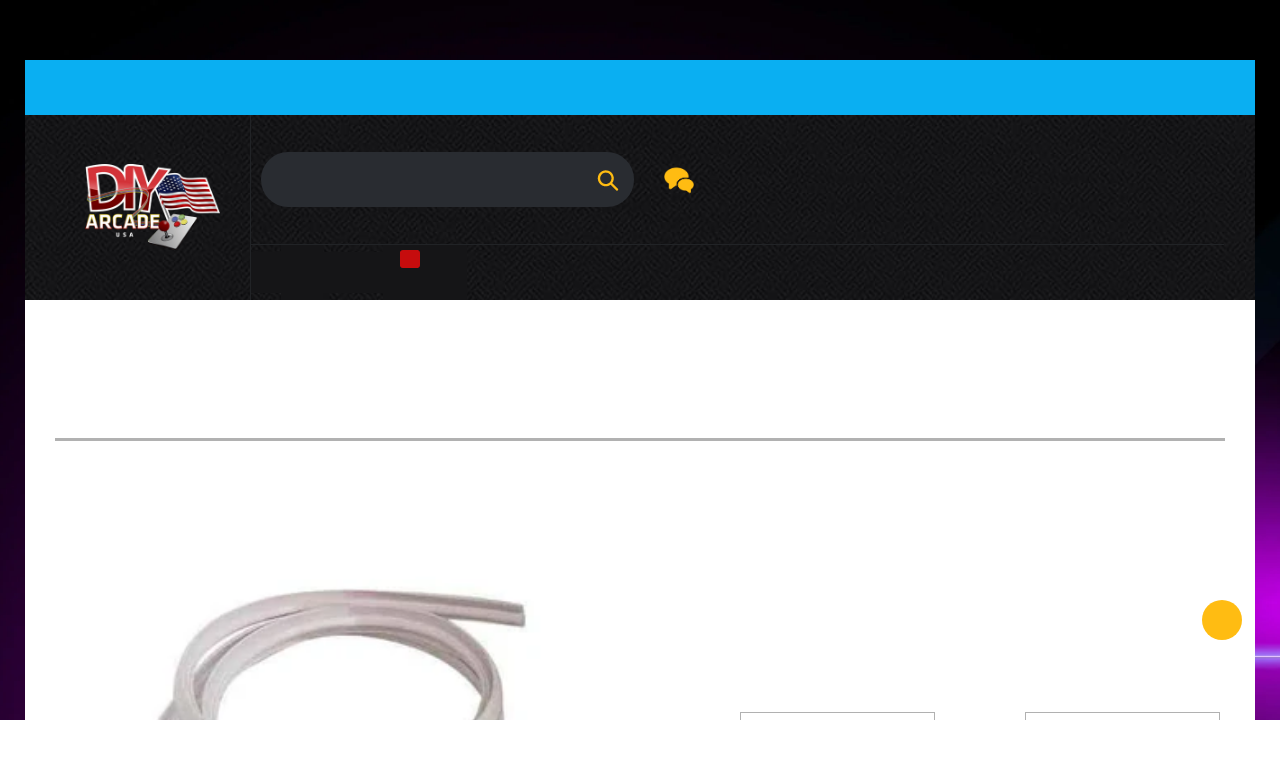

--- FILE ---
content_type: text/html; charset=utf-8
request_url: https://diyarcade.com/collections/19mm-t-moulding/products/3-4-inch-19mm-white-t-moulding
body_size: 71028
content:
<!doctype html>
<html class="no-js" lang="en">
<head>
<!-- Google tag (gtag.js) -->
<script async src="https://www.googletagmanager.com/gtag/js?id=G-Q4CSG5ZRBG"></script>
<script>
  window.dataLayer = window.dataLayer || [];
  function gtag(){dataLayer.push(arguments);}
  gtag('js', new Date());

  gtag('config', 'G-Q4CSG5ZRBG');
</script>
<meta name="smart-seo-integrated" content="true" /><title>3/4 Inch (19mm) White T-Moulding</title>
<meta name="description" content="19mm White T-Moulding T-Moulding is the plastic trim that resides on the edge of various products, particularly arcade machines. Ideal for bar top arcade machines.   High quality 19mm T-Moulding Gives a professional finish to your project Wipeable Use for repair or new construction" />
<meta name="smartseo-keyword" content="" />
<meta name="smartseo-timestamp" content="0" />
<!--JSON-LD data generated by Smart SEO-->
<script type="application/ld+json">
    {
        "@context": "http://schema.org/",
        "@type": "Product",
        "url": "https://diyarcade.com/products/3-4-inch-19mm-white-t-moulding",
        "name": "3/4 Inch (19mm) White T-Moulding",
        "image": "https://diyarcade.com/cdn/shop/products/4_1024x1024_8ae5806a-d3ac-41b5-98ea-63f8df6c1b2e.jpg?v=1618259975",
        "description": "19mm White T-Moulding T-Moulding is the plastic trim that resides on the edge of various products, particularly arcade machines. Ideal for bar top arcade machines.   High quality 19mm T-Moulding Gives a professional finish to your project Wipeable Use for repair or new construction",
        "brand": {
            "name": "DIY Arcade USA"
        },
        "weight": "0.0kg",
        "offers": [
            {
                "@type": "Offer",
                "priceCurrency": "USD",
                "price": "25.95",
                "priceValidUntil": "2026-04-15",
                "availability": "http://schema.org/InStock",
                "itemCondition": "http://schema.org/NewCondition",
                "name": "5M / None / 3/4 Inch (19mm)",
                "url": "https://diyarcade.com/products/3-4-inch-19mm-white-t-moulding?variant=12770831597638",
                "seller": {
                    "@type": "Organization",
                    "name": "DIY Arcade USA"
                }
            },
            {
                "@type": "Offer",
                "priceCurrency": "USD",
                "price": "48.90",
                "priceValidUntil": "2026-04-15",
                "availability": "http://schema.org/InStock",
                "itemCondition": "http://schema.org/NewCondition",
                "name": "5M / 1/2 inch Shaft / 3/4 Inch (19mm)",
                "url": "https://diyarcade.com/products/3-4-inch-19mm-white-t-moulding?variant=20685711769670",
                "seller": {
                    "@type": "Organization",
                    "name": "DIY Arcade USA"
                }
            },
            {
                "@type": "Offer",
                "priceCurrency": "USD",
                "price": "48.90",
                "priceValidUntil": "2026-04-15",
                "availability": "http://schema.org/InStock",
                "itemCondition": "http://schema.org/NewCondition",
                "name": "5M / 1/4 inch Shaft / 3/4 Inch (19mm)",
                "url": "https://diyarcade.com/products/3-4-inch-19mm-white-t-moulding?variant=20685711802438",
                "seller": {
                    "@type": "Organization",
                    "name": "DIY Arcade USA"
                }
            },
            {
                "@type": "Offer",
                "priceCurrency": "USD",
                "price": "39.95",
                "priceValidUntil": "2026-04-15",
                "availability": "http://schema.org/InStock",
                "itemCondition": "http://schema.org/NewCondition",
                "name": "10M / None / 3/4 Inch (19mm)",
                "url": "https://diyarcade.com/products/3-4-inch-19mm-white-t-moulding?variant=20685711835206",
                "seller": {
                    "@type": "Organization",
                    "name": "DIY Arcade USA"
                }
            },
            {
                "@type": "Offer",
                "priceCurrency": "USD",
                "price": "62.90",
                "priceValidUntil": "2026-04-15",
                "availability": "http://schema.org/InStock",
                "itemCondition": "http://schema.org/NewCondition",
                "name": "10M / 1/2 inch Shaft / 3/4 Inch (19mm)",
                "url": "https://diyarcade.com/products/3-4-inch-19mm-white-t-moulding?variant=20685711867974",
                "seller": {
                    "@type": "Organization",
                    "name": "DIY Arcade USA"
                }
            },
            {
                "@type": "Offer",
                "priceCurrency": "USD",
                "price": "62.90",
                "priceValidUntil": "2026-04-15",
                "availability": "http://schema.org/InStock",
                "itemCondition": "http://schema.org/NewCondition",
                "name": "10M / 1/4 inch Shaft / 3/4 Inch (19mm)",
                "url": "https://diyarcade.com/products/3-4-inch-19mm-white-t-moulding?variant=20685711900742",
                "seller": {
                    "@type": "Organization",
                    "name": "DIY Arcade USA"
                }
            },
            {
                "@type": "Offer",
                "priceCurrency": "USD",
                "price": "64.95",
                "priceValidUntil": "2026-04-15",
                "availability": "http://schema.org/InStock",
                "itemCondition": "http://schema.org/NewCondition",
                "name": "20M / None / 3/4 Inch (19mm)",
                "url": "https://diyarcade.com/products/3-4-inch-19mm-white-t-moulding?variant=20685711933510",
                "seller": {
                    "@type": "Organization",
                    "name": "DIY Arcade USA"
                }
            },
            {
                "@type": "Offer",
                "priceCurrency": "USD",
                "price": "87.90",
                "priceValidUntil": "2026-04-15",
                "availability": "http://schema.org/InStock",
                "itemCondition": "http://schema.org/NewCondition",
                "name": "20M / 1/2 inch Shaft / 3/4 Inch (19mm)",
                "url": "https://diyarcade.com/products/3-4-inch-19mm-white-t-moulding?variant=20685711966278",
                "seller": {
                    "@type": "Organization",
                    "name": "DIY Arcade USA"
                }
            },
            {
                "@type": "Offer",
                "priceCurrency": "USD",
                "price": "87.90",
                "priceValidUntil": "2026-04-15",
                "availability": "http://schema.org/InStock",
                "itemCondition": "http://schema.org/NewCondition",
                "name": "20M / 1/4 inch Shaft / 3/4 Inch (19mm)",
                "url": "https://diyarcade.com/products/3-4-inch-19mm-white-t-moulding?variant=20685711999046",
                "seller": {
                    "@type": "Organization",
                    "name": "DIY Arcade USA"
                }
            }]
    }
</script><!--JSON-LD data generated by Smart SEO-->
<script type="application/ld+json">
    {
        "@context": "http://schema.org",
        "@type": "BreadcrumbList",
        "itemListElement": [
            {
                "@type": "ListItem",
                "position": 1,
                "item": {
                    "@type": "Website",
                    "@id": "https://diyarcade.com",
                    "name": "Translation missing: en.general.breadcrumbs.home"
                }
            },
            {
                "@type": "ListItem",
                "position": 2,
                "item": {
                    "@type": "CollectionPage",
                    "@id": "https://diyarcade.com/collections/19mm-t-moulding",
                    "name": "19mm T-Moulding"
                }
            },
            {
                "@type": "ListItem",
                "position": 3,
                "item": {
                    "@type": "WebPage",
                    "@id": "https://diyarcade.com/collections/19mm-t-moulding/products/3-4-inch-19mm-white-t-moulding",
                    "name": "3/4 Inch (19mm) White T-Moulding"
                }
            }
        ]
    }
</script>
<!--JSON-LD data generated by Smart SEO-->
<script type="application/ld+json">
    {
        "@context": "https://schema.org",
        "@type": "Organization",
        "name": "DIY Arcade USA",
        "url": "https://diyarcade.com",
        "description": "Build your own arcade with our high-quality arcade kits and parts available online for shipping direct to the USA. DIY Arcade is the best arcade parts store to buy arcade supplies at discounted prices. Purchase over $280 is eligible for free shipping. Hassle free returns! Visit to shop now!",
        "logo": "https://smart-seo-new-api.sherpas.design/files/7101",
        "image": "https://smart-seo-new-api.sherpas.design/files/7101",
        "sameAs": ["https://www.facebook.com/DIYarcade/"]
    }
</script><meta charset="utf-8">
  <meta http-equiv="X-UA-Compatible" content="IE=edge,chrome=1">
  <meta name="viewport" content="width=device-width,initial-scale=1">
  <meta name="theme-color" content="">
  <link rel="canonical" href="https://diyarcade.com/products/3-4-inch-19mm-white-t-moulding">
  <script>
  !function(){var analytics=window.analytics=window.analytics||[];if(!analytics.initialize)if(analytics.invoked)window.console&&console.error&&console.error("Segment snippet included twice.");else{analytics.invoked=!0;analytics.methods=["trackSubmit","trackClick","trackLink","trackForm","pageview","identify","reset","group","track","ready","alias","debug","page","once","off","on","addSourceMiddleware","addIntegrationMiddleware","setAnonymousId","addDestinationMiddleware"];analytics.factory=function(e){return function(){var t=Array.prototype.slice.call(arguments);t.unshift(e);analytics.push(t);return analytics}};for(var e=0;e<analytics.methods.length;e++){var key=analytics.methods[e];analytics[key]=analytics.factory(key)}analytics.load=function(key,e){var t=document.createElement("script");t.type="text/javascript";t.async=!0;t.src="https://cdn.segment.com/analytics.js/v1/" + key + "/analytics.min.js";var n=document.getElementsByTagName("script")[0];n.parentNode.insertBefore(t,n);analytics._loadOptions=e};analytics._writeKey="CDOhZQabBPxMPVdP1cBbGlSq3QbkIojF";analytics.SNIPPET_VERSION="4.13.2";
  analytics.load("CDOhZQabBPxMPVdP1cBbGlSq3QbkIojF");
  analytics.page();
  }}();
</script><!-- /snippets/social-meta-tags.liquid -->




<meta property="og:site_name" content="DIY Arcade USA">
<meta property="og:url" content="https://diyarcade.com/products/3-4-inch-19mm-white-t-moulding">
<meta property="og:title" content="3/4 Inch (19mm) White T-Moulding">
<meta property="og:type" content="product">
<meta property="og:description" content="19mm White T-Moulding T-Moulding is the plastic trim that resides on the edge of various products, particularly arcade machines. Ideal for bar top arcade machines.   High quality 19mm T-Moulding Gives a professional finish to your project Wipeable Use for repair or new construction">

  <meta property="og:price:amount" content="25.95">
  <meta property="og:price:currency" content="USD">

<meta property="og:image" content="http://diyarcade.com/cdn/shop/products/4_1024x1024_8ae5806a-d3ac-41b5-98ea-63f8df6c1b2e_1200x1200.jpg?v=1618259975">
<meta property="og:image:secure_url" content="https://diyarcade.com/cdn/shop/products/4_1024x1024_8ae5806a-d3ac-41b5-98ea-63f8df6c1b2e_1200x1200.jpg?v=1618259975">


<meta name="twitter:card" content="summary_large_image">
<meta name="twitter:title" content="3/4 Inch (19mm) White T-Moulding">
<meta name="twitter:description" content="19mm White T-Moulding T-Moulding is the plastic trim that resides on the edge of various products, particularly arcade machines. Ideal for bar top arcade machines.   High quality 19mm T-Moulding Gives a professional finish to your project Wipeable Use for repair or new construction">


  <!-- CSS ================================================== -->

  <style>
    @import url(https://fonts.googleapis.com/css?family=Anton);@font-face{font-display:swap;font-family:Rubik;font-weight:500;font-style:normal;src:url(https://fonts.shopifycdn.com/rubik/rubik_n5.f97dbc3e9fcd4b0600eda5618b64d40876a69dfd.woff2?h1=ZGl5YXJjYWRlLmNvbQ&hmac=f92dd0389abd5bae52ed70e9ca037d173d74587244a8f88b86d1cc877928f922) format("woff2"),url(https://fonts.shopifycdn.com/rubik/rubik_n5.f169404a78fe777aeba445544fad61a6bf365a3d.woff?h1=ZGl5YXJjYWRlLmNvbQ&hmac=4210f1782e63ec4105466e724816b1347b8293e9075133e7cec3d52064841fae) format("woff")}@font-face{font-family:Rubik;font-weight:400;font-style:normal;src:url(https://fonts.shopifycdn.com/rubik/rubik_n4.cc9422f2e84f41ed4707ebaebe66b6de39308266.woff2?h1=ZGl5YXJjYWRlLmNvbQ&hmac=a6c6e6875b1cca11bffb62c1daf3adb668d8eb1e0ce0708f6d24b4b4da796a40) format("woff2"),url(https://fonts.shopifycdn.com/rubik/rubik_n4.e38b3e3cdf5bea8165936df21f0aa42a1290b5ea.woff?h1=ZGl5YXJjYWRlLmNvbQ&hmac=8ed21243573bdbcd66b5fc1420af2054bf20ec0550e7e199e8c035af85e87902) format("woff")}@font-face{font-family:Rubik;font-weight:700;font-style:normal;font-display:swap;src:url(https://fonts.shopifycdn.com/rubik/rubik_n7.19f3ffdaebed3ef7f852ec956299e048208dddca.woff2?h1=ZGl5YXJjYWRlLmNvbQ&hmac=79c71e862877ccbdbd041e0ec7864be200f94577655da6d807b09947cff3bbc2) format("woff2"),url(https://fonts.shopifycdn.com/rubik/rubik_n7.8f2720450c2243ff10fab788920f36ff5e967078.woff?h1=ZGl5YXJjYWRlLmNvbQ&hmac=430f3e68a4a1f2a8acc6ef8987a81055746d70a666e296b3c19ce885ae746161) format("woff")}@font-face{font-family:Rubik;font-weight:700;font-style:normal;font-display:swap;src:url(https://fonts.shopifycdn.com/rubik/rubik_n7.19f3ffdaebed3ef7f852ec956299e048208dddca.woff2?h1=ZGl5YXJjYWRlLmNvbQ&hmac=79c71e862877ccbdbd041e0ec7864be200f94577655da6d807b09947cff3bbc2) format("woff2"),url(https://fonts.shopifycdn.com/rubik/rubik_n7.8f2720450c2243ff10fab788920f36ff5e967078.woff?h1=ZGl5YXJjYWRlLmNvbQ&hmac=430f3e68a4a1f2a8acc6ef8987a81055746d70a666e296b3c19ce885ae746161) format("woff")}@font-face{font-family:Rubik;font-weight:400;font-style:italic;font-display:swap;src:url(https://fonts.shopifycdn.com/rubik/rubik_i4.c3a4c32834bb0098eb02a1464375978a8cfdd3f4.woff2?h1=ZGl5YXJjYWRlLmNvbQ&hmac=4119ce1baf8957ff38620b57fcd8fbdd4e4bba5a1842a9f714953ee70769bbb8) format("woff2"),url(https://fonts.shopifycdn.com/rubik/rubik_i4.421a5fe8833b7937fd1f6351c8768adda28c4423.woff?h1=ZGl5YXJjYWRlLmNvbQ&hmac=4a1d7c4d3bdf30a21fb30d90f195adf287a662bcffd1ab99c4ec4786f93a4051) format("woff")}@font-face{font-family:Rubik;font-weight:700;font-style:italic;font-display:swap;src:url(https://fonts.shopifycdn.com/rubik/rubik_i7.cfac81b637f198f9e45e5595b72d83102c4c225b.woff2?h1=ZGl5YXJjYWRlLmNvbQ&hmac=cf8f415af10712925ce64b147d3db0ade77954c737b81784c9f79028d0987855) format("woff2"),url(https://fonts.shopifycdn.com/rubik/rubik_i7.bfff9917cf9b998f96e14342a42fedb8f99ba727.woff?h1=ZGl5YXJjYWRlLmNvbQ&hmac=8e9a1fdc672c3b8ef50e45675d418581b70f7f07ebefae96aa3bfef6ea357e8c) format("woff")}.slick-slider{position:relative;display:block;box-sizing:border-box;-webkit-touch-callout:none;-webkit-user-select:none;-khtml-user-select:none;-moz-user-select:none;-ms-user-select:none;user-select:none;-ms-touch-action:pan-y;touch-action:pan-y;-webkit-tap-highlight-color:transparent}.slick-list{position:relative;overflow:hidden;display:block;margin:0;padding:0}.slick-list:focus{outline:0}.slick-list.dragging{cursor:pointer;cursor:hand}.slick-slider .slick-list,.slick-slider .slick-track{-webkit-transform:translate3d(0,0,0);-moz-transform:translate3d(0,0,0);-ms-transform:translate3d(0,0,0);-o-transform:translate3d(0,0,0);transform:translate3d(0,0,0)}.slick-track{position:relative;left:0;top:0;display:block}.slick-track:after,.slick-track:before{content:"";display:table}.slick-track:after{clear:both}.slick-loading .slick-track{visibility:hidden}.slick-slide{float:left;height:100%;min-height:1px;display:none}[dir=rtl] .slick-slide{float:right}.slick-slide img{display:block}.slick-slide.slick-loading img{display:none}.slick-slide.dragging img{pointer-events:none}.slick-initialized .slick-slide{display:block}.slick-loading .slick-slide{visibility:hidden}.slick-vertical .slick-slide{display:block;height:auto;border:1px solid transparent}.slick-arrow.slick-hidden{display:none}.slick-loading .slick-list{background:#fff url(//cdn.shopify.com/s/files/1/0029/4643/3094/t/14/assets/ajax-loader.gif?v=5186295716080530509) center center no-repeat}.slick-next,.slick-prev{position:absolute;display:block;height:20px;width:20px;line-height:0;font-size:0;cursor:pointer;background:0 0;color:#000;top:50%;-webkit-transform:translate(0,-50%);-ms-transform:translate(0,-50%);transform:translate(0,-50%);padding:0;border:none}.slick-next:focus,.slick-next:hover,.slick-prev:focus,.slick-prev:hover{background:0 0;color:transparent}.slick-next:focus:before,.slick-next:hover:before,.slick-prev:focus:before,.slick-prev:hover:before{opacity:1}.slick-next.slick-disabled:before,.slick-prev.slick-disabled:before{opacity:.25}.slick-next:before,.slick-prev:before{font-family:"slick-icons, sans-serif";font-size:20px;line-height:1;opacity:.75;-webkit-font-smoothing:antialiased;-moz-osx-font-smoothing:grayscale}.slick-prev{left:-25px}[dir=rtl] .slick-prev{left:auto;right:-25px}.slick-prev:before{content:"\2190"}[dir=rtl] .slick-prev:before{content:"\2192"}.slick-next{right:-25px}[dir=rtl] .slick-next{left:-25px;right:auto}.slick-next:before{content:"\2192"}[dir=rtl] .slick-next:before{content:"\2190"}.slick-dotted.slick-slider{margin-bottom:30px}.slick-dots{list-style:none;display:block;text-align:center;padding:0;margin:0}.slick-dots li{position:relative;display:inline-block;height:20px;width:20px;margin:0 5px;padding:0;cursor:pointer}.slick-dots li a,.slick-dots li button{border:0;background:0 0;display:block;height:20px;width:20px;line-height:0;font-size:0;color:transparent;padding:5px;cursor:pointer;outline:0}.slick-dots li a:focus:before,.slick-dots li a:hover:before,.slick-dots li button:focus:before,.slick-dots li button:hover:before{opacity:1}.slick-dots li a:before,.slick-dots li button:before{position:absolute;top:0;left:0;content:"\2022";width:20px;height:20px;font-family:"slick-icons, sans-serif";font-size:6px;line-height:20px;text-align:center;color:#fff;opacity:.25;-webkit-font-smoothing:antialiased;-moz-osx-font-smoothing:grayscale}.slick-dots li.slick-active button:before{color:#fff;opacity:.75}*,::after,::before{box-sizing:border-box}body{margin:0}article,aside,details,figcaption,figure,footer,header,hgroup,main,menu,nav,section,summary{display:block}body,button,input,select,textarea{-webkit-font-smoothing:antialiased;-webkit-text-size-adjust:100%}a{background-color:transparent}b,strong{font-weight:700}em{font-style:italic}small{font-size:80%}sub,sup{font-size:75%;line-height:0;position:relative;vertical-align:baseline}sup{top:-.5em}sub{bottom:-.25em}img{max-width:100%;height:auto;vertical-align:middle;border-style:none}button,input,optgroup,select,textarea{color:inherit;font:inherit;margin:0}button[disabled],html input[disabled]{cursor:default}[type=button]::-moz-focus-inner,[type=reset]::-moz-focus-inner,[type=submit]::-moz-focus-inner,button::-moz-focus-inner{border-style:none;padding:0}[type=button]:-moz-focusring,[type=reset]:-moz-focusring,[type=submit]:-moz-focusring,button:-moz-focusring{outline:1px dotted ButtonText}input[type=email],input[type=number],input[type=password],input[type=search]{-webkit-appearance:none;-moz-appearance:none}table{width:100%;border-collapse:collapse;border-spacing:0}td,th{padding:0}textarea{overflow:auto;-webkit-appearance:none;-moz-appearance:none}[role=button],a,button,input,label,select,textarea{touch-action:manipulation}.grid{list-style:none;margin:0;padding:0;margin-left:-30px}.grid::after{content:'';display:table;clear:both}@media only screen and (max-width:768px){.grid{margin-left:-15px}}.grid__item{float:left;padding-left:30px;width:100%}@media only screen and (max-width:768px){.grid__item{padding-left:15px}}.grid__item[class*="--push"]{position:relative}.grid--rev{direction:rtl;text-align:left}.grid--rev>.grid__item{direction:ltr;text-align:left;float:right}.one-whole{width:100%}.one-half{width:50%}.one-third{width:33.33333%}.two-thirds{width:66.66667%}.one-quarter{width:25%}.two-quarters{width:50%}.three-quarters{width:75%}.one-fifth{width:20%}.two-fifths{width:40%}.three-fifths{width:60%}.four-fifths{width:80%}.one-sixth{width:16.66667%}.two-sixths{width:33.33333%}.three-sixths{width:50%}.four-sixths{width:66.66667%}.five-sixths{width:83.33333%}.one-eighth{width:12.5%}.two-eighths{width:25%}.three-eighths{width:37.5%}.four-eighths{width:50%}.five-eighths{width:62.5%}.six-eighths{width:75%}.seven-eighths{width:87.5%}.one-tenth{width:10%}.two-tenths{width:20%}.three-tenths{width:30%}.four-tenths{width:40%}.five-tenths{width:50%}.six-tenths{width:60%}.seven-tenths{width:70%}.eight-tenths{width:80%}.nine-tenths{width:90%}.one-twelfth{width:8.33333%}.two-twelfths{width:16.66667%}.three-twelfths{width:25%}.four-twelfths{width:33.33333%}.five-twelfths{width:41.66667%}.six-twelfths{width:50%}.seven-twelfths{width:58.33333%}.eight-twelfths{width:66.66667%}.nine-twelfths{width:75%}.ten-twelfths{width:83.33333%}.eleven-twelfths{width:91.66667%}.show{display:block!important}.hide{display:none!important}.text-left{text-align:left!important}.text-right{text-align:right!important}.text-center{text-align:center!important}@media only screen and (max-width:768px){.small--one-whole{width:100%}.small--one-half{width:50%}.small--one-third{width:33.33333%}.small--two-thirds{width:66.66667%}.small--one-quarter{width:25%}.small--two-quarters{width:50%}.small--three-quarters{width:75%}.small--one-fifth{width:20%}.small--two-fifths{width:40%}.small--three-fifths{width:60%}.small--four-fifths{width:80%}.small--one-sixth{width:16.66667%}.small--two-sixths{width:33.33333%}.small--three-sixths{width:50%}.small--four-sixths{width:66.66667%}.small--five-sixths{width:83.33333%}.small--one-eighth{width:12.5%}.small--two-eighths{width:25%}.small--three-eighths{width:37.5%}.small--four-eighths{width:50%}.small--five-eighths{width:62.5%}.small--six-eighths{width:75%}.small--seven-eighths{width:87.5%}.small--one-tenth{width:10%}.small--two-tenths{width:20%}.small--three-tenths{width:30%}.small--four-tenths{width:40%}.small--five-tenths{width:50%}.small--six-tenths{width:60%}.small--seven-tenths{width:70%}.small--eight-tenths{width:80%}.small--nine-tenths{width:90%}.small--one-twelfth{width:8.33333%}.small--two-twelfths{width:16.66667%}.small--three-twelfths{width:25%}.small--four-twelfths{width:33.33333%}.small--five-twelfths{width:41.66667%}.small--six-twelfths{width:50%}.small--seven-twelfths{width:58.33333%}.small--eight-twelfths{width:66.66667%}.small--nine-twelfths{width:75%}.small--ten-twelfths{width:83.33333%}.small--eleven-twelfths{width:91.66667%}.grid--uniform .small--five-tenths:nth-child(2n+1),.grid--uniform .small--four-eighths:nth-child(2n+1),.grid--uniform .small--four-twelfths:nth-child(3n+1),.grid--uniform .small--one-eighth:nth-child(8n+1),.grid--uniform .small--one-fifth:nth-child(5n+1),.grid--uniform .small--one-half:nth-child(2n+1),.grid--uniform .small--one-quarter:nth-child(4n+1),.grid--uniform .small--one-sixth:nth-child(6n+1),.grid--uniform .small--one-third:nth-child(3n+1),.grid--uniform .small--one-twelfth:nth-child(12n+1),.grid--uniform .small--six-twelfths:nth-child(2n+1),.grid--uniform .small--three-sixths:nth-child(2n+1),.grid--uniform .small--three-twelfths:nth-child(4n+1),.grid--uniform .small--two-eighths:nth-child(4n+1),.grid--uniform .small--two-sixths:nth-child(3n+1),.grid--uniform .small--two-twelfths:nth-child(6n+1){clear:both}.small--show{display:block!important}.small--hide{display:none!important}.small--text-left{text-align:left!important}.small--text-right{text-align:right!important}.small--text-center{text-align:center!important}}@media only screen and (min-width:769px){.medium-up--one-whole{width:100%}.medium-up--one-half{width:50%}.medium-up--one-third{width:33.33333%}.medium-up--two-thirds{width:66.66667%}.medium-up--one-quarter{width:25%}.medium-up--two-quarters{width:50%}.medium-up--three-quarters{width:75%}.medium-up--one-fifth{width:20%}.medium-up--two-fifths{width:40%}.medium-up--three-fifths{width:60%}.medium-up--four-fifths{width:80%}.medium-up--one-sixth{width:16.66667%}.medium-up--two-sixths{width:33.33333%}.medium-up--three-sixths{width:50%}.medium-up--four-sixths{width:66.66667%}.medium-up--five-sixths{width:83.33333%}.medium-up--one-eighth{width:12.5%}.medium-up--two-eighths{width:25%}.medium-up--three-eighths{width:37.5%}.medium-up--four-eighths{width:50%}.medium-up--five-eighths{width:62.5%}.medium-up--six-eighths{width:75%}.medium-up--seven-eighths{width:87.5%}.medium-up--one-tenth{width:10%}.medium-up--two-tenths{width:20%}.medium-up--three-tenths{width:30%}.medium-up--four-tenths{width:40%}.medium-up--five-tenths{width:50%}.medium-up--six-tenths{width:60%}.medium-up--seven-tenths{width:70%}.medium-up--eight-tenths{width:80%}.medium-up--nine-tenths{width:90%}.medium-up--one-twelfth{width:8.33333%}.medium-up--two-twelfths{width:16.66667%}.medium-up--three-twelfths{width:25%}.medium-up--four-twelfths{width:33.33333%}.medium-up--five-twelfths{width:41.66667%}.medium-up--six-twelfths{width:50%}.medium-up--seven-twelfths{width:58.33333%}.medium-up--eight-twelfths{width:66.66667%}.medium-up--nine-twelfths{width:75%}.medium-up--ten-twelfths{width:83.33333%}.medium-up--eleven-twelfths{width:91.66667%}.grid--uniform .medium-up--five-tenths:nth-child(2n+1),.grid--uniform .medium-up--four-eighths:nth-child(2n+1),.grid--uniform .medium-up--four-twelfths:nth-child(3n+1),.grid--uniform .medium-up--one-eighth:nth-child(8n+1),.grid--uniform .medium-up--one-fifth:nth-child(5n+1),.grid--uniform .medium-up--one-half:nth-child(2n+1),.grid--uniform .medium-up--one-quarter:nth-child(4n+1),.grid--uniform .medium-up--one-sixth:nth-child(6n+1),.grid--uniform .medium-up--one-third:nth-child(3n+1),.grid--uniform .medium-up--one-twelfth:nth-child(12n+1),.grid--uniform .medium-up--six-twelfths:nth-child(2n+1),.grid--uniform .medium-up--three-sixths:nth-child(2n+1),.grid--uniform .medium-up--three-twelfths:nth-child(4n+1),.grid--uniform .medium-up--two-eighths:nth-child(4n+1),.grid--uniform .medium-up--two-sixths:nth-child(3n+1),.grid--uniform .medium-up--two-twelfths:nth-child(6n+1){clear:both}.medium-up--show{display:block!important}.medium-up--hide{display:none!important}.medium-up--text-left{text-align:left!important}.medium-up--text-right{text-align:right!important}.medium-up--text-center{text-align:center!important}}@media only screen and (max-width:768px){.small--push-one-half{left:50%}.small--push-one-third{left:33.33333%}.small--push-two-thirds{left:66.66667%}.small--push-one-quarter{left:25%}.small--push-two-quarters{left:50%}.small--push-three-quarters{left:75%}.small--push-one-fifth{left:20%}.small--push-two-fifths{left:40%}.small--push-three-fifths{left:60%}.small--push-four-fifths{left:80%}.small--push-one-sixth{left:16.66667%}.small--push-two-sixths{left:33.33333%}.small--push-three-sixths{left:50%}.small--push-four-sixths{left:66.66667%}.small--push-five-sixths{left:83.33333%}.small--push-one-eighth{left:12.5%}.small--push-two-eighths{left:25%}.small--push-three-eighths{left:37.5%}.small--push-four-eighths{left:50%}.small--push-five-eighths{left:62.5%}.small--push-six-eighths{left:75%}.small--push-seven-eighths{left:87.5%}.small--push-one-tenth{left:10%}.small--push-two-tenths{left:20%}.small--push-three-tenths{left:30%}.small--push-four-tenths{left:40%}.small--push-five-tenths{left:50%}.small--push-six-tenths{left:60%}.small--push-seven-tenths{left:70%}.small--push-eight-tenths{left:80%}.small--push-nine-tenths{left:90%}.small--push-one-twelfth{left:8.33333%}.small--push-two-twelfths{left:16.66667%}.small--push-three-twelfths{left:25%}.small--push-four-twelfths{left:33.33333%}.small--push-five-twelfths{left:41.66667%}.small--push-six-twelfths{left:50%}.small--push-seven-twelfths{left:58.33333%}.small--push-eight-twelfths{left:66.66667%}.small--push-nine-twelfths{left:75%}.small--push-ten-twelfths{left:83.33333%}.small--push-eleven-twelfths{left:91.66667%}}@media only screen and (min-width:769px){.medium-up--push-one-half{left:50%}.medium-up--push-one-third{left:33.33333%}.medium-up--push-two-thirds{left:66.66667%}.medium-up--push-one-quarter{left:25%}.medium-up--push-two-quarters{left:50%}.medium-up--push-three-quarters{left:75%}.medium-up--push-one-fifth{left:20%}.medium-up--push-two-fifths{left:40%}.medium-up--push-three-fifths{left:60%}.medium-up--push-four-fifths{left:80%}.medium-up--push-one-sixth{left:16.66667%}.medium-up--push-two-sixths{left:33.33333%}.medium-up--push-three-sixths{left:50%}.medium-up--push-four-sixths{left:66.66667%}.medium-up--push-five-sixths{left:83.33333%}.medium-up--push-one-eighth{left:12.5%}.medium-up--push-two-eighths{left:25%}.medium-up--push-three-eighths{left:37.5%}.medium-up--push-four-eighths{left:50%}.medium-up--push-five-eighths{left:62.5%}.medium-up--push-six-eighths{left:75%}.medium-up--push-seven-eighths{left:87.5%}.medium-up--push-one-tenth{left:10%}.medium-up--push-two-tenths{left:20%}.medium-up--push-three-tenths{left:30%}.medium-up--push-four-tenths{left:40%}.medium-up--push-five-tenths{left:50%}.medium-up--push-six-tenths{left:60%}.medium-up--push-seven-tenths{left:70%}.medium-up--push-eight-tenths{left:80%}.medium-up--push-nine-tenths{left:90%}.medium-up--push-one-twelfth{left:8.33333%}.medium-up--push-two-twelfths{left:16.66667%}.medium-up--push-three-twelfths{left:25%}.medium-up--push-four-twelfths{left:33.33333%}.medium-up--push-five-twelfths{left:41.66667%}.medium-up--push-six-twelfths{left:50%}.medium-up--push-seven-twelfths{left:58.33333%}.medium-up--push-eight-twelfths{left:66.66667%}.medium-up--push-nine-twelfths{left:75%}.medium-up--push-ten-twelfths{left:83.33333%}.medium-up--push-eleven-twelfths{left:91.66667%}}.clearfix::after{content:'';display:table;clear:both}.icon__fallback-text,.visually-hidden{position:absolute!important;overflow:hidden;clip:rect(0 0 0 0);height:1px;width:1px;margin:-1px;padding:0;border:0}.visibility-hidden{visibility:hidden}.visually-hidden--inline{margin:0;height:1em}.visually-hidden--static{position:static!important}.js-focus-hidden:focus{outline:0}.no-js:not(html){display:none}.no-js .no-js:not(html){display:block}.no-js .js{display:none}.hide{display:none!important}@media (max-width:767px){.hidden-xs{display:none!important}.visible-xs{display:block!important}}@media (min-width:768px) and (max-width:991px){.hidden-sm{display:none!important}}@media (min-width:992px) and (max-width:1199px){.hidden-md{display:none!important}}@media (min-width:1200px){.hidden-lg{display:none!important}}.skip-link:focus{clip:auto;width:auto;height:auto;margin:0;color:#000;background-color:#fff;padding:10px;opacity:1;z-index:10000;transition:none}.box{background:no-repeat;background-color:#f7f7f7;background-size:contain}.ratio-container{position:relative}.ratio-container:after{content:'';display:block;height:0;width:100%;padding-bottom:50%;content:""}.ratio-container>*{position:absolute;top:0;left:0;width:100%;height:100%}body,html{background-color:#fff;color:#292c31}.page-width{width:100%;padding-left:15px;padding-right:15px;margin-right:auto;margin-left:auto}@media (min-width:576px){.page-width{max-width:540px}}@media (min-width:768px){.page-width{max-width:720px}}@media (min-width:992px){.page-width{max-width:960px}}@media (min-width:1200px){.page-width{max-width:1200px}}.main-content{display:block;padding-top:30px}@media only screen and (min-width:769px){.main-content{padding-top:60px}}.main-content+.shopify-section-footer{margin-top:60px}.template-index .main-content+.shopify-section-footer,.template-page .main-content+.shopify-section-footer{margin-top:0}.main-content .gallery .medium-up--one-third{margin-bottom:15px}@media only screen and (min-width:769px){.main-content .gallery{display:flex;-webkit-justify-content:space-around;-ms-justify-content:space-around;justify-content:space-around;padding-left:20px}.main-content .gallery .medium-up--one-third{max-width:31%;margin-bottom:0}}.section-header{margin-bottom:30px}@media only screen and (min-width:769px){.section-header{margin-bottom:30px}}.section-header a{border-bottom:1px solid currentColor}.section-header .sub-heading{font-size:18px;font-weight:600;color:#ffbc12;text-transform:uppercase;padding:0;margin-bottom:10px}@media only screen and (max-width:640px){.section-header .sub-heading{margin-bottom:5px}}.section-header .heading{font-size:30px;font-weight:700;text-transform:uppercase}@media only screen and (max-width:640px){.section-header .heading{font-size:20px}}blockquote{font-size:1.28571em;font-style:normal;padding:0 30px;margin:0}.rte blockquote{border-color:#b1b1b1;border-width:1px 0;border-style:solid;padding:30px 0;margin-bottom:7.5px}blockquote p+cite{margin-top:7.5px}blockquote cite{display:block;font-size:.85em;font-weight:400}blockquote cite::before{content:'\2014 \0020'}code,pre{font-family:Consolas,monospace;font-size:1em}pre{overflow:auto}body,button,input,select,textarea{font-size:14px;font-family:Rubik,sans-serif;font-style:normal;font-weight:400;line-height:1.5}@media only screen and (max-width:991px){button,input,select,textarea{font-size:16px}}.h1,.h2,.h3,.h4,.h5,.h6,h1,h2,h3,h4,h5,h6{margin:0 0 15px;font-family:Rubik,sans-serif;font-style:normal;font-weight:500;line-height:1.2;overflow-wrap:break-word;word-wrap:break-word;color:#000}.h1 a,.h2 a,.h3 a,.h4 a,.h5 a,.h6 a,h1 a,h2 a,h3 a,h4 a,h5 a,h6 a{color:inherit;text-decoration:none;font-weight:inherit}.h1,h1{font-size:2.85714em}@media only screen and (max-width:768px){.h1,h1{font-size:2.64286em}}.h2,h2{font-size:1.64286em}@media only screen and (max-width:768px){.h2,h2{font-size:1.5em}}.h3,h3{font-size:2.14286em}@media only screen and (max-width:768px){.h3,h3{font-size:1.64286em}}.h4,h4{font-size:1.42857em}@media only screen and (max-width:768px){.h4,h4{font-size:1.28571em}}.h5,h5{font-size:1.21429em}@media only screen and (max-width:768px){.h5,h5{font-size:1.07143em}}.h6,h6{font-size:1.14286em}@media only screen and (max-width:768px){.h6,h6{font-size:1em}}.rte{color:#292c31;margin-bottom:30px}.rte:last-child{margin-bottom:0}.rte .h1,.rte .h2,.rte .h3,.rte .h4,.rte .h5,.rte .h6,.rte h1,.rte h2,.rte h3,.rte h4,.rte h5,.rte h6{margin-top:15px;margin-bottom:7.5px}.rte .h1:first-child,.rte .h2:first-child,.rte .h3:first-child,.rte .h4:first-child,.rte .h5:first-child,.rte .h6:first-child,.rte h1:first-child,.rte h2:first-child,.rte h3:first-child,.rte h4:first-child,.rte h5:first-child,.rte h6:first-child{margin-top:0}.rte li{margin-bottom:4px;list-style:inherit}.rte li:last-child{margin-bottom:0}.rte-setting{margin-bottom:16.66667px}.rte-setting:last-child{margin-bottom:0}p{margin:0 0 16.66667px}@media only screen and (max-width:768px){p{font-size:.92857em}}p:last-child{margin-bottom:0}li{list-style:none}.fine-print{font-size:1em;font-style:italic}.txt--minor{font-size:80%}.txt--emphasis{font-style:italic}.address{margin-bottom:15px}.mega-subtitle,.mega-title{color:#fff}.hero .mega-subtitle,.hero .mega-title{text-shadow:0 0 4px rgba(0,0,0,.4)}@media only screen and (min-width:769px){.mega-subtitle,.mega-title{text-shadow:0 0 4px rgba(0,0,0,.4)}}.mega-title{margin-bottom:8px}.mega-title--large{font-size:2.71429em}@media only screen and (min-width:769px){.mega-title--large{font-size:5.35714em}}@media only screen and (min-width:769px){.mega-subtitle{font-size:1.28571em;margin:0 auto}.text-center .mega-subtitle{max-width:75%}}.mega-subtitle p{color:#fff}.mega-subtitle a{color:#fff;border-bottom:1px solid currentColor}.mega-subtitle a:focus,.mega-subtitle a:hover{color:#fff}.mega-subtitle--large{font-size:1.14286em;font-weight:500}@media only screen and (min-width:769px){.mega-subtitle--large{font-size:1.57143em}}.icon{display:inline-block;width:22px;height:22px;vertical-align:middle;fill:currentColor}.no-svg .icon{display:none}svg.icon:not(.icon--full-color) circle,svg.icon:not(.icon--full-color) ellipse,svg.icon:not(.icon--full-color) g,svg.icon:not(.icon--full-color) line,svg.icon:not(.icon--full-color) path,svg.icon:not(.icon--full-color) polygon,svg.icon:not(.icon--full-color) polyline,svg.icon:not(.icon--full-color) rect,symbol.icon:not(.icon--full-color) circle,symbol.icon:not(.icon--full-color) ellipse,symbol.icon:not(.icon--full-color) g,symbol.icon:not(.icon--full-color) line,symbol.icon:not(.icon--full-color) path,symbol.icon:not(.icon--full-color) polygon,symbol.icon:not(.icon--full-color) polyline,symbol.icon:not(.icon--full-color) rect{fill:inherit;stroke:inherit}.no-svg .icon__fallback-text{position:static!important;overflow:inherit;clip:none;height:auto;width:auto;margin:0}.payment-icons{-moz-user-select:none;-ms-user-select:none;-webkit-user-select:none;user-select:none;cursor:default}@media only screen and (max-width:768px){.payment-icons{line-height:40px}}.payment-icons .icon{width:38px;height:24px;fill:inherit}.social-icons .icon{width:23px;height:23px}@media only screen and (min-width:769px){.social-icons .icon{width:25px;height:25px}}.social-icons .icon.icon--wide{width:40px}ol,ul{margin:0;padding:0}ol{list-style:decimal}.list--inline{padding:0;margin:0}.list--inline>li{display:inline-block;margin-bottom:0;vertical-align:middle}.rte img{height:auto}.rte table{table-layout:fixed}.rte ol,.rte ul{margin:0 0 15px 30px}.rte ol.list--inline,.rte ul.list--inline{margin-left:0}.rte ul{list-style:disc outside}.rte ul ul{list-style:circle outside}.rte ul ul ul{list-style:square outside}.rte a:not(.btn){border-bottom:1px solid currentColor;padding-bottom:1px}.text-center .rte ol,.text-center .rte ul,.text-center.rte ol,.text-center.rte ul{margin-left:0;list-style-position:inside}.scrollable-wrapper{max-width:100%;overflow:auto;-webkit-overflow-scrolling:touch}a{color:#000;text-decoration:none}a:focus,a:not([disabled]):hover{color:#ffbc12}a.classic-link{text-decoration:underline}a[href^=tel]{color:inherit}.btn,.shopify-payment-button .shopify-payment-button__button--unbranded{-moz-user-select:none;-ms-user-select:none;-webkit-user-select:none;user-select:none;-webkit-appearance:none;-moz-appearance:none;appearance:none;display:inline-block;width:auto;text-decoration:none;text-align:center;vertical-align:middle;cursor:pointer;border:1px solid transparent;border-radius:0;padding:8px 15px;background-color:#ffbc12;color:#fff;font-family:Rubik,sans-serif;font-style:normal;font-weight:500;text-transform:uppercase;letter-spacing:.08em;white-space:normal;font-size:12px}@media only screen and (min-width:769px){.btn,.shopify-payment-button .shopify-payment-button__button--unbranded{padding:12px 20px}}.btn:focus,.btn:not([disabled]):hover,.shopify-payment-button .shopify-payment-button__button--unbranded:focus,.shopify-payment-button .shopify-payment-button__button--unbranded:not([disabled]):hover{color:#fff;background-color:#de9f00;outline-color:transparent}.btn .icon-arrow-left,.btn .icon-arrow-right,.shopify-payment-button .shopify-payment-button__button--unbranded .icon-arrow-left,.shopify-payment-button .shopify-payment-button__button--unbranded .icon-arrow-right{height:9px}.btn[disabled],.shopify-payment-button [disabled].shopify-payment-button__button--unbranded{cursor:default;opacity:.5}.btn--secondary{background-color:transparent;color:#ffbc12;border-color:#ffbc12}.btn--secondary:focus,.btn--secondary:not([disabled]):hover{background-color:transparent;color:#de9f00;border-color:#de9f00}.btn--secondary-accent{background-color:#fff;color:#ffbc12;border-color:#ffbc12}.btn--secondary-accent:focus,.btn--secondary-accent:not([disabled]):hover{background-color:#fff;color:#de9f00;border-color:#de9f00}.btn--small{padding:8px 10px;font-size:.85714em;line-height:1}.btn--tertiary{background-color:transparent;color:#3d4246;border-color:#3d4246}.btn--tertiary:focus,.btn--tertiary:not([disabled]):hover{background-color:transparent;color:#fff;border-color:#fff}@media only screen and (max-width:768px){.btn--small-wide{padding-left:50px;padding-right:50px}}.btn--link{background-color:transparent;border:0;margin:0;color:#000;text-align:left}.btn--link:focus,.btn--link:not([disabled]):hover{color:#ffbc12;background-color:transparent}.btn--link .icon{vertical-align:middle}.btn--narrow{padding-left:15px;padding-right:15px}.btn--has-icon-after .icon{margin-left:10px}.btn--has-icon-before .icon{margin-right:10px}.text-link{display:inline;border:0 none;background:0 0;padding:0;margin:0}.text-link--accent{color:#ffbc12;border-bottom:1px solid currentColor;padding-bottom:1px}.text-link--accent:focus,.text-link--accent:not([disabled]):hover{color:#de9f00}.return-link-wrapper{margin-top:90px;margin-bottom:0}@media only screen and (max-width:768px){.return-link-wrapper{margin-top:60px}}.full-width-link{position:absolute;top:0;right:0;bottom:0;left:0;z-index:2}table{margin-bottom:7.5px}table a{border-bottom:1px solid currentColor}th{font-family:Rubik,sans-serif;font-style:normal;font-weight:700}td,th{text-align:left;border:1px solid #b1b1b1;padding:10px 14px}tbody th,tfoot th{font-weight:400}@media only screen and (max-width:768px){.responsive-table thead{display:none}.responsive-table td,.responsive-table th{float:left;clear:left;width:100%;text-align:right;padding:7.5px;border:0;margin:0}.responsive-table td::before,.responsive-table th::before{content:attr(data-label);float:left;text-align:center;font-size:12px;padding-right:10px;font-weight:400}.responsive-table__row+.responsive-table__row,tfoot>.responsive-table__row:first-child{position:relative;margin-top:10px;padding-top:15px}.responsive-table__row+.responsive-table__row::after,tfoot>.responsive-table__row:first-child::after{content:'';display:block;position:absolute;top:0;left:7.5px;right:7.5px;border-bottom:1px solid #b1b1b1}}svg:not(:root){overflow:hidden}.video-wrapper{position:relative;overflow:hidden;max-width:100%;padding-bottom:56.25%;height:0;height:auto}.video-wrapper iframe{position:absolute;top:0;left:0;width:100%;height:100%}form{margin:0}fieldset{border:1px solid #b1b1b1;margin:0 0 15px;padding:7.5px}legend{border:0;padding:0}button{cursor:pointer}input[type=submit]{cursor:pointer}label{display:block;margin-bottom:5px}[type=checkbox]+label,[type=radio]+label{display:inline-block;margin-bottom:0}label[for]{cursor:pointer}input,select,textarea{border:1px solid #b1b1b1;background-color:#fff;color:#000;max-width:100%;line-height:1.2;border-radius:0}input:focus,select:focus,textarea:focus{border-color:#989898;outline:0}input[disabled],select[disabled],textarea[disabled]{cursor:default;background-color:#f4f4f4;border-color:#f4f4f4}input.input--error::-webkit-input-placeholder,select.input--error::-webkit-input-placeholder,textarea.input--error::-webkit-input-placeholder{color:#d20000;opacity:.5}input.input--error::-moz-placeholder,select.input--error::-moz-placeholder,textarea.input--error::-moz-placeholder{color:#d20000;opacity:.5}input.input--error:-ms-input-placeholder,select.input--error:-ms-input-placeholder,textarea.input--error:-ms-input-placeholder{color:#d20000;opacity:.5}input.input--error::-ms-input-placeholder,select.input--error::-ms-input-placeholder,textarea.input--error::-ms-input-placeholder{color:#d20000;opacity:1}input.hidden-placeholder::-webkit-input-placeholder,select.hidden-placeholder::-webkit-input-placeholder,textarea.hidden-placeholder::-webkit-input-placeholder{color:transparent}input.hidden-placeholder::-moz-placeholder,select.hidden-placeholder::-moz-placeholder,textarea.hidden-placeholder::-moz-placeholder{color:transparent}input.hidden-placeholder:-ms-input-placeholder,select.hidden-placeholder:-ms-input-placeholder,textarea.hidden-placeholder:-ms-input-placeholder{color:transparent}input.hidden-placeholder::-ms-input-placeholder,select.hidden-placeholder::-ms-input-placeholder,textarea.hidden-placeholder::-ms-input-placeholder{opacity:1}.product-form input,.product-form select,.product-form textarea{min-height:44px}textarea{min-height:100px}.selector-wrapper{position:relative;background-color:transparent;z-index:1}.selector-wrapper:after{content:' \25BE';display:block;position:absolute;top:50%;right:20px;line-height:0;z-index:0}input.input--error,select.input--error,textarea.input--error{border-color:#d20000;background-color:#fff8f8;color:#d20000;margin-bottom:10px}.input-error-message{display:block;width:100%;color:#d20000;font-size:.85714em;margin-bottom:10px}@media only screen and (max-width:768px){.input-error-message{margin-bottom:16.66667px}}.input-error-message .icon{width:1em;height:1em;margin-top:-.3em}select{-webkit-appearance:none;-moz-appearance:none;appearance:none;background-position:right center;background-image:url(//cdn.shopify.com/s/files/1/0029/4643/3094/t/14/assets/ico-select.svg?v=3110203536771036085);background-repeat:no-repeat;background-position:right 10px center;line-height:1.2;padding-right:28px;text-indent:.01px;text-overflow:'';cursor:pointer;padding-top:8px;padding-left:15px;padding-bottom:8px}@media only screen and (min-width:769px){select{padding-top:12px;padding-left:20px;padding-bottom:12px}}.select-group{position:relative;z-index:2}.select-group select{background-image:none}.select-group .icon{height:calc(8em / 16);position:absolute;right:0;top:50%;transform:translateY(-50%);width:calc(8em / 16);z-index:-1}.select-label{font-size:.85714em;text-transform:uppercase}optgroup{font-weight:700}option{color:#000;background-color:#fff}select::-ms-expand{display:none}.label--hidden{position:absolute;height:0;width:0;margin-bottom:0;overflow:hidden;clip:rect(1px,1px,1px,1px)}::-webkit-input-placeholder{color:#000;opacity:.6}::-moz-placeholder{color:#000;opacity:.6}:-ms-input-placeholder{color:#000;opacity:.6}::-ms-input-placeholder{color:#000;opacity:1}.label--error{color:#d20000}input,textarea{padding:8px 15px}@media only screen and (min-width:769px){input,textarea{padding:12px 20px}}.form-vertical input,.form-vertical select,.form-vertical textarea{display:block;width:100%;margin-bottom:16.66667px}.form-vertical input.input--error,.form-vertical select.input--error,.form-vertical textarea.input--error{margin-bottom:10px}.form-vertical [type=checkbox],.form-vertical [type=radio]{display:inline-block;width:auto;margin-right:5px}.form-vertical .btn,.form-vertical .shopify-payment-button .shopify-payment-button__button--unbranded,.form-vertical [type=submit],.shopify-payment-button .form-vertical .shopify-payment-button__button--unbranded{display:inline-block;width:auto}.form-single-field{margin:0 auto 15px;max-width:35rem}.form-single-field .input--error{margin-bottom:0}.form-message,.note{padding:8px;margin:0 0 7.5px}@media only screen and (min-width:769px){.form-message,.note{padding:12px}}.note{border:1px solid #b1b1b1}.form-message--success{border:1px solid #1f873d;background-color:#f8fff9;color:#1f873d;display:block;width:100%}.form-message--error{border:1px solid #d20000;background-color:#fff8f8;padding:1rem 1.3rem;text-align:left;width:100%}.form-message--error li{list-style-type:disc;list-style-position:inside}.form-message--error .form-message__title{font-size:1.2em}.form-message--error .form-message__link{display:inline-block;text-decoration:underline;text-decoration-skip-ink:auto;color:#000}.form-message--error .form-message__link:hover{text-decoration:none;color:#000}.input-group{display:-webkit-flex;display:-ms-flexbox;display:flex;-webkit-justify-content:center;-ms-justify-content:center;justify-content:center}.form-vertical .input-group{margin-bottom:15px}.input-error-message{display:block;width:100%}.input-group--error{margin-bottom:10px}.input-group__btn .btn,.input-group__btn .shopify-payment-button .shopify-payment-button__button--unbranded,.input-group__field,.input-group__field input,.shopify-payment-button .input-group__btn .shopify-payment-button__button--unbranded{min-height:42px}@media only screen and (min-width:769px){.input-group__btn .btn,.input-group__btn .shopify-payment-button .shopify-payment-button__button--unbranded,.input-group__field,.input-group__field input,.shopify-payment-button .input-group__btn .shopify-payment-button__button--unbranded{min-height:46px}}.input-group__field{-ms-flex-preferred-size:15rem;-webkit-flex-basis:15rem;-moz-flex-basis:15rem;flex-basis:15rem;flex-grow:9999;margin-bottom:1rem;border-radius:0;text-align:left}.input-group__field input{width:100%}.form-vertical .input-group__field{margin:0}.input-group__btn{flex-grow:1}.input-group__btn .btn,.input-group__btn .shopify-payment-button .shopify-payment-button__button--unbranded,.shopify-payment-button .input-group__btn .shopify-payment-button__button--unbranded{width:100%;border-radius:0}.site-header__logo img{display:block}.site-nav{position:relative;padding:0;margin:10px 0}.site-nav a{padding:10px 20px}@media (max-width:1024px){.site-nav a{padding-right:10px;padding-left:10px}}.site-nav--centered{padding-bottom:8px}.site-nav__link{display:block;white-space:nowrap}.site-nav--centered .site-nav__link{padding-top:0}.site-nav__link .icon-chevron-down{width:calc(8em / 16);height:calc(8em / 16);margin-left:.5rem}.site-nav__link.site-nav--active-dropdown{border:1px solid #b1b1b1;border-bottom:1px solid transparent;z-index:2}.site-nav__link:focus .site-nav__label,.site-nav__link:not([disabled]):hover .site-nav__label{border-bottom-color:#000}.site-nav__link--button{border:none;background-color:transparent;padding:3px 10px}@media only screen and (max-width:991px){.site-nav__link--button{font-size:14px}}.site-nav__link--button:focus,.site-nav__link--button:hover{color:#ffbc12}.site-nav--has-dropdown{position:relative}.site-nav--has-centered-dropdown{position:static}.site-nav__dropdown{display:none;position:absolute;padding:20px;margin:0;z-index:7;text-align:left;border:0;background:#030607;left:-1px;top:25px;min-width:150px}.site-nav__dropdown .site-nav__link{padding:15px 0;color:#fff}.site-nav--active-dropdown .site-nav__dropdown{display:block}.site-nav__dropdown li{display:block;border-bottom:solid 1px #121517}.site-nav__dropdown li:last-child{border:0}.site-nav__dropdown--right:not(.site-nav__dropdown--centered){right:0;left:unset}.site-nav__dropdown--left:not(.site-nav__dropdown--centered){left:0}.site-nav__dropdown--centered{width:100%;padding:0;text-align:center}.site-nav__childlist{display:inline-block;padding:11px 17px;text-align:left}.site-nav__childlist-grid{display:-webkit-flex;display:-ms-flexbox;display:flex;-webkit-flex-wrap:wrap;-moz-flex-wrap:wrap;-ms-flex-wrap:wrap;flex-wrap:wrap;width:auto;margin-bottom:-15px}.site-nav__childlist-item{-webkit-flex:0 1 auto;-moz-flex:0 1 auto;-ms-flex:0 1 auto;flex:0 1 auto;margin-bottom:15px;padding:0 15px}.site-nav__child-link--parent{font-weight:700;margin:4px 0}.page-container{transition:all .45s cubic-bezier(.29,.63,.44,1);position:relative;overflow:hidden}@media only screen and (min-width:769px){.page-container{-ms-transform:translate3d(0,0,0);-webkit-transform:translate3d(0,0,0);transform:translate3d(0,0,0)}}hr{margin:15px 0;border:0;border-bottom:1px solid #b1b1b1}.hr--small{padding:10px 0;margin:0}.hr--invisible{border-bottom:0}.border-bottom{border-bottom:1px solid #b1b1b1}.border-top{border-top:1px solid #b1b1b1}.grid--table{display:table;table-layout:fixed;width:100%}.grid--table>.grid__item{float:none;display:table-cell;vertical-align:middle}.grid--no-gutters{margin-left:0}.grid--no-gutters .grid__item{padding-left:0}.grid--half-gutters{margin-left:-15px}.grid--half-gutters>.grid__item{padding-left:15px}.grid--double-gutters{margin-left:-60px}.grid--double-gutters>.grid__item{padding-left:60px}.grid--flush-bottom{margin-bottom:-60px;overflow:auto}.grid--flush-bottom>.grid__item{margin-bottom:60px}.is-transitioning{display:block!important;visibility:visible!important}@-webkit-keyframes spin{0%{-ms-transform:rotate(0);-webkit-transform:rotate(0);transform:rotate(0)}100%{-ms-transform:rotate(360deg);-webkit-transform:rotate(360deg);transform:rotate(360deg)}}@-moz-keyframes spin{0%{-ms-transform:rotate(0);-webkit-transform:rotate(0);transform:rotate(0)}100%{-ms-transform:rotate(360deg);-webkit-transform:rotate(360deg);transform:rotate(360deg)}}@-ms-keyframes spin{0%{-ms-transform:rotate(0);-webkit-transform:rotate(0);transform:rotate(0)}100%{-ms-transform:rotate(360deg);-webkit-transform:rotate(360deg);transform:rotate(360deg)}}@keyframes spin{0%{-ms-transform:rotate(0);-webkit-transform:rotate(0);transform:rotate(0)}100%{-ms-transform:rotate(360deg);-webkit-transform:rotate(360deg);transform:rotate(360deg)}}.drawer{display:none;position:absolute;overflow:hidden;-webkit-overflow-scrolling:touch;z-index:9;background-color:#fff;transition:all .45s cubic-bezier(.29,.63,.44,1)}.drawer input[type=text],.drawer textarea{background-color:#fff;color:#000}.js-drawer-open{overflow:hidden}.drawer--top{width:100%}.js-drawer-open-top .drawer--top{-ms-transform:translateY(100%);-webkit-transform:translateY(100%);transform:translateY(100%);display:block}.drawer-page-content::after{visibility:hidden;opacity:0;content:'';display:block;position:fixed;top:0;left:0;width:100%;height:100%;background-color:rgba(0,0,0,.6);z-index:8;transition:all .45s cubic-bezier(.29,.63,.44,1)}.js-drawer-open .drawer-page-content::after{visibility:visible;opacity:1}.drawer__close,.drawer__title{display:table-cell;vertical-align:middle}.drawer__close-button{background:0 0;border:0 none;position:relative;right:-15px;height:100%;width:60px;padding:0 20px;color:inherit;font-size:1.28571em}.drawer__close-button:active,.drawer__close-button:focus{background-color:rgba(0,0,0,.6)}.grid--view-items+.pagination{margin-top:-60px}.grid-view-item{margin:0 auto 30px}.custom__item .grid-view-item{margin-bottom:0}.grid-view-item__title{margin-bottom:0}.grid-view-item__meta{margin-top:8px}@media only screen and (max-width:768px){.grid-view-item__meta,.grid-view-item__title{font-size:.92857em}}.grid-view-item__link{display:block}.grid-view-item__vendor{margin-top:4px;color:#292c31;font-size:.85714em;text-transform:uppercase}@media only screen and (max-width:768px){.grid-view-item__vendor{font-size:.78571em}}.grid-view-item__image-wrapper{margin:0 auto 15px;position:relative;width:100%}.grid-view-item__image{display:block;margin:0 auto;width:100%}.grid-view-item__image-wrapper .grid-view-item__image{position:absolute;top:0}.grid-view-item--sold-out .grid-view-item__image{opacity:.5}.grid-view-item__image.lazyload{opacity:0}.list-view-item{margin-bottom:8px}.list-view-item:last-child{margin-bottom:0}@media only screen and (min-width:769px){.list-view-item{border-bottom:1px solid #b1b1b1;padding-bottom:8px}.list-view-item:last-child{padding-bottom:0;border-bottom:0}}.list-view-item__link{display:table;table-layout:fixed;width:100%}.list-view-item__image{max-height:95px}.list-view-item__image-column{display:table-cell;vertical-align:middle;width:130px}@media only screen and (max-width:768px){.list-view-item__image-column{width:85px}}.list-view-item__image-wrapper{position:relative;margin-right:30px}@media only screen and (max-width:768px){.list-view-item__image-wrapper{margin-right:15px}}.list-view-item__title-column{display:table-cell;vertical-align:middle}.list-view-item__title{color:#000;font-size:1.14286em;min-width:100px}@media only screen and (max-width:768px){.list-view-item__title{font-size:.92857em}}.list-view-item__sold-out{font-size:.92857em}.list-view-item__on-sale{color:#9a9da2;font-size:.92857em}@media only screen and (max-width:768px){.list-view-item__on-sale{display:none}}.list-view-item__vendor-column{display:table-cell;text-align:center;vertical-align:middle;width:20%}.list-view-item__vendor{font-size:.92857em;font-style:italic}@media only screen and (max-width:768px){.list-view-item__vendor{font-size:.85714em}}.list-view-item__price-column{display:table-cell;text-align:right;vertical-align:middle;width:20%;font-size:1.07143em}@media only screen and (max-width:768px){.list-view-item__price-column{font-size:.92857em}}.list-view-item__price-column .price-item__label,.list-view-item__price-column .price__vendor{display:none}.list-view-item__price-column .price__regular,.list-view-item__price-column .price__sale{flex-basis:100%}.list-view-item__price{white-space:nowrap;overflow:hidden;text-overflow:ellipsis}.list-view-item__price--reg{color:#9a9da2}@media only screen and (max-width:768px){.list-view-item__price--reg{display:block}}@media only screen and (max-width:768px){.list-view-item__price--sale{display:block}}.slick-dotted.slick-slider{margin-bottom:0}.slideshow__arrows .slick-dots{text-align:center;position:absolute;bottom:20px;left:0;right:0}.slideshow__arrows .slick-dots li{display:inline-block;width:auto;height:auto;margin:0}.slideshow__arrows .slick-dots li.slick-active a{opacity:.75}.slideshow__arrows .slick-dots a{width:20px;height:3px;display:inline-block;margin:10px 5px;padding:0;background-color:#fff;opacity:.25}@media only screen and (min-width:769px){.slideshow__arrows .slick-dots a{width:50px}}.index-section{padding-top:30px;padding-bottom:30px}@media only screen and (min-width:769px){.index-section{padding-top:60px;padding-bottom:60px}}.index-section:first-child{padding-top:0;border-top:0}.index-section:last-child{padding-bottom:0}.index-section--flush+.index-section--flush{margin-top:-60px}@media only screen and (min-width:769px){[class*=index-section--flush]+[class*=index-section--flush]{margin-top:-120px}}.index-section--flush:first-child{margin-top:-30px}@media only screen and (min-width:769px){[class*=index-section--flush]:first-child{margin-top:-60px}}.index-section--flush:last-child{margin-bottom:-30px}@media only screen and (min-width:769px){[class*=index-section--flush]:last-child{margin-bottom:-60px}}@media only screen and (max-width:768px){.index-section--featured-product:first-child{margin-top:-12px}}@media only screen and (max-width:768px){.index-section--slideshow+.index-section--flush{margin-top:.4rem}}.placeholder-svg{display:block;fill:rgba(41,44,49,.35);background-color:rgba(41,44,49,.1);width:100%;height:100%;max-width:100%;max-height:100%;border:1px solid rgba(41,44,49,.2)}.placeholder-noblocks{padding:40px;text-align:center}.placeholder-background{position:absolute;top:0;right:0;bottom:0;left:0}.placeholder-background .icon{border:0}.image-bar__content .placeholder-svg{position:absolute;top:0;left:0}.password-page{display:table;height:100%;width:100%;color:#292c31;background-color:#fff;background-size:cover}.password-form-message{max-width:500px;margin-left:auto;margin-right:auto}.password-header{height:85px;display:table-row}.password-header__inner{display:table-cell;vertical-align:middle}.password-login{padding:0 30px;text-align:right}.password-logo .logo{color:#000;font-weight:700;max-width:100%}.password-content{text-align:center}.password-content--rte{margin-bottom:30px}.password-content__title{display:block;margin-bottom:22.5px}.password-main{display:table-row;width:100%;height:100%;margin:0 auto}.password-main__inner{display:table-cell;vertical-align:middle;padding:7.5px 15px}.password-message{max-width:500px;margin:22.5px auto 7.5px}.password__form-heading{margin-bottom:15px}.password-powered-by{margin-top:22.5px}.password-social-sharing{margin-top:22.5px}.product-single{overflow-anchor:none}.product-single__title{margin-bottom:.5rem}.featured-product__price,.product__price{font-size:1.25em}.product__policies{margin:.4rem 0 1rem 0;font-size:.92857em}.product-form{display:-webkit-flex;display:-ms-flexbox;display:flex;-webkit-flex-wrap:wrap;-moz-flex-wrap:wrap;-ms-flex-wrap:wrap;flex-wrap:wrap;-ms-flex-align:end;-webkit-align-items:flex-end;-moz-align-items:flex-end;-ms-align-items:flex-end;-o-align-items:flex-end;align-items:flex-end;width:auto;padding-top:2rem}.product-form .ajaxified-cart-feedback{margin-bottom:20px}.product-form--payment-button-no-variants{max-width:400px}.product-form__item{-webkit-flex:1 1 200px;-moz-flex:1 1 200px;-ms-flex:1 1 200px;flex:1 1 200px;margin-bottom:10px;padding:0 5px}.product-form__item label{display:block;padding-right:7px;width:120px}.product-form--hide-variant-labels .product-form__item label{position:absolute!important;overflow:hidden;clip:rect(0 0 0 0);height:1px;width:1px;margin:-1px;padding:0;border:0}.product-form__item select{order:2;font-style:italic;border:solid 1px #b1b1b1}.product-form__item .product-form__cart-submit,.product-form__item .shopify-payment-button .shopify-payment-button__button--unbranded,.shopify-payment-button .product-form__item .shopify-payment-button__button--unbranded{width:auto;padding:16px 25px;text-transform:uppercase;border-radius:30px}.product-form__item.product-form__item--submit{margin:25px 0;padding:25px 0;border-top:solid 1px #b1b1b1;border-bottom:solid 1px #b1b1b1}.product-form__item.product-form__item--submit>*{margin-right:5px}.product-form__item.product-form__item--submit a{background:#9a9da2;border-radius:50%;width:55px;height:55px;line-height:55px;padding:0;text-align:center}.product-form__item--submit{-webkit-flex:1 1 300px;-moz-flex:1 1 300px;-ms-flex:1 1 300px;flex:1 1 300px}.product-form__item--no-variants{max-width:400px}.product-form__item--payment-button{-ms-flex-preferred-size:100%;-webkit-flex-basis:100%;-moz-flex-basis:100%;flex-basis:100%}@media only screen and (min-width:992px){.product-single--full-image .product-form__item--payment-button,.product-single--small-image .product-form__item--payment-button{display:-webkit-flex;display:-ms-flexbox;display:flex;-webkit-flex-direction:row;-moz-flex-direction:row;-ms-flex-direction:row;flex-direction:row;-ms-flex-align:start;-webkit-align-items:flex-start;-moz-align-items:flex-start;-ms-align-items:flex-start;-o-align-items:flex-start;align-items:flex-start}}.product-form__item--payment-button.product-form__item--no-variants{-webkit-flex-direction:column;-moz-flex-direction:column;-ms-flex-direction:column;flex-direction:column;-ms-flex-align:stretch;-webkit-align-items:stretch;-moz-align-items:stretch;-ms-align-items:stretch;-o-align-items:stretch;align-items:stretch}.product-form__variants{display:none}.no-js .product-form__variants{display:block}.product-form__item--quantity{-webkit-flex:0 0 100%;-moz-flex:0 0 100%;-ms-flex:0 0 100%;flex:0 0 100%}.product-form__item--quantity .product-quantity{display:-webkit-flex;display:-ms-flexbox;display:flex;-ms-flex-align:center;-webkit-align-items:center;-moz-align-items:center;-ms-align-items:center;-o-align-items:center;align-items:center;width:100%}.product-form__item--quantity input{border-color:#b1b1b1}.product-form__input{display:block;width:100%}.product-form__cart-submit,.shopify-payment-button .shopify-payment-button__button--unbranded{display:block;width:100%;line-height:1.4;padding-left:5px;padding-right:5px;white-space:normal;margin-top:0;min-height:44px}.product-single--full-image .product-form__cart-submit,.product-single--full-image .shopify-payment-button .shopify-payment-button__button--unbranded,.product-single--small-image .product-form__cart-submit,.product-single--small-image .shopify-payment-button .shopify-payment-button__button--unbranded,.shopify-payment-button .product-single--full-image .shopify-payment-button__button--unbranded,.shopify-payment-button .product-single--small-image .shopify-payment-button__button--unbranded{-webkit-flex:50%;-moz-flex:50%;-ms-flex:50%;flex:50%;margin-right:10px}.product-form__item--payment-button .product-form__cart-submit,.product-form__item--payment-button .shopify-payment-button .shopify-payment-button__button--unbranded,.shopify-payment-button .product-form__item--payment-button .shopify-payment-button__button--unbranded{margin-top:10px}.product-single--full-image .shopify-payment-button,.product-single--small-image .shopify-payment-button{-webkit-flex:50%;-moz-flex:50%;-ms-flex:50%;flex:50%}.shopify-payment-button .shopify-payment-button__button{margin-top:10px}.product-single--full-image .shopify-payment-button .shopify-payment-button__button,.product-single--small-image .shopify-payment-button .shopify-payment-button__button{margin-top:10px}@media only screen and (min-width:769px){.shopify-payment-button .shopify-payment-button__button{margin-top:20px}}.shopify-payment-button .shopify-payment-button__button--unbranded{margin-bottom:10px}.shopify-payment-button .shopify-payment-button__button--unbranded:hover{background-color:#de9f00!important}.shopify-payment-button .shopify-payment-button__button--branded{border-radius:0;overflow:hidden}.shopify-payment-button .shopify-payment-button__more-options{margin:16px 0 10px;font-size:.85714em;text-decoration:underline}.shopify-payment-button .shopify-payment-button__more-options:focus,.shopify-payment-button .shopify-payment-button__more-options:hover{opacity:.6}@media only screen and (min-width:769px){.product-form__cart-submit--small{max-width:300px}}.product-single__description{margin-top:30px}.product__quantity-error .icon{margin-right:1rem}.product-single__thumbnail{display:block;margin:-2px 0 8px;min-height:44px;position:relative}.product-single__thumbnail:not([disabled]):not(.active-thumb):hover{opacity:.8}.product-single__thumbnail-image{max-width:100%;display:block;border:1px solid transparent}.active-thumb .product-single__thumbnail-image{border-color:#ffbc12}.product-featured-img{display:block;margin:0 auto;position:absolute;top:4px;left:4px;width:calc(100% - 8px)}.no-js .product-featured-img{position:relative}.zoomImg{background-color:#fff}@media only screen and (min-width:769px){.product-single__thumbnails{margin-top:30px}}@media only screen and (max-width:768px){.product-single__photos{margin-bottom:30px}.product-single__photo--has-thumbnails{margin-bottom:30px}}.product-single__photos--full{margin-bottom:30px}.product-single__photo-wrapper{margin:0 auto;width:100%}.product-single__photo{margin:0 auto;min-height:1px;width:100%;height:100%;position:relative;padding-bottom:4px}@media only screen and (max-width:768px){.template-product .main-content{padding-top:15px}.thumbnails-slider--active .product-single__thumbnails{display:none}.thumbnails-slider--active .product-single__thumbnails.slick-initialized{display:block;margin:0 auto;max-width:75%}.product-single__photos{position:relative}.thumbnails-wrapper{position:relative;top:30px;text-align:center;margin:0 2px 30px 2px}.thumbnails-slider__btn{position:absolute;top:50%;transform:translateY(-50%)}.thumbnails-slider__prev{left:-20px}.thumbnails-slider__next{right:-20px}.product-single__thumbnails-item{display:inline-block;padding-bottom:10px;width:72px;float:none;vertical-align:middle}.slick-slider .product-single__thumbnails-item{float:left}.thumbnails-slider--active .product-single__thumbnails-item{padding:5px 0}.product-single__thumbnail{margin:0 auto;width:50px}}.collection-hero{position:relative;overflow:hidden;margin-top:-15px;margin-bottom:8px}@media only screen and (min-width:769px){.collection-hero{margin-bottom:30px}}.collection-description{margin-bottom:8px;margin-top:8px}@media only screen and (min-width:769px){.collection-description{margin-bottom:30px;margin-top:30px}}.collection-hero__image{background-position:50% 50%;background-repeat:no-repeat;background-size:cover;height:300px;opacity:1}@media only screen and (max-width:768px){.collection-hero__image{height:180px}}.collection-hero__title-wrapper::before{content:'';position:absolute;top:0;right:0;bottom:0;left:0;background-color:#3d4246;opacity:1}.collection-hero__title{position:absolute;color:#fff;width:100%;text-align:center;left:0;right:0;top:50%;-ms-transform:translateY(-50%);-webkit-transform:translateY(-50%);transform:translateY(-50%)}@media only screen and (min-width:769px){.collection-hero__title{font-size:2.57143em}}.template-blog .social-sharing{margin-bottom:15px}.blog-list-view .pagination{padding-top:0}.blog-filter{display:-webkit-flex;display:-ms-flexbox;display:flex;-ms-flex-align:center;-webkit-align-items:center;-moz-align-items:center;-ms-align-items:center;-o-align-items:center;align-items:center;-webkit-justify-content:center;-ms-justify-content:center;justify-content:center}.blog-filter .icon-chevron-down{fill:#000;width:calc(10em / 16);height:calc(10em / 16);right:1rem}.blog-filter__label{margin:0 1rem 0 0}.cart-header{margin-bottom:.7rem;text-align:center}@media only screen and (min-width:769px){.cart-header{margin-bottom:1.7rem}}.cart-header__title{margin-bottom:.5rem}@media only screen and (min-width:769px){.cart-header__title{margin-bottom:1rem}}.cart td,.cart th{border:0}.cart td{padding:8px 0}.cart th{font-weight:400;padding:7.5px 0}.cart .cart__meta{padding-right:15px}.cart__meta-text{padding:5px 0 0;font-size:.85714em;font-style:italic}.cart__qty-label{position:absolute!important;overflow:hidden;clip:rect(0 0 0 0);height:1px;width:1px;margin:-1px;padding:0;border:0}.cart__qty-input{text-align:center;width:60px;padding-left:5px;padding-right:5px}@media only screen and (max-width:768px){.cart__qty-input{padding-top:2px;padding-bottom:2px}}.cart__edit{margin-top:10px}.cart__edit--active .cart__edit-text--cancel{display:none}.cart__edit-text--edit{display:none}.cart__edit--active .cart__edit-text--edit{display:block}.cart__edit-text--cancel,.cart__edit-text--edit{pointer-events:none}.cart__row p{margin-bottom:0}.cart__row p+p{margin-top:10px}.cart__row.cart__update--show{border-bottom:0}.cart__subtotal-title{font-size:1.14286em}.cart__subtotal{padding-left:7.5px}@media only screen and (min-width:769px){.cart__subtotal{padding-left:15px;min-width:150px;display:inline-block}}.cart__savings{padding-top:18px}.cart__savings-amount{padding-left:7.5px}@media only screen and (min-width:769px){.cart__savings-amount{padding-left:15px;min-width:150px;display:inline-block}}.cart__footer{padding-top:15px}.cart__submit-controls{display:-webkit-flex;display:-ms-flexbox;display:flex;-webkit-flex-wrap:wrap;-moz-flex-wrap:wrap;-ms-flex-wrap:wrap;flex-wrap:wrap;-ms-flex-align:start;-webkit-align-items:flex-start;-moz-align-items:flex-start;-ms-align-items:flex-start;-o-align-items:flex-start;align-items:flex-start;-webkit-justify-content:flex-end;-ms-justify-content:flex-end;justify-content:flex-end}.cart__submit-controls>.cart__submit-control{margin-left:10px;margin-bottom:10px}@media only screen and (max-width:768px){.cart__submit-controls{-webkit-justify-content:center;-ms-justify-content:center;justify-content:center}.cart__submit-controls .cart__submit{margin-left:0;margin-bottom:0}}@media only screen and (max-width:768px){.cart__submit{line-height:1.4;min-height:44px;margin-left:0;margin-bottom:0}}@media only screen and (max-width:500px){.cart__submit{width:100%}}.cart__shipping{font-size:.85714em;padding:10px 0 20px;margin-bottom:25px}.cart-note__input,.cart-note__label{display:block}@media only screen and (max-width:768px){.cart-note__input,.cart-note__label{margin:0 auto}}.cart-note__label{margin-bottom:15px}.cart-note__input{min-height:50px;width:100%}@media only screen and (max-width:768px){.cart-note__input{margin-bottom:40px}}.cart__product-title{border-bottom:none}.cart__product-title:focus,.cart__product-title:hover{border-bottom:1px solid currentColor}.cart__image{max-height:95px}.cart__image-wrapper div{display:block;padding-right:15px}@media only screen and (min-width:769px){.cart__image-wrapper div{padding-right:30px}}@media only screen and (min-width:769px){.cart__image-wrapper{width:130px}.cart__meta{max-width:300px}.cart__remove{margin-top:4px}.cart__qty{text-align:center}}@media only screen and (max-width:768px){.cart__update-wrapper{display:none;padding-top:0;padding-bottom:8px;border-bottom:1px solid #b1b1b1}.cart__update--show td{padding-bottom:10px}.cart__update--show+tr{display:table-row}.cart__row-price{text-align:right}.cart__update-controls{display:-webkit-flex;display:-ms-flexbox;display:flex;-webkit-flex-wrap:wrap;-moz-flex-wrap:wrap;-ms-flex-wrap:wrap;flex-wrap:wrap;-ms-flex-align:center;-webkit-align-items:center;-moz-align-items:center;-ms-align-items:center;-o-align-items:center;align-items:center;-webkit-justify-content:space-between;-ms-justify-content:space-between;justify-content:space-between}.cart__update-control{margin-bottom:10px}.cart__update-control--remove{line-height:1.2}.cart-flex{display:-webkit-flex;display:-ms-flexbox;display:flex;-webkit-flex-wrap:wrap;-moz-flex-wrap:wrap;-ms-flex-wrap:wrap;flex-wrap:wrap;-ms-flex-align:center;-webkit-align-items:center;-moz-align-items:center;-ms-align-items:center;-o-align-items:center;align-items:center}.cart-flex-item{display:block;min-width:0;-webkit-flex:1 1 100%;-moz-flex:1 1 100%;-ms-flex:1 1 100%;flex:1 1 100%}.cart__image-wrapper{max-width:85px}.cart__price-wrapper{width:24%;text-align:right}.cart-message{padding-top:20px}.cart__qty{padding:0 10px}.cart__qty-label{position:inherit!important;overflow:auto;clip:auto;width:auto;height:auto;margin:0;display:inline-block;vertical-align:middle;font-size:.92857em;margin-right:5px}}.cart--no-cookies .cart__continue-btn{display:none}.cart--no-cookies .cart--empty-message{display:none}.cookie-message{display:none;padding-bottom:25px}.cart--no-cookies .cookie-message{display:block}.additional-checkout-buttons{margin-top:8px}.additional-checkout-buttons input[type=image]{padding:0;border:0;background:0 0}@media only screen and (max-width:500px){.additional-checkout-buttons{margin-top:10px}}.myaccount{display:flex;flex-wrap:wrap}@media only screen and (min-width:769px){.myaccount__order-history{-webkit-flex:1 0 66.66667%;-moz-flex:1 0 66.66667%;-ms-flex:1 0 66.66667%;flex:1 0 66.66667%}}@media only screen and (min-width:769px){.myaccount__account-details{-webkit-flex:1 0 33.33333%;-moz-flex:1 0 33.33333%;-ms-flex:1 0 33.33333%;flex:1 0 33.33333%}}.site-header{position:relative}.site-header__logo{align-items:center;justify-content:center}.site-header__logo-link{display:inline-block;word-break:break-word}.site-header__logo-image{display:block}@media only screen and (min-width:769px){.site-header__logo-image{margin:0 auto}}.site-header__logo-image img{width:100%}.site-header__logo-image--centered img{margin:0 auto}@media only screen and (min-width:769px){.logo-align--center .site-header__logo-link{margin:0 auto}}@media only screen and (max-width:768px){.site-header__icons .btn--link,.site-header__icons .site-header__cart{font-size:1em}}.site-header__icons{position:relative;white-space:nowrap}@media only screen and (max-width:768px){.site-header__icons{width:auto}}.site-header__icons-wrapper{position:relative;display:-webkit-flex;display:-ms-flexbox;display:flex;-ms-flex-align:center;-webkit-align-items:center;-moz-align-items:center;-ms-align-items:center;-o-align-items:center;align-items:center;-webkit-justify-content:flex-end;-ms-justify-content:flex-end;justify-content:flex-end}@media only screen and (max-width:768px){.site-header__icons-wrapper{display:-webkit-flex;display:-ms-flexbox;display:flex}}.site-header__account,.site-header__cart,.site-header__search{position:relative}.site-header__search.site-header__icon{display:none}@media only screen and (min-width:1400px){.site-header__search.site-header__icon{display:block}}@media only screen and (min-width:769px){.site-header__account,.site-header__cart{padding:10px 11px}}.site-header__cart-title,.site-header__search-title{display:block;vertical-align:middle;position:absolute!important;overflow:hidden;clip:rect(0 0 0 0);height:1px;width:1px;margin:-1px;padding:0;border:0}.site-header__cart-title{margin-right:3px}.site-header__cart-count{display:flex;align-items:center;justify-content:center;position:absolute;right:.4rem;top:.2rem;font-weight:700;background-color:#fff;color:#ffbc12;border-radius:50%;min-width:1em;height:1em}.site-header__cart-count span{font-family:HelveticaNeue,"Helvetica Neue",Helvetica,Arial,sans-serif;font-size:calc(11em / 16);line-height:1}@media only screen and (max-width:991px){.site-header__cart-toggle{position:relative}.site-header__cart-count.mini-cart-count{right:-5px;font-size:12px}.site-header__cart-count{top:-6px;right:0;border-radius:50%;min-width:calc(19em / 16);height:calc(19em / 16)}.site-header__cart-count span{padding:.25em calc(6em / 16);font-size:12px}}.site-header__icon svg{height:23px;width:22px}@media only screen and (min-width:769px){.site-header__icon svg{margin-right:3px}}@media only screen and (max-width:768px){.site-header__icons{padding-right:13px}.site-header{padding:15px 30px}.site-header .page-width{display:-webkit-flex;display:-ms-flexbox;display:flex;-webkit-justify-content:space-between;-ms-justify-content:space-between;justify-content:space-between;-ms-flex-align:center;-webkit-align-items:center;-moz-align-items:center;-ms-align-items:center;-o-align-items:center;align-items:center}.site-header .grid--table{-ms-flex-preferred-size:40%;-webkit-flex-basis:40%;-moz-flex-basis:40%;flex-basis:40%}.site-header .header-mobile{-ms-flex-preferred-size:60%;-webkit-flex-basis:60%;-moz-flex-basis:60%;flex-basis:60%;text-align:right;z-index:999;position:relative}.site-header__menu,.site-header__search-toggle{display:inline-block;width:40px;height:40px;padding:0;text-align:center;margin:0 10px;border-radius:3px;-webkit-border-radius:3px;-moz-border-radius:3px;-ms-border-radius:3px;-o-border-radius:3px}.site-header__logo{text-align:left}.site-header__logo img{margin:0}}.article-listing{padding-top:15px;margin-bottom:15px}.article__title{margin-bottom:4px}.article__author{margin-right:10px}.article__author,.article__date{display:inline-block}.template-article .article__author,.template-article .article__date{margin-bottom:0}.article__tags--list{font-style:italic}.article__link{display:block}@media only screen and (max-width:768px){.article__link{display:-webkit-flex;display:-ms-flexbox;display:flex;-webkit-flex-direction:column;-moz-flex-direction:column;-ms-flex-direction:column;flex-direction:column}}.article__link:focus .article__grid-image-wrapper::before,.article__link:not([disabled]):hover .article__grid-image-wrapper::before{content:'';position:absolute;top:0;right:0;bottom:0;left:0;background-color:#3d4246;opacity:1;z-index:1}.article__meta-buttons li+li{margin-left:1.5rem}.article__comment-count{border-color:transparent;border-bottom-color:currentColor;padding:0 0 3px 0}.article__comment-count:focus,.article__comment-count:not([disabled]):hover{border-color:transparent;border-bottom-color:currentColor}.grid--blog{overflow:auto}@media only screen and (min-width:769px){.grid--blog{margin-bottom:-60px}}.article__grid-tag{margin-right:10px}.article__grid-excerpt{margin-bottom:15px}.article__grid-image-wrapper{margin:0 auto;position:relative;width:100%}.article__grid-image-container{display:block;clear:both;position:relative;margin:0 auto 30px 0;min-height:1px;width:100%;height:100%}.article__grid-image-container img{display:block}.article__grid-image{margin:0 auto;width:100%}.js .article__grid-image{position:absolute;top:0}.article__list-image-container{display:block;clear:both;position:relative;min-height:1px;width:100%;height:100%}.article__list-image-wrapper{width:100%;margin-bottom:20px}.article__list-image-container{display:block;clear:both;position:relative;min-height:1px;width:100%;height:100%}.article__list-image-wrapper{width:100%;margin-bottom:20px}.article__list-image{margin:0 auto;width:100%;position:absolute;top:0}.sidebar__list{list-style:none;margin-bottom:15px}.sidebar__list li{margin-bottom:10px}.pagination{list-style:none;font-size:1.07143em;padding:10px 0 30px}@media only screen and (min-width:769px){.pagination{padding:60px 0}}.pagination__text{border:1px solid #b1b1b1;padding:10px 20px}.social-sharing{display:flex}.template-password .social-sharing{justify-content:center}.btn--share{display:-webkit-box;display:-webkit-flex;display:-moz-flex;display:-ms-flexbox;display:flex;align-items:center;justify-content:center;width:30px;height:30px;border-radius:50%;-webkit-border-radius:50%;-moz-border-radius:50%;-ms-border-radius:50%;-o-border-radius:50%;background:#e0e2e6;color:#232528;margin-right:10px}.btn--share:focus,.btn--share:not([disabled]):hover{background-color:#ffbc12;color:#fff}.share-title{display:inline-block;vertical-align:middle}.search-bar__form{display:table;width:100%;position:relative;height:calc(46em / 16);border:1px solid transparent}@media only screen and (max-width:768px){.search-bar__form{width:100%}}.search-bar__submit .icon{position:relative;top:-1px;width:1.2rem;height:auto}.search-bar__submit,.search-header__submit{display:inline-block;vertical-align:middle;position:absolute;right:0;top:0;padding:0 12px;height:100%;z-index:1;color:#ffbc12}.search-bar__input,.search-header__input{background-color:transparent;border-radius:0;color:#000;border-color:transparent;padding-right:calc(35em / 16);width:100%;min-height:44px}.search-bar__input::-webkit-input-placeholder,.search-header__input::-webkit-input-placeholder{color:#000;opacity:.6}.search-bar__input::-moz-placeholder,.search-header__input::-moz-placeholder{color:#000;opacity:.6}.search-bar__input:-ms-input-placeholder,.search-header__input:-ms-input-placeholder{color:#000;opacity:0}.search-bar__input::-ms-input-placeholder,.search-header__input::-ms-input-placeholder{color:#000;opacity:1}.search-bar__input{border:1px solid transparent}.search-bar__input:focus{border-color:transparent}.search-bar__close{padding:calc(10em / 16) .75em}.search-bar__close .icon{vertical-align:top;width:1.2rem;height:auto}.search-header__input:hover+.btn--link{color:#ffbc12}.search-bar{border-bottom:1px solid #b1b1b1;padding:0 7.5px;z-index:99999}.search-bar__table{display:table;table-layout:fixed;width:100%;height:100%}.search-bar__table-cell{display:table-cell;vertical-align:middle}.search-bar__form-wrapper{width:90%}.search-header{display:inline-block;position:relative;width:100%;vertical-align:middle}.search-header.search--focus{max-width:250px}.search-header__input{cursor:pointer}.search--focus .search-header__input{outline:0;border-color:#b1b1b1;cursor:auto}.search--focus .search-header__submit{pointer-events:auto}.search-header__submit{pointer-events:none}.search-header,.search-header__submit{transition:all .35s cubic-bezier(.29,.63,.44,1)}.no-svg .site-header__search{display:inline-block}.no-svg .search-header{max-width:none}.no-svg .search__input{width:auto;padding-left:60px}.mobile-nav{display:block;-ms-transform:translate3d(0,0,0);-webkit-transform:translate3d(0,0,0);transform:translate3d(0,0,0);transition:all .45s cubic-bezier(.29,.63,.44,1)}.sub-nav--is-open .mobile-nav{-ms-transform:translate3d(-100%,0,0);-webkit-transform:translate3d(-100%,0,0);transform:translate3d(-100%,0,0)}.third-nav--is-open .mobile-nav{-ms-transform:translate3d(-200%,0,0);-webkit-transform:translate3d(-200%,0,0);transform:translate3d(-200%,0,0)}.mobile-nav__link,.mobile-nav__sublist-link{display:block;width:100%;padding:15px 30px;font-size:16px}.mobile-nav__link{position:relative}.mobile-nav__label{border-bottom:1px solid transparent}.mobile-nav__link--active .mobile-nav__label{border-bottom-color:#000}.mobile-nav__sublist-link:not(.mobile-nav__sublist-header){padding-left:70px;padding-right:30px}.mobile-nav__item{display:block;width:100%}.mobile-nav__item .icon{position:absolute;top:50%;left:50%;height:12px;width:10px;margin:-6px 0 0 -5px}.mobile-nav__return{border-right:1px solid #b1b1b1}.mobile-nav__return-btn{position:relative;padding:24px 0;width:55px}.mobile-nav__icon{position:absolute;right:0;top:0;bottom:0;padding-left:15px;padding-right:15px;pointer-events:none;overflow:hidden}.mobile-nav__table{display:table;width:100%}.mobile-nav__table-cell{display:table-cell;vertical-align:middle;width:1%;text-align:left;white-space:normal}.mobile-nav__toggle-button{padding:20px 15px}.mobile-nav__dropdown{position:absolute;background-color:#fff;z-index:8;width:100%;top:0;right:-100%;display:none}.is-active+.mobile-nav__dropdown{display:block;opacity:1}.mobile-nav__dropdown.is-closing{transition:all .45s cubic-bezier(.29,.63,.44,1);opacity:.99}.mobile-nav__dropdown .mobile-nav__sublist-header{font-family:Rubik,sans-serif;font-style:normal;font-weight:500;display:table-cell;vertical-align:middle;padding-left:15px}.mobile-nav__dropdown .mobile-nav__sublist-header--main-nav-parent{color:#292c31}.mobile-nav-wrapper{-ms-transform:translateY(-100%);-webkit-transform:translateY(-100%);transform:translateY(-100%);position:absolute;top:0;left:0;background-color:#fff;transition:all .45s cubic-bezier(.29,.63,.44,1);display:none;overflow:hidden;width:100%}.mobile-nav-wrapper::after{content:'';position:absolute;bottom:0;left:0;right:0;border-bottom:1px solid #b1b1b1}.mobile-nav-wrapper.js-menu--is-open{display:block}.mobile-nav--open .icon-close{display:none}.mobile-nav--close .icon-hamburger{display:none}.site-header__mobile-nav{z-index:999;position:relative;background-color:#fff}@media only screen and (max-width:768px){.site-header__mobile-nav{display:-webkit-flex;display:-ms-flexbox;display:flex;-ms-flex-align:center;-webkit-align-items:center;-moz-align-items:center;-ms-align-items:center;-o-align-items:center;align-items:center}}.modal{-ms-transform:translateY(-20px);-webkit-transform:translateY(-20px);transform:translateY(-20px);background-color:#fff;bottom:0;color:#000;display:none;left:0;opacity:0;overflow:hidden;position:fixed;right:0;top:0}.modal--is-active{-ms-transform:translateY(0);-webkit-transform:translateY(0);transform:translateY(0);display:block;opacity:1;overflow:hidden}.modal__inner{-moz-transform-style:preserve-3d;-webkit-transform-style:preserve-3d;transform-style:preserve-3d;height:100%}.modal__centered{-ms-transform:translateY(-50%);-webkit-transform:translateY(-50%);transform:translateY(-50%);position:relative;top:50%}.no-csstransforms .modal__centered{top:20%}.modal__close{border:0;padding:15px;position:fixed;top:0;right:0;z-index:2}.modal__close .icon{font-size:1.42857em}.slideshow-wrapper{position:relative}.slideshow{position:unset;overflow:hidden;margin-bottom:0;min-height:320px;transition:height .6s cubic-bezier(.44,.13,.48,.87)}@media only screen and (min-width:769px){.slideshow{position:relative;max-height:735px}}.slideshow .slick-list,.slideshow .slick-track,.slideshow .slideshow__slide{height:100%;max-height:735px}.slideshow .slick-next,.slideshow .slick-prev{top:0;height:100%;margin-top:0;width:40px}.slideshow .slick-prev{left:0}.slideshow .slick-next{right:0}@media only screen and (min-width:769px){.slideshow--display-controls .slick-dots{left:calc(50% - 22px)}}.slideshow--small{height:175px}@media only screen and (min-width:769px){.slideshow--small{height:475px}}.slideshow--medium{height:270px}@media only screen and (min-width:769px){.slideshow--medium{height:650px}}.slideshow--large{height:375px}@media only screen and (min-width:769px){.slideshow--large{height:775px}}.slideshow__slide{position:relative;overflow:hidden}.slideshow__link{display:block;position:absolute;top:0;left:0;right:0;bottom:0}.slideshow__link:active,.slideshow__link:focus{opacity:1}@media only screen and (min-width:769px){.slideshow__overlay::before{content:'';position:absolute;top:0;right:0;bottom:0;left:0;background-color:#3d4246;opacity:1;z-index:2}}.slideshow__image{transition:opacity .8s cubic-bezier(.44,.13,.48,.87);position:absolute;top:0;left:0;opacity:0;height:100%;width:100%;background-repeat:no-repeat;background-size:cover;background-position:center center;background-color:transparent;z-index:1}.no-js .slideshow__image,.slick-initialized .slideshow__image{opacity:1}.slideshow__text-wrap{height:100%;position:relative}.slideshow__link .slideshow__text-wrap{cursor:inherit}.slideshow__text-wrap--mobile{display:none}@media only screen and (max-width:768px){.slideshow__text-wrap--mobile{display:block;position:relative;top:-1.1rem;background-color:#fff;width:85%;margin:0 0 -1.1rem 7.5%}}@media only screen and (min-width:769px){.slideshow__text-content{transition:.6s cubic-bezier(.44,.13,.48,.87);transition-delay:.3s}}.slideshow__text-wrap--desktop .slideshow__text-content{position:absolute;width:100%;top:50%;opacity:0;z-index:2}@media only screen and (min-width:769px){.slideshow__text-content.slideshow__text-content--vertical-top{top:120px}.slideshow__text-content.slideshow__text-content--vertical-bottom{top:auto;bottom:40px}}.no-js .slideshow__text-content,.slick-initialized .slick-active .slideshow__text-content{-ms-transform:translateY(-40px);-webkit-transform:translateY(-40px);transform:translateY(-40px);opacity:1}.no-js .slideshow__text-content.slideshow__text-content--vertical-center,.slick-initialized .slick-active .slideshow__text-content.slideshow__text-content--vertical-center{-ms-transform:translateY(-50%);-webkit-transform:translateY(-50%);transform:translateY(-50%)}.slideshow__text-content::after{content:'';content:'';display:block;width:40px;height:40px;position:absolute;margin-left:-20px;margin-top:-20px;border-radius:50%;border:3px solid #fff;border-top-color:transparent;-moz-animation:spin .65s infinite linear;-o-animation:spin .65s infinite linear;-webkit-animation:spin .65s infinite linear;animation:spin .65s infinite linear;opacity:1;transition:all 1s cubic-bezier(.29,.63,.44,1);bottom:-15px;left:50%}@media only screen and (max-width:768px){.slideshow__text-content::after{content:none}}.no-js .slideshow__text-content::after,.slick-initialized .slideshow__text-content::after{opacity:0;visibility:hidden;content:none}.slideshow__text-content--mobile{display:none;padding-top:2.6rem}.slideshow__arrows--mobile~.slideshow__text-content--mobile{padding-top:1.7rem}@media only screen and (min-width:769px){.slideshow__arrows--mobile~.slideshow__text-content--mobile{padding-top:0}}@media only screen and (min-width:769px){.slideshow__text-content--mobile{padding-top:0}.slideshow__text-content--mobile::after{display:none}}.slide__content{padding:0 10%}.slideshow__subtitle,.slideshow__title{color:#fff}@media only screen and (max-width:768px){.slideshow__subtitle,.slideshow__title{display:none}}.slideshow__subtitle,.slideshow__title,.slideshow__title2{display:inline-block;background:rgba(0,0,0,.8);padding:10px 20px;text-transform:uppercase;font-family:Anton,sans-serif}.slideshow__subtitle{margin-bottom:20px;font-size:14px;line-height:16px;letter-spacing:4px}@media only screen and (max-width:768px){.slideshow__subtitle{margin-bottom:0}}.slideshow__title{font-size:80px;font-weight:600;margin:0}@media only screen and (max-width:768px){.slideshow__title{font-size:50px}}@media only screen and (max-width:640px){.slideshow__title{font-size:30px}}.slideshow__title2{font-size:60px;font-weight:600}@media only screen and (max-width:768px){.slideshow__title2{font-size:30px}}@media only screen and (max-width:640px){.slideshow__title2{font-size:20px}}.slideshow__title--mobile{margin-bottom:0}.slideshow__title--mobile~.slideshow__subtitle--mobile{margin-top:.5rem}.slideshow__subtitle--mobile,.slideshow__title--mobile{display:none;color:#000}@media only screen and (max-width:768px){.slideshow__subtitle--mobile,.slideshow__title--mobile{display:block}}.slideshow__btn-wrapper{border:none;background-color:transparent}.slideshow__btn-wrapper--push{margin-top:30px;padding:10px 20px}@media only screen and (max-width:768px){.slideshow__btn-wrapper--push{margin-top:0}}.slideshow__btn{max-width:100%;display:inline-block;word-wrap:break-word;background-color:#ffbc12;color:#fff;min-height:3.125rem;line-height:2.2}@media only screen and (max-width:768px){.slideshow__btn{display:none}}.slideshow__btn--mobile{display:none;margin:1.3rem auto 0}@media only screen and (max-width:768px){.slideshow__btn--mobile{display:inline-block;margin:2rem auto .3rem}}.slideshow__controls{display:none}@media only screen and (min-width:769px){.slideshow__controls{top:auto;bottom:0;left:0}}.slick-initialized+.slideshow__controls{display:block}.slideshow-wrapper:hover .slideshow__arrows .slideshow__arrow{opacity:1}@media only screen and (min-width:769px){.slideshow__arrows{display:block}}.slideshow__arrows .slideshow__arrow{height:40px;width:40px;position:absolute;top:50%;padding:0 .9rem;cursor:pointer;background-color:#fff;color:#000;border:none;border-radius:50%;transform:translateY(-50%);-ms-transform:translateY(-50%);-webkit-transform:translateY(-50%);opacity:0}.slideshow__arrows .slideshow__arrow:hover{color:#ffbc12}.slideshow__arrows .slideshow__arrow .icon{width:.7rem;height:.7rem;transition:color .2s cubic-bezier(.44,.13,.48,.87),background-color .2s cubic-bezier(.44,.13,.48,.87)}.slideshow__arrows .slideshow__arrow .icon:hover{color:#000}@media only screen and (max-width:768px){.slideshow__arrows .slideshow__arrow{display:none}}.slideshow__arrows .slideshow__arrow-left{left:20px}@media only screen and (min-width:769px){.slideshow__arrows .slideshow__arrow-left{order:-1}}.slideshow__arrows .slideshow__arrow-right{right:20px}@media only screen and (min-width:769px){.slideshow__arrows .slideshow__arrow-right{order:1}}.slideshow__arrows--mobile{display:block;width:100%;height:40px;background-color:transparent}.slideshow__arrows--mobile .icon{fill:rgba(255,255,255,.5)}.slideshow__arrows--mobile .slideshow__arrow:focus .icon{fill:#fff}@media only screen and (min-width:769px){.slideshow__arrows--mobile{display:none}}.slideshow__pause{clip:auto;width:40px;height:40px;margin-left:1px;padding:5px;background-clip:content-box;z-index:10000;border:none;background-color:rgba(255,255,255,.4);transition:color .2s cubic-bezier(.44,.13,.48,.87),background-color .2s cubic-bezier(.44,.13,.48,.87)}@media only screen and (min-width:769px){.slideshow__controls--hover .slideshow__pause,.slideshow__controls:focus .slideshow__pause,.slideshow__controls:hover .slideshow__pause{background-color:rgba(255,255,255,.75)}}.slideshow__pause .icon{color:rgba(0,0,0,.5);transition:color .2s cubic-bezier(.44,.13,.48,.87),background-color .2s cubic-bezier(.44,.13,.48,.87)}.slideshow__pause .icon:hover{color:#000}.slideshow__pause .icon{width:.65rem;height:.65rem}.slideshow__pause-stop{display:block}.is-paused .slideshow__pause-stop{display:none}.slideshow__pause-rotate{display:none}.is-paused .slideshow__pause-rotate{display:block}.filters-toolbar-wrapper{margin-bottom:8px}@media only screen and (min-width:769px){.filters-toolbar-wrapper{margin-bottom:10px;padding-top:25px}}.filters-toolbar{display:-webkit-flex;display:-ms-flexbox;display:flex;-ms-flex-align:center;-webkit-align-items:center;-moz-align-items:center;-ms-align-items:center;-o-align-items:center;align-items:center;-webkit-flex-wrap:wrap;-moz-flex-wrap:wrap;-ms-flex-wrap:wrap;flex-wrap:wrap;background:#1e2024;font-size:12px;color:#fff;padding:6px 20px}.filters-toolbar .icon-chevron-down{fill:#e1e1e1;width:calc(10em / 16);height:calc(10em / 16);right:8px;z-index:10}.filters-toolbar--has-filter{position:relative}@media only screen and (max-width:768px){.filters-toolbar--has-filter{border-bottom:none}.filters-toolbar--has-filter .filters-toolbar__item-child{flex-basis:50%}.filters-toolbar--has-filter .filters-toolbar__item-wrapper{-ms-flex-preferred-size:100%;-webkit-flex-basis:100%;-moz-flex-basis:100%;flex-basis:100%}.filters-toolbar--has-filter .filters-toolbar__item--count{-ms-flex-preferred-size:100%;-webkit-flex-basis:100%;-moz-flex-basis:100%;flex-basis:100%;text-align:left;position:relative}.filters-toolbar--has-filter .filters-toolbar__item--count:before{background-color:#b1b1b1;content:"";height:1px;left:0;position:absolute;top:auto;width:100%;opacity:.3}}.filters-toolbar__item{min-width:33%;-webkit-flex:1 1 33%;-moz-flex:1 1 33%;-ms-flex:1 1 33%;flex:1 1 33%}.no-flexbox .filters-toolbar__item{text-align:left!important}@media only screen and (max-width:768px){.filters-toolbar__item:first-child .filters-toolbar__input{padding-left:0}}@media only screen and (max-width:768px){.filters-toolbar__item-child{flex-grow:0}}@media only screen and (max-width:768px){.filters-toolbar__item-child:first-child{margin-right:2.5rem}}@media only screen and (min-width:769px){.filters-toolbar__item-child:first-child{margin-right:3rem}}@media only screen and (max-width:768px){.filters-toolbar__item-child .filters-toolbar__input{padding-left:0;padding-right:25px;width:100%;background:0 0}}.filters-toolbar__item-wrapper{display:-webkit-flex;display:-ms-flexbox;display:flex;-webkit-flex:1 1 33%;-moz-flex:1 1 33%;-ms-flex:1 1 33%;flex:1 1 33%}@media only screen and (max-width:768px){.filters-toolbar__item-wrapper{-webkit-justify-content:space-between;-ms-justify-content:space-between;justify-content:space-between}}.filters-toolbar__item--count{min-width:0;-webkit-flex:0 1 auto;-moz-flex:0 1 auto;-ms-flex:0 1 auto;flex:0 1 auto;text-align:center}@media only screen and (max-width:768px){.filters-toolbar__item--count{-webkit-flex:0 1 50%;-moz-flex:0 1 50%;-ms-flex:0 1 50%;flex:0 1 50%;text-align:right}}.no-flexbox .filters-toolbar select{width:100%!important}.filters-toolbar__label{display:inline-block;font-size:12px;font-weight:600;text-transform:uppercase;margin-right:10px}@media only screen and (max-width:768px){.filters-toolbar__label{display:block;margin-bottom:0;margin-top:8px}}.filters-toolbar__input-wrapper{display:inline-block}.filters-toolbar__input{border:0 solid transparent;overflow:hidden;text-overflow:ellipsis;white-space:nowrap;max-width:100%;height:38px;opacity:1;position:relative;color:#e1e1e1;font-style:italic;background:#282b31}.filters-toolbar__item:first-child .filters-toolbar__input{padding-left:0}.no-flexbox .filters-toolbar__input{margin:0}@media only screen and (max-width:768px){.filters-toolbar__input{height:30px}}.filters-toolbar__input.hidden{opacity:0}.filters-toolbar__input option{text-overflow:ellipsis;overflow:hidden}.filters-toolbar__product-count{font-size:.92857em;font-style:italic;line-height:38px;margin-bottom:0;overflow:hidden;text-overflow:ellipsis;white-space:nowrap}@media only screen and (max-width:768px){.filters-toolbar__product-count{font-size:.85714em;line-height:30px}}.site-footer .h4,.site-footer h4{margin-bottom:12.5px}@media only screen and (min-width:769px){.site-footer .h4,.site-footer h4{min-height:1.5em;margin-bottom:25px}}.site-footer__content{display:-webkit-flex;display:-ms-flexbox;display:flex;-ms-flex-align:start;-webkit-align-items:flex-start;-moz-align-items:flex-start;-ms-align-items:flex-start;-o-align-items:flex-start;align-items:flex-start;-webkit-flex-wrap:wrap;-moz-flex-wrap:wrap;-ms-flex-wrap:wrap;flex-wrap:wrap}@media only screen and (max-width:768px){.site-footer__content{padding:0 18px;text-align:center}}@media only screen and (min-width:769px){.site-footer__content{-webkit-flex-wrap:nowrap;-moz-flex-wrap:nowrap;-ms-flex-wrap:nowrap;flex-wrap:nowrap}}.site-footer__item{display:-webkit-flex;display:-ms-flexbox;display:flex;-webkit-flex:1 1 100%;-moz-flex:1 1 100%;-ms-flex:1 1 100%;flex:1 1 100%}@media only screen and (min-width:769px){.site-footer__item{padding:0 15px 0 15px;margin-bottom:10px}}@media only screen and (max-width:768px){.site-footer__item{margin-bottom:30px}}.site-footer__item:first-of-type{padding-left:0}.site-footer__item:last-of-type{padding-right:0}@media only screen and (max-width:768px){.site-footer__item:last-of-type{margin-bottom:10px}}@media only screen and (min-width:769px){.site-footer__item--full-width{-webkit-flex:1 1 100%;-moz-flex:1 1 100%;-ms-flex:1 1 100%;flex:1 1 100%}.site-footer__item--one-half{-webkit-flex:1 1 50%;-moz-flex:1 1 50%;-ms-flex:1 1 50%;flex:1 1 50%}.site-footer__item--four-twelfths{-webkit-flex:1 1 33%;-moz-flex:1 1 33%;-ms-flex:1 1 33%;flex:1 1 33%}.site-footer__item--five-twelfths{-webkit-flex:1 1 42%;-moz-flex:1 1 42%;-ms-flex:1 1 42%;flex:1 1 42%}.site-footer__item--one-quarter{-webkit-flex:1 1 25%;-moz-flex:1 1 25%;-ms-flex:1 1 25%;flex:1 1 25%}.site-footer__item--one-fifth{-webkit-flex:1 1 20%;-moz-flex:1 1 20%;-ms-flex:1 1 20%;flex:1 1 20%}.site-footer-newsletter__one-half{-webkit-flex:1 1 50%;-moz-flex:1 1 50%;-ms-flex:1 1 50%;flex:1 1 50%}}.site-footer__item-inner{width:100%}@media only screen and (min-width:769px){.site-footer__item--center{-webkit-justify-content:center;-ms-justify-content:center;justify-content:center}.site-footer__item--center>*{text-align:center}}.site-footer__item-inner--newsletter{width:100%}.site-footer__item-inner--newsletter .newsletter__submit{margin-top:5px}.site-footer__item-inner--newsletter .newsletter__input{margin:5px 0 0 0;width:100%}@media only screen and (min-width:769px){.site-footer__item--full-width .site-footer__item-inner--newsletter{max-width:50%}}@media only screen and (min-width:769px){.site-footer__centered--single-block{width:75%;margin:0 auto}}@media only screen and (max-width:768px){.site-footer__linklist.list--inline>li{display:block}}.site-footer__linklist-item{display:block;padding:15px 0}@media only screen and (min-width:769px){.site-footer__linklist-item{padding:0 30px 5px 0}}@media only screen and (max-width:768px){.site-footer__linklist-item{padding:0}.site-footer__linklist-item a{width:100%}.site-footer__linklist-item span{display:inline-block;vertical-align:middle}}.site-footer__linklist-item:last-of-type{padding-right:0}.site-footer__icon-list{padding-bottom:30px}@media only screen and (min-width:769px){.site-footer__icon-list{padding-bottom:15px}}.site-footer__social-icons li{padding:0 15px}@media only screen and (min-width:769px){.site-footer__social-icons li:first-of-type{padding-left:0}}.social-icons__link{display:block}.site-footer__copyright-content{font-size:.78571em}@media only screen and (min-width:769px){.site-footer__payment-icons{text-align:right}}.site-footer__payment-icons .payment-icon{margin-bottom:5px;margin-left:5px}.site-footer__payment-icons .payment-icon:first-child{margin-left:0}.feature-row{display:-webkit-flex;display:-ms-flexbox;display:flex;-webkit-justify-content:space-between;-ms-justify-content:space-between;justify-content:space-between;-ms-flex-align:center;-webkit-align-items:center;-moz-align-items:center;-ms-align-items:center;-o-align-items:center;align-items:center}@media only screen and (max-width:768px){.feature-row{-webkit-flex-direction:column;-moz-flex-direction:column;-ms-flex-direction:column;flex-direction:column}}.feature-row__item{-webkit-flex:0 1 50%;-moz-flex:0 1 50%;-ms-flex:0 1 50%;flex:0 1 50%}@media only screen and (max-width:768px){.feature-row__item{-webkit-flex:1 1 auto;-moz-flex:1 1 auto;-ms-flex:1 1 auto;flex:1 1 auto;width:100%;max-width:100%}}.feature-row__image-wrapper{margin:0 auto 16.66667px;position:relative;width:100%}.feature-row__image{display:block;margin:0 auto}.feature-row__image-wrapper .feature-row__image{width:100%;position:absolute;top:0}@media only screen and (max-width:768px){.feature-row__image{order:1}}.feature-row__text{padding-top:30px;padding-bottom:30px}@media only screen and (max-width:768px){.feature-row__text{order:2;padding-bottom:0}}@media only screen and (min-width:769px){.feature-row__text--left{padding-left:30px}.feature-row__text--right{padding-right:30px}}@media only screen and (min-width:769px){.featured-row__subtext{font-size:1.14286em}}.hero{position:relative;height:475px;display:table;width:100%;background-size:cover;background-repeat:no-repeat;background-position:50% 50%}.hero--adapt,.hero-fixed-width__image{max-height:100vh}@media only screen and (min-width:769px){.hero--adapt,.hero-fixed-width__image{max-height:80vh}}.hero--x-small{height:94px}.hero--small{height:225px}.hero--medium{height:357px}.hero--large{height:488px}.hero--x-large{height:582px}@media only screen and (min-width:769px){.hero--x-small{height:125px}.hero--small{height:300px}.hero--medium{height:475px}.hero--large{height:650px}.hero--x-large{height:775px}}.hero__overlay::before{content:'';position:absolute;top:0;right:0;bottom:0;left:0;background-color:#3d4246;opacity:1;z-index:1}.hero__inner{position:relative;display:table-cell;vertical-align:middle;padding:60px 0;z-index:2}.hero__btn{margin-top:30px}.hero-fixed-width{position:relative}.hero-fixed-width::before{content:'';position:absolute;top:0;right:0;bottom:0;left:0;background-color:#3d4246;opacity:1;z-index:1}.hero-fixed-width__content{position:absolute;top:50%;left:0;right:0;z-index:2;-ms-transform:translateY(-50%);-webkit-transform:translateY(-50%);transform:translateY(-50%)}.hero-fixed-width__image{width:100%;height:100%;max-width:100%;margin:0 auto;display:block;object-fit:cover;font-family:"object-fit: cover";overflow:hidden}.quote-icon{display:block;margin:0 auto 20px}.quotes-slider__text{font-size:1.125em;font-weight:400;font-style:normal;padding:0 15px}.quotes-slider__text cite{font-size:.77778em;font-style:normal}.quotes-slider__text p{margin-bottom:30px}.quotes-slider__text p+cite{margin-top:0}.slick-dotted.quotes-slider.slick-initialized{cursor:grab;cursor:-moz-grab;cursor:-webkit-grab}.quotes-wrapper .slick-dots{position:relative;bottom:0;margin-top:60px}@media only screen and (max-width:768px){.quotes-wrapper .slick-dots{margin-top:30px}}.quotes-wrapper .slick-slide[tabindex="0"]{outline:0}.logo-bar{list-style:none;text-align:center;margin-bottom:-30px}@media only screen and (min-width:769px){.logo-bar--large{margin-bottom:-60px}}.logo-bar__item{display:inline-block;vertical-align:middle;max-width:160px;margin:0 30px 30px}@media only screen and (min-width:769px){.logo-bar__item--large{margin-bottom:60px}}.logo-bar__image{display:block;margin:0 auto}.logo-bar__link{display:block}.map-section{position:relative;width:100%;overflow:hidden;display:-webkit-flex;display:-ms-flexbox;display:flex;-ms-flex-align:center;-webkit-align-items:center;-moz-align-items:center;-ms-align-items:center;-o-align-items:center;align-items:center;-webkit-flex-wrap:wrap;-moz-flex-wrap:wrap;-ms-flex-wrap:wrap;flex-wrap:wrap;-webkit-flex-direction:row;-moz-flex-direction:row;-ms-flex-direction:row;flex-direction:row}@media only screen and (min-width:769px){.map-section{min-height:500px}}.map-section--load-error{height:auto}.map-section__wrapper{height:100%;flex-shrink:0;flex-grow:1;-ms-flex-preferred-size:100%;-webkit-flex-basis:100%;-moz-flex-basis:100%;flex-basis:100%;display:-webkit-flex;display:-ms-flexbox;display:flex;-webkit-flex-wrap:wrap;-moz-flex-wrap:wrap;-ms-flex-wrap:wrap;flex-wrap:wrap;-webkit-flex-direction:row;-moz-flex-direction:row;-ms-flex-direction:row;flex-direction:row}.map-section__overlay{position:absolute;top:0;right:0;bottom:0;left:0;opacity:0;z-index:2}.map-section__error{position:relative;z-index:3}@media only screen and (min-width:769px){.map-section__error{position:absolute;margin:0 2rem;top:50%;-ms-transform:translateY(-50%);-webkit-transform:translateY(-50%);transform:translateY(-50%)}}.map-section__content-wrapper{position:relative;text-align:center;height:100%;display:-webkit-flex;display:-ms-flexbox;display:flex;-ms-flex-preferred-size:100%;-webkit-flex-basis:100%;-moz-flex-basis:100%;flex-basis:100%;flex-grow:0}@media only screen and (min-width:769px) and (max-width:991px){.map-section__content-wrapper{-ms-flex-preferred-size:50%;-webkit-flex-basis:50%;-moz-flex-basis:50%;flex-basis:50%}}@media only screen and (min-width:992px){.map-section__content-wrapper{-ms-flex-preferred-size:33%;-webkit-flex-basis:33%;-moz-flex-basis:33%;flex-basis:33%}}.map-section__content{position:relative;display:inline-block;background-color:rgba(41,44,49,.05);padding:30px;width:100%;text-align:center;z-index:3;display:-webkit-flex;display:-ms-flexbox;display:flex;-ms-flex-align:center;-webkit-align-items:center;-moz-align-items:center;-ms-align-items:center;-o-align-items:center;align-items:center;-webkit-flex-wrap:wrap;-moz-flex-wrap:wrap;-ms-flex-wrap:wrap;flex-wrap:wrap;-webkit-align-content:center;-ms-align-content:center;align-content:center}.map-section__content>*{width:100%}@media only screen and (min-width:769px){.map-section__content{background-color:#fff;margin:15px 0;min-height:300px}}.map-section--load-error .map-section__content{position:static;transform:translateY(0)}.map-section__link{display:block;position:absolute;top:0;left:50%;max-width:none;width:100%;height:100%;z-index:2;-ms-transform:translateX(-50%);-webkit-transform:translateX(-50%);transform:translateX(-50%)}.map-section__container{max-width:none;width:100%;height:55vh;left:0}@media only screen and (min-width:769px){.map-section__container{position:absolute;height:100%;top:0;width:130%}}.map_section__directions-btn [class^=icon]{height:1em}.map_section__directions-btn *{vertical-align:middle}.map-section__background-wrapper{overflow:hidden;position:relative;-ms-flex-preferred-size:100%;-webkit-flex-basis:100%;-moz-flex-basis:100%;flex-basis:100%}@media only screen and (min-width:769px){.map-section__background-wrapper{position:absolute;left:0;top:0;width:100%;height:100%}}.map-section--onboarding .map-section__background-wrapper{min-height:55vh}.map-section__image{height:100%;position:relative;top:0;left:0;width:100%;background-size:cover;background-position:center}@media only screen and (min-width:769px){.map-section__image{position:absolute}}.map-section--display-map .map-section__image{display:none!important}.map-section--load-error .map-section__image{display:block!important}.gm-style-cc,.gm-style-cc+div{visibility:hidden}.image-bar{overflow:hidden}@media only screen and (max-width:768px){.image-bar{max-width:400px;margin:0 auto}}.image-bar__item{display:block;color:#fff;background-repeat:no-repeat;background-position:50% 50%;background-size:cover}.image-bar__link:focus .image-bar__overlay::before,.image-bar__link:hover .image-bar__overlay::before{opacity:.8}.image-bar__link:focus{position:relative;z-index:2}.image-bar__link:focus .image-bar__content{outline:1px dotted #212121;outline:5px auto -webkit-focus-ring-color}.image-bar__content,.image-bar__item{position:relative;width:100%}.image-bar--x-small .image-bar__content,.image-bar--x-small .image-bar__item{height:94px}.image-bar--small .image-bar__content,.image-bar--small .image-bar__item{height:325px}.image-bar--medium .image-bar__content,.image-bar--medium .image-bar__item{height:357px}.image-bar--large .image-bar__content,.image-bar--large .image-bar__item{height:488px}.image-bar--x-large .image-bar__content,.image-bar--x-large .image-bar__item{height:582px}@media only screen and (min-width:769px){.image-bar--x-small .image-bar__content,.image-bar--x-small .image-bar__item{height:125px}.image-bar--small .image-bar__content,.image-bar--small .image-bar__item{height:300px}.image-bar--medium .image-bar__content,.image-bar--medium .image-bar__item{height:500px}.image-bar--large .image-bar__content,.image-bar--large .image-bar__item{height:650px}.image-bar--x-large .image-bar__content,.image-bar--x-large .image-bar__item{height:775px}}.image-bar__overlay::before{content:'';position:absolute;top:0;right:0;bottom:0;left:0;background-color:#3d4246;opacity:1}.image-bar__caption{position:absolute;top:50%;-ms-transform:translateY(-50%);-webkit-transform:translateY(-50%);transform:translateY(-50%);transition:.1s cubic-bezier(.44,.13,.48,.87);width:100%;text-align:center;text-shadow:0 0 4px rgba(0,0,0,.4)}.collection-grid{margin-bottom:-8px}.collection-grid-item{position:relative;width:100%;padding-bottom:100%;margin-bottom:8px}@media only screen and (min-width:769px){.collection-grid-item{margin-bottom:30px}}.collection-grid-item__title{color:#fff;position:absolute;text-align:center;width:100%;top:50%;padding:0 5px;-ms-transform:translateY(-50%);-webkit-transform:translateY(-50%);transform:translateY(-50%);transition:.1s cubic-bezier(.44,.13,.48,.87);text-shadow:0 0 4px rgba(0,0,0,.4);hyphens:auto}@media only screen and (min-width:769px){.collection-grid-item__title{padding:0 15px}}.collection-grid-item__link{position:absolute;top:0;left:0;bottom:0;right:0}.collection-grid-item__link:focus .collection-grid-item__title-wrapper::before,.collection-grid-item__link:hover .collection-grid-item__title-wrapper::before{opacity:.8}.collection-grid-item__link:focus{opacity:1}.collection-grid-item__overlay{position:relative;display:block;height:100%;width:100%;background-size:cover;background-repeat:no-repeat;background-position:center top}.collection-grid-item__title-wrapper::before{content:'';position:absolute;top:0;right:0;bottom:0;left:0;background-color:#3d4246;opacity:1}.custom-content{display:-webkit-flex;display:-ms-flexbox;display:flex;-ms-flex-align:stretch;-webkit-align-items:stretch;-moz-align-items:stretch;-ms-align-items:stretch;-o-align-items:stretch;align-items:stretch;-webkit-flex-wrap:wrap;-moz-flex-wrap:wrap;-ms-flex-wrap:wrap;flex-wrap:wrap;width:auto;margin-bottom:-30px;margin-left:-30px}@media only screen and (max-width:768px){.custom-content{margin-bottom:-15px;margin-left:-15px}}.custom__item{-webkit-flex:0 0 auto;-moz-flex:0 0 auto;-ms-flex:0 0 auto;flex:0 0 auto;margin-bottom:30px;padding-left:30px;max-width:100%}@media only screen and (max-width:768px){.custom__item{-webkit-flex:0 0 auto;-moz-flex:0 0 auto;-ms-flex:0 0 auto;flex:0 0 auto;padding-left:15px;margin-bottom:15px}.custom__item.small--one-half{-webkit-flex:1 0 50%;-moz-flex:1 0 50%;-ms-flex:1 0 50%;flex:1 0 50%;max-width:400px;margin-left:auto;margin-right:auto}}.custom__item .collection-grid-item{margin-bottom:0}.custom__item--image{margin:0 auto;padding-left:0}.custom__item-inner{position:relative;display:block;text-align:left;max-width:100%}.custom__item-inner--collection,.custom__item-inner--html,.custom__item-inner--video{display:block}.custom__item-inner--image{position:relative;margin:0 auto}.custom__image{width:100%;display:block;position:absolute;top:0}.align--top-middle{text-align:center}.align--top-right{text-align:right}.align--middle-left{-ms-flex-item-align:center;-webkit-align-self:center;align-self:center}.align--center{-ms-flex-item-align:center;-webkit-align-self:center;align-self:center;text-align:center}.align--middle-right{-ms-flex-item-align:center;-webkit-align-self:center;align-self:center;text-align:right}.align--bottom-left{-ms-flex-item-align:flex-end;-webkit-align-self:flex-end;align-self:flex-end}.align--bottom-middle{-ms-flex-item-align:flex-end;-webkit-align-self:flex-end;align-self:flex-end;text-align:center}.align--bottom-right{-ms-flex-item-align:flex-end;-webkit-align-self:flex-end;align-self:flex-end;text-align:right}.newsletter-section{padding-top:60px}.index-section--newsletter-background{background-color:rgba(41,44,49,.05)}.rich-text__heading--large{font-size:1.4em}.rich-text__heading--small{font-size:.88em}.rich-text__text--large{font-size:1.14286em}.rich-text__text--small{font-size:.85714em}.product-card{position:relative;margin-bottom:60px}.product-card:focus-within .product-card__image-wrapper,.product-card:hover .product-card__image-wrapper{opacity:.8}.product-card:focus-within .product-actions,.product-card:hover .product-actions{right:15px;opacity:1}.product-card:focus-within .product-actions a,.product-card:hover .product-actions a{-webkit-transform:translateX(0);-moz-transform:translateX(0);-ms-transform:translateX(0);-o-transform:translateX(0);transform:translateX(0)}.product-card .product-featured-image{border:1px solid #b1b1b1}.product-card .product-image{position:relative;overflow:hidden}.product-card .product-thumbnail{margin-bottom:20px}.product-card .list-view-item__on-sale{position:absolute;padding:0;left:20px;top:20px;background:#c93740;color:#fff;border-radius:50px;width:45px;height:45px;line-height:45px;font-weight:700;text-align:center}.product-card .product-actions{position:absolute;top:30px;right:-15px;opacity:0;transition:all ease .35s}.product-card .product-actions a{margin:2px 0;padding:0;width:44px;height:44px;line-height:44px;text-align:center;display:block;-webkit-transform:translateX(100%);-moz-transform:translateX(100%);-ms-transform:translateX(100%);-o-transform:translateX(100%);transform:translateX(100%);transition:all ease .35s}.product-card .product-footer{display:-webkit-flex;display:-ms-flexbox;display:flex;-webkit-justify-content:space-between;-ms-justify-content:space-between;justify-content:space-between;-ms-flex-align:center;-webkit-align-items:center;-moz-align-items:center;-ms-align-items:center;-o-align-items:center;align-items:center}.product-card .btn--cart{display:-webkit-flex;display:-ms-flexbox;display:flex;-ms-flex-align:center;-webkit-align-items:center;-moz-align-items:center;-ms-align-items:center;-o-align-items:center;align-items:center;-webkit-justify-content:center;-ms-justify-content:center;justify-content:center;background-color:#ffbc12;width:44px;height:44px;border-radius:50%;-webkit-border-radius:50%;-moz-border-radius:50%;-ms-border-radius:50%;-o-border-radius:50%;color:#fff}.product-card .btn--cart:focus{outline:0}.product-card .review{color:#ffbc12;margin-bottom:10px;font-size:11px}.product-card .review .spr-badge-caption{display:none}.list-view-item .product-card{margin-bottom:0;margin-top:30px}.product-card .price-saved{display:none}#quick-view .product-single__title{font-size:24px}#quick-view .group-swatch{margin-bottom:0;border:0}ul.list-view-items{margin-bottom:60px}.product-card__title{border-bottom:1px solid transparent;display:inline;font-size:16px;margin-bottom:10px;display:inline-block;color:#000}.product-card__title:hover{color:#ffbc12}.product-card__title a{display:block;min-height:38px}@media only screen and (max-width:768px){.product-card__title a{min-height:57px}}.price{display:-webkit-flex;display:-ms-flexbox;display:flex;-webkit-flex-wrap:wrap;-moz-flex-wrap:wrap;-ms-flex-wrap:wrap;flex-wrap:wrap;-ms-flex-align:center;-webkit-align-items:center;-moz-align-items:center;-ms-align-items:center;-o-align-items:center;align-items:center;margin-top:0;margin-bottom:0;font-size:16px;font-weight:600}@media only screen and (max-width:768px){.price{font-size:.92857em}}.price dl{margin-top:0}.price dd{margin:0 .5em 0 0}.price--unavailable{visibility:hidden}.price__regular{color:#ffbc12}.price__sale{color:#9a9da2;display:none}.price--on-sale .price__sale{display:block}dl.price.price--on-sale .price__regular{font-size:12px;line-height:25px;font-weight:500;text-decoration:line-through;padding-left:6px;color:#9a9da2}dl.price.price--on-sale .price__sale{color:#ffbc12}.price__vendor{color:#000;font-size:12px;font-weight:500;margin:5px 0 10px;width:100%;-ms-flex-preferred-size:100%;-webkit-flex-basis:100%;-moz-flex-basis:100%;flex-basis:100%}.price-item{font-weight:500}.price--on-sale .price-item--regular{text-decoration:line-through}.price-item__label{display:inline-block;white-space:nowrap;font-weight:500}.product-card__grid{display:flex;flex-flow:row wrap}.product-card__grid.style-v2{border-top:1px solid #b1b1b1;border-left:1px solid #b1b1b1}.product-card__grid.style-v2 .grid__item{border-right:1px solid #b1b1b1;border-bottom:1px solid #b1b1b1}.product-card__grid.style-v2 .product-featured-image{border:0}.product-card__grid.style-v2 .product-thumbnail{margin-bottom:0}.product-card__grid.style-v2 .product-card{padding:15px;margin-bottom:0}.product-card__grid.style-v2 .product-card .price{-webkit-justify-content:center;-ms-justify-content:center;justify-content:center}.product-card__list .product-card{margin-bottom:30px}@media only screen and (max-width:768px){.currency-selector{display:-webkit-flex;display:-ms-flexbox;display:flex;-ms-flex-align:center;-webkit-align-items:center;-moz-align-items:center;-ms-align-items:center;-o-align-items:center;align-items:center;background-color:rgba(41,44,49,.1);padding:12px 17px 12px 30px}}.currency-selector__label{font-size:.85714em;margin-bottom:0;text-transform:uppercase}.currency-selector__input-wrapper{margin-top:4px}@media only screen and (max-width:768px){.currency-selector__input-wrapper{margin-top:0;width:100%}}.currency-selector__input-wrapper .icon{left:auto;height:10px;margin:0;width:12px}@media only screen and (min-width:769px){.currency-selector__input-wrapper .icon{height:calc(8em / 16);right:5px;width:calc(8em / 16)}}.currency-selector__dropdown{border:none;color:#000;padding-left:8px;padding-right:17px}@media only screen and (max-width:768px){.currency-selector__dropdown{font-size:.85714em;font-weight:700;width:100%}}[data-section-type=video-section]{margin:0 auto}@media only screen and (max-width:768px){[data-section-type=video-section]{transition:width .6s cubic-bezier(.44,.13,.48,.87),height .6s cubic-bezier(.44,.13,.48,.87),padding .6s cubic-bezier(.44,.13,.48,.87)}}.video-section-wrapper{position:relative;display:flex;-ms-flex-align:center;-webkit-align-items:center;-moz-align-items:center;-ms-align-items:center;-o-align-items:center;align-items:center;-webkit-justify-content:center;-ms-justify-content:center;justify-content:center;width:100%;height:100%}@media only screen and (min-width:769px){.video-section-wrapper{overflow:hidden}}@media only screen and (max-width:768px){.video-section-wrapper{overflow:visible!important}.video-section-wrapper.video-is-playing{margin:0}.video-section-wrapper.video-is-loaded{transition:margin .6s cubic-bezier(.44,.13,.48,.87)}}.video-section-wrapper--small.video-section-wrapper--min-height{min-height:175px}@media only screen and (min-width:769px){.video-section-wrapper--small.video-section-wrapper--min-height{min-height:475px}}.video-section-wrapper--medium.video-section-wrapper--min-height{min-height:270px}@media only screen and (min-width:769px){.video-section-wrapper--medium.video-section-wrapper--min-height{min-height:650px}}.video-section-wrapper--large.video-section-wrapper--min-height{min-height:375px}@media only screen and (min-width:769px){.video-section-wrapper--large.video-section-wrapper--min-height{min-height:775px}}.video-background-wrapper--no-overlay{background-color:rgba(61,66,70,.2)}.video__text-content{text-align:center;position:relative;width:100%;top:20px;opacity:1;transition:all .6s cubic-bezier(.44,.13,.48,.87);transition-delay:.3s;z-index:3;padding:40px 0}.video-is-playing .video__text-content{display:none}.no-js .video__text-content,.video-is-loaded .video__text-content{-ms-transform:translateY(-20px);-webkit-transform:translateY(-20px);transform:translateY(-20px)}.no-js .video__text-content::after,.video-is-loaded .video__text-content::after{opacity:0;visibility:hidden;content:none}.video__title{color:#fff}.video-is-paused .video__title{display:none}.video{display:none;position:absolute;left:0;top:0;z-index:2}.video--background{position:absolute;visibility:hidden;opacity:0;transition:all .2s ease-in}.autoplay .video-is-loaded .video--background{display:block;visibility:visible;opacity:1}.video--image_with_play{display:none;opacity:0;visibility:none;width:100%;height:100%;transition:all .2s ease-in}.video-is-paused .video--image_with_play,.video-is-playing .video--image_with_play{display:block;visibility:visible;opacity:1}.video-control{display:none;visibility:hidden;opacity:0;position:absolute;z-index:4;transition:all .1s ease-out}.video-control__play-wrapper{display:none;height:50px}@media only screen and (min-width:769px){.video-control__play-wrapper{display:block}}.video-control__play-wrapper-mobile{display:block;height:50px;position:absolute;top:calc(100% - 50px / 2);left:calc(50% - 50px / 2)}@media only screen and (min-width:769px){.video-control__play-wrapper-mobile{display:none}}.video-control__play-wrapper--with-text{margin-top:30px}.video-control__play{display:flex;justify-content:center;visibility:visible;opacity:1;width:50px;height:50px;border-radius:25px;position:relative;margin:0 auto;padding:5px;pointer-events:none}.video-background-wrapper .video-control__play{top:50%;-ms-transform:translateY(-50%);-webkit-transform:translateY(-50%);transform:translateY(-50%)}.video-control__play .icon{opacity:.5}.video-is-loaded .video-control__play{pointer-events:auto}.video-is-loaded .video-control__play .icon{opacity:1}.video-is-playing .video-control__play{display:none;visibility:hidden;opacity:0}.video-control__play::before{content:'';display:block;width:2.875rem;height:2.875rem;position:absolute;margin-left:-1.4375rem;border-radius:50%;border:2px solid #fff;border-top-color:transparent;-moz-animation:spin .65s infinite linear;-o-animation:spin .65s infinite linear;-webkit-animation:spin .65s infinite linear;animation:spin .65s infinite linear;transition:all .1s ease-out .5s;z-index:5;top:1px;left:50%;opacity:.5}.video-is-loaded .video-control__play::before,.video-is-paused .video-control__play::before,.video-is-playing .video-control__play::before{content:none;display:none}.video-control__close-wrapper{width:50px;height:50px;position:absolute;top:0;right:0;outline:0;z-index:3}.video-control__close{position:relative;width:30px;height:30px;margin:0 auto;font-size:14px;line-height:27px;border-radius:15px;background-color:#fff;color:#000}.video-control__close-wrapper:focus .video-control__close,.video-control__close-wrapper:hover .video-control__close{outline:auto 5px -webkit-focus-ring-color;opacity:.7}.video-is-paused .video-control__close,.video-is-playing .video-control__close{display:inline-block;visibility:visible;opacity:1}.video-control__close .icon{display:inline-block;width:14px;height:14px;margin:0 auto}.video__pause{position:absolute;top:0;right:0;z-index:3;width:50px;height:50px;padding:0;border:none;background-color:transparent;transition:color .2s cubic-bezier(.44,.13,.48,.87),background-color .2s cubic-bezier(.44,.13,.48,.87)}@media only screen and (max-width:768px){.video__pause{position:absolute!important;overflow:hidden;clip:rect(0 0 0 0);height:1px;width:1px;margin:-1px;padding:0;border:0}}.video-is-playing .video__pause{display:none}.video__pause .icon{position:relative;color:rgba(255,255,255,.5);transition:color .2s cubic-bezier(.44,.13,.48,.87),background-color .2s cubic-bezier(.44,.13,.48,.87)}.video__pause:focus,.video__pause:hover{outline:0}.video__pause:focus .icon,.video__pause:hover .icon{color:#fff}.video__pause .icon-pause{width:12px;height:12px;top:11px}.video__pause .icon-play{width:16px;height:16px;top:9px}.video__pause-resume,.video__pause-stop{height:34px;width:34px;margin:0 auto;justify-content:center;background-color:rgba(0,0,0,.4)}.video__pause:focus .video__pause-resume,.video__pause:focus .video__pause-stop,.video__pause:hover .video__pause-resume,.video__pause:hover .video__pause-stop{background-color:rgba(0,0,0,.75)}.video__pause:focus .video__pause-resume,.video__pause:focus .video__pause-stop{outline:auto 5px -webkit-focus-ring-color}.video__pause-stop{display:flex}.is-paused .video__pause-stop{display:none}.video__pause-resume{display:none}.is-paused .video__pause-resume{display:flex}.video__overlay::before{content:'';position:absolute;top:0;right:0;bottom:0;left:0;background-color:#3d4246;opacity:1;z-index:3}.video-is-playing .video__overlay{opacity:0}.video-is-playing .video__overlay:before{content:none}.video__image{transition:opacity .8s cubic-bezier(.44,.13,.48,.87);position:absolute;top:0;left:0;opacity:1;height:100%;width:100%;background-repeat:no-repeat;background-size:cover;background-position:top center;z-index:1}@media only screen and (min-width:769px){.video-background-wrapper .video__image{opacity:0}}.no-autoplay .video__image{opacity:1}.section-bg{background-size:cover;background-position:center center;background-repeat:no-repeat}.btn-features{padding:18px 30px}@media only screen and (max-width:640px){.btn-features{padding:10px 15px}}.border-1x{border-bottom:1px solid #b1b1b1}.mb-0{margin-bottom:0}.mb-1{margin-bottom:1px}.mb-2{margin-bottom:2px}.mb-3{margin-bottom:3px}.mb-4{margin-bottom:4px}.mb-5{margin-bottom:5px}.mb-6{margin-bottom:6px}.mb-7{margin-bottom:7px}.mb-8{margin-bottom:8px}.mb-9{margin-bottom:9px}.mb-10{margin-bottom:10px}.mb-11{margin-bottom:11px}.mb-12{margin-bottom:12px}.mb-13{margin-bottom:13px}.mb-14{margin-bottom:14px}.mb-15{margin-bottom:15px}.mb-16{margin-bottom:16px}.mb-17{margin-bottom:17px}.mb-18{margin-bottom:18px}.mb-19{margin-bottom:19px}.mb-20{margin-bottom:20px}.mb-21{margin-bottom:21px}.mb-22{margin-bottom:22px}.mb-23{margin-bottom:23px}.mb-24{margin-bottom:24px}.mb-25{margin-bottom:25px}.mb-26{margin-bottom:26px}.mb-27{margin-bottom:27px}.mb-28{margin-bottom:28px}.mb-29{margin-bottom:29px}.mb-30{margin-bottom:30px}.mb-31{margin-bottom:31px}.mb-32{margin-bottom:32px}.mb-33{margin-bottom:33px}.mb-34{margin-bottom:34px}.mb-35{margin-bottom:35px}.mb-36{margin-bottom:36px}.mb-37{margin-bottom:37px}.mb-38{margin-bottom:38px}.mb-39{margin-bottom:39px}.mb-40{margin-bottom:40px}.mb-41{margin-bottom:41px}.mb-42{margin-bottom:42px}.mb-43{margin-bottom:43px}.mb-44{margin-bottom:44px}.mb-45{margin-bottom:45px}.mb-46{margin-bottom:46px}.mb-47{margin-bottom:47px}.mb-48{margin-bottom:48px}.mb-49{margin-bottom:49px}.mb-50{margin-bottom:50px}.mb-51{margin-bottom:51px}.mb-52{margin-bottom:52px}.mb-53{margin-bottom:53px}.mb-54{margin-bottom:54px}.mb-55{margin-bottom:55px}.mb-56{margin-bottom:56px}.mb-57{margin-bottom:57px}.mb-58{margin-bottom:58px}.mb-59{margin-bottom:59px}.mb-60{margin-bottom:60px}.btn-default{background-color:#000;color:#fff;border-color:#000}.btn-default:focus,.btn-default:not([disabled]):hover{background-color:#ffbc12;color:#fff;border-color:#ffbc12}.c-primary{color:#ffbc12}.btn.btn-link,.shopify-payment-button .btn-link.shopify-payment-button__button--unbranded{color:#ffbc12;background:0 0;padding:0}.btn.btn-link:focus,.btn.btn-link:hover,.shopify-payment-button .btn-link.shopify-payment-button__button--unbranded:focus,.shopify-payment-button .btn-link.shopify-payment-button__button--unbranded:hover{color:#000;background:0 0}@media only screen and (min-width:1230px){.layout-boxed{width:1230px;padding-top:60px;margin:0 auto}}body{background-image:url(//cdn.shopify.com/s/files/1/0029/4643/3094/files/web.jpg?v=1605698677);background-position:top center;background-repeat:no-repeat}.site-header{background-image:url(//cdn.shopify.com/s/files/1/0029/4643/3094/t/14/assets/bg_header.jpg?v=13296850921245281084)}.page-container{background:#fff}.topbar{padding:18px 0;background:#292c31;color:#9a9da2;font-size:11px;font-weight:500;text-transform:uppercase;position:relative;z-index:999}.topbar a{color:#fff}.topbar a:focus,.topbar a:hover{color:#ffbc12}@media only screen and (max-width:768px){.topbar{padding:10px 0}.topbar .grid{display:flex}}.top-bar__right{display:-webkit-flex;display:-ms-flexbox;display:flex;-ms-flex-align:center;-webkit-align-items:center;-moz-align-items:center;-ms-align-items:center;-o-align-items:center;align-items:center;-webkit-justify-content:flex-end;-ms-justify-content:flex-end;justify-content:flex-end;font-weight:600;font-size:13px}.currency-picker__wrapper{margin:0;padding-right:30px}.currency-picker__wrapper select.currency-picker{background-color:transparent;border:0;color:#fff;font-size:11px;font-weight:500;text-transform:uppercase;padding:0}.currency-picker__wrapper select.currency-picker:focus,.currency-picker__wrapper select.currency-picker:hover{color:#ffbc12}.site-header__login li{display:inline-block}.header-top{display:-webkit-flex;display:-ms-flexbox;display:flex;-ms-flex-align:center;-webkit-align-items:center;-moz-align-items:center;-ms-align-items:center;-o-align-items:center;align-items:center;-webkit-justify-content:space-between;-ms-justify-content:space-between;justify-content:space-between;padding-top:23px;padding-bottom:23px;border-bottom:solid 1px #212326}.header-top .site-header__search.site-header__icon{display:block}.header-top .search-header{max-width:100%}.header-top .search-header__input{background:#292c31;border-radius:35px;height:55px;line-height:55px;padding:8px 20px}.header-top .search-header__input::placeholder{font-size:10px;color:#9a9da2;opacity:1}.header-top .search-header__input:-ms-input-placeholder{font-size:10px;color:#9a9da2}.header-top .search-header__input::-ms-input-placeholder{font-size:10px;color:#9a9da2}.header-top .site-header__search{flex:2;padding:0 30px}.header-top .site-header__icon{flex:3;display:-webkit-flex;display:-ms-flexbox;display:flex;-ms-flex-align:center;-webkit-align-items:center;-moz-align-items:center;-ms-align-items:center;-o-align-items:center;align-items:center;-webkit-justify-content:space-between;-ms-justify-content:space-between;justify-content:space-between}.header-top .cart-icon{background:url(//cdn.shopify.com/s/files/1/0029/4643/3094/t/14/assets/icon_3.png?v=245286378230498381) no-repeat center center;display:inline-block;width:30px;height:30px;margin-right:10px}.header-top .site-header__cart-toggle{display:-webkit-flex;display:-ms-flexbox;display:flex;-ms-flex-align:center;-webkit-align-items:center;-moz-align-items:center;-ms-align-items:center;-o-align-items:center;align-items:center;color:#fff}.header-top .site-header__cart-toggle:hover{color:#ffbc12}.header-top .cart_text{display:-webkit-flex;display:-ms-flexbox;display:flex;flex-flow:column;font-size:13px;text-transform:uppercase}#CartCost{color:#9a9da2;margin-top:5px}@media (max-width:991px){.header-section{position:relative}.header-mobile .page-width{position:relative}.header-mobile .inner{z-index:199;padding:10px 0;position:absolute;top:100%;right:5px;margin-top:40px;display:flex;align-items:flex-start}.header-mobile .site-header__icon{background:#ffbc12;color:#fff;width:35px;height:35px;line-height:32px;padding:0;text-align:center;border-radius:3px;display:inline-block;border:0;margin:0 3px}.header-mobile .site-header__icon:focus,.header-mobile .site-header__icon:hover{outline:0;background:#de9f00;color:#fff}.header-mobile .site-header__icon svg{width:16px;height:16px}header.site-header{padding:0}header.site-header .page-width{padding:0;max-width:100%}.header-mainmenu{width:100%;position:relative;z-index:99;padding:15px 0;background-image:url(//cdn.shopify.com/s/files/1/0029/4643/3094/t/14/assets/bg_header.jpg?v=13296850921245281084)}.header-mainmenu .grid{width:100%;padding-left:15px;padding-right:15px;margin-right:auto;margin-left:auto}.header-mainmenu .icon-close{width:15px}.header-mainmenu .site-header__logo-image{display:inline-block}}@media (max-width:991px) and (min-width:576px){.header-mainmenu .grid{max-width:540px}}@media (max-width:991px) and (min-width:768px){.header-mainmenu .grid{max-width:720px}}@media (max-width:991px) and (min-width:992px){.header-mainmenu .grid{max-width:960px}}@media (max-width:991px) and (min-width:1200px){.header-mainmenu .grid{max-width:1200px}}.header-menu-main{border-left:solid 1px #212326}.header-menu-main .features_icon .features_icon__title{color:#fff}.header-menu-main .features_icon .features_icon__description{color:#9a9da2}.header-main{display:-webkit-flex;display:-ms-flexbox;display:flex;-ms-flex-align:center;-webkit-align-items:center;-moz-align-items:center;-ms-align-items:center;-o-align-items:center;align-items:center;-webkit-justify-content:space-between;-ms-justify-content:space-between;justify-content:space-between}.header-main .social-icons__link{color:#fff;font-weight:500}.header-main .social-icons__link:focus,.header-main .social-icons__link:hover{color:#ffbc12}.header-main .social-icons .icon{width:20px;height:20px;color:#fff}.header-main .site-header__icon-list li{padding:0 5px}.header-main .site-nav .site-nav__link--main,.header-main .site-nav .site-nav__link--main .site-nav__label{font-size:14px;font-weight:700;color:#fff}.header-main .site-nav .site-nav__link--main .site-nav__label:hover,.header-main .site-nav .site-nav__link--main:hover{color:#ffbc12}.header-main .site-nav .icon{color:#fff}.header-main .site-nav .label_menu{display:inline-block;text-align:center;text-transform:uppercase;padding:1px 7px;position:absolute;border-radius:3px;top:-5px;font-size:10px;letter-spacing:1px}.label_menu.hot{background:#c60c0d;border-radius:3px;color:#fff;font-size:12px;padding:0 10px;position:absolute;top:5px;right:5px}@media only screen and (max-width:768px){.label_menu.hot{top:5px;right:auto;left:75px}}.features_icon{display:-webkit-flex;display:-ms-flexbox;display:flex;-webkit-justify-content:space-between;-ms-justify-content:space-between;justify-content:space-between}.features_icon .features_icon__images{font-size:28px;line-height:35px;width:30px}.features_icon .features_icon__description{padding-left:10px;font-size:12px;font-weight:500;text-transform:uppercase;color:#000}.features_icon .features_icon__title{font-size:12px;line-height:16px;margin:2px 0;color:#000}@media only screen and (max-width:768px){.icon-box{padding:40px 0 10px}}.image-box .imagebox__title{font-size:.9rem;text-transform:none;letter-spacing:0;margin-bottom:10px}.image-box img{-webkit-transition-duration:.5s;transition-duration:.5s}.image-box+.image-box{margin-top:40px}.image-box.text-light .iconbox__subtext,.image-box.text-light .iconbox__title{color:#fff}.image-box.layout-left .features_list{display:flex;justify-content:flex-start;align-items:flex-start;padding:45px 5px}@media only screen and (max-width:768px){.image-box.layout-left .features_list{padding:0 20px;margin-bottom:30px}}.image-box.layout-left .image{width:75px}.image-box.layout-left .box-content{width:calc(100% - 60px);padding:0 20px}.image-box.layout-center{text-align:center}.image-box.layout-center .image{text-align:center}.image-box:hover .imagebox__title{color:#ffbc12}.image-box:hover img{transform:scale(1.1);-o-transform:scale(1.1);-moz-transform:scale(1.1);-webkit-transform:scale(1.1)}.site-footer__top{background:#1e2024;border-top:solid 1px #e1e1e1}@media only screen and (min-width:769px){.newsletter_content,.site-footer__newsletter{display:-webkit-flex;display:-ms-flexbox;display:flex;-ms-flex-align:center;-webkit-align-items:center;-moz-align-items:center;-ms-align-items:center;-o-align-items:center;align-items:center;-webkit-justify-content:space-between;-ms-justify-content:space-between;justify-content:space-between}}.site-footer__newsletter{padding:40px 0;color:#fff}@media only screen and (min-width:1400px){.site-footer__newsletter{padding:40px}}.site-footer__newsletter .newsletter__heading{font-size:18px;margin-right:50px;margin-bottom:0;color:#fff}.site-footer__newsletter .newsletter-description{font-size:16px}.site-footer__newsletter .input-group__field{margin-bottom:0}.site-footer__newsletter .newsletter__input{background:#e9e9ea;border-color:#e9e9ea;margin-right:10px;border-radius:30px}.site-footer__newsletter .newsletter__submit{border-radius:30px}@media only screen and (max-width:768px){.site-footer__newsletter .newsletter_content{padding-bottom:20px}}.site-footer{background:#fff}.site-footer__content{padding-top:30px;color:#666}@media only screen and (max-width:768px){.site-footer__content{padding-top:30px}}.site-footer__content .footer__info .box-info,.site-footer__content .footer__info span{display:-webkit-flex;display:-ms-flexbox;display:flex;-ms-flex-align:center;-webkit-align-items:center;-moz-align-items:center;-ms-align-items:center;-o-align-items:center;align-items:center;-webkit-justify-content:flex-start;-ms-justify-content:flex-start;justify-content:flex-start}@media only screen and (max-width:768px){.site-footer__content .footer__info .box-info,.site-footer__content .footer__info span{-webkit-justify-content:center;-ms-justify-content:center;justify-content:center}}.site-footer__content .footer__info .box-info{margin-top:30px}@media only screen and (max-width:768px){.site-footer__content .footer__info .box-info{margin-top:20px}}.site-footer__content .footer__info span{float:left}.site-footer__content .footer__info i{color:#ffbc12;font-size:18px;padding-right:10px}.site-footer__content .widget-title{font-size:18px;margin-bottom:10px;text-transform:uppercase;color:#1e2024}@media only screen and (max-width:768px){.site-footer__content .widget-title{margin-bottom:15px;font-size:16px}}.site-footer__content a{color:#666}.site-footer__content .site-footer__linklist li{width:100%;float:left}.site-footer__content .site-footer__linklist li:hover a:before{padding-left:5px}.site-footer__content .site-footer__linklist a{position:relative;display:inline-block;padding-bottom:15px}.site-footer__content .site-footer__linklist a:before{content:'\f105';font-family:FontAwesome;margin-right:10px;display:inline-block;color:#ffbc12;transition:all .3s ease}.site-footer__popular-new .post_categories a{display:inline-block;background:#ffbc12;font-size:10px;font-family:Anton,sans-serif;padding:2px 6px;border-radius:3px;letter-spacing:1px}.site-footer__popular-new .post-title{font-size:12px;margin:10px 0 0}.site-footer__popular-new .post-title a,.site-footer__popular-new .post_categories a{color:#1e2024;text-transform:uppercase}.site-footer__popular-new .post-title a:hover,.site-footer__popular-new .post_categories a:hover{color:#ffbc12}.site-footer__popular-new .post-date{font-size:9px;text-transform:uppercase}.site-footer__popular-new li{margin-bottom:20px}.site-footer__copyright{color:#9a9da2;padding:30px 0;border-top:solid 1px #121517}.site-footer__copyright a{color:#1e2024}@media only screen and (max-width:768px){.site-footer__copyright .grid__item{text-align:left!important}.site-footer__copyright .copyright_text{margin-bottom:20px}}.testimonials{position:relative;z-index:9999;color:#fff;padding-top:130px;padding-bottom:100px}@media only screen and (max-width:768px){.testimonials{padding:40px 15px}}.testimonials .quotes-wrapper{padding-left:40%}@media only screen and (max-width:768px){.testimonials .quotes-wrapper{padding-left:0}}.testimonials .quotes-slider__text{padding:0}.testimonials .quotes-slider__text:focus{outline:0}.testimonials .quotes-content{display:block;font-size:24px;font-weight:300;font-style:italic;color:#fff}.testimonials cite{font-size:18px;margin:0;color:#ffbc12}.testimonials .quotes-job{font-size:16px;color:#9a9da2}.testimonials .slick-dots{text-align:left}.testimonials .slick-dots li{width:10px;height:10px}.testimonials .slick-dots li a,.testimonials .slick-dots li button{background:#fff;width:10px;height:10px}.testimonials .slick-dots li.slick-active a,.testimonials .slick-dots li.slick-active button{background:#ffbc12}.image-overlay{overflow:hidden;max-height:250px;position:relative}.image-overlay img{-ms-transition:all ease .35s;-webkit-transition:all ease .35s;transition:all ease .35s;min-width:570px;min-height:250px}.image-overlay:hover img{-ms-transform:scale(1.09);-webkit-transform:scale(1.09);transform:scale(1.09)}.image-overlay .banner-inner{position:absolute;top:0;left:0;height:100%;width:100%;padding:30px}.image-overlay .banner-title{font-size:36px;line-height:36px;color:#fff;font-family:Anton,sans-serif;margin-bottom:20px}.image-overlay .banner-subtitle{color:#fff;font-size:18px;margin-bottom:30px}.image-overlay.style-v2 .banner-subtitle{font-size:60px;line-height:60px;font-family:Anton,sans-serif}#contact-map iframe{width:100%;height:450px;margin-bottom:-6px}@media only screen and (min-width:769px){#contact-map iframe{height:770px}}.contact-box{background:#232528}@media only screen and (min-width:769px){.contact-box .grid{display:-webkit-flex;display:-ms-flexbox;display:flex;-ms-flex-align:baseline;-webkit-align-items:baseline;-moz-align-items:baseline;-ms-align-items:baseline;-o-align-items:baseline;align-items:baseline}}.contact-box .contact__text,.contact-box .contact__title{color:#fff}.contact-box .contact__title{font-size:40px;line-height:50px;font-weight:500}@media only screen and (min-width:769px){.contact-box .contact__title{margin-bottom:40px}}.contact-box .contact__text{line-height:30px}@media only screen and (min-width:769px){.contact-box .contact__text{padding-bottom:50px}}.contact-box .contact-item{padding:30px}@media (min-width:1200px){.contact-box .contact-item{padding:80px 70px}}.contact-box .box-language{display:flex;flex-flow:row wrap;padding-top:30px}.contact-box .box-language .image{margin-right:30px}@media only screen and (max-width:500px){.contact-box .box-language .image{margin-bottom:15px}}.contact-box .box-language .box-content{color:#fff;font-weight:600}.contact-box .box-language .box__title{margin-bottom:10px;display:-webkit-flex;display:-ms-flexbox;display:flex;-ms-flex-align:center;-webkit-align-items:center;-moz-align-items:center;-ms-align-items:center;-o-align-items:center;align-items:center}.contact-box .box-language .box__title i{margin-right:10px}.box-form{margin-top:30px;margin-bottom:30px}@media only screen and (min-width:769px){.box-form{margin-top:60px;margin-bottom:60px}}.box-form .title_form{color:#fff;font-size:40px;line-height:50px;font-weight:500;padding-left:30px}@media only screen and (min-width:769px){.box-form .title_form{margin-bottom:40px;padding-left:0}}.box-form .form-control{padding:12px 20px;font-size:.875rem;line-height:1.5;color:#495057;background-color:#f5f5f5;background-clip:padding-box;border:1px solid #f5f5f5;border-radius:0}.box-form .form-control::-webkit-input-placeholder{color:#6c757d}.box-form .form-control::-moz-placeholder{color:#6c757d}.box-form .form-control:-ms-input-placeholder{color:#6c757d}.box-form .form-control::-ms-input-placeholder{color:#6c757d}.box-form input[type=submit]{margin-top:10px;padding:12px 100px;border-radius:999px}@media only screen and (min-width:769px){.box-form .button-submit{text-align:center}}.bg-faq{background:#e4e8e9}#accordion_list .accordion-heading .title{margin-bottom:40px;font-size:3.125rem;line-height:50px;letter-spacing:-2px;cursor:pointer}@media only screen and (max-width:768px){#accordion_list .accordion-heading .title{font-size:35px;line-height:40px;margin:0}}#accordion_list .panel-heading{text-transform:uppercase;color:#9a9da2;font-size:.875rem;padding:30px 0;margin:0;border-bottom:1px solid #e1e1e1;background:#fff}@media only screen and (max-width:768px){#accordion_list .panel-heading{padding:15px 0}}#accordion_list .panel-heading::before{font-family:FontAwesome;content:"\f146";padding-right:12px}#accordion_list .panel-heading:hover{color:#ffbc12}#accordion_list .accordion{padding:35px;background:#fff}@media only screen and (max-width:768px){#accordion_list .accordion{padding:15px}}#accordion_list .accordion li{list-style:disc;padding:8px 0}#accordion_list .box-accordion{padding-bottom:80px}@media only screen and (max-width:768px){#accordion_list .box-accordion{padding-bottom:40px}}#accordion_list .box-accordion2{padding:80px 0 60px}@media only screen and (max-width:768px){#accordion_list .box-accordion2{padding:40px 0 20px}}#accordion_list .box-accordion2 .accordion-heading .title{margin-bottom:60px}@media only screen and (max-width:768px){#accordion_list .box-accordion2 .accordion-heading .title{margin-bottom:30px}}#accordion_list .box-accordion2 .panel-heading{padding:30px 40px}@media only screen and (max-width:768px){#accordion_list .box-accordion2 .panel-heading{padding:15px}}#accordion_list .box-accordion2 .panel-heading.active,#accordion_list .box-accordion2 .panel-heading:hover{background:#ffbc12;color:#fff}#accordion_list .box-accordion2 .accordion_list{margin-bottom:30px}.content-404{font-size:16px}@media only screen and (min-width:769px){.content-404{display:-webkit-flex;display:-ms-flexbox;display:flex;-webkit-justify-content:space-between;-ms-justify-content:space-between;justify-content:space-between;-ms-flex-align:center;-webkit-align-items:center;-moz-align-items:center;-ms-align-items:center;-o-align-items:center;align-items:center}}.content-404 .h1,.content-404 h1{font-size:50px;font-weight:500;letter-spacing:-1px}@media only screen and (min-width:769px){.content-404 .h1,.content-404 h1{font-size:100px}}.content-404 .error-description{margin-bottom:30px}.content-404 .btn,.content-404 .shopify-payment-button .shopify-payment-button__button--unbranded,.shopify-payment-button .content-404 .shopify-payment-button__button--unbranded{border-radius:25px;-webkit-border-radius:25px;-moz-border-radius:25px;-ms-border-radius:25px;-o-border-radius:25px}.content-404 .image-404{padding:0 15px 30px}@media only screen and (min-width:769px){.content-404 .image-404{padding:40px 80px}}.box-counter .h2,.box-counter h2{font-size:50px;line-height:50px;font-weight:500;letter-spacing:-1px}.box-counter .counter-subtitle{margin:30px 0 60px}.box-counter .counter-number{display:-webkit-flex;display:-ms-flexbox;display:flex;-webkit-justify-content:flex-start;-ms-justify-content:flex-start;justify-content:flex-start;margin-bottom:60px}.box-counter .icon-counter{font-size:40px;color:#ffbc12;width:25%}.box-counter .number{font-size:40px;line-height:40px;font-weight:500;color:#232528;margin-bottom:10px}.box-counter .description{font-size:16px;letter-spacing:-1px;font-weight:600}.section-featured{padding-left:50%;padding-top:120px;padding-bottom:60px}.section-featured .featured-heading{font-size:30px;line-height:40px;letter-spacing:-1px;padding-bottom:50px}.section-featured .featured-title{font-size:16px;letter-spacing:-1px}.section-featured .description{margin-bottom:15px}.section-featured .featured_link{font-size:12px;font-weight:600;text-transform:uppercase;color:#ffbc12}.section-featured .featured_link:hover{color:#000}.section-featured .featured__item{margin-bottom:50px}.box-ourteam{background:#eff0f1;padding:60px 0}.box-ourteam .team-name.h2,.box-ourteam h2.team-name{font-size:18px;margin-top:20px;margin-bottom:5px}.box-ourteam .team-job{font-size:16px;font-weight:300;color:#9a9da2}.box-ourteam .team-image{position:relative}.box-ourteam .team-image:before{content:"";position:absolute;background:rgba(0,0,0,.5);top:0;left:0;width:100%;height:100%;border-radius:50%;-webkit-border-radius:50%;-moz-border-radius:50%;-ms-border-radius:50%;-o-border-radius:50%;opacity:0}.box-ourteam .teambox{transition:all .3s ease-in-out;text-align:center}.box-ourteam .teambox:hover{-webkit-transform:translateY(-8px);-moz-transform:translateY(-8px);-ms-transform:translateY(-8px);-o-transform:translateY(-8px);transform:translateY(-8px)}.box-ourteam .teambox:hover ul.social-icons{opacity:1}.box-ourteam .teambox:hover .team-image:before{opacity:1}.box-ourteam ul.social-icons{position:absolute;margin:0 -50% 0 0;top:50%;left:50%;-webkit-transform:translate(-50%,-50%);-moz-transform:translate(-50%,-50%);-ms-transform:translate(-50%,-50%);-o-transform:translate(-50%,-50%);transform:translate(-50%,-50%);transition:all .4s ease 0s;opacity:0}.box-ourteam ul.social-icons a.social-icons{display:inline-block;margin:0 3px;line-height:25px;background:#fff;text-align:center;width:25px;height:25px;font-size:14px}.box-ourteam ul.social-icons .social-icons .icon{width:14px}@media only screen and (min-width:769px){.width-70{width:70%;margin-left:auto;margin-right:auto}}.article__single .article__title{margin:10px 0;font-size:30px;font-weight:400;line-height:40px}@media only screen and (min-width:769px){.article__single .article__title{margin:30px 0}}.article__single .h3,.article__single h3{font-size:24px;line-height:30px;font-weight:300;margin:10px 0;letter-spacing:-1px}@media only screen and (min-width:769px){.article__single .h3,.article__single h3{margin:30px 0}}.article__single .img-full{margin-left:-30px;margin-right:-30px}@media (min-width:481px){.article__single .article__footer{display:-webkit-flex;display:-ms-flexbox;display:flex;-webkit-justify-content:space-between;-ms-justify-content:space-between;justify-content:space-between}}.article__single .article__footer{margin:20px 0}@media only screen and (min-width:769px){.article__single .article__footer{margin:60px 0}}.article__tags a{display:inline-block;background:#000;margin-right:3px;margin-bottom:6px;padding:5px 10px;color:#fff;font-size:14px;font-style:italic;border-radius:2px;-webkit-border-radius:2px;-moz-border-radius:2px;-ms-border-radius:2px;-o-border-radius:2px}.article__tags a:hover{color:#fff;background:#ffbc12}.article__item{position:relative;background:#fafbfc;margin-bottom:15px;display:block;border:solid 1px #e1e1e1;transition:all .3s ease-in-out}@media only screen and (min-width:769px){.article__item{margin-bottom:60px}}.article__item .article__grid-image-container:before{position:absolute;content:"\f14c";font-family:FontAwesome;font-size:20px;color:#fff;width:100%;height:100%;left:0;top:0;z-index:1;display:flex;align-items:center;justify-content:center;pointer-events:none;opacity:0;transition:all .3s ease-out;-webkit-transform:translateY(50px);-ms-transform:translateY(50px);-o-transform:translateY(50px);transform:translateY(50px)}.article__item .article__grid-image-container:after{position:absolute;content:"";width:100%;height:100%;background:rgba(0,0,0,.4);left:0;top:0;z-index:1;pointer-events:none;opacity:0;transition:all .3s ease-out}.article__item:hover{box-shadow:0 0 10px 0 rgba(0,0,0,.2);-webkit-box-shadow:0 0 10px 0 rgba(0,0,0,.2)}.article__item:hover .article__grid-image-container:before{opacity:1;-webkit-transform:translateY(0);-ms-transform:translateY(0);-o-transform:translateY(0);transform:translateY(0)}.article__item:hover .article__grid-image-container:after{opacity:1}.article__item .article__title{margin-bottom:20px;font-size:16px;color:#1e2024;line-height:24px}.article__item .article__meta-buttons{font-size:9px;font-weight:500;text-transform:uppercase;margin-bottom:20px;color:#000}.article__item .article__grid-image-container{margin-bottom:0}.article__item .article__grid-meta{padding:25px 30px}.article__item .article__comment-count{font-size:12px;font-weight:500;color:#9a9da2}.article__item .article__comment-count i{font-size:16px}.blog-pagination span{border:1px solid #e1e1e1}.blog-pagination a,.blog-pagination span{display:inline-block;text-align:center;width:40px;height:32px;line-height:32px;border-radius:3px;-webkit-border-radius:3px;-moz-border-radius:3px;-ms-border-radius:3px;-o-border-radius:3px}.blog-pagination a:hover,.blog-pagination span:hover{background:#ffbc12;color:#fff;border-color:#ffbc12}.blog-pagination a:hover a,.blog-pagination span:hover a{color:#fff}.blog-pagination .current{background:#ffbc12;color:#fff;border-color:#ffbc12}.related-post+.blog-comment-form{margin-top:30px}@media only screen and (min-width:769px){.related-post+.blog-comment-form{margin-top:60px}}.related-post{background:#f1f1f1;padding:20px 0}.related-post .related-title.h2,.related-post h2.related-title{font-size:24px;padding:15px 0}.related-post .article__title{display:-webkit-box;-webkit-line-clamp:2;-webkit-box-orient:vertical;overflow:hidden;min-height:3em}.comments-title{font-size:24px;margin-bottom:30px}.blog-comments{padding:30px 0}@media only screen and (min-width:769px){.blog-comments{padding:80px 0}}.blog-comments .the-comment{display:flex}@media only screen and (min-width:769px){.blog-comments ul.comments{padding-left:100px;padding-right:100px}}.blog-comments ul.comments li.comment{border-bottom:1px solid #b1b1b1;padding-bottom:30px;margin-bottom:30px}.blog-comments ul.comments li.comment:last-child{border-bottom:0;padding:0;margin:0}.blog-comments .comment__avatar{width:100px}.blog-comments .comment__avatar img{width:80px}.blog-comments .comment__meta{width:calc(100% - 100px)}.blog-comments .comment__author{font-size:18px;font-weight:600;margin-bottom:10px}.blog-comments .comment__date{font-size:9px;font-weight:500;text-transform:uppercase;margin-bottom:20px}.comment-form{margin-bottom:30px}@media only screen and (min-width:769px){.comment-form{margin-bottom:60px}}.comment-form .input-full{padding:12px 20px;font-size:.875rem;line-height:1.5;color:#495057;background-color:#f5f5f5;background-clip:padding-box;border:1px solid #f5f5f5}.comment-form .button-submit{text-align:center}.comment-form .button-submit .btn,.comment-form .button-submit .shopify-payment-button .shopify-payment-button__button--unbranded,.shopify-payment-button .comment-form .button-submit .shopify-payment-button__button--unbranded{border-radius:25px;padding-right:40px;padding-left:40px}.sidebar .widget__title{font-size:16px;text-transform:uppercase;font-weight:700;margin-bottom:30px}.sidebar .widget{margin-bottom:60px;display:inline-block;width:100%}.sidebar .widget .widget-content ul{margin:0;padding:0}.sidebar .widget .widget-content ul li{list-style:none;padding:15px 0;border-bottom:solid 1px #b1b1b1}.sidebar .widget .widget-content ul li a{position:relative;transition:all .3s ease;transform:translateX(0)}.sidebar .widget .widget-content ul li a:before{content:'\f105';font-family:FontAwesome;margin-right:20px;color:#9a9da2;display:inline-block}.sidebar .widget .widget-content ul li a:hover{transform:translateX(10px)}.sidebar.sidebar-product .widget__title{padding:14px 20px;border:1px solid #b1b1b1;font-size:18px}.sidebar .widget__category .widget__title{background:#1e2024;color:#fff;border:0;margin-bottom:0}.sidebar .widget__category ul{border-top:1px solid #b1b1b1;border-left:1px solid #b1b1b1;border-right:1px solid #b1b1b1}.sidebar .widget__category li{padding:13px 20px;border-bottom:1px solid #b1b1b1}.sidebar .widget__category a:after{content:'\f105';font-family:FontAwesome;color:#9a9da2;display:inline-block;float:right}.sidebar .widget-search input{background-color:#f5f5f5}.sidebar .widget-search button{background:#1e2024;color:#9a9da2}.sidebar .widget-search button:focus,.sidebar .widget-search button:hover{background:#ffbc12;color:#fff}.sidebar .widget-search button svg{width:15px}.sidebar .widget-blog-recent .article__title{font-size:14px}.sidebar .widget-blog-recent li{margin-bottom:15px}.sidebar .widget__filter .widget__title{margin-bottom:-1px}.sidebar .widget__filter .clear{float:right}.sidebar .box-grid-stype input{margin-right:10px}.sidebar .box-grid-stype li{margin-bottom:15px;display:flex;align-items:center}.sidebar .filter-content{border:1px solid #b1b1b1;padding:20px}.sidebar .filter-content input{margin:0 8px 0 0}.sidebar .filter-content input[type=checkbox]{display:none}.sidebar .filter-content a{position:relative;padding-left:25px}.sidebar .filter-content a:before{display:inline-block;position:absolute;top:0;left:2px;font-family:FontAwesome;content:"\f0c8";color:#ccc;line-height:20px}.sidebar .filter-content input+label{color:#ffbc12;position:relative;padding-left:25px;line-height:20px}.sidebar .filter-content input+label:before{display:inline-block;position:absolute;top:0;left:2px;font-family:FontAwesome;content:"\f14a";color:#ffbc12}.product-single .product-single__title{font-size:16px;margin-bottom:30px;padding-bottom:30px;border-bottom:solid 3px #b1b1b1}.product-single .price{font-size:2.25rem}.product-single .price.price--on-sale .price__regular{font-size:1.5rem}.product-single .product-form__item{display:flex;align-items:center;justify-content:flex-start}.product-single .category-list .category-title,.product-single .category-list .tags-title,.product-single .tags-list .category-title,.product-single .tags-list .tags-title{padding-right:7px;color:#ffbc12;text-transform:uppercase;font-weight:700}.product-single .category-list a,.product-single .tags-list a{font-style:italic;font-size:13px;font-weight:400}.product-single .tags-list a+a:before{content:","}.product-single .product-tabs{padding-top:60px;padding-bottom:60px}.product-single .tabs-v1 a{padding:10px 40px 10px 0;text-transform:capitalize;font-weight:400;font-size:24px;letter-spacing:-1px;display:inline-block}.product-single .tabs-v1 a.active{color:#ffbc12}.product-single .tabs-v1 .active a{color:#ffbc12}.product-single .tab-content{padding:30px;border:solid 1px #e1e1e1;box-shadow:0 -1px 0 #e1e1e1}.spr-badge,.spr-starrating,.spr-starrating a,.spr-starratings{color:#ffbc12}#product-reviews .spr-container{padding:0;border:0}#product-reviews .spr-form-input{color:#495057;background-color:#f5f5f5;border:0}#product-reviews .spr-form-title{text-transform:uppercase}#product-reviews .spr-button-primary{float:none;padding:15px 40px;border-radius:30px}.related-products .related-items{border:1px solid #b1b1b1;padding:20px}.related-products .product-card{display:flex;align-items:center;margin-bottom:0;padding-bottom:20px;border-bottom:1px solid #b1b1b1}.related-products .product-card .product-thumbnail{width:100px;margin-right:20px;margin-bottom:0}.related-products .product-card .product-featured-image{border:0}.related-products .product-card:last-child{border:0;padding-bottom:0}.related-products .product-card+.product-card{padding-top:20px}nav.breadcrumb{background-image:url(//cdn.shopify.com/s/files/1/0029/4643/3094/t/14/assets/bg_breadcrumb.jpg?v=437278640620881527);background-repeat:no-repeat;background-size:cover;background-position:center center;height:260px;display:flex;align-items:center;justify-content:center;font-size:16px;font-weight:500;color:#fff}nav.breadcrumb a{color:#fff}nav.breadcrumb a:focus,nav.breadcrumb a:hover{color:#ffbc12}nav.breadcrumb>*{margin:0 5px}nav.breadcrumb.no-background{background-image:none;color:#151517;height:auto;justify-content:flex-start;padding-top:5px;margin-bottom:20px}nav.breadcrumb.no-background a{color:#151517}@media only screen and (max-width:992px){nav.breadcrumb{height:auto;padding:30px 0;font-size:.64rem}nav.breadcrumb>*{margin:0 2px}.select-group select{font-size:12px}}@media only screen and (max-width:768px){.filters-toolbar__input-wrapper{margin:5px 0}.box-counter .h2,.box-counter h2{font-size:35px}.box-counter .counter-subtitle{margin:10px 0 30px}.box-counter .counter-number{margin-bottom:30px}.box-counter .counter,.box-counter .icon-counter{font-size:30px}.box-counter .icon-counter{width:50px}.box-featured{background:#dbdcdc;background-image:none!important}.section-featured{margin-top:40px;padding:40px 0 20px}.section-featured .featured-heading{padding-bottom:20px}.section-featured .featured__item{margin-bottom:30px}.box-ourteam{padding:40px 0 0}.box-ourteam .teambox{margin-bottom:30PX}.article__single .mb-50{margin-bottom:20px}.article__single .rte .medium-up--five-twelfths{margin-bottom:20px}.mb-60{margin-bottom:40px}}@media only screen and (max-width:640px){.site-header{padding:15px 0}.custom__item.small--one-half{max-width:100%}.image-overlay .banner-title{font-size:20px}.image-overlay.style-v2 .banner-subtitle{font-size:24px;line-height:30px}.testimonials .quotes-content{font-size:18px}}@media only screen and (max-width:480px){.topbar .medium-up--one-half{width:50%}.topbar .grid{display:block}.top-bar__right .site-header__login{width:calc(100% - 96px)}.top-bar__right .currency-picker__wrapper{width:96px;padding-right:0}.site-footer__newsletter{padding-left:15px;padding-right:15px}.contact-form .input-group{display:block}.contact-form .input-group>*{width:100%}.contact-form .input-group .newsletter__input{margin-bottom:10px}.article__footer .article__tags{margin-bottom:10px}a.site-header__logo-image{width:100px}}@media only screen and (max-width:320px){.product-form__item--quantity .product-quantity{width:100%}.currency-picker__label{display:none}.top-bar__right>*{width:auto!important;margin-left:10px}}.col-lg-4{position:relative;flex:0 0 33%;max-width:33%;min-height:1px;padding-right:15px;padding-left:15px;display:inline-block}@media only screen and (max-width:991px){.col-lg-4{display:block;flex:0 0 100%;max-width:100%}}.col-lg-4 .heading.style_v2{padding-bottom:20px;padding-top:20px}.col-lg-4 .heading.style_v2 .heading__title{font-size:18px;font-weight:700;text-transform:uppercase}.col-lg-4 .product-block-list-carousel{margin-bottom:30px}.col-lg-4 .product-block-list-carousel .slick-slider .slick-arrow{top:-30px;cursor:pointer;opacity:1;z-index:999;font-size:18px;color:#9a9da2}@media (max-width:992px){.col-lg-4 .product-block-list-carousel .slick-slider .slick-arrow{top:-45px}}.col-lg-4 .product-block-list-carousel .slick-slider .slick-arrow:hover{color:#ffbc12}.col-lg-4 .product-block-list-carousel .slick-slider .slick-prev{right:40px;left:unset}.col-lg-4 .product-block-list-carousel .slick-slider .slick-prev:before{content:"\f190"}.col-lg-4 .product-block-list-carousel .slick-slider .slick-next{right:20px}.col-lg-4 .product-block-list-carousel .slick-slider .slick-next:before{content:"\f18e"}.col-lg-4 .product-block-list-carousel .slick-slider .slick-next:before,.col-lg-4 .product-block-list-carousel .slick-slider .slick-prev:before{font-family:FontAwesome}.col-lg-4 .product-block-list-carousel .slick-slider .item .product-list__item+.product-list__item{margin-top:20px}.col-lg-4 .product-block-list-carousel .slick-slider .item .product-list__item .product-card--list{margin-bottom:0}.col-lg-4 .product-block-list-carousel .slick-slider .item .product-list__item .product-card--list .grid .grid__item .product-image .product-featured-image{border:0}.col-lg-4 .product-block-list-carousel .slick-slider .item .product-list__item .product-card--list .grid .grid__item .product-image .product-actions{display:none}.col-lg-4 .product-block-list-carousel .slick-slider .item .product-list__item .product-card--list .grid .grid__item .product-image .product-thumbnail .list-view-item__on-sale{display:none}.col-lg-4 .product-block-list-carousel .slick-slider .item .product-list__item .product-card--list .grid .grid__item .product-meta .excerpt{display:none}.col-lg-4 .product-block-list-carousel .slick-slider .item .product-list__item .product-card--list .grid .grid__item .product-footer .btn--cart{margin-right:60px}.widget-related-posts .widget-content ul.list-posts li.post-widget{list-style:none;display:-webkit-box;display:-webkit-flex;display:-moz-flex;display:-ms-flexbox;display:flex;border-bottom:solid 1px #e1e1e1;padding:20px 0}.widget-related-posts .widget-content ul.list-posts li.post-widget img{width:100px;height:80px;margin-right:10px}.widget-related-posts .widget-content ul.list-posts li.post-widget .entry-meta{display:flex;justify-content:space-between;align-items:center}.widget-related-posts .widget-content ul.list-posts li.post-widget .post-title{font-size:14px;font-weight:400;margin:7px 0 0;line-height:20px}.widget-related-posts .widget-content ul.list-posts li.post-widget .entry-author,.widget-related-posts .widget-content ul.list-posts li.post-widget .post-date{font-size:9px;font-weight:500;text-transform:uppercase}.widget-related-posts .widget-content ul.list-posts li.post-widget a:before{margin-right:0;content:''}.site-header__car{position:relative;padding:20px 0}.site-header__car:hover .content-dropdown{top:100%;pointer-events:auto;opacity:1;visibility:visible;border-bottom:solid 2px #ffbc12}.widget_shopping_cart_content.content-dropdown{min-width:320px;left:auto;right:0;padding:20px 20px 10px;white-space:normal;position:absolute;text-align:left;top:calc(100% + 15px);padding:8px 20px;transition:all .2s ease-in-out;pointer-events:none;opacity:0;z-index:99;visibility:hidden;background:#fff;color:#000;box-shadow:rgba(0,0,0,.176) 0 6px 12px 2px;-webkit-box-shadow:rgba(0,0,0,.176) 0 6px 12px 2px}.widget_shopping_cart_content.content-dropdown .cart_list{overflow-y:auto;max-height:300px}.widget_shopping_cart_content.content-dropdown .cart_list div{display:flex}.widget_shopping_cart_content.content-dropdown .total{font-size:18px;text-align:right;margin-top:10px;padding:0 15px}.widget_shopping_cart_content.content-dropdown .total .amount{color:#ffbc12;font-weight:600}.widget_shopping_cart_content.content-dropdown .widget-product{margin-top:7px;padding-bottom:7px;border-bottom:1px solid #ededed}.widget_shopping_cart_content.content-dropdown .widget-product .media-left{width:80px;min-width:80px;overflow:hidden}.widget_shopping_cart_content.content-dropdown .widget-product .media-left img{padding:0;border:none}.widget_shopping_cart_content.content-dropdown .widget-product .cart-main-content{width:calc(100% - 80px);text-align:left;display:block}.widget_shopping_cart_content.content-dropdown .widget-product .cart-main-content .name{font-size:14px;margin:0}.widget_shopping_cart_content.content-dropdown .widget-product .cart-main-content p.cart-item{max-width:75%;float:left}.widget_shopping_cart_content.content-dropdown .widget-product .cart-main-content .remove{position:relative;right:0;top:0;width:20px;height:20px;line-height:20px;text-align:center;color:red;float:right;font-weight:700}.block-text .h4,.block-text h4{font-weight:300;font-style:italic;font-size:14px}.block-text .rte-setting{font-weight:600;color:#666;letter-spacing:-2px}@media (min-width:1026px){.block-text .rte-setting{font-size:120px;line-height:120px}}.block-text .rte-setting strong{color:#000}@media (max-width:1025px){.block-text .rte-setting{font-size:80px;line-height:80px}}@media (max-width:640px){.block-text .rte-setting{font-size:50px;line-height:50px}}.effect img{transition:.5s}.effect:hover img{-webkit-transform:scale(1.1);-moz-transform:scale(1.1);-ms-transform:scale(1.1);-o-transform:scale(1.1);transform:scale(1.1)}.back-to-top{display:none!important}.back-to-top i{display:table-cell;width:40px;height:40px;padding-bottom:2px;vertical-align:middle}@media only screen and (max-width:768px){.hide--mobile{display:none!important}}@media only screen and (min-width:769px){.hide--desktop{display:none!important}}.header-top .fa-shopping-cart{color:#ffbc12;font-size:28px;margin-right:10px;position:relative;top:-2px}.template-page .main-content .page-width{margin-bottom:80px}@media only screen and (max-width:768px){.footer__logo{text-align:center}}.price-saved{background-color:#ffbc12;color:#000;text-decoration:none;font-size:14px;padding:2px 8px}.form-vertical{padding-right:30px;padding-top:10px}@media only screen and (max-width:768px){.form-vertical{padding-left:30px}}.navigation-link-list{color:#fff;cursor:pointer;font-weight:600;padding-left:10px}.navigation-link-list a{color:#fff;display:block;padding:7px 10px}.navigation-link-list .navigation-link__item{background-color:#151517;display:inline-block;padding:10px 40px 10px 0;position:relative}.navigation-link-list .navigation-link__item .child-menu-list{background-color:#151517;display:none;position:absolute;left:0;min-width:200px;top:40px;z-index:1}.navigation-link-list .navigation-link__item .child-menu-list.active{display:block}.navigation-link-list .navigation-link__item .child-menu-list .child-menu__item{position:relative}.navigation-link-list .navigation-link__item .child-menu-list .child-menu__item.active{background-color:#2d2d32}.navigation-link-list .navigation-link__item .child-menu-list .child-menu__item .fa{color:#b3b3b3;position:absolute;right:10px;top:10px}.navigation-link-list .navigation-link__item .child-menu-list .child-menu__item .grandchild-menu-list{background-color:#151517;display:none;position:absolute;width:200px;right:-200px;top:0;z-index:2}.navigation-link-list .navigation-link__item .child-menu-list .child-menu__item .grandchild-menu-list.active{display:block}.navigation-link-list .navigation-link__item .child-menu-list .child-menu__item .grandchild-menu-list .grandchild-menu__item.active{background-color:#2d2d32}.announcement-bar{font-size:13px;letter-spacing:.02em;font-weight:600}@media only screen and (max-width:768px){.announcement-bar{font-size:12px;margin-bottom:10px;padding-bottom:10px;border-bottom:1px solid #c9c9c9}}.box-content{font-size:14px}.box-content strong{font-size:16px;margin-bottom:5px}.box-content p{margin-bottom:3px;font-size:.9rem}@media only screen and (max-width:768px){.box-content p{max-width:230px}}.testimonials{padding:0}.testimonials .h2,.testimonials h2{color:#fff}.testimonials .testimonial{padding:100px 0;display:flex}.testimonials .quotes-wrapper{padding-left:0}.testimonials .quotes-wrapper .slick-dots{margin-top:0;position:absolute;bottom:20px;left:46%}@media only screen and (max-width:768px){.testimonials .quotes-wrapper .slick-dots{left:43%}}.testimonials .testimonial-content{max-width:550px;padding:0 30px}.testimonials .testimonial-content .section-header{margin-bottom:5px}.testimonials .quotes-slider__text{margin-top:20px;min-height:190px}.collection-product .product-card__title{margin-top:10px}.enable-chat{cursor:pointer}input[type=number]::-webkit-inner-spin-button,input[type=number]::-webkit-outer-spin-button{opacity:1}@media only screen and (max-width:768px){.mobile-fixed{position:fixed;top:0;z-index:99999;left:0;padding:5px 15px!important}}
  </style>
  
  <script>
  var fontawesome = "//diyarcade.com/cdn/shop/t/16/assets/font-awesome.css?v=155520255164524783371623050004";
  var quickview = "//diyarcade.com/cdn/shop/t/16/assets/quick-view.scss.css?v=85789629439847868451623050035";
  var demotheme = "//diyarcade.com/cdn/shop/t/16/assets/demo-theme.scss.css?v=48288016518009767661623050002";
  var themecss = "//diyarcade.com/cdn/shop/t/16/assets/theme.scss.css?v=129457545196469227941699957879";
  </script>
  
  
  
 <!-- js ================================================== -->
   
  <script src="//diyarcade.com/cdn/shop/t/16/assets/jquery.min.js?v=4217740310235276581623050015" ></script>
  <!-- js counter ================================================== -->
  <script type="lazyload2" data-src="//diyarcade.com/cdn/shop/t/16/assets/jquery.counterup.min.js?v=72741712870112733821623050014" async="async"></script>
  <script type="lazyload2" data-src="//diyarcade.com/cdn/shop/t/16/assets/jquery.waypoints.js?v=133110747409809018841623050016" async="async"></script>
  
  
  <!--[if (gt IE 9)|!(IE)]><!--><script src="//diyarcade.com/cdn/shop/t/16/assets/fillter.min.js?v=114635309587925573671623050003" defer="defer"></script><!--<![endif]-->
  <!--[if lte IE 9]><script src="//diyarcade.com/cdn/shop/t/16/assets/fillter.min.js?v=114635309587925573671623050003"></script><![endif]-->
  <!--[if (gt IE 9)|!(IE)]><!--><script src="//diyarcade.com/cdn/shop/t/16/assets/quickview.js?v=79211767461058197681623050035" defer="defer"></script><!--<![endif]-->
  <!--[if lte IE 9]><script src="//diyarcade.com/cdn/shop/t/16/assets/quickview.js?v=79211767461058197681623050035"></script><![endif]-->
  <script>
    var theme = {
      strings: {
        addToCart: "Add to cart",
        soldOut: "Sold out",
        unavailable: "Unavailable",
        regularPrice: "Regular price",
        sale: "Sale",
        showMore: "Show More",
        showLess: "Show Less",
        addressError: "Error looking up that address",
        addressNoResults: "No results for that address",
        addressQueryLimit: "You have exceeded the Google API usage limit. Consider upgrading to a \u003ca href=\"https:\/\/developers.google.com\/maps\/premium\/usage-limits\"\u003ePremium Plan\u003c\/a\u003e.",
        authError: "There was a problem authenticating your Google Maps account.",
        newWindow: "Opens in a new window.",
        external: "Opens external website.",
        newWindowExternal: "Opens external website in a new window."
      },
      assetsUrl: '//diyarcade.com/cdn/shop/t/16/assets/base.png?5632',
      moneyFormat: "\u003cspan class=money\u003e${{amount}}\u003c\/span\u003e",
      shopCurrency: 'USD'
    }

    document.documentElement.className = document.documentElement.className.replace('no-js', 'js');
      
      var quickViewContent = "\u003cdiv class=\"modal-content quick-view__modal-content\"\u003e\n  \u003cspan class=\"close\" onclick=\"javascript:  $('#quick-view').hide(); \"\u003e\u0026times;\u003c\/span\u003e\n  \u003cdiv class=\"qv-product-images\" style=\"opacity: 0\"\u003e\u003c\/div\u003e\n  \u003cdiv class=\"qv-content\"\u003e\n    \u003cdiv class=\"holder\"\u003e\n      \u003ch1 class=\"qv-product-title product-single__title\"\u003e\u003c\/h1\u003e\n      \u003ch4 class=\"qv-product-type hide\"\u003e\u003c\/h4\u003e\n      \u003cdiv class=\"product-price\"\u003e\n        \u003cdl class=\"price price--on-sale\" data-price=\"\"\u003e\n          \u003cdiv class=\"price__sale\"\u003e\n            \u003cdt\u003e\n              \u003cspan class=\"visually-hidden visually-hidden--inline\"\u003eSale price\u003c\/span\u003e\n            \u003c\/dt\u003e\n            \u003cdd\u003e\n              \u003cspan class=\"price-item price-item--sale qv-product-price\" data-sale-price=\"\"\u003e\n                \u003cspan class=\"money\"\u003e\u003c\/span\u003e\n              \u003c\/span\u003e\n              \u003cspan class=\"price-item__label visually-hidden visually-hidden--inline\" aria-hidden=\"true\"\u003eSale\u003c\/span\u003e\n            \u003c\/dd\u003e\n          \u003c\/div\u003e\n          \u003cdiv class=\"price__regular qv-price__regular\"\u003e\n            \u003cdt\u003e\n              \u003cspan class=\"visually-hidden visually-hidden--inline\"\u003eRegular price\u003c\/span\u003e\n            \u003c\/dt\u003e\n            \u003cdd\u003e\n              \u003cspan class=\"price-item price-item--regular qv-product-original-price\" data-regular-price=\"\"\u003e\n                \u003cspan class=\"money\"\u003e\u003c\/span\u003e\n              \u003c\/span\u003e\n            \u003c\/dd\u003e\n          \u003c\/div\u003e\n\n        \u003c\/dl\u003e\n      \u003c\/div\u003e\n      \u003cdiv class=\"qv-product-description\"\u003e\u003c\/div\u003e\n      \u003cdiv class=\"qv-add-to-cart\"\u003e\n        \u003cdiv class=\"qv-product-options group-swatch\"\u003e\u003c\/div\u003e\n\n        \u003cdiv class=\"product-form product-bottom\"\u003e\n          \u003cdiv class=\"product-form__item--quantity\"\u003e\n            \u003clabel for=\"Quantity-\"\u003eQuantity\u003c\/label\u003e\n            \u003cinput type=\"number\" id=\"Quantity-\" name=\"quantity\" value=\"1\" min=\"1\" class=\"product-form__input\" pattern=\"[0-9]*\"\u003e\n          \u003c\/div\u003e\n          \u003cdiv class=\"product-form__item product-form__item--submit product-form__item--no-variants\"\u003e\n            \u003cbutton type=\"submit\" name=\"add\" class=\"qv-add-button quick-product btn btn--primary product-form__cart-submit\"\u003e\n              \u003ci class=\"fa fa-shopping-basket\" aria-hidden=\"true\"\u003e\u003c\/i\u003e\u003cspan id=\"AddToCartText-product-template\" style=\" margin-left: 5px;\"\u003e Add to cart\u003c\/span\u003e\n            \u003c\/button\u003e\n          \u003c\/div\u003e\n        \u003c\/div\u003e\n\n        \u003cdiv class=\"qv-add-to-cart-response\"\u003e\u003c\/div\u003e\n      \u003c\/div\u003e\n\n    \u003c\/div\u003e\n    \u003ca class=\"hide view-product\" href=\"\"\u003e\u003cspan\u003eView Full Product Details\u003c\/span\u003e\u003c\/a\u003e\n    \u003c!-- \/snippets\/social-sharing.liquid --\u003e\n\u003cul class=\"social-sharing\"\u003e\n \n  \n    \u003cli\u003e\n      \u003ca alt=\"Share on Facebook\" target=\"_blank\" href=\"\/\/www.facebook.com\/sharer.php?u=https:\/\/diyarcade.com\/products\/3-4-inch-19mm-white-t-moulding\" class=\"btn--share share-facebook\"\u003e\n        \u003cspan class=\"share-title hide\" aria-hidden=\"true\"\u003eShare\u003c\/span\u003e\n        \u003ci class=\"fa fa-facebook\"\u003e\u003c\/i\u003e\n      \u003c\/a\u003e\n    \u003c\/li\u003e\n  \n\n  \n    \u003cli\u003e\n      \u003ca alt=\"Tweet on Twitter\" target=\"_blank\" href=\"\/\/twitter.com\/share?text=3\/4%20Inch%20(19mm)%20White%20T-Moulding\u0026amp;url=https:\/\/diyarcade.com\/products\/3-4-inch-19mm-white-t-moulding\" class=\"btn--share share-twitter\"\u003e\n        \n        \u003cspan class=\"share-title hide\" aria-hidden=\"true\"\u003eTweet\u003c\/span\u003e\n        \u003ci class=\"fa fa-twitter\"\u003e\u003c\/i\u003e\n      \u003c\/a\u003e\n    \u003c\/li\u003e\n  \n\n  \n    \u003cli\u003e\n      \u003ca alt=\"Pin on Pinterest\" target=\"_blank\" href=\"\/\/pinterest.com\/pin\/create\/button\/?url=https:\/\/diyarcade.com\/products\/3-4-inch-19mm-white-t-moulding\u0026amp;media=\/\/diyarcade.com\/cdn\/shop\/products\/4_1024x1024_8ae5806a-d3ac-41b5-98ea-63f8df6c1b2e_1024x1024.jpg?v=1618259975\u0026amp;description=3\/4%20Inch%20(19mm)%20White%20T-Moulding\" class=\"btn--share share-pinterest\"\u003e\n        \n        \u003cspan class=\"share-title hide\" aria-hidden=\"true\"\u003ePin it\u003c\/span\u003e\n        \u003ci class=\"fa fa-pinterest\"\u003e\u003c\/i\u003e\n      \u003c\/a\u003e\n    \u003c\/li\u003e\n  \n  \n\n  \n\n\u003c\/ul\u003e\n\n\n  \u003c\/div\u003e  \n\u003c\/div\u003e  ";
  </script><script type="lazyload2" data-src="//diyarcade.com/cdn/shop/t/16/assets/lazysizes.js?v=68441465964607740661623050016" async="async"></script>
  <script type="lazyload2" data-src="//diyarcade.com/cdn/shop/t/16/assets/vendor.js?v=12001839194546984181623050022" defer="defer"></script>
  <script type="lazyload2" data-src="//diyarcade.com/cdn/shop/t/16/assets/theme.js?v=162247793260512282631639459523" defer="defer"></script>
  <!--[if (gt IE 9)|!(IE)]><!--><script type="lazyload2" data-src="//diyarcade.com/cdn/shop/t/16/assets/slick.min.js?v=181120999857570231631623050019" defer="defer"></script><!--<![endif]-->

  
    
    
    <script>window.performance && window.performance.mark && window.performance.mark('shopify.content_for_header.start');</script><meta id="shopify-digital-wallet" name="shopify-digital-wallet" content="/2946433094/digital_wallets/dialog">
<meta name="shopify-checkout-api-token" content="045988e2a695ec1918340f8cdcd9f548">
<meta id="in-context-paypal-metadata" data-shop-id="2946433094" data-venmo-supported="false" data-environment="production" data-locale="en_US" data-paypal-v4="true" data-currency="USD">
<link rel="alternate" type="application/json+oembed" href="https://diyarcade.com/products/3-4-inch-19mm-white-t-moulding.oembed">
<script async="async" data-src="/checkouts/internal/preloads.js?locale=en-US"></script>
<script id="shopify-features" type="application/json">{"accessToken":"045988e2a695ec1918340f8cdcd9f548","betas":["rich-media-storefront-analytics"],"domain":"diyarcade.com","predictiveSearch":true,"shopId":2946433094,"locale":"en"}</script>
<script>var Shopify = Shopify || {};
Shopify.shop = "diyarcadeus.myshopify.com";
Shopify.locale = "en";
Shopify.currency = {"active":"USD","rate":"1.0"};
Shopify.country = "US";
Shopify.theme = {"name":"Diyarcade - V1.1","id":123508719770,"schema_name":"Punibor","schema_version":"0.1.0","theme_store_id":null,"role":"main"};
Shopify.theme.handle = "null";
Shopify.theme.style = {"id":null,"handle":null};
Shopify.cdnHost = "diyarcade.com/cdn";
Shopify.routes = Shopify.routes || {};
Shopify.routes.root = "/";</script>
<script type="module">!function(o){(o.Shopify=o.Shopify||{}).modules=!0}(window);</script>
<script>!function(o){function n(){var o=[];function n(){o.push(Array.prototype.slice.apply(arguments))}return n.q=o,n}var t=o.Shopify=o.Shopify||{};t.loadFeatures=n(),t.autoloadFeatures=n()}(window);</script>
<script id="shop-js-analytics" type="application/json">{"pageType":"product"}</script>
<script type="no-load" async type="module" data-src="//diyarcade.com/cdn/shopifycloud/shop-js/modules/v2/client.init-shop-cart-sync_IZsNAliE.en.esm.js"></script>
<script type="no-load" async type="module" data-src="//diyarcade.com/cdn/shopifycloud/shop-js/modules/v2/chunk.common_0OUaOowp.esm.js"></script>
<script type="module">
  await import("//diyarcade.com/cdn/shopifycloud/shop-js/modules/v2/client.init-shop-cart-sync_IZsNAliE.en.esm.js");
await import("//diyarcade.com/cdn/shopifycloud/shop-js/modules/v2/chunk.common_0OUaOowp.esm.js");

  window.Shopify.SignInWithShop?.initShopCartSync?.({"fedCMEnabled":true,"windoidEnabled":true});

</script>
<script>(function() {
  var isLoaded = false;
  function asyncLoad() {
    if (isLoaded) return;
    isLoaded = true;
    var urls = ["https:\/\/static.klaviyo.com\/onsite\/js\/klaviyo.js?company_id=MRibPQ\u0026shop=diyarcadeus.myshopify.com","https:\/\/cdn.hextom.com\/js\/quickannouncementbar.js?shop=diyarcadeus.myshopify.com"];
    for (var i = 0; i < urls.length; i++) {
      var s = document.createElement('script');
      s.type = 'text/javascript';
      s.async = true;
      s.src = urls[i];
      var x = document.getElementsByTagName('script')[0];
      x.parentNode.insertBefore(s, x);
    }
  };
  if(window.attachEvent) {
    window.attachEvent('onload', asyncLoad);
  } else {
    window.addEventListener('ks_load', asyncLoad, false);
  }
})();</script>
<script id="__st">var __st={"a":2946433094,"offset":-28800,"reqid":"67779b29-9f95-4c32-9e84-5cd926f29c12-1768513776","pageurl":"diyarcade.com\/collections\/19mm-t-moulding\/products\/3-4-inch-19mm-white-t-moulding","u":"fc8ff0eb264b","p":"product","rtyp":"product","rid":1446298222662};</script>
<script>window.ShopifyPaypalV4VisibilityTracking = true;</script>
<script id="captcha-bootstrap">!function(){'use strict';const t='contact',e='account',n='new_comment',o=[[t,t],['blogs',n],['comments',n],[t,'customer']],c=[[e,'customer_login'],[e,'guest_login'],[e,'recover_customer_password'],[e,'create_customer']],r=t=>t.map((([t,e])=>`form[action*='/${t}']:not([data-nocaptcha='true']) input[name='form_type'][value='${e}']`)).join(','),a=t=>()=>t?[...document.querySelectorAll(t)].map((t=>t.form)):[];function s(){const t=[...o],e=r(t);return a(e)}const i='password',u='form_key',d=['recaptcha-v3-token','g-recaptcha-response','h-captcha-response',i],f=()=>{try{return window.sessionStorage}catch{return}},m='__shopify_v',_=t=>t.elements[u];function p(t,e,n=!1){try{const o=window.sessionStorage,c=JSON.parse(o.getItem(e)),{data:r}=function(t){const{data:e,action:n}=t;return t[m]||n?{data:e,action:n}:{data:t,action:n}}(c);for(const[e,n]of Object.entries(r))t.elements[e]&&(t.elements[e].value=n);n&&o.removeItem(e)}catch(o){console.error('form repopulation failed',{error:o})}}const l='form_type',E='cptcha';function T(t){t.dataset[E]=!0}const w=window,h=w.document,L='Shopify',v='ce_forms',y='captcha';let A=!1;((t,e)=>{const n=(g='f06e6c50-85a8-45c8-87d0-21a2b65856fe',I='https://cdn.shopify.com/shopifycloud/storefront-forms-hcaptcha/ce_storefront_forms_captcha_hcaptcha.v1.5.2.iife.js',D={infoText:'Protected by hCaptcha',privacyText:'Privacy',termsText:'Terms'},(t,e,n)=>{const o=w[L][v],c=o.bindForm;if(c)return c(t,g,e,D).then(n);var r;o.q.push([[t,g,e,D],n]),r=I,A||(h.body.append(Object.assign(h.createElement('script'),{id:'captcha-provider',async:!0,src:r})),A=!0)});var g,I,D;w[L]=w[L]||{},w[L][v]=w[L][v]||{},w[L][v].q=[],w[L][y]=w[L][y]||{},w[L][y].protect=function(t,e){n(t,void 0,e),T(t)},Object.freeze(w[L][y]),function(t,e,n,w,h,L){const[v,y,A,g]=function(t,e,n){const i=e?o:[],u=t?c:[],d=[...i,...u],f=r(d),m=r(i),_=r(d.filter((([t,e])=>n.includes(e))));return[a(f),a(m),a(_),s()]}(w,h,L),I=t=>{const e=t.target;return e instanceof HTMLFormElement?e:e&&e.form},D=t=>v().includes(t);t.addEventListener('submit',(t=>{const e=I(t);if(!e)return;const n=D(e)&&!e.dataset.hcaptchaBound&&!e.dataset.recaptchaBound,o=_(e),c=g().includes(e)&&(!o||!o.value);(n||c)&&t.preventDefault(),c&&!n&&(function(t){try{if(!f())return;!function(t){const e=f();if(!e)return;const n=_(t);if(!n)return;const o=n.value;o&&e.removeItem(o)}(t);const e=Array.from(Array(32),(()=>Math.random().toString(36)[2])).join('');!function(t,e){_(t)||t.append(Object.assign(document.createElement('input'),{type:'hidden',name:u})),t.elements[u].value=e}(t,e),function(t,e){const n=f();if(!n)return;const o=[...t.querySelectorAll(`input[type='${i}']`)].map((({name:t})=>t)),c=[...d,...o],r={};for(const[a,s]of new FormData(t).entries())c.includes(a)||(r[a]=s);n.setItem(e,JSON.stringify({[m]:1,action:t.action,data:r}))}(t,e)}catch(e){console.error('failed to persist form',e)}}(e),e.submit())}));const S=(t,e)=>{t&&!t.dataset[E]&&(n(t,e.some((e=>e===t))),T(t))};for(const o of['focusin','change'])t.addEventListener(o,(t=>{const e=I(t);D(e)&&S(e,y())}));const B=e.get('form_key'),M=e.get(l),P=B&&M;t.addEventListener('',(()=>{const t=y();if(P)for(const e of t)e.elements[l].value===M&&p(e,B);[...new Set([...A(),...v().filter((t=>'true'===t.dataset.shopifyCaptcha))])].forEach((e=>S(e,t)))}))}(h,new URLSearchParams(w.location.search),n,t,e,['guest_login'])})(!0,!0)}();</script>
<script integrity="sha256-4kQ18oKyAcykRKYeNunJcIwy7WH5gtpwJnB7kiuLZ1E=" data-source-attribution="shopify.loadfeatures" type="no-load" data-src="//diyarcade.com/cdn/shopifycloud/storefront/assets/storefront/load_feature-a0a9edcb.js" crossorigin="anonymous"></script>
<script data-source-attribution="shopify.dynamic_checkout.dynamic.init">var Shopify=Shopify||{};Shopify.PaymentButton=Shopify.PaymentButton||{isStorefrontPortableWallets:!0,init:function(){window.Shopify.PaymentButton.init=function(){};var t=document.createElement("script");t.src="https://diyarcade.com/cdn/shopifycloud/portable-wallets/latest/portable-wallets.en.js",t.type="module",document.head.appendChild(t)}};
</script>
<script data-source-attribution="shopify.dynamic_checkout.buyer_consent">
  function portableWalletsHideBuyerConsent(e){var t=document.getElementById("shopify-buyer-consent"),n=document.getElementById("shopify-subscription-policy-button");t&&n&&(t.classList.add("hidden"),t.setAttribute("aria-hidden","true"),n.removeEventListener("click",e))}function portableWalletsShowBuyerConsent(e){var t=document.getElementById("shopify-buyer-consent"),n=document.getElementById("shopify-subscription-policy-button");t&&n&&(t.classList.remove("hidden"),t.removeAttribute("aria-hidden"),n.addEventListener("click",e))}window.Shopify?.PaymentButton&&(window.Shopify.PaymentButton.hideBuyerConsent=portableWalletsHideBuyerConsent,window.Shopify.PaymentButton.showBuyerConsent=portableWalletsShowBuyerConsent);
</script>
<script data-source-attribution="shopify.dynamic_checkout.cart.bootstrap">document.addEventListener("",(function(){function t(){return document.querySelector("shopify-accelerated-checkout-cart, shopify-accelerated-checkout")}if(t())Shopify.PaymentButton.init();else{new MutationObserver((function(e,n){t()&&(Shopify.PaymentButton.init(),n.disconnect())})).observe(document.body,{childList:!0,subtree:!0})}}));
</script>
<link id="shopify-accelerated-checkout-styles" rel="stylesheet" media="screen" href="https://diyarcade.com/cdn/shopifycloud/portable-wallets/latest/accelerated-checkout-backwards-compat.css" crossorigin="anonymous">
<style id="shopify-accelerated-checkout-cart">
        #shopify-buyer-consent {
  margin-top: 1em;
  display: inline-block;
  width: 100%;
}

#shopify-buyer-consent.hidden {
  display: none;
}

#shopify-subscription-policy-button {
  background: none;
  border: none;
  padding: 0;
  text-decoration: underline;
  font-size: inherit;
  cursor: pointer;
}

#shopify-subscription-policy-button::before {
  box-shadow: none;
}

      </style>

<script>window.performance && window.performance.mark && window.performance.mark('shopify.content_for_header.end');</script>
    
   
  <!-- Global site tag (gtag.js) - Google Ads: 986397916 -->
<script async src="https://www.googletagmanager.com/gtag/js?id=AW-986397916"></script>
<script>
  window.dataLayer = window.dataLayer || [];
  function gtag(){dataLayer.push(arguments);}
  gtag('js', new Date());

  gtag('config', 'AW-986397916');
</script>
<!-- Add the slick-theme.css if you want default styling -->
<link rel="stylesheet" type="text/css" href="//cdn.jsdelivr.net/npm/slick-carousel@1.8.1/slick/slick.css"/>
<!-- Add the slick-theme.css if you want default styling -->
<link rel="stylesheet" type="text/css" href="//cdn.jsdelivr.net/npm/slick-carousel@1.8.1/slick/slick-theme.css"/>
<script type="text/javascript" src="//cdn.jsdelivr.net/npm/slick-carousel@1.8.1/slick/slick.min.js"></script>

  
  
  
  <!-- Hotjar Tracking Code for diyarcade.com -->
<script>
    (function(h,o,t,j,a,r){
        h.hj=h.hj||function(){(h.hj.q=h.hj.q||[]).push(arguments)};
        h._hjSettings={hjid:2492594,hjsv:6};
        a=o.getElementsByTagName('head')[0];
        r=o.createElement('script');r.async=1;
        r.src=t+h._hjSettings.hjid+j+h._hjSettings.hjsv;
        a.appendChild(r);
    })(window,document,'https://static.hotjar.com/c/hotjar-','.js?sv=');
</script>
  
<!-- BEGIN app block: shopify://apps/beast-currency-converter/blocks/doubly/267afa86-a419-4d5b-a61b-556038e7294d -->


	<script>
		var DoublyGlobalCurrency, catchXHR = true, bccAppVersion = 1;
       	var DoublyGlobal = {
			theme : 'flags_theme',
			spanClass : 'money',
			cookieName : '_g1622528273',
			ratesUrl :  'https://init.grizzlyapps.com/9e32c84f0db4f7b1eb40c32bdb0bdea9',
			geoUrl : 'https://currency.grizzlyapps.com/83d400c612f9a099fab8f76dcab73a48',
			shopCurrency : 'USD',
            allowedCurrencies : '["USD","EUR","GBP","CAD","AUD","JPY","NZD","KRW"]',
			countriesJSON : '{"0c9fbda2f60ec2898217462c14a8ca28":"AFN","77825ffc7ed510e4219e27367f50f427":"ALL","25a2b91d530da6d79800c24bec689d61":"USD","6916af863143143036e271f9117caadc":"DZD","36d215ec8ce6c5a767e678b13f50862b":"USD","fb911160ef95c46fb368ef2eff5570c0":"EUR","b3476dae9aa570b88a30abf70a978252":"AOA","0dcfbae12c14fe30dc542b8206e459bd":"XCD","78da38f7ae93bc36b6bd59ca89a8429e":"AZN","00bad30068c0f10b3b77506da947caa2":"ARS","ae7f19edb7b436fcaf57a36430c3d3b0":"AUD","33d5bb379aebcde4d167f033df2d382e":"EUR","9edd33fbd532c66cacf94af4db21dab7":"BSD","925c1d014fbf174114bb903bf2c7bac5":"BHD","7728cea5bac9cde9907b1085712ed9f2":"BDT","749b2ebf8d945c6cf6c5f048c72aaa2a":"AMD","51a5c332372cd72420a791368eece6f8":"BBD","a19904ce7ba5c44cb4d91748288eefe1":"EUR","35e59d62315172a2d1d54dc0dab770e2":"BMD","90719543ee7853da54814bea0989487b":"BTN","a64e8989e48fe1e7d05d23f4e8e9780c":"BOB","12a516dd73e5e53bd31569e4fcc041e6":"BAM","aedbb109003adaf6af69128c4e83cbe2":"BWP","10cfd19a20aae97470c9fbec788b71d6":"NOK","6b1966f4af75004e954a0de3c7fe7c1b":"BRL","a8958ab7798f4aef591661273c373f08":"BZD","950722fea3174745d7dfa0458b3cf71b":"USD","af5b357afe354e75e320a29e2b045978":"SBD","b53c1f894f02b24dcda710f846b6f0b3":"USD","1eb8a653b84f6acca0219cc54beac35f":"BND","181b4e020d6109051fc88ee13fb045ca":"BGN","3024a0f4e34ca7dc9ee76ebd3c519a83":"MMK","b69c9b470097833122f215cf0fa67382":"BIF","df9ace98f7da2dab53a04a99cf75a3de":"BYN","8d516a5655bcd1dd017b946ca6eed9d6":"KHR","1ea38124b279c2416df6b493978da030":"XAF","132df582bdd725b956df4dfe33711f28":"CAD","7322579988573acf8fd138830bc5e884":"CVE","51bc3879ab2a3f057693cb9ec6e45c94":"KYD","3a3cea975adfe6240593cd1e5388120d":"XAF","7bbd9b6a782e6e1e6a117129051aac32":"LKR","60b136c7758c1178ce48c292d65851e5":"XAF","c3c3ac331bcee531802bc9c1712f5c54":"CLP","92035c0407d62963eda165cda28d6114":"CNY","2bd18f873de9138c69de623ee7f04af9":"TWD","6810126b0ee4236a21f0ac1c4fdb6764":"AUD","bcf6ce5201899723a0a06792c6caeed3":"AUD","5a43428b67ab8a57bfbe1088c4b7f42f":"COP","f2b2534365ee9f71fbed5e2afcdca50a":"KMF","f773a4708bf9adfefd6298f12b062124":"EUR","f8ec5d9332715db4eb25a5347286e599":"XAF","92150c6fdab610675a24978b4cfbf368":"CDF","96b30a27a1720ddf1b08cc915d36acab":"NZD","7a7f88e4952e63bfcd9635168264fe45":"CRC","67a7fa7c3712d0f7a9dc50853047e144":"HRK","93d5e4bf2d22ead33ca93c5214b54463":"CUP","fa68eef805d5b746aadfc57d13dda9a9":"EUR","a8c576d30a24ac83a47745f71143946b":"CZK","2b08e971cdcf7ef71b19dc31bc06b34b":"XOF","05604cf68845e754896337a8f344e8fc":"DKK","6a7b45431588328067bcdea71dff5b2a":"XCD","1454a2d0108781f78149c88fc8f36d7b":"DOP","636307c6fe4c4b5f7f8c5d30fd69bd65":"USD","cbe09632afa1023daf096d3c95eb652e":"SVC","d30229b54be75d9af0c2e367659a444d":"XAF","3a17356976367ffbf3dd2cee9d9ebad1":"ETB","b263a08ae41abd42665413977d57598f":"ERN","1d1ad6b40e3d3a78667c18e8f9bcbd31":"EUR","037e3819826f61b753b5f5522720668b":"DKK","e27ad3455ba99e93fcca2d6002a07a96":"FKP","48bbd3a2d035cbaf0147d48d70177188":"GBP","a028125f469669a7318f1177d01951c7":"FJD","e23547145863c2b35236b8e0aed3a1ca":"EUR","20fffcb7953b3a667d99abc2ab8fa599":"EUR","df165264a8ef4d00ff49622f4bdbba44":"EUR","88754724b0746ba01695521f0b7bd554":"EUR","c0deda8719b6bb588d2affcdda0b55c9":"XPF","4b99e0aa7795a20b86ea71bb517e3c1f":"EUR","f622b9c2c0cbbc0ca896148c9c92d897":"DJF","8497791e5f8c69a8f6b5ac7b40407442":"XAF","5479ec9596d2508d9f10a91e35e624a5":"GEL","599a0c6d00669d5a18a073e813ad25c1":"GMD","2a3d1dea32681c822faadda2c7bedc93":"ILS","244b30c0daca97ac92f8dc4d7196a979":"EUR","7e23e62798f68cfe69f385cfc5d24bc2":"GHS","b6564c7e17cce6b08e8c28e9967777cf":"GIP","34bcc718cc321ae168c1f9fc4675d6db":"AUD","eadfe4ad5bf03256d8945fd987b9af1d":"EUR","ac960308358e08e9e02979c2f73640a1":"DKK","4e4fa68feb9fe6e476e4fc4c2b0c29cd":"XCD","9d94ac33984c098a1990dfab46d247ff":"EUR","092b02a88419e23d1756a310d95fdfd0":"USD","b204130dc52fe1ffb1fbcbd9ed9648db":"GTQ","372cb8311b845822dc0f94eef709b010":"GNF","57e542cde098aeba6a4cde0f240030ed":"GYD","6896dc1edf7162438bd6d2e24e81adc8":"HTG","efed88903dcd2f2f97398926dc5ea002":"AUD","f3c832d9f2faa0f2f2d6d8c73af455ca":"EUR","0de5a270cc68ef2a3a302d34e367752c":"HNL","ed0cea31460c29d419378320b9ba2add":"HKD","3566563af041eb64212d8e65c749fb85":"HUF","079927f1a99088814d8bc6a55445016f":"ISK","6401e1998d7987f15b52a3581165ff73":"INR","3c4dd418d1e359368054a5f1f9c9b049":"IDR","b65512eda9d25418e41fccdf473d5579":"IRR","807dba887c5c6e25089c209e0135b7be":"IQD","5b3d9c4d15449457901391acd80adbb1":"EUR","41e21e8c34d6aa3da5b718cf4231390d":"ILS","0dab797ef2bac38eacc418c9f8e15378":"EUR","8966da5d224a004f4cb84804a5f6c688":"XOF","5afe1f34ddec8ef4efc0d0a870cddd61":"JMD","bd9b17731f33daee1dcc16697cdd0cf2":"JPY","d5e688005a94a3e4757619a99f369013":"KZT","80205369a97c21e5b252abfa282346ed":"JOD","3edf06f0c8964eac1c6726937f7f352b":"KES","299afb61e687060e5e66bee8b29799f5":"KPW","04b22e7a99e35a4e6f6514b57cc97ae9":"KRW","0adfee7e28312e24433bcefe25145bce":"KWD","73b4c50df66f6a1a5798982a4039b0b0":"KGS","34b09239ed51e9a61f19a88ab3f7fcea":"LAK","cae77d8621fa4d86b0b92481880a5317":"LBP","bba28a0a3390f1867d6dbdb765c6a4dc":"LSL","77e8fb6bf8a842fbd6b34be76499ebfa":"EUR","d458e452b82fc3f8b22a793a46b9f98d":"LRD","1ae51d98f27604480f17d8fd97cac38a":"LYD","9165792285868d0cba002e56081bb192":"CHF","b7227de55a8695f5e7efe963c8f37580":"EUR","e1dc245d3be5a40f86acdc91ac12ea63":"EUR","1058307c74890a16402e5c523d45ccc4":"MOP","767899052385440a885d7de938daad01":"MGA","42afcbb9ee739cc47c7d1702eb6ce514":"MWK","275edfb0464d6ef42d4ab83e25f2c61f":"MYR","0920c810738edbd92221dc14a20fd857":"MVR","3d49572a28be2f390a459064d1a6fb86":"XOF","4e0781dfb39bff6f61a172fc36311361":"EUR","49216d21984ad4769256a4bda5b8e468":"EUR","7610e93ea7d4c45f7e396acd695cdabd":"MRO","76cae5901fbe4ffc09d33953adb034b1":"MUR","00837c88b2fca5736a8f9d3dc2b07bc5":"MXN","f363cf2859ce0362565e44f1893875a9":"EUR","1dccd443b3eb8235d5b5d5d6da8382dc":"MNT","6c9a5e308c5817eaef3edb3ecb7ad67c":"MDL","1eb3ae043c810aa530d470446f31feeb":"EUR","223989fc8d5283e598bde9d0073dd319":"XCD","f95322c1726fb8beb6a49e69f406062e":"MAD","ac1cd746ee4b708a441ff9e4fb36ac4c":"MZN","738079a8cc1ec3c3e2129b1e243fc759":"OMR","dfbe6bca2b81e38c0a9c080424b1d059":"NAD","c768fd9e960be7a96a15f3fe01180b75":"AUD","611b83f00e115fa1bd82798e0880237c":"NPR","ae260c648e19c69d011aaf48cf5f66ef":"EUR","27e53f66add17b02c21300e3e431c533":"ANG","718605db25ac86e0a81169c100c42433":"AWG","42df8577e98085941b5516769691614d":"ANG","ea5260e4f756a54ed674938e72b8468b":"USD","5825c0e889637e79beca81650c4c1ac3":"XPF","95f82d217678c6bcb292b8fc7682234f":"VUV","5b1e176938f4fc1e6522b9f9151d42d6":"NZD","4ec181c3cff3032f67d94739e0e8737d":"NIO","b3301ed2070ec7aceb5be3b5dcc07ad9":"XOF","cb1d6534badc367e8dd9d40ded713069":"NGN","0511d3f5aac43354944b18475222f917":"NZD","cc055af6be2b737d4707a96a552198ee":"AUD","3e08b5ba3280cdc6e122982b8d112784":"NOK","cac21d3c62a7eb45ee19b3ce11a5fbdf":"USD","8de2e7ca50fc23e4bd3bdad52af3037a":"USD","8ada16d7e26335f17caa2acb955e4c63":"USD","c2f8a60ae14932219e028d614e527959":"USD","e79c4eeea8288d0e262d1d406a7e66f8":"USD","58c5e67c7a17d3741c98f44625f55756":"PKR","e02107346a74b3d630cc6b3711a88536":"PAB","41a47e227563d31fdc856d695d3d1844":"PGK","6ed7fa60539658265859ef7d48f07785":"PYG","90d2c82a2026996f3108f8b150828939":"PEN","e0ee9955cb9435aa9069cb193c54ef08":"PHP","d5bb7b09f2c1d285f61754cdeb4fdd0a":"NZD","e47a66a04fc75e67aa65a0130d88c289":"PLN","fa5ec300d94ca4e8726f3324a7221e15":"EUR","da7dc0acf54f11a299598d5c1abc5961":"XOF","a846d0e7d02f0ec40f36262361c8dd18":"USD","bd68e4c39ab0b7db62f065768d28c62b":"USD","a16006c8c29e90446f0fde04b6e3e88f":"QAR","37e4065a1f7e35bfaef4bbf802897a2a":"EUR","1ccbbd574db7fd92d40a94c7f6725c49":"RON","de553067944fe9a58a174f50fef9f3d1":"RUB","5735bd62d4dc46c38a264768624c5330":"RWF","befcbbe1fc95eec06ccf45a9883d7577":"EUR","9b39639bd0ff46e7623c70ceef74ea51":"SHP","94244557185f84c304bb2373b3534fbc":"XCD","eef4bec625bc2eee7b9c43287bc6e0a9":"XCD","8589dd64d0c84007198df76e131cfc13":"XCD","390af7034abbeab1dea79b0a08e08eb0":"EUR","2bd9b35fa78df0a08155979123b82a6c":"EUR","c845f4e559f39bdfbad73b4ce8ee47bf":"XCD","87336adbbb2d9cf8aa8c3432a8b6925d":"EUR","ae6edefdd8d61735e296170da3e4ec21":"STD","717b8accc93f982d5200c72fc0bd6a2a":"SAR","707862748b5f9e173d8540eed312ed59":"XOF","3f7d04eb7ec8fd8019d5e92429ef11ea":"RSD","27143b90c8dcf38ec194a972b93872f5":"SCR","7ceef5912e0f9e67185881af9935da48":"SLL","7f882944ca9cab2763fbdaa377061464":"SGD","54e8c9819bcbc5b574fb44d54d25aa5a":"EUR","0adb4d2468afd4dbd61c49f7fd36d88b":"VND","924f2e3fa5749228c3c6e8ead75f30b1":"EUR","814976873ee98a5cde52aa91f8e57f42":"SOS","c1834a641b269e2d0a9403dd32baae92":"ZAR","9338d6e26cefddb2528d5b68a06d2717":"USD","1d945ab7aaaf4f9e4d9fd09ea7a949d6":"EUR","23b6672991ae7b379d36b7db29c38ac4":"SDG","a22d9decc47998b44a36a7484c37314e":"SDG","180727061ac3e6a234cf945cb8f119e3":"MAD","3028a629c4affcfdd5b29cc13d065120":"SRD","9a4a9bf6dc7ece97b8625b3f55acb3a2":"NOK","4e42c6cbde70d01c30fa7e227c5a6626":"SZL","25c82ed78d863c8047281fcfd229298a":"SEK","c12b0a6679d4199308210e66eca31c90":"CHF","458da6c10e2b4f09c726a02f06cc15ba":"SYP","c3c261b4d5c775fd0a8a4d58884eabc4":"TJS","237c77ef06d9f28471af18777229408b":"THB","5203b04ab35c5bce320c1ee96cd4e129":"XOF","e9374cb9412edd8f085935f54f91385a":"NZD","4e5207658c6cd6ddb48befc6c4f08682":"TOP","0a9590217a134adfc2371a7e7017b451":"TTD","1a88d8af6e9c7b3aa67835874f0e8769":"AED","596b519ddd104be1202b1680edd788ea":"TND","938f6a602f47ab11611eac75b7d96342":"TRY","4ae4f25295d016c86688f39f21ec4566":"TMT","ebee30ce4ec75b66d21f48b0924328f7":"USD","a7f615f9447cc59bfca778079a3814a3":"AUD","85bdaabd2818943bbc1b467e300a332e":"UGX","8c57fb99483a3e0c56a73bac38519d9a":"UAH","66d327f218b4073155d0b046381ff675":"MKD","4ea695c1a795ba52c92b9f0110aa7b2d":"EGP","9b8c63a775d413d2dd8b68fd572882b4":"GBP","3d44a52383e9ab002dbd337a751479a3":"GBP","cd079ceee5c703f20b34577fb9b368ab":"JEP","3c9ff57d6d41927b2c97b51af715b6ad":"GBP","7a042d8291ccfb63b31c0617e7a1baa1":"TZS","a7ce3de3b5af9a66c927e463f0230223":"USD","7b4a54aada8152200148585aadbce60e":"USD","76bbb5b1aa821625238326d161269297":"XOF","46f7033bc00aeb7b684f462ffb338f74":"UYU","d7e82bf061f52352d475f1affe3639db":"UZS","cfebc08fb2c603c307ec34e3ba26b0cf":"VEF","e7a84add1a61f63eb41939981e823bf1":"XPF","88207eabcca4cd20581678e66f05a864":"WST","ab1ac5bf7c0d655900deaee5707ff90c":"YER","745b69ef9b6a4cffad40699f6bbd6d45":"ZMW","88e80faafe1bfca1109be2d97aa40c54":"EUR"}',
			currencyMessage : 'All orders are processed in USD. While the content of your cart is currently displayed in <span class="selected-currency"></span>, you will checkout using USD at the most current exchange rate.',
            currencyFormat : 'money_with_currency_format',
			euroFormat : 'amount',
            removeDecimals : 0,
            roundDecimals : 0,
            roundTo : '99',
            autoSwitch : 1,
			showPriceOnHover : 1,
            showCurrencyMessage : true,
			hideConverter : '',
			forceJqueryLoad : false,
			beeketing : true,
			themeScript : '',
			customerScriptBefore : '',
			customerScriptAfter : '',
			debug: false
		};

		<!-- inline script: fixes + various plugin js functions -->
		DoublyGlobal.themeScript = "if(DoublyGlobal.debug) debugger;dbGenericFixes=true; \/* hide generic *\/ if(window.location.href.indexOf('\/checkouts') != -1 || window.location.href.indexOf('\/password') != -1 || window.location.href.indexOf('\/orders') != -1) { const doublyStylesHide = document.createElement('style'); doublyStylesHide.textContent = ` .doubly-float, .doubly-wrapper { display:none !important; } `; document.head.appendChild(doublyStylesHide); } \/* generic code to add money, message, convert with retry *\/ function genericConvert(){ if (typeof doublyAddMessage !== 'undefined') doublyAddMessage(); if (typeof doublyAddMoney !== 'undefined') doublyAddMoney(); DoublyCurrency.convertAll(); initExtraFeatures(); } window.doublyChangeEvent = function(e) { var numRetries = (typeof doublyIntervalTries !== 'undefined' ? doublyIntervalTries : 6); var timeout = (typeof doublyIntervalTime !== 'undefined' ? doublyIntervalTime : 400); clearInterval(window.doublyInterval); \/* quick convert *\/ setTimeout(genericConvert, 50); \/* retry *\/ window.doublyInterval = setInterval(function() { try{ genericConvert(); } catch (e) { clearInterval(window.doublyInterval); } if (numRetries-- <= 0) clearInterval(window.doublyInterval); }, timeout); }; \/* bind events *\/ ['mouseup', 'change', 'input', 'scroll'].forEach(function(event) { document.removeEventListener(event, doublyChangeEvent); document.addEventListener(event, doublyChangeEvent); }); \/* for ajax cart *\/ jQueryGrizzly(document).unbind('ajaxComplete.doublyGenericFix'); jQueryGrizzly(document).bind('ajaxComplete.doublyGenericFix', doublyChangeEvent);";DoublyGlobal.customerScriptBefore = "if(DoublyGlobal.debug) debugger;function addDoublyMessage() { if (jQueryGrizzly('form.cart .doubly-message').length==0) { jQueryGrizzly('form.cart .cart__footer .cart__submit-controls').before('<div class=\"doubly-message\"><\/div>'); } } addDoublyMessage();";DoublyGlobal.customerScriptAfter = "if(DoublyGlobal.debug) debugger;jQueryGrizzly('.doubly-wrapper .doubly-nice-select').addClass('slim'); jQueryGrizzly('head').append('<style> .doubly-wrapper { float:none; display:inline-block; min-width:86px; margin:0 5px; } .doubly-wrapper .doubly-nice-select .current { color:#fff !important; } .doubly-wrapper .doubly-nice-select::after { border-color:#fff !important; } .doubly-message { margin-top:-25px; margin-bottom:20px; } @media screen and (max-width:480px) { .doubly-wrapper .doubly-nice-select.right .list { left:-60px; right:auto; } } <\/style>'); if(window.location.href.indexOf('\/checkouts') != -1 || window.location.href.indexOf('\/password') != -1 || window.location.href.indexOf('\/orders') != -1) { jQueryGrizzly('head').append('<style> .doubly-float, .doubly-wrapper { display:none !important; } <\/style>'); } function bindConversionToSelector() { jQueryGrizzly('.single-option-selector').unbind('change.single-option-selector'); jQueryGrizzly('.single-option-selector').bind('change.single-option-selector',function() { DoublyCurrency.convertAll(jQueryGrizzly('[name=doubly-currencies]').val()); initExtraFeatures(); setTimeout(function(){ DoublyCurrency.convertAll(jQueryGrizzly('[name=doubly-currencies]').val()); initExtraFeatures(); },10); }); } bindConversionToSelector(); jQueryGrizzly('.product-actions a.btn-quickview').bind('click.changeCurrency touchend.changeCurrency',function() { setTimeout(function(){ DoublyCurrency.convertAll(jQueryGrizzly('[name=doubly-currencies]').val()); initExtraFeatures(); bindConversionToSelector(); },600); setTimeout(function(){ DoublyCurrency.convertAll(jQueryGrizzly('[name=doubly-currencies]').val()); initExtraFeatures(); bindConversionToSelector(); },1200); }); function laterConvert() { setTimeout(function(){ DoublyCurrency.convertAll(jQueryGrizzly('[name=doubly-currencies]').val()); initExtraFeatures(); },100); setTimeout(function(){ DoublyCurrency.convertAll(jQueryGrizzly('[name=doubly-currencies]').val()); initExtraFeatures(); },500); setTimeout(function(){ DoublyCurrency.convertAll(jQueryGrizzly('[name=doubly-currencies]').val()); initExtraFeatures(); },1000); setTimeout(function(){ DoublyCurrency.convertAll(jQueryGrizzly('[name=doubly-currencies]').val()); initExtraFeatures(); },2000); } jQueryGrizzly(document).bind('ajaxComplete.laterConvert', function() { laterConvert(); }); function addXMLRequestCallback(callback){ var oldSend, i; if( XMLHttpRequest.callbacks ) { XMLHttpRequest.callbacks.push( callback ); } else { XMLHttpRequest.callbacks = [callback]; oldSend = XMLHttpRequest.prototype.send; XMLHttpRequest.prototype.send = function(){ for( i = 0; i < XMLHttpRequest.callbacks.length; i++ ) { XMLHttpRequest.callbacks[i]( this ); } oldSend.apply(this, arguments); } } } addXMLRequestCallback( function( xhr ) { if(typeof xhr !== 'undefined' && typeof xhr._url !== 'undefined'){ if (xhr._url.indexOf('cart\/add.js') !== -1 || xhr._url.indexOf('cart.js') !== -1 || xhr._url.indexOf('cart\/change.js') !== -1 || xhr._url.indexOf('cart\/update.js') !== -1) { laterConvert(); } } }); jQueryGrizzly('.product-form button.product-form__cart-submit').bind('click.changeCurrency touchend.changeCurrency',function() { laterConvert(); });";
                    DoublyGlobal.initNiceSelect = function(){
                        !function(e) {
                            e.fn.niceSelect = function() {
                                this.each(function() {
                                    var s = e(this);
                                    var t = s.next()
                                    , n = s.find('option')
                                    , a = s.find('option:selected');
                                    t.find('.current').html('<span class="flags flags-' + a.data('country') + '"></span> &nbsp;' + a.data('display') || a.text());
                                }),
                                e(document).off('.nice_select'),
                                e(document).on('click.nice_select', '.doubly-nice-select.doubly-nice-select', function(s) {
                                    var t = e(this);
                                    e('.doubly-nice-select').not(t).removeClass('open'),
                                    t.toggleClass('open'),
                                    t.hasClass('open') ? (t.find('.option'),
                                    t.find('.focus').removeClass('focus'),
                                    t.find('.selected').addClass('focus')) : t.focus()
                                }),
                                e(document).on('click.nice_select', function(s) {
                                    0 === e(s.target).closest('.doubly-nice-select').length && e('.doubly-nice-select').removeClass('open').find('.option')
                                }),
                                e(document).on('click.nice_select', '.doubly-nice-select .option', function(s) {
                                    var t = e(this);
                                    e('.doubly-nice-select').each(function() {
                                        var s = e(this).find('.option[data-value="' + t.data('value') + '"]')
                                        , n = s.closest('.doubly-nice-select');
                                        n.find('.selected').removeClass('selected'),
                                        s.addClass('selected');
                                        var a = '<span class="flags flags-' + s.data('country') + '"></span> &nbsp;' + s.data('display') || s.text();
                                        n.find('.current').html(a),
                                        n.prev('select').val(s.data('value')).trigger('change')
                                    })
                                }),
                                e(document).on('keydown.nice_select', '.doubly-nice-select', function(s) {
                                    var t = e(this)
                                    , n = e(t.find('.focus') || t.find('.list .option.selected'));
                                    if (32 == s.keyCode || 13 == s.keyCode)
                                        return t.hasClass('open') ? n.trigger('click') : t.trigger('click'),
                                        !1;
                                    if (40 == s.keyCode)
                                        return t.hasClass('open') ? n.next().length > 0 && (t.find('.focus').removeClass('focus'),
                                        n.next().addClass('focus')) : t.trigger('click'),
                                        !1;
                                    if (38 == s.keyCode)
                                        return t.hasClass('open') ? n.prev().length > 0 && (t.find('.focus').removeClass('focus'),
                                        n.prev().addClass('focus')) : t.trigger('click'),
                                        !1;
                                    if (27 == s.keyCode)
                                        t.hasClass('open') && t.trigger('click');
                                    else if (9 == s.keyCode && t.hasClass('open'))
                                        return !1
                                })
                            }
                        }(jQueryGrizzly);
                    };
                DoublyGlobal.addSelect = function(){
                    /* add select in select wrapper or body */  
                    if (jQueryGrizzly('.doubly-wrapper').length>0) { 
                        var doublyWrapper = '.doubly-wrapper';
                    } else if (jQueryGrizzly('.doubly-float').length==0) {
                        var doublyWrapper = '.doubly-float';
                        jQueryGrizzly('body').append('<div class="doubly-float"></div>');
                    }
                    document.querySelectorAll(doublyWrapper).forEach(function(el) {
                        el.insertAdjacentHTML('afterbegin', '<select class="currency-switcher right" name="doubly-currencies"><option value="USD" data-country="United-States" data-currency-symbol="&#36;" data-display="USD">US Dollar</option><option value="EUR" data-country="European-Union" data-currency-symbol="&#8364;" data-display="EUR">Euro</option><option value="GBP" data-country="United-Kingdom" data-currency-symbol="&#163;" data-display="GBP">British Pound Sterling</option><option value="CAD" data-country="Canada" data-currency-symbol="&#36;" data-display="CAD">Canadian Dollar</option><option value="AUD" data-country="Australia" data-currency-symbol="&#36;" data-display="AUD">Australian Dollar</option><option value="JPY" data-country="Japan" data-currency-symbol="&#165;" data-display="JPY">Japanese Yen</option><option value="NZD" data-country="New-Zealand" data-currency-symbol="&#36;" data-display="NZD">New Zealand Dollar</option><option value="KRW" data-country="Korea-South" data-currency-symbol="&#8361;" data-display="KRW">South Korean Won</option></select> <div class="doubly-nice-select currency-switcher right" data-nosnippet> <span class="current notranslate"></span> <ul class="list"> <li class="option notranslate" data-value="USD" data-country="United-States" data-currency-symbol="&#36;" data-display="USD"><span class="flags flags-United-States"></span> &nbsp;US Dollar</li><li class="option notranslate" data-value="EUR" data-country="European-Union" data-currency-symbol="&#8364;" data-display="EUR"><span class="flags flags-European-Union"></span> &nbsp;Euro</li><li class="option notranslate" data-value="GBP" data-country="United-Kingdom" data-currency-symbol="&#163;" data-display="GBP"><span class="flags flags-United-Kingdom"></span> &nbsp;British Pound Sterling</li><li class="option notranslate" data-value="CAD" data-country="Canada" data-currency-symbol="&#36;" data-display="CAD"><span class="flags flags-Canada"></span> &nbsp;Canadian Dollar</li><li class="option notranslate" data-value="AUD" data-country="Australia" data-currency-symbol="&#36;" data-display="AUD"><span class="flags flags-Australia"></span> &nbsp;Australian Dollar</li><li class="option notranslate" data-value="JPY" data-country="Japan" data-currency-symbol="&#165;" data-display="JPY"><span class="flags flags-Japan"></span> &nbsp;Japanese Yen</li><li class="option notranslate" data-value="NZD" data-country="New-Zealand" data-currency-symbol="&#36;" data-display="NZD"><span class="flags flags-New-Zealand"></span> &nbsp;New Zealand Dollar</li><li class="option notranslate" data-value="KRW" data-country="Korea-South" data-currency-symbol="&#8361;" data-display="KRW"><span class="flags flags-Korea-South"></span> &nbsp;South Korean Won</li> </ul> </div>');
                    });
                }
		var bbb = "";
	</script>
	
	
	<!-- inline styles -->
	<style> 
		
		.flags{background-image:url("https://cdn.shopify.com/extensions/01997e3d-dbe8-7f57-a70f-4120f12c2b07/currency-54/assets/currency-flags.png")}
		.flags-small{background-image:url("https://cdn.shopify.com/extensions/01997e3d-dbe8-7f57-a70f-4120f12c2b07/currency-54/assets/currency-flags-small.png")}
		select.currency-switcher{display:none}.doubly-nice-select{-webkit-tap-highlight-color:transparent;background-color:#fff;border-radius:5px;border:1px solid #e8e8e8;box-sizing:border-box;cursor:pointer;display:block;float:left;font-family:"Helvetica Neue",Arial;font-size:14px;font-weight:400;height:42px;line-height:40px;outline:0;padding-left:12px;padding-right:30px;position:relative;text-align:left!important;transition:none;/*transition:all .2s ease-in-out;*/-webkit-user-select:none;-moz-user-select:none;-ms-user-select:none;user-select:none;white-space:nowrap;width:auto}.doubly-nice-select:hover{border-color:#dbdbdb}.doubly-nice-select.open,.doubly-nice-select:active,.doubly-nice-select:focus{border-color:#88bfff}.doubly-nice-select:after{border-bottom:2px solid #999;border-right:2px solid #999;content:"";display:block;height:5px;box-sizing:content-box;pointer-events:none;position:absolute;right:14px;top:16px;-webkit-transform-origin:66% 66%;transform-origin:66% 66%;-webkit-transform:rotate(45deg);transform:rotate(45deg);transition:transform .15s ease-in-out;width:5px}.doubly-nice-select.open:after{-webkit-transform:rotate(-135deg);transform:rotate(-135deg)}.doubly-nice-select.open .list{opacity:1;pointer-events:auto;-webkit-transform:scale(1) translateY(0);transform:scale(1) translateY(0); z-index:1000000 !important;}.doubly-nice-select.disabled{border-color:#ededed;color:#999;pointer-events:none}.doubly-nice-select.disabled:after{border-color:#ccc}.doubly-nice-select.wide{width:100%}.doubly-nice-select.wide .list{left:0!important;right:0!important}.doubly-nice-select.right{float:right}.doubly-nice-select.right .list{left:auto;right:0}.doubly-nice-select.small{font-size:12px;height:36px;line-height:34px}.doubly-nice-select.small:after{height:4px;width:4px}.flags-Afghanistan,.flags-Albania,.flags-Algeria,.flags-Andorra,.flags-Angola,.flags-Antigua-and-Barbuda,.flags-Argentina,.flags-Armenia,.flags-Aruba,.flags-Australia,.flags-Austria,.flags-Azerbaijan,.flags-Bahamas,.flags-Bahrain,.flags-Bangladesh,.flags-Barbados,.flags-Belarus,.flags-Belgium,.flags-Belize,.flags-Benin,.flags-Bermuda,.flags-Bhutan,.flags-Bitcoin,.flags-Bolivia,.flags-Bosnia-and-Herzegovina,.flags-Botswana,.flags-Brazil,.flags-Brunei,.flags-Bulgaria,.flags-Burkina-Faso,.flags-Burundi,.flags-Cambodia,.flags-Cameroon,.flags-Canada,.flags-Cape-Verde,.flags-Cayman-Islands,.flags-Central-African-Republic,.flags-Chad,.flags-Chile,.flags-China,.flags-Colombia,.flags-Comoros,.flags-Congo-Democratic,.flags-Congo-Republic,.flags-Costa-Rica,.flags-Cote-d_Ivoire,.flags-Croatia,.flags-Cuba,.flags-Curacao,.flags-Cyprus,.flags-Czech-Republic,.flags-Denmark,.flags-Djibouti,.flags-Dominica,.flags-Dominican-Republic,.flags-East-Timor,.flags-Ecuador,.flags-Egypt,.flags-El-Salvador,.flags-Equatorial-Guinea,.flags-Eritrea,.flags-Estonia,.flags-Ethiopia,.flags-European-Union,.flags-Falkland-Islands,.flags-Fiji,.flags-Finland,.flags-France,.flags-Gabon,.flags-Gambia,.flags-Georgia,.flags-Germany,.flags-Ghana,.flags-Gibraltar,.flags-Grecee,.flags-Grenada,.flags-Guatemala,.flags-Guernsey,.flags-Guinea,.flags-Guinea-Bissau,.flags-Guyana,.flags-Haiti,.flags-Honduras,.flags-Hong-Kong,.flags-Hungary,.flags-IMF,.flags-Iceland,.flags-India,.flags-Indonesia,.flags-Iran,.flags-Iraq,.flags-Ireland,.flags-Isle-of-Man,.flags-Israel,.flags-Italy,.flags-Jamaica,.flags-Japan,.flags-Jersey,.flags-Jordan,.flags-Kazakhstan,.flags-Kenya,.flags-Korea-North,.flags-Korea-South,.flags-Kosovo,.flags-Kuwait,.flags-Kyrgyzstan,.flags-Laos,.flags-Latvia,.flags-Lebanon,.flags-Lesotho,.flags-Liberia,.flags-Libya,.flags-Liechtenstein,.flags-Lithuania,.flags-Luxembourg,.flags-Macao,.flags-Macedonia,.flags-Madagascar,.flags-Malawi,.flags-Malaysia,.flags-Maldives,.flags-Mali,.flags-Malta,.flags-Marshall-Islands,.flags-Mauritania,.flags-Mauritius,.flags-Mexico,.flags-Micronesia-_Federated_,.flags-Moldova,.flags-Monaco,.flags-Mongolia,.flags-Montenegro,.flags-Morocco,.flags-Mozambique,.flags-Myanmar,.flags-Namibia,.flags-Nauru,.flags-Nepal,.flags-Netherlands,.flags-New-Zealand,.flags-Nicaragua,.flags-Niger,.flags-Nigeria,.flags-Norway,.flags-Oman,.flags-Pakistan,.flags-Palau,.flags-Panama,.flags-Papua-New-Guinea,.flags-Paraguay,.flags-Peru,.flags-Philippines,.flags-Poland,.flags-Portugal,.flags-Qatar,.flags-Romania,.flags-Russia,.flags-Rwanda,.flags-Saint-Helena,.flags-Saint-Kitts-and-Nevis,.flags-Saint-Lucia,.flags-Saint-Vincent-and-the-Grenadines,.flags-Samoa,.flags-San-Marino,.flags-Sao-Tome-and-Principe,.flags-Saudi-Arabia,.flags-Seborga,.flags-Senegal,.flags-Serbia,.flags-Seychelles,.flags-Sierra-Leone,.flags-Singapore,.flags-Slovakia,.flags-Slovenia,.flags-Solomon-Islands,.flags-Somalia,.flags-South-Africa,.flags-South-Sudan,.flags-Spain,.flags-Sri-Lanka,.flags-Sudan,.flags-Suriname,.flags-Swaziland,.flags-Sweden,.flags-Switzerland,.flags-Syria,.flags-Taiwan,.flags-Tajikistan,.flags-Tanzania,.flags-Thailand,.flags-Togo,.flags-Tonga,.flags-Trinidad-and-Tobago,.flags-Tunisia,.flags-Turkey,.flags-Turkmenistan,.flags-Tuvalu,.flags-Uganda,.flags-Ukraine,.flags-United-Arab-Emirates,.flags-United-Kingdom,.flags-United-States,.flags-Uruguay,.flags-Uzbekistan,.flags-Vanuatu,.flags-Vatican-City,.flags-Venezuela,.flags-Vietnam,.flags-Wallis-and-Futuna,.flags-XAG,.flags-XAU,.flags-XPT,.flags-Yemen,.flags-Zambia,.flags-Zimbabwe{width:30px;height:20px}.doubly-nice-select.small .option{line-height:34px;min-height:34px}.doubly-nice-select .list{background-color:#fff;border-radius:5px;box-shadow:0 0 0 1px rgba(68,68,68,.11);box-sizing:border-box;margin:4px 0 0!important;opacity:0;overflow:scroll;overflow-x:hidden;padding:0;pointer-events:none;position:absolute;top:100%;max-height:260px;left:0;-webkit-transform-origin:50% 0;transform-origin:50% 0;-webkit-transform:scale(.75) translateY(-21px);transform:scale(.75) translateY(-21px);transition:all .2s cubic-bezier(.5,0,0,1.25),opacity .15s ease-out;z-index:100000}.doubly-nice-select .current img,.doubly-nice-select .option img{vertical-align:top;padding-top:10px}.doubly-nice-select .list:hover .option:not(:hover){background-color:transparent!important}.doubly-nice-select .option{font-size:13px !important;float:none!important;text-align:left !important;margin:0px !important;font-family:Helvetica Neue,Arial !important;letter-spacing:normal;text-transform:none;display:block!important;cursor:pointer;font-weight:400;line-height:40px!important;list-style:none;min-height:40px;min-width:55px;margin-bottom:0;outline:0;padding-left:18px!important;padding-right:52px!important;text-align:left;transition:all .2s}.doubly-nice-select .option.focus,.doubly-nice-select .option.selected.focus,.doubly-nice-select .option:hover{background-color:#f6f6f6}.doubly-nice-select .option.selected{font-weight:700}.doubly-nice-select .current img{line-height:45px}.doubly-nice-select.slim{padding:0 18px 0 0;height:20px;line-height:20px;border:0;background:0 0!important}.doubly-nice-select.slim .current .flags{margin-top:0 !important}.doubly-nice-select.slim:after{right:4px;top:6px}.flags{background-repeat:no-repeat;display:block;margin:10px 4px 0 0 !important;float:left}.flags-Zimbabwe{background-position:-5px -5px}.flags-Zambia{background-position:-45px -5px}.flags-Yemen{background-position:-85px -5px}.flags-Vietnam{background-position:-125px -5px}.flags-Venezuela{background-position:-165px -5px}.flags-Vatican-City{background-position:-205px -5px}.flags-Vanuatu{background-position:-245px -5px}.flags-Uzbekistan{background-position:-285px -5px}.flags-Uruguay{background-position:-325px -5px}.flags-United-States{background-position:-365px -5px}.flags-United-Kingdom{background-position:-405px -5px}.flags-United-Arab-Emirates{background-position:-445px -5px}.flags-Ukraine{background-position:-5px -35px}.flags-Uganda{background-position:-45px -35px}.flags-Tuvalu{background-position:-85px -35px}.flags-Turkmenistan{background-position:-125px -35px}.flags-Turkey{background-position:-165px -35px}.flags-Tunisia{background-position:-205px -35px}.flags-Trinidad-and-Tobago{background-position:-245px -35px}.flags-Tonga{background-position:-285px -35px}.flags-Togo{background-position:-325px -35px}.flags-Thailand{background-position:-365px -35px}.flags-Tanzania{background-position:-405px -35px}.flags-Tajikistan{background-position:-445px -35px}.flags-Taiwan{background-position:-5px -65px}.flags-Syria{background-position:-45px -65px}.flags-Switzerland{background-position:-85px -65px}.flags-Sweden{background-position:-125px -65px}.flags-Swaziland{background-position:-165px -65px}.flags-Suriname{background-position:-205px -65px}.flags-Sudan{background-position:-245px -65px}.flags-Sri-Lanka{background-position:-285px -65px}.flags-Spain{background-position:-325px -65px}.flags-South-Sudan{background-position:-365px -65px}.flags-South-Africa{background-position:-405px -65px}.flags-Somalia{background-position:-445px -65px}.flags-Solomon-Islands{background-position:-5px -95px}.flags-Slovenia{background-position:-45px -95px}.flags-Slovakia{background-position:-85px -95px}.flags-Singapore{background-position:-125px -95px}.flags-Sierra-Leone{background-position:-165px -95px}.flags-Seychelles{background-position:-205px -95px}.flags-Serbia{background-position:-245px -95px}.flags-Senegal{background-position:-285px -95px}.flags-Saudi-Arabia{background-position:-325px -95px}.flags-Sao-Tome-and-Principe{background-position:-365px -95px}.flags-San-Marino{background-position:-405px -95px}.flags-Samoa{background-position:-445px -95px}.flags-Saint-Vincent-and-the-Grenadines{background-position:-5px -125px}.flags-Saint-Lucia{background-position:-45px -125px}.flags-Saint-Kitts-and-Nevis{background-position:-85px -125px}.flags-Rwanda{background-position:-125px -125px}.flags-Russia{background-position:-165px -125px}.flags-Romania{background-position:-205px -125px}.flags-Qatar{background-position:-245px -125px}.flags-Portugal{background-position:-285px -125px}.flags-Poland{background-position:-325px -125px}.flags-Philippines{background-position:-365px -125px}.flags-Peru{background-position:-405px -125px}.flags-Paraguay{background-position:-445px -125px}.flags-Papua-New-Guinea{background-position:-5px -155px}.flags-Panama{background-position:-45px -155px}.flags-Palau{background-position:-85px -155px}.flags-Pakistan{background-position:-125px -155px}.flags-Oman{background-position:-165px -155px}.flags-Norway{background-position:-205px -155px}.flags-Nigeria{background-position:-245px -155px}.flags-Niger{background-position:-285px -155px}.flags-Nicaragua{background-position:-325px -155px}.flags-New-Zealand{background-position:-365px -155px}.flags-Netherlands{background-position:-405px -155px}.flags-Nepal{background-position:-445px -155px}.flags-Nauru{background-position:-5px -185px}.flags-Namibia{background-position:-45px -185px}.flags-Myanmar{background-position:-85px -185px}.flags-Mozambique{background-position:-125px -185px}.flags-Morocco{background-position:-165px -185px}.flags-Montenegro{background-position:-205px -185px}.flags-Mongolia{background-position:-245px -185px}.flags-Monaco{background-position:-285px -185px}.flags-Moldova{background-position:-325px -185px}.flags-Micronesia-_Federated_{background-position:-365px -185px}.flags-Mexico{background-position:-405px -185px}.flags-Mauritius{background-position:-445px -185px}.flags-Mauritania{background-position:-5px -215px}.flags-Marshall-Islands{background-position:-45px -215px}.flags-Malta{background-position:-85px -215px}.flags-Mali{background-position:-125px -215px}.flags-Maldives{background-position:-165px -215px}.flags-Malaysia{background-position:-205px -215px}.flags-Malawi{background-position:-245px -215px}.flags-Madagascar{background-position:-285px -215px}.flags-Macedonia{background-position:-325px -215px}.flags-Luxembourg{background-position:-365px -215px}.flags-Lithuania{background-position:-405px -215px}.flags-Liechtenstein{background-position:-445px -215px}.flags-Libya{background-position:-5px -245px}.flags-Liberia{background-position:-45px -245px}.flags-Lesotho{background-position:-85px -245px}.flags-Lebanon{background-position:-125px -245px}.flags-Latvia{background-position:-165px -245px}.flags-Laos{background-position:-205px -245px}.flags-Kyrgyzstan{background-position:-245px -245px}.flags-Kuwait{background-position:-285px -245px}.flags-Kosovo{background-position:-325px -245px}.flags-Korea-South{background-position:-365px -245px}.flags-Korea-North{background-position:-405px -245px}.flags-Kiribati{width:30px;height:20px;background-position:-445px -245px}.flags-Kenya{background-position:-5px -275px}.flags-Kazakhstan{background-position:-45px -275px}.flags-Jordan{background-position:-85px -275px}.flags-Japan{background-position:-125px -275px}.flags-Jamaica{background-position:-165px -275px}.flags-Italy{background-position:-205px -275px}.flags-Israel{background-position:-245px -275px}.flags-Ireland{background-position:-285px -275px}.flags-Iraq{background-position:-325px -275px}.flags-Iran{background-position:-365px -275px}.flags-Indonesia{background-position:-405px -275px}.flags-India{background-position:-445px -275px}.flags-Iceland{background-position:-5px -305px}.flags-Hungary{background-position:-45px -305px}.flags-Honduras{background-position:-85px -305px}.flags-Haiti{background-position:-125px -305px}.flags-Guyana{background-position:-165px -305px}.flags-Guinea{background-position:-205px -305px}.flags-Guinea-Bissau{background-position:-245px -305px}.flags-Guatemala{background-position:-285px -305px}.flags-Grenada{background-position:-325px -305px}.flags-Grecee{background-position:-365px -305px}.flags-Ghana{background-position:-405px -305px}.flags-Germany{background-position:-445px -305px}.flags-Georgia{background-position:-5px -335px}.flags-Gambia{background-position:-45px -335px}.flags-Gabon{background-position:-85px -335px}.flags-France{background-position:-125px -335px}.flags-Finland{background-position:-165px -335px}.flags-Fiji{background-position:-205px -335px}.flags-Ethiopia{background-position:-245px -335px}.flags-Estonia{background-position:-285px -335px}.flags-Eritrea{background-position:-325px -335px}.flags-Equatorial-Guinea{background-position:-365px -335px}.flags-El-Salvador{background-position:-405px -335px}.flags-Egypt{background-position:-445px -335px}.flags-Ecuador{background-position:-5px -365px}.flags-East-Timor{background-position:-45px -365px}.flags-Dominican-Republic{background-position:-85px -365px}.flags-Dominica{background-position:-125px -365px}.flags-Djibouti{background-position:-165px -365px}.flags-Denmark{background-position:-205px -365px}.flags-Czech-Republic{background-position:-245px -365px}.flags-Cyprus{background-position:-285px -365px}.flags-Cuba{background-position:-325px -365px}.flags-Croatia{background-position:-365px -365px}.flags-Cote-d_Ivoire{background-position:-405px -365px}.flags-Costa-Rica{background-position:-445px -365px}.flags-Congo-Republic{background-position:-5px -395px}.flags-Congo-Democratic{background-position:-45px -395px}.flags-Comoros{background-position:-85px -395px}.flags-Colombia{background-position:-125px -395px}.flags-China{background-position:-165px -395px}.flags-Chile{background-position:-205px -395px}.flags-Chad{background-position:-245px -395px}.flags-Central-African-Republic{background-position:-285px -395px}.flags-Cape-Verde{background-position:-325px -395px}.flags-Canada{background-position:-365px -395px}.flags-Cameroon{background-position:-405px -395px}.flags-Cambodia{background-position:-445px -395px}.flags-Burundi{background-position:-5px -425px}.flags-Burkina-Faso{background-position:-45px -425px}.flags-Bulgaria{background-position:-85px -425px}.flags-Brunei{background-position:-125px -425px}.flags-Brazil{background-position:-165px -425px}.flags-Botswana{background-position:-205px -425px}.flags-Bosnia-and-Herzegovina{background-position:-245px -425px}.flags-Bolivia{background-position:-285px -425px}.flags-Bhutan{background-position:-325px -425px}.flags-Benin{background-position:-365px -425px}.flags-Belize{background-position:-405px -425px}.flags-Belgium{background-position:-445px -425px}.flags-Belarus{background-position:-5px -455px}.flags-Barbados{background-position:-45px -455px}.flags-Bangladesh{background-position:-85px -455px}.flags-Bahrain{background-position:-125px -455px}.flags-Bahamas{background-position:-165px -455px}.flags-Azerbaijan{background-position:-205px -455px}.flags-Austria{background-position:-245px -455px}.flags-Australia{background-position:-285px -455px}.flags-Armenia{background-position:-325px -455px}.flags-Argentina{background-position:-365px -455px}.flags-Antigua-and-Barbuda{background-position:-405px -455px}.flags-Andorra{background-position:-445px -455px}.flags-Algeria{background-position:-5px -485px}.flags-Albania{background-position:-45px -485px}.flags-Afghanistan{background-position:-85px -485px}.flags-Bermuda{background-position:-125px -485px}.flags-European-Union{background-position:-165px -485px}.flags-XPT{background-position:-205px -485px}.flags-XAU{background-position:-245px -485px}.flags-XAG{background-position:-285px -485px}.flags-Wallis-and-Futuna{background-position:-325px -485px}.flags-Seborga{background-position:-365px -485px}.flags-Aruba{background-position:-405px -485px}.flags-Angola{background-position:-445px -485px}.flags-Saint-Helena{background-position:-485px -5px}.flags-Macao{background-position:-485px -35px}.flags-Jersey{background-position:-485px -65px}.flags-Isle-of-Man{background-position:-485px -95px}.flags-IMF{background-position:-485px -125px}.flags-Hong-Kong{background-position:-485px -155px}.flags-Guernsey{background-position:-485px -185px}.flags-Gibraltar{background-position:-485px -215px}.flags-Falkland-Islands{background-position:-485px -245px}.flags-Curacao{background-position:-485px -275px}.flags-Cayman-Islands{background-position:-485px -305px}.flags-Bitcoin{background-position:-485px -335px}.flags-small{background-repeat:no-repeat;display:block;margin:5px 3px 0 0 !important;border:1px solid #fff;box-sizing:content-box;float:left}.doubly-nice-select.open .list .flags-small{margin-top:15px  !important}.flags-small.flags-Zimbabwe{width:15px;height:10px;background-position:0 0}.flags-small.flags-Zambia{width:15px;height:10px;background-position:-15px 0}.flags-small.flags-Yemen{width:15px;height:10px;background-position:-30px 0}.flags-small.flags-Vietnam{width:15px;height:10px;background-position:-45px 0}.flags-small.flags-Venezuela{width:15px;height:10px;background-position:-60px 0}.flags-small.flags-Vatican-City{width:15px;height:10px;background-position:-75px 0}.flags-small.flags-Vanuatu{width:15px;height:10px;background-position:-90px 0}.flags-small.flags-Uzbekistan{width:15px;height:10px;background-position:-105px 0}.flags-small.flags-Uruguay{width:15px;height:10px;background-position:-120px 0}.flags-small.flags-United-Kingdom{width:15px;height:10px;background-position:-150px 0}.flags-small.flags-United-Arab-Emirates{width:15px;height:10px;background-position:-165px 0}.flags-small.flags-Ukraine{width:15px;height:10px;background-position:0 -10px}.flags-small.flags-Uganda{width:15px;height:10px;background-position:-15px -10px}.flags-small.flags-Tuvalu{width:15px;height:10px;background-position:-30px -10px}.flags-small.flags-Turkmenistan{width:15px;height:10px;background-position:-45px -10px}.flags-small.flags-Turkey{width:15px;height:10px;background-position:-60px -10px}.flags-small.flags-Tunisia{width:15px;height:10px;background-position:-75px -10px}.flags-small.flags-Trinidad-and-Tobago{width:15px;height:10px;background-position:-90px -10px}.flags-small.flags-Tonga{width:15px;height:10px;background-position:-105px -10px}.flags-small.flags-Togo{width:15px;height:10px;background-position:-120px -10px}.flags-small.flags-Thailand{width:15px;height:10px;background-position:-135px -10px}.flags-small.flags-Tanzania{width:15px;height:10px;background-position:-150px -10px}.flags-small.flags-Tajikistan{width:15px;height:10px;background-position:-165px -10px}.flags-small.flags-Taiwan{width:15px;height:10px;background-position:0 -20px}.flags-small.flags-Syria{width:15px;height:10px;background-position:-15px -20px}.flags-small.flags-Switzerland{width:15px;height:10px;background-position:-30px -20px}.flags-small.flags-Sweden{width:15px;height:10px;background-position:-45px -20px}.flags-small.flags-Swaziland{width:15px;height:10px;background-position:-60px -20px}.flags-small.flags-Suriname{width:15px;height:10px;background-position:-75px -20px}.flags-small.flags-Sudan{width:15px;height:10px;background-position:-90px -20px}.flags-small.flags-Sri-Lanka{width:15px;height:10px;background-position:-105px -20px}.flags-small.flags-Spain{width:15px;height:10px;background-position:-120px -20px}.flags-small.flags-South-Sudan{width:15px;height:10px;background-position:-135px -20px}.flags-small.flags-South-Africa{width:15px;height:10px;background-position:-150px -20px}.flags-small.flags-Somalia{width:15px;height:10px;background-position:-165px -20px}.flags-small.flags-Solomon-Islands{width:15px;height:10px;background-position:0 -30px}.flags-small.flags-Slovenia{width:15px;height:10px;background-position:-15px -30px}.flags-small.flags-Slovakia{width:15px;height:10px;background-position:-30px -30px}.flags-small.flags-Singapore{width:15px;height:10px;background-position:-45px -30px}.flags-small.flags-Sierra-Leone{width:15px;height:10px;background-position:-60px -30px}.flags-small.flags-Seychelles{width:15px;height:10px;background-position:-75px -30px}.flags-small.flags-Serbia{width:15px;height:10px;background-position:-90px -30px}.flags-small.flags-Senegal{width:15px;height:10px;background-position:-105px -30px}.flags-small.flags-Saudi-Arabia{width:15px;height:10px;background-position:-120px -30px}.flags-small.flags-Sao-Tome-and-Principe{width:15px;height:10px;background-position:-135px -30px}.flags-small.flags-San-Marino{width:15px;height:10px;background-position:-150px -30px}.flags-small.flags-Samoa{width:15px;height:10px;background-position:-165px -30px}.flags-small.flags-Saint-Vincent-and-the-Grenadines{width:15px;height:10px;background-position:0 -40px}.flags-small.flags-Saint-Lucia{width:15px;height:10px;background-position:-15px -40px}.flags-small.flags-Saint-Kitts-and-Nevis{width:15px;height:10px;background-position:-30px -40px}.flags-small.flags-Rwanda{width:15px;height:10px;background-position:-45px -40px}.flags-small.flags-Russia{width:15px;height:10px;background-position:-60px -40px}.flags-small.flags-Romania{width:15px;height:10px;background-position:-75px -40px}.flags-small.flags-Qatar{width:15px;height:10px;background-position:-90px -40px}.flags-small.flags-Portugal{width:15px;height:10px;background-position:-105px -40px}.flags-small.flags-Poland{width:15px;height:10px;background-position:-120px -40px}.flags-small.flags-Philippines{width:15px;height:10px;background-position:-135px -40px}.flags-small.flags-Peru{width:15px;height:10px;background-position:-150px -40px}.flags-small.flags-Paraguay{width:15px;height:10px;background-position:-165px -40px}.flags-small.flags-Papua-New-Guinea{width:15px;height:10px;background-position:0 -50px}.flags-small.flags-Panama{width:15px;height:10px;background-position:-15px -50px}.flags-small.flags-Palau{width:15px;height:10px;background-position:-30px -50px}.flags-small.flags-Pakistan{width:15px;height:10px;background-position:-45px -50px}.flags-small.flags-Oman{width:15px;height:10px;background-position:-60px -50px}.flags-small.flags-Norway{width:15px;height:10px;background-position:-75px -50px}.flags-small.flags-Nigeria{width:15px;height:10px;background-position:-90px -50px}.flags-small.flags-Niger{width:15px;height:10px;background-position:-105px -50px}.flags-small.flags-Nicaragua{width:15px;height:10px;background-position:-120px -50px}.flags-small.flags-New-Zealand{width:15px;height:10px;background-position:-135px -50px}.flags-small.flags-Netherlands{width:15px;height:10px;background-position:-150px -50px}.flags-small.flags-Nepal{width:15px;height:10px;background-position:-165px -50px}.flags-small.flags-Nauru{width:15px;height:10px;background-position:0 -60px}.flags-small.flags-Namibia{width:15px;height:10px;background-position:-15px -60px}.flags-small.flags-Myanmar{width:15px;height:10px;background-position:-30px -60px}.flags-small.flags-Mozambique{width:15px;height:10px;background-position:-45px -60px}.flags-small.flags-Morocco{width:15px;height:10px;background-position:-60px -60px}.flags-small.flags-Montenegro{width:15px;height:10px;background-position:-75px -60px}.flags-small.flags-Mongolia{width:15px;height:10px;background-position:-90px -60px}.flags-small.flags-Monaco{width:15px;height:10px;background-position:-105px -60px}.flags-small.flags-Moldova{width:15px;height:10px;background-position:-120px -60px}.flags-small.flags-Micronesia-_Federated_{width:15px;height:10px;background-position:-135px -60px}.flags-small.flags-Mexico{width:15px;height:10px;background-position:-150px -60px}.flags-small.flags-Mauritius{width:15px;height:10px;background-position:-165px -60px}.flags-small.flags-Mauritania{width:15px;height:10px;background-position:0 -70px}.flags-small.flags-Marshall-Islands{width:15px;height:10px;background-position:-15px -70px}.flags-small.flags-Malta{width:15px;height:10px;background-position:-30px -70px}.flags-small.flags-Mali{width:15px;height:10px;background-position:-45px -70px}.flags-small.flags-Maldives{width:15px;height:10px;background-position:-60px -70px}.flags-small.flags-Malaysia{width:15px;height:10px;background-position:-75px -70px}.flags-small.flags-Malawi{width:15px;height:10px;background-position:-90px -70px}.flags-small.flags-Madagascar{width:15px;height:10px;background-position:-105px -70px}.flags-small.flags-Macedonia{width:15px;height:10px;background-position:-120px -70px}.flags-small.flags-Luxembourg{width:15px;height:10px;background-position:-135px -70px}.flags-small.flags-Lithuania{width:15px;height:10px;background-position:-150px -70px}.flags-small.flags-Liechtenstein{width:15px;height:10px;background-position:-165px -70px}.flags-small.flags-Libya{width:15px;height:10px;background-position:0 -80px}.flags-small.flags-Liberia{width:15px;height:10px;background-position:-15px -80px}.flags-small.flags-Lesotho{width:15px;height:10px;background-position:-30px -80px}.flags-small.flags-Lebanon{width:15px;height:10px;background-position:-45px -80px}.flags-small.flags-Latvia{width:15px;height:10px;background-position:-60px -80px}.flags-small.flags-Laos{width:15px;height:10px;background-position:-75px -80px}.flags-small.flags-Kyrgyzstan{width:15px;height:10px;background-position:-90px -80px}.flags-small.flags-Kuwait{width:15px;height:10px;background-position:-105px -80px}.flags-small.flags-Kosovo{width:15px;height:10px;background-position:-120px -80px}.flags-small.flags-Korea-South{width:15px;height:10px;background-position:-135px -80px}.flags-small.flags-Korea-North{width:15px;height:10px;background-position:-150px -80px}.flags-small.flags-Kiribati{width:15px;height:10px;background-position:-165px -80px}.flags-small.flags-Kenya{width:15px;height:10px;background-position:0 -90px}.flags-small.flags-Kazakhstan{width:15px;height:10px;background-position:-15px -90px}.flags-small.flags-Jordan{width:15px;height:10px;background-position:-30px -90px}.flags-small.flags-Japan{width:15px;height:10px;background-position:-45px -90px}.flags-small.flags-Jamaica{width:15px;height:10px;background-position:-60px -90px}.flags-small.flags-Italy{width:15px;height:10px;background-position:-75px -90px}.flags-small.flags-Israel{width:15px;height:10px;background-position:-90px -90px}.flags-small.flags-Ireland{width:15px;height:10px;background-position:-105px -90px}.flags-small.flags-Iraq{width:15px;height:10px;background-position:-120px -90px}.flags-small.flags-Iran{width:15px;height:10px;background-position:-135px -90px}.flags-small.flags-Indonesia{width:15px;height:10px;background-position:-150px -90px}.flags-small.flags-India{width:15px;height:10px;background-position:-165px -90px}.flags-small.flags-Iceland{width:15px;height:10px;background-position:0 -100px}.flags-small.flags-Hungary{width:15px;height:10px;background-position:-15px -100px}.flags-small.flags-Honduras{width:15px;height:10px;background-position:-30px -100px}.flags-small.flags-Haiti{width:15px;height:10px;background-position:-45px -100px}.flags-small.flags-Guyana{width:15px;height:10px;background-position:-60px -100px}.flags-small.flags-Guinea{width:15px;height:10px;background-position:-75px -100px}.flags-small.flags-Guinea-Bissau{width:15px;height:10px;background-position:-90px -100px}.flags-small.flags-Guatemala{width:15px;height:10px;background-position:-105px -100px}.flags-small.flags-Grenada{width:15px;height:10px;background-position:-120px -100px}.flags-small.flags-Grecee{width:15px;height:10px;background-position:-135px -100px}.flags-small.flags-Ghana{width:15px;height:10px;background-position:-150px -100px}.flags-small.flags-Germany{width:15px;height:10px;background-position:-165px -100px}.flags-small.flags-Georgia{width:15px;height:10px;background-position:0 -110px}.flags-small.flags-Gambia{width:15px;height:10px;background-position:-15px -110px}.flags-small.flags-Gabon{width:15px;height:10px;background-position:-30px -110px}.flags-small.flags-France{width:15px;height:10px;background-position:-45px -110px}.flags-small.flags-Finland{width:15px;height:10px;background-position:-60px -110px}.flags-small.flags-Fiji{width:15px;height:10px;background-position:-75px -110px}.flags-small.flags-Ethiopia{width:15px;height:10px;background-position:-90px -110px}.flags-small.flags-Estonia{width:15px;height:10px;background-position:-105px -110px}.flags-small.flags-Eritrea{width:15px;height:10px;background-position:-120px -110px}.flags-small.flags-Equatorial-Guinea{width:15px;height:10px;background-position:-135px -110px}.flags-small.flags-El-Salvador{width:15px;height:10px;background-position:-150px -110px}.flags-small.flags-Egypt{width:15px;height:10px;background-position:-165px -110px}.flags-small.flags-Ecuador{width:15px;height:10px;background-position:0 -120px}.flags-small.flags-East-Timor{width:15px;height:10px;background-position:-15px -120px}.flags-small.flags-Dominican-Republic{width:15px;height:10px;background-position:-30px -120px}.flags-small.flags-Dominica{width:15px;height:10px;background-position:-45px -120px}.flags-small.flags-Djibouti{width:15px;height:10px;background-position:-60px -120px}.flags-small.flags-Denmark{width:15px;height:10px;background-position:-75px -120px}.flags-small.flags-Czech-Republic{width:15px;height:10px;background-position:-90px -120px}.flags-small.flags-Cyprus{width:15px;height:10px;background-position:-105px -120px}.flags-small.flags-Cuba{width:15px;height:10px;background-position:-120px -120px}.flags-small.flags-Croatia{width:15px;height:10px;background-position:-135px -120px}.flags-small.flags-Cote-d_Ivoire{width:15px;height:10px;background-position:-150px -120px}.flags-small.flags-Costa-Rica{width:15px;height:10px;background-position:-165px -120px}.flags-small.flags-Congo-Republic{width:15px;height:10px;background-position:0 -130px}.flags-small.flags-Congo-Democratic{width:15px;height:10px;background-position:-15px -130px}.flags-small.flags-Comoros{width:15px;height:10px;background-position:-30px -130px}.flags-small.flags-Colombia{width:15px;height:10px;background-position:-45px -130px}.flags-small.flags-China{width:15px;height:10px;background-position:-60px -130px}.flags-small.flags-Chile{width:15px;height:10px;background-position:-75px -130px}.flags-small.flags-Chad{width:15px;height:10px;background-position:-90px -130px}.flags-small.flags-Central-African-Republic{width:15px;height:10px;background-position:-105px -130px}.flags-small.flags-Cape-Verde{width:15px;height:10px;background-position:-120px -130px}.flags-small.flags-Canada{width:15px;height:10px;background-position:-135px -130px}.flags-small.flags-Cameroon{width:15px;height:10px;background-position:-150px -130px}.flags-small.flags-Cambodia{width:15px;height:10px;background-position:-165px -130px}.flags-small.flags-Burundi{width:15px;height:10px;background-position:0 -140px}.flags-small.flags-Burkina-Faso{width:15px;height:10px;background-position:-15px -140px}.flags-small.flags-Bulgaria{width:15px;height:10px;background-position:-30px -140px}.flags-small.flags-Brunei{width:15px;height:10px;background-position:-45px -140px}.flags-small.flags-Brazil{width:15px;height:10px;background-position:-60px -140px}.flags-small.flags-Botswana{width:15px;height:10px;background-position:-75px -140px}.flags-small.flags-Bosnia-and-Herzegovina{width:15px;height:10px;background-position:-90px -140px}.flags-small.flags-Bolivia{width:15px;height:10px;background-position:-105px -140px}.flags-small.flags-Bhutan{width:15px;height:10px;background-position:-120px -140px}.flags-small.flags-Benin{width:15px;height:10px;background-position:-135px -140px}.flags-small.flags-Belize{width:15px;height:10px;background-position:-150px -140px}.flags-small.flags-Belgium{width:15px;height:10px;background-position:-165px -140px}.flags-small.flags-Belarus{width:15px;height:10px;background-position:0 -150px}.flags-small.flags-Barbados{width:15px;height:10px;background-position:-15px -150px}.flags-small.flags-Bangladesh{width:15px;height:10px;background-position:-30px -150px}.flags-small.flags-Bahrain{width:15px;height:10px;background-position:-45px -150px}.flags-small.flags-Bahamas{width:15px;height:10px;background-position:-60px -150px}.flags-small.flags-Azerbaijan{width:15px;height:10px;background-position:-75px -150px}.flags-small.flags-Austria{width:15px;height:10px;background-position:-90px -150px}.flags-small.flags-Australia{width:15px;height:10px;background-position:-105px -150px}.flags-small.flags-Armenia{width:15px;height:10px;background-position:-120px -150px}.flags-small.flags-Argentina{width:15px;height:10px;background-position:-135px -150px}.flags-small.flags-Antigua-and-Barbuda{width:15px;height:10px;background-position:-150px -150px}.flags-small.flags-Andorra{width:15px;height:10px;background-position:-165px -150px}.flags-small.flags-Algeria{width:15px;height:10px;background-position:0 -160px}.flags-small.flags-Albania{width:15px;height:10px;background-position:-15px -160px}.flags-small.flags-Afghanistan{width:15px;height:10px;background-position:-30px -160px}.flags-small.flags-Bermuda{width:15px;height:10px;background-position:-45px -160px}.flags-small.flags-European-Union{width:15px;height:10px;background-position:-60px -160px}.flags-small.flags-United-States{width:15px;height:9px;background-position:-75px -160px}.flags-small.flags-XPT{width:15px;height:10px;background-position:-90px -160px}.flags-small.flags-XAU{width:15px;height:10px;background-position:-105px -160px}.flags-small.flags-XAG{width:15px;height:10px;background-position:-120px -160px}.flags-small.flags-Wallis-and-Futuna{width:15px;height:10px;background-position:-135px -160px}.flags-small.flags-Seborga{width:15px;height:10px;background-position:-150px -160px}.flags-small.flags-Aruba{width:15px;height:10px;background-position:-165px -160px}.flags-small.flags-Angola{width:15px;height:10px;background-position:0 -170px}.flags-small.flags-Saint-Helena{width:15px;height:10px;background-position:-15px -170px}.flags-small.flags-Macao{width:15px;height:10px;background-position:-30px -170px}.flags-small.flags-Jersey{width:15px;height:10px;background-position:-45px -170px}.flags-small.flags-Isle-of-Man{width:15px;height:10px;background-position:-60px -170px}.flags-small.flags-IMF{width:15px;height:10px;background-position:-75px -170px}.flags-small.flags-Hong-Kong{width:15px;height:10px;background-position:-90px -170px}.flags-small.flags-Guernsey{width:15px;height:10px;background-position:-105px -170px}.flags-small.flags-Gibraltar{width:15px;height:10px;background-position:-120px -170px}.flags-small.flags-Falkland-Islands{width:15px;height:10px;background-position:-135px -170px}.flags-small.flags-Curacao{width:15px;height:10px;background-position:-150px -170px}.flags-small.flags-Cayman-Islands{width:15px;height:10px;background-position:-165px -170px}.flags-small.flags-Bitcoin{width:15px;height:10px;background-position:-180px 0}.doubly-float .doubly-nice-select .list{left:0;right:auto}
		
		
		.layered-currency-switcher{width:auto;float:right;padding:0 0 0 50px;margin:0px;}.layered-currency-switcher li{display:block;float:left;font-size:15px;margin:0px;}.layered-currency-switcher li button.currency-switcher-btn{width:auto;height:auto;margin-bottom:0px;background:#fff;font-family:Arial!important;line-height:18px;border:1px solid #dadada;border-radius:25px;color:#9a9a9a;float:left;font-weight:700;margin-left:-46px;min-width:90px;position:relative;text-align:center;text-decoration:none;padding:10px 11px 10px 49px}.price-on-hover,.price-on-hover-wrapper{font-size:15px!important;line-height:25px!important}.layered-currency-switcher li button.currency-switcher-btn:focus{outline:0;-webkit-outline:none;-moz-outline:none;-o-outline:none}.layered-currency-switcher li button.currency-switcher-btn:hover{background:#ddf6cf;border-color:#a9d092;color:#89b171}.layered-currency-switcher li button.currency-switcher-btn span{display:none}.layered-currency-switcher li button.currency-switcher-btn:first-child{border-radius:25px}.layered-currency-switcher li button.currency-switcher-btn.selected{background:#de4c39;border-color:#de4c39;color:#fff;z-index:99;padding-left:23px!important;padding-right:23px!important}.layered-currency-switcher li button.currency-switcher-btn.selected span{display:inline-block}.doubly,.money{position:relative; font-weight:inherit !important; font-size:inherit !important;text-decoration:inherit !important;}.price-on-hover-wrapper{position:absolute;left:-50%;text-align:center;width:200%;top:110%;z-index:100000000}.price-on-hover{background:#333;border-color:#FFF!important;padding:2px 5px 3px;font-weight:400;border-radius:5px;font-family:Helvetica Neue,Arial;color:#fff;border:0}.price-on-hover:after{content:\"\";position:absolute;left:50%;margin-left:-4px;margin-top:-2px;width:0;height:0;border-bottom:solid 4px #333;border-left:solid 4px transparent;border-right:solid 4px transparent}.doubly-message{margin:5px 0}.doubly-wrapper{float:right}.doubly-float{position:fixed;bottom:10px;left:10px;right:auto;z-index:100000;}select.currency-switcher{margin:0px; position:relative; top:auto;}.doubly-nice-select, .doubly-nice-select .list { background: #FFFFFF; } .doubly-nice-select .current, .doubly-nice-select .list .option { color: #403F3F; } .doubly-nice-select .option:hover, .doubly-nice-select .option.focus, .doubly-nice-select .option.selected.focus { background-color: #F6F6F6; } .price-on-hover { background-color: #333333 !important; color: #FFFFFF !important; } .price-on-hover:after { border-bottom-color: #333333 !important;} .doubly-float .doubly-nice-select .list{top:-271px;left:0;right:auto} .doubly-message { background-color: #333333 !important; color: #FFFFFF !important; border-radius:5px; padding:3px 10px; }
	</style>
	
	<script src="https://cdn.shopify.com/extensions/01997e3d-dbe8-7f57-a70f-4120f12c2b07/currency-54/assets/doubly.js" async data-no-instant></script>



<!-- END app block --><link href="https://monorail-edge.shopifysvc.com" rel="dns-prefetch">
<script>(function(){if ("sendBeacon" in navigator && "performance" in window) {try {var session_token_from_headers = performance.getEntriesByType('navigation')[0].serverTiming.find(x => x.name == '_s').description;} catch {var session_token_from_headers = undefined;}var session_cookie_matches = document.cookie.match(/_shopify_s=([^;]*)/);var session_token_from_cookie = session_cookie_matches && session_cookie_matches.length === 2 ? session_cookie_matches[1] : "";var session_token = session_token_from_headers || session_token_from_cookie || "";function handle_abandonment_event(e) {var entries = performance.getEntries().filter(function(entry) {return /monorail-edge.shopifysvc.com/.test(entry.name);});if (!window.abandonment_tracked && entries.length === 0) {window.abandonment_tracked = true;var currentMs = Date.now();var navigation_start = performance.timing.navigationStart;var payload = {shop_id: 2946433094,url: window.location.href,navigation_start,duration: currentMs - navigation_start,session_token,page_type: "product"};window.navigator.sendBeacon("https://monorail-edge.shopifysvc.com/v1/produce", JSON.stringify({schema_id: "online_store_buyer_site_abandonment/1.1",payload: payload,metadata: {event_created_at_ms: currentMs,event_sent_at_ms: currentMs}}));}}window.addEventListener('pagehide', handle_abandonment_event);}}());</script>
<script id="web-pixels-manager-setup">(function e(e,d,r,n,o){if(void 0===o&&(o={}),!Boolean(null===(a=null===(i=window.Shopify)||void 0===i?void 0:i.analytics)||void 0===a?void 0:a.replayQueue)){var i,a;window.Shopify=window.Shopify||{};var t=window.Shopify;t.analytics=t.analytics||{};var s=t.analytics;s.replayQueue=[],s.publish=function(e,d,r){return s.replayQueue.push([e,d,r]),!0};try{self.performance.mark("wpm:start")}catch(e){}var l=function(){var e={modern:/Edge?\/(1{2}[4-9]|1[2-9]\d|[2-9]\d{2}|\d{4,})\.\d+(\.\d+|)|Firefox\/(1{2}[4-9]|1[2-9]\d|[2-9]\d{2}|\d{4,})\.\d+(\.\d+|)|Chrom(ium|e)\/(9{2}|\d{3,})\.\d+(\.\d+|)|(Maci|X1{2}).+ Version\/(15\.\d+|(1[6-9]|[2-9]\d|\d{3,})\.\d+)([,.]\d+|)( \(\w+\)|)( Mobile\/\w+|) Safari\/|Chrome.+OPR\/(9{2}|\d{3,})\.\d+\.\d+|(CPU[ +]OS|iPhone[ +]OS|CPU[ +]iPhone|CPU IPhone OS|CPU iPad OS)[ +]+(15[._]\d+|(1[6-9]|[2-9]\d|\d{3,})[._]\d+)([._]\d+|)|Android:?[ /-](13[3-9]|1[4-9]\d|[2-9]\d{2}|\d{4,})(\.\d+|)(\.\d+|)|Android.+Firefox\/(13[5-9]|1[4-9]\d|[2-9]\d{2}|\d{4,})\.\d+(\.\d+|)|Android.+Chrom(ium|e)\/(13[3-9]|1[4-9]\d|[2-9]\d{2}|\d{4,})\.\d+(\.\d+|)|SamsungBrowser\/([2-9]\d|\d{3,})\.\d+/,legacy:/Edge?\/(1[6-9]|[2-9]\d|\d{3,})\.\d+(\.\d+|)|Firefox\/(5[4-9]|[6-9]\d|\d{3,})\.\d+(\.\d+|)|Chrom(ium|e)\/(5[1-9]|[6-9]\d|\d{3,})\.\d+(\.\d+|)([\d.]+$|.*Safari\/(?![\d.]+ Edge\/[\d.]+$))|(Maci|X1{2}).+ Version\/(10\.\d+|(1[1-9]|[2-9]\d|\d{3,})\.\d+)([,.]\d+|)( \(\w+\)|)( Mobile\/\w+|) Safari\/|Chrome.+OPR\/(3[89]|[4-9]\d|\d{3,})\.\d+\.\d+|(CPU[ +]OS|iPhone[ +]OS|CPU[ +]iPhone|CPU IPhone OS|CPU iPad OS)[ +]+(10[._]\d+|(1[1-9]|[2-9]\d|\d{3,})[._]\d+)([._]\d+|)|Android:?[ /-](13[3-9]|1[4-9]\d|[2-9]\d{2}|\d{4,})(\.\d+|)(\.\d+|)|Mobile Safari.+OPR\/([89]\d|\d{3,})\.\d+\.\d+|Android.+Firefox\/(13[5-9]|1[4-9]\d|[2-9]\d{2}|\d{4,})\.\d+(\.\d+|)|Android.+Chrom(ium|e)\/(13[3-9]|1[4-9]\d|[2-9]\d{2}|\d{4,})\.\d+(\.\d+|)|Android.+(UC? ?Browser|UCWEB|U3)[ /]?(15\.([5-9]|\d{2,})|(1[6-9]|[2-9]\d|\d{3,})\.\d+)\.\d+|SamsungBrowser\/(5\.\d+|([6-9]|\d{2,})\.\d+)|Android.+MQ{2}Browser\/(14(\.(9|\d{2,})|)|(1[5-9]|[2-9]\d|\d{3,})(\.\d+|))(\.\d+|)|K[Aa][Ii]OS\/(3\.\d+|([4-9]|\d{2,})\.\d+)(\.\d+|)/},d=e.modern,r=e.legacy,n=navigator.userAgent;return n.match(d)?"modern":n.match(r)?"legacy":"unknown"}(),u="modern"===l?"modern":"legacy",c=(null!=n?n:{modern:"",legacy:""})[u],f=function(e){return[e.baseUrl,"/wpm","/b",e.hashVersion,"modern"===e.buildTarget?"m":"l",".js"].join("")}({baseUrl:d,hashVersion:r,buildTarget:u}),m=function(e){var d=e.version,r=e.bundleTarget,n=e.surface,o=e.pageUrl,i=e.monorailEndpoint;return{emit:function(e){var a=e.status,t=e.errorMsg,s=(new Date).getTime(),l=JSON.stringify({metadata:{event_sent_at_ms:s},events:[{schema_id:"web_pixels_manager_load/3.1",payload:{version:d,bundle_target:r,page_url:o,status:a,surface:n,error_msg:t},metadata:{event_created_at_ms:s}}]});if(!i)return console&&console.warn&&console.warn("[Web Pixels Manager] No Monorail endpoint provided, skipping logging."),!1;try{return self.navigator.sendBeacon.bind(self.navigator)(i,l)}catch(e){}var u=new XMLHttpRequest;try{return u.open("POST",i,!0),u.setRequestHeader("Content-Type","text/plain"),u.send(l),!0}catch(e){return console&&console.warn&&console.warn("[Web Pixels Manager] Got an unhandled error while logging to Monorail."),!1}}}}({version:r,bundleTarget:l,surface:e.surface,pageUrl:self.location.href,monorailEndpoint:e.monorailEndpoint});try{o.browserTarget=l,function(e){var d=e.src,r=e.async,n=void 0===r||r,o=e.onload,i=e.onerror,a=e.sri,t=e.scriptDataAttributes,s=void 0===t?{}:t,l=document.createElement("script"),u=document.querySelector("head"),c=document.querySelector("body");if(l.async=n,l.src=d,a&&(l.integrity=a,l.crossOrigin="anonymous"),s)for(var f in s)if(Object.prototype.hasOwnProperty.call(s,f))try{l.dataset[f]=s[f]}catch(e){}if(o&&l.addEventListener("load",o),i&&l.addEventListener("error",i),u)u.appendChild(l);else{if(!c)throw new Error("Did not find a head or body element to append the script");c.appendChild(l)}}({src:f,async:!0,onload:function(){if(!function(){var e,d;return Boolean(null===(d=null===(e=window.Shopify)||void 0===e?void 0:e.analytics)||void 0===d?void 0:d.initialized)}()){var d=window.webPixelsManager.init(e)||void 0;if(d){var r=window.Shopify.analytics;r.replayQueue.forEach((function(e){var r=e[0],n=e[1],o=e[2];d.publishCustomEvent(r,n,o)})),r.replayQueue=[],r.publish=d.publishCustomEvent,r.visitor=d.visitor,r.initialized=!0}}},onerror:function(){return m.emit({status:"failed",errorMsg:"".concat(f," has failed to load")})},sri:function(e){var d=/^sha384-[A-Za-z0-9+/=]+$/;return"string"==typeof e&&d.test(e)}(c)?c:"",scriptDataAttributes:o}),m.emit({status:"loading"})}catch(e){m.emit({status:"failed",errorMsg:(null==e?void 0:e.message)||"Unknown error"})}}})({shopId: 2946433094,storefrontBaseUrl: "https://diyarcade.com",extensionsBaseUrl: "https://extensions.shopifycdn.com/cdn/shopifycloud/web-pixels-manager",monorailEndpoint: "https://monorail-edge.shopifysvc.com/unstable/produce_batch",surface: "storefront-renderer",enabledBetaFlags: ["2dca8a86"],webPixelsConfigList: [{"id":"559382682","configuration":"{\"config\":\"{\\\"pixel_id\\\":\\\"G-Q4CSG5ZRBG\\\",\\\"gtag_events\\\":[{\\\"type\\\":\\\"purchase\\\",\\\"action_label\\\":\\\"G-Q4CSG5ZRBG\\\"},{\\\"type\\\":\\\"page_view\\\",\\\"action_label\\\":\\\"G-Q4CSG5ZRBG\\\"},{\\\"type\\\":\\\"view_item\\\",\\\"action_label\\\":\\\"G-Q4CSG5ZRBG\\\"},{\\\"type\\\":\\\"search\\\",\\\"action_label\\\":\\\"G-Q4CSG5ZRBG\\\"},{\\\"type\\\":\\\"add_to_cart\\\",\\\"action_label\\\":\\\"G-Q4CSG5ZRBG\\\"},{\\\"type\\\":\\\"begin_checkout\\\",\\\"action_label\\\":\\\"G-Q4CSG5ZRBG\\\"},{\\\"type\\\":\\\"add_payment_info\\\",\\\"action_label\\\":\\\"G-Q4CSG5ZRBG\\\"}],\\\"enable_monitoring_mode\\\":false}\"}","eventPayloadVersion":"v1","runtimeContext":"OPEN","scriptVersion":"b2a88bafab3e21179ed38636efcd8a93","type":"APP","apiClientId":1780363,"privacyPurposes":[],"dataSharingAdjustments":{"protectedCustomerApprovalScopes":["read_customer_address","read_customer_email","read_customer_name","read_customer_personal_data","read_customer_phone"]}},{"id":"152961178","configuration":"{\"pixel_id\":\"1662097100668324\",\"pixel_type\":\"facebook_pixel\",\"metaapp_system_user_token\":\"-\"}","eventPayloadVersion":"v1","runtimeContext":"OPEN","scriptVersion":"ca16bc87fe92b6042fbaa3acc2fbdaa6","type":"APP","apiClientId":2329312,"privacyPurposes":["ANALYTICS","MARKETING","SALE_OF_DATA"],"dataSharingAdjustments":{"protectedCustomerApprovalScopes":["read_customer_address","read_customer_email","read_customer_name","read_customer_personal_data","read_customer_phone"]}},{"id":"shopify-app-pixel","configuration":"{}","eventPayloadVersion":"v1","runtimeContext":"STRICT","scriptVersion":"0450","apiClientId":"shopify-pixel","type":"APP","privacyPurposes":["ANALYTICS","MARKETING"]},{"id":"shopify-custom-pixel","eventPayloadVersion":"v1","runtimeContext":"LAX","scriptVersion":"0450","apiClientId":"shopify-pixel","type":"CUSTOM","privacyPurposes":["ANALYTICS","MARKETING"]}],isMerchantRequest: false,initData: {"shop":{"name":"DIY Arcade USA","paymentSettings":{"currencyCode":"USD"},"myshopifyDomain":"diyarcadeus.myshopify.com","countryCode":"AU","storefrontUrl":"https:\/\/diyarcade.com"},"customer":null,"cart":null,"checkout":null,"productVariants":[{"price":{"amount":25.95,"currencyCode":"USD"},"product":{"title":"3\/4 Inch (19mm) White T-Moulding","vendor":"DIY Arcade USA","id":"1446298222662","untranslatedTitle":"3\/4 Inch (19mm) White T-Moulding","url":"\/products\/3-4-inch-19mm-white-t-moulding","type":"White"},"id":"12770831597638","image":{"src":"\/\/diyarcade.com\/cdn\/shop\/products\/4_1024x1024_8ae5806a-d3ac-41b5-98ea-63f8df6c1b2e.jpg?v=1618259975"},"sku":"","title":"5M \/ None \/ 3\/4 Inch (19mm)","untranslatedTitle":"5M \/ None \/ 3\/4 Inch (19mm)"},{"price":{"amount":48.9,"currencyCode":"USD"},"product":{"title":"3\/4 Inch (19mm) White T-Moulding","vendor":"DIY Arcade USA","id":"1446298222662","untranslatedTitle":"3\/4 Inch (19mm) White T-Moulding","url":"\/products\/3-4-inch-19mm-white-t-moulding","type":"White"},"id":"20685711769670","image":{"src":"\/\/diyarcade.com\/cdn\/shop\/products\/4_1024x1024_8ae5806a-d3ac-41b5-98ea-63f8df6c1b2e.jpg?v=1618259975"},"sku":"","title":"5M \/ 1\/2 inch Shaft \/ 3\/4 Inch (19mm)","untranslatedTitle":"5M \/ 1\/2 inch Shaft \/ 3\/4 Inch (19mm)"},{"price":{"amount":48.9,"currencyCode":"USD"},"product":{"title":"3\/4 Inch (19mm) White T-Moulding","vendor":"DIY Arcade USA","id":"1446298222662","untranslatedTitle":"3\/4 Inch (19mm) White T-Moulding","url":"\/products\/3-4-inch-19mm-white-t-moulding","type":"White"},"id":"20685711802438","image":{"src":"\/\/diyarcade.com\/cdn\/shop\/products\/4_1024x1024_8ae5806a-d3ac-41b5-98ea-63f8df6c1b2e.jpg?v=1618259975"},"sku":"","title":"5M \/ 1\/4 inch Shaft \/ 3\/4 Inch (19mm)","untranslatedTitle":"5M \/ 1\/4 inch Shaft \/ 3\/4 Inch (19mm)"},{"price":{"amount":39.95,"currencyCode":"USD"},"product":{"title":"3\/4 Inch (19mm) White T-Moulding","vendor":"DIY Arcade USA","id":"1446298222662","untranslatedTitle":"3\/4 Inch (19mm) White T-Moulding","url":"\/products\/3-4-inch-19mm-white-t-moulding","type":"White"},"id":"20685711835206","image":{"src":"\/\/diyarcade.com\/cdn\/shop\/products\/4_1024x1024_8ae5806a-d3ac-41b5-98ea-63f8df6c1b2e.jpg?v=1618259975"},"sku":"","title":"10M \/ None \/ 3\/4 Inch (19mm)","untranslatedTitle":"10M \/ None \/ 3\/4 Inch (19mm)"},{"price":{"amount":62.9,"currencyCode":"USD"},"product":{"title":"3\/4 Inch (19mm) White T-Moulding","vendor":"DIY Arcade USA","id":"1446298222662","untranslatedTitle":"3\/4 Inch (19mm) White T-Moulding","url":"\/products\/3-4-inch-19mm-white-t-moulding","type":"White"},"id":"20685711867974","image":{"src":"\/\/diyarcade.com\/cdn\/shop\/products\/4_1024x1024_8ae5806a-d3ac-41b5-98ea-63f8df6c1b2e.jpg?v=1618259975"},"sku":"","title":"10M \/ 1\/2 inch Shaft \/ 3\/4 Inch (19mm)","untranslatedTitle":"10M \/ 1\/2 inch Shaft \/ 3\/4 Inch (19mm)"},{"price":{"amount":62.9,"currencyCode":"USD"},"product":{"title":"3\/4 Inch (19mm) White T-Moulding","vendor":"DIY Arcade USA","id":"1446298222662","untranslatedTitle":"3\/4 Inch (19mm) White T-Moulding","url":"\/products\/3-4-inch-19mm-white-t-moulding","type":"White"},"id":"20685711900742","image":{"src":"\/\/diyarcade.com\/cdn\/shop\/products\/4_1024x1024_8ae5806a-d3ac-41b5-98ea-63f8df6c1b2e.jpg?v=1618259975"},"sku":"","title":"10M \/ 1\/4 inch Shaft \/ 3\/4 Inch (19mm)","untranslatedTitle":"10M \/ 1\/4 inch Shaft \/ 3\/4 Inch (19mm)"},{"price":{"amount":64.95,"currencyCode":"USD"},"product":{"title":"3\/4 Inch (19mm) White T-Moulding","vendor":"DIY Arcade USA","id":"1446298222662","untranslatedTitle":"3\/4 Inch (19mm) White T-Moulding","url":"\/products\/3-4-inch-19mm-white-t-moulding","type":"White"},"id":"20685711933510","image":{"src":"\/\/diyarcade.com\/cdn\/shop\/products\/4_1024x1024_8ae5806a-d3ac-41b5-98ea-63f8df6c1b2e.jpg?v=1618259975"},"sku":"","title":"20M \/ None \/ 3\/4 Inch (19mm)","untranslatedTitle":"20M \/ None \/ 3\/4 Inch (19mm)"},{"price":{"amount":87.9,"currencyCode":"USD"},"product":{"title":"3\/4 Inch (19mm) White T-Moulding","vendor":"DIY Arcade USA","id":"1446298222662","untranslatedTitle":"3\/4 Inch (19mm) White T-Moulding","url":"\/products\/3-4-inch-19mm-white-t-moulding","type":"White"},"id":"20685711966278","image":{"src":"\/\/diyarcade.com\/cdn\/shop\/products\/4_1024x1024_8ae5806a-d3ac-41b5-98ea-63f8df6c1b2e.jpg?v=1618259975"},"sku":"","title":"20M \/ 1\/2 inch Shaft \/ 3\/4 Inch (19mm)","untranslatedTitle":"20M \/ 1\/2 inch Shaft \/ 3\/4 Inch (19mm)"},{"price":{"amount":87.9,"currencyCode":"USD"},"product":{"title":"3\/4 Inch (19mm) White T-Moulding","vendor":"DIY Arcade USA","id":"1446298222662","untranslatedTitle":"3\/4 Inch (19mm) White T-Moulding","url":"\/products\/3-4-inch-19mm-white-t-moulding","type":"White"},"id":"20685711999046","image":{"src":"\/\/diyarcade.com\/cdn\/shop\/products\/4_1024x1024_8ae5806a-d3ac-41b5-98ea-63f8df6c1b2e.jpg?v=1618259975"},"sku":"","title":"20M \/ 1\/4 inch Shaft \/ 3\/4 Inch (19mm)","untranslatedTitle":"20M \/ 1\/4 inch Shaft \/ 3\/4 Inch (19mm)"}],"purchasingCompany":null},},"https://diyarcade.com/cdn","fcfee988w5aeb613cpc8e4bc33m6693e112",{"modern":"","legacy":""},{"shopId":"2946433094","storefrontBaseUrl":"https:\/\/diyarcade.com","extensionBaseUrl":"https:\/\/extensions.shopifycdn.com\/cdn\/shopifycloud\/web-pixels-manager","surface":"storefront-renderer","enabledBetaFlags":"[\"2dca8a86\"]","isMerchantRequest":"false","hashVersion":"fcfee988w5aeb613cpc8e4bc33m6693e112","publish":"custom","events":"[[\"page_viewed\",{}],[\"product_viewed\",{\"productVariant\":{\"price\":{\"amount\":25.95,\"currencyCode\":\"USD\"},\"product\":{\"title\":\"3\/4 Inch (19mm) White T-Moulding\",\"vendor\":\"DIY Arcade USA\",\"id\":\"1446298222662\",\"untranslatedTitle\":\"3\/4 Inch (19mm) White T-Moulding\",\"url\":\"\/products\/3-4-inch-19mm-white-t-moulding\",\"type\":\"White\"},\"id\":\"12770831597638\",\"image\":{\"src\":\"\/\/diyarcade.com\/cdn\/shop\/products\/4_1024x1024_8ae5806a-d3ac-41b5-98ea-63f8df6c1b2e.jpg?v=1618259975\"},\"sku\":\"\",\"title\":\"5M \/ None \/ 3\/4 Inch (19mm)\",\"untranslatedTitle\":\"5M \/ None \/ 3\/4 Inch (19mm)\"}}]]"});</script><script>
  window.ShopifyAnalytics = window.ShopifyAnalytics || {};
  window.ShopifyAnalytics.meta = window.ShopifyAnalytics.meta || {};
  window.ShopifyAnalytics.meta.currency = 'USD';
  var meta = {"product":{"id":1446298222662,"gid":"gid:\/\/shopify\/Product\/1446298222662","vendor":"DIY Arcade USA","type":"White","handle":"3-4-inch-19mm-white-t-moulding","variants":[{"id":12770831597638,"price":2595,"name":"3\/4 Inch (19mm) White T-Moulding - 5M \/ None \/ 3\/4 Inch (19mm)","public_title":"5M \/ None \/ 3\/4 Inch (19mm)","sku":""},{"id":20685711769670,"price":4890,"name":"3\/4 Inch (19mm) White T-Moulding - 5M \/ 1\/2 inch Shaft \/ 3\/4 Inch (19mm)","public_title":"5M \/ 1\/2 inch Shaft \/ 3\/4 Inch (19mm)","sku":""},{"id":20685711802438,"price":4890,"name":"3\/4 Inch (19mm) White T-Moulding - 5M \/ 1\/4 inch Shaft \/ 3\/4 Inch (19mm)","public_title":"5M \/ 1\/4 inch Shaft \/ 3\/4 Inch (19mm)","sku":""},{"id":20685711835206,"price":3995,"name":"3\/4 Inch (19mm) White T-Moulding - 10M \/ None \/ 3\/4 Inch (19mm)","public_title":"10M \/ None \/ 3\/4 Inch (19mm)","sku":""},{"id":20685711867974,"price":6290,"name":"3\/4 Inch (19mm) White T-Moulding - 10M \/ 1\/2 inch Shaft \/ 3\/4 Inch (19mm)","public_title":"10M \/ 1\/2 inch Shaft \/ 3\/4 Inch (19mm)","sku":""},{"id":20685711900742,"price":6290,"name":"3\/4 Inch (19mm) White T-Moulding - 10M \/ 1\/4 inch Shaft \/ 3\/4 Inch (19mm)","public_title":"10M \/ 1\/4 inch Shaft \/ 3\/4 Inch (19mm)","sku":""},{"id":20685711933510,"price":6495,"name":"3\/4 Inch (19mm) White T-Moulding - 20M \/ None \/ 3\/4 Inch (19mm)","public_title":"20M \/ None \/ 3\/4 Inch (19mm)","sku":""},{"id":20685711966278,"price":8790,"name":"3\/4 Inch (19mm) White T-Moulding - 20M \/ 1\/2 inch Shaft \/ 3\/4 Inch (19mm)","public_title":"20M \/ 1\/2 inch Shaft \/ 3\/4 Inch (19mm)","sku":""},{"id":20685711999046,"price":8790,"name":"3\/4 Inch (19mm) White T-Moulding - 20M \/ 1\/4 inch Shaft \/ 3\/4 Inch (19mm)","public_title":"20M \/ 1\/4 inch Shaft \/ 3\/4 Inch (19mm)","sku":""}],"remote":false},"page":{"pageType":"product","resourceType":"product","resourceId":1446298222662,"requestId":"67779b29-9f95-4c32-9e84-5cd926f29c12-1768513776"}};
  for (var attr in meta) {
    window.ShopifyAnalytics.meta[attr] = meta[attr];
  }
</script>
<script class="analytics">
  (function () {
    var customDocumentWrite = function(content) {
      var jquery = null;

      if (window.jQuery) {
        jquery = window.jQuery;
      } else if (window.Checkout && window.Checkout.$) {
        jquery = window.Checkout.$;
      }

      if (jquery) {
        jquery('body').append(content);
      }
    };

    var hasLoggedConversion = function(token) {
      if (token) {
        return document.cookie.indexOf('loggedConversion=' + token) !== -1;
      }
      return false;
    }

    var setCookieIfConversion = function(token) {
      if (token) {
        var twoMonthsFromNow = new Date(Date.now());
        twoMonthsFromNow.setMonth(twoMonthsFromNow.getMonth() + 2);

        document.cookie = 'loggedConversion=' + token + '; expires=' + twoMonthsFromNow;
      }
    }

    var trekkie = window.ShopifyAnalytics.lib = window.trekkie = window.trekkie || [];
    if (trekkie.integrations) {
      return;
    }
    trekkie.methods = [
      'identify',
      'page',
      'ready',
      'track',
      'trackForm',
      'trackLink'
    ];
    trekkie.factory = function(method) {
      return function() {
        var args = Array.prototype.slice.call(arguments);
        args.unshift(method);
        trekkie.push(args);
        return trekkie;
      };
    };
    for (var i = 0; i < trekkie.methods.length; i++) {
      var key = trekkie.methods[i];
      trekkie[key] = trekkie.factory(key);
    }
    trekkie.load = function(config) {
      trekkie.config = config || {};
      trekkie.config.initialDocumentCookie = document.cookie;
      var first = document.getElementsByTagName('script')[0];
      var script = document.createElement('script');
      script.type = 'text/javascript';
      script.onerror = function(e) {
        var scriptFallback = document.createElement('script');
        scriptFallback.type = 'text/javascript';
        scriptFallback.onerror = function(error) {
                var Monorail = {
      produce: function produce(monorailDomain, schemaId, payload) {
        var currentMs = new Date().getTime();
        var event = {
          schema_id: schemaId,
          payload: payload,
          metadata: {
            event_created_at_ms: currentMs,
            event_sent_at_ms: currentMs
          }
        };
        return Monorail.sendRequest("https://" + monorailDomain + "/v1/produce", JSON.stringify(event));
      },
      sendRequest: function sendRequest(endpointUrl, payload) {
        // Try the sendBeacon API
        if (window && window.navigator && typeof window.navigator.sendBeacon === 'function' && typeof window.Blob === 'function' && !Monorail.isIos12()) {
          var blobData = new window.Blob([payload], {
            type: 'text/plain'
          });

          if (window.navigator.sendBeacon(endpointUrl, blobData)) {
            return true;
          } // sendBeacon was not successful

        } // XHR beacon

        var xhr = new XMLHttpRequest();

        try {
          xhr.open('POST', endpointUrl);
          xhr.setRequestHeader('Content-Type', 'text/plain');
          xhr.send(payload);
        } catch (e) {
          console.log(e);
        }

        return false;
      },
      isIos12: function isIos12() {
        return window.navigator.userAgent.lastIndexOf('iPhone; CPU iPhone OS 12_') !== -1 || window.navigator.userAgent.lastIndexOf('iPad; CPU OS 12_') !== -1;
      }
    };
    Monorail.produce('monorail-edge.shopifysvc.com',
      'trekkie_storefront_load_errors/1.1',
      {shop_id: 2946433094,
      theme_id: 123508719770,
      app_name: "storefront",
      context_url: window.location.href,
      source_url: "//diyarcade.com/cdn/s/trekkie.storefront.cd680fe47e6c39ca5d5df5f0a32d569bc48c0f27.min.js"});

        };
        scriptFallback.async = true;
        scriptFallback.src = '//diyarcade.com/cdn/s/trekkie.storefront.cd680fe47e6c39ca5d5df5f0a32d569bc48c0f27.min.js';
        first.parentNode.insertBefore(scriptFallback, first);
      };
      script.async = true;
      script.src = '//diyarcade.com/cdn/s/trekkie.storefront.cd680fe47e6c39ca5d5df5f0a32d569bc48c0f27.min.js';
      first.parentNode.insertBefore(script, first);
    };
    trekkie.load(
      {"Trekkie":{"appName":"storefront","development":false,"defaultAttributes":{"shopId":2946433094,"isMerchantRequest":null,"themeId":123508719770,"themeCityHash":"16710466009118031387","contentLanguage":"en","currency":"USD","eventMetadataId":"30df0939-c59c-4bb1-bcff-082b55269ee6"},"isServerSideCookieWritingEnabled":true,"monorailRegion":"shop_domain","enabledBetaFlags":["65f19447"]},"Session Attribution":{},"S2S":{"facebookCapiEnabled":true,"source":"trekkie-storefront-renderer","apiClientId":580111}}
    );

    var loaded = false;
    trekkie.ready(function() {
      if (loaded) return;
      loaded = true;

      window.ShopifyAnalytics.lib = window.trekkie;

      var originalDocumentWrite = document.write;
      document.write = customDocumentWrite;
      try { window.ShopifyAnalytics.merchantGoogleAnalytics.call(this); } catch(error) {};
      document.write = originalDocumentWrite;

      window.ShopifyAnalytics.lib.page(null,{"pageType":"product","resourceType":"product","resourceId":1446298222662,"requestId":"67779b29-9f95-4c32-9e84-5cd926f29c12-1768513776","shopifyEmitted":true});

      var match = window.location.pathname.match(/checkouts\/(.+)\/(thank_you|post_purchase)/)
      var token = match? match[1]: undefined;
      if (!hasLoggedConversion(token)) {
        setCookieIfConversion(token);
        window.ShopifyAnalytics.lib.track("Viewed Product",{"currency":"USD","variantId":12770831597638,"productId":1446298222662,"productGid":"gid:\/\/shopify\/Product\/1446298222662","name":"3\/4 Inch (19mm) White T-Moulding - 5M \/ None \/ 3\/4 Inch (19mm)","price":"25.95","sku":"","brand":"DIY Arcade USA","variant":"5M \/ None \/ 3\/4 Inch (19mm)","category":"White","nonInteraction":true,"remote":false},undefined,undefined,{"shopifyEmitted":true});
      window.ShopifyAnalytics.lib.track("monorail:\/\/trekkie_storefront_viewed_product\/1.1",{"currency":"USD","variantId":12770831597638,"productId":1446298222662,"productGid":"gid:\/\/shopify\/Product\/1446298222662","name":"3\/4 Inch (19mm) White T-Moulding - 5M \/ None \/ 3\/4 Inch (19mm)","price":"25.95","sku":"","brand":"DIY Arcade USA","variant":"5M \/ None \/ 3\/4 Inch (19mm)","category":"White","nonInteraction":true,"remote":false,"referer":"https:\/\/diyarcade.com\/collections\/19mm-t-moulding\/products\/3-4-inch-19mm-white-t-moulding"});
      }
    });


        var eventsListenerScript = document.createElement('script');
        eventsListenerScript.async = true;
        eventsListenerScript.src = "//diyarcade.com/cdn/shopifycloud/storefront/assets/shop_events_listener-3da45d37.js";
        document.getElementsByTagName('head')[0].appendChild(eventsListenerScript);

})();</script>
  <script>
  if (!window.ga || (window.ga && typeof window.ga !== 'function')) {
    window.ga = function ga() {
      (window.ga.q = window.ga.q || []).push(arguments);
      if (window.Shopify && window.Shopify.analytics && typeof window.Shopify.analytics.publish === 'function') {
        window.Shopify.analytics.publish("ga_stub_called", {}, {sendTo: "google_osp_migration"});
      }
      console.error("Shopify's Google Analytics stub called with:", Array.from(arguments), "\nSee https://help.shopify.com/manual/promoting-marketing/pixels/pixel-migration#google for more information.");
    };
    if (window.Shopify && window.Shopify.analytics && typeof window.Shopify.analytics.publish === 'function') {
      window.Shopify.analytics.publish("ga_stub_initialized", {}, {sendTo: "google_osp_migration"});
    }
  }
</script>
<script
  defer
  src="https://diyarcade.com/cdn/shopifycloud/perf-kit/shopify-perf-kit-3.0.3.min.js"
  data-application="storefront-renderer"
  data-shop-id="2946433094"
  data-render-region="gcp-us-central1"
  data-page-type="product"
  data-theme-instance-id="123508719770"
  data-theme-name="Punibor"
  data-theme-version="0.1.0"
  data-monorail-region="shop_domain"
  data-resource-timing-sampling-rate="10"
  data-shs="true"
  data-shs-beacon="true"
  data-shs-export-with-fetch="true"
  data-shs-logs-sample-rate="1"
  data-shs-beacon-endpoint="https://diyarcade.com/api/collect"
></script>
</head>

<body class="section-bg template-product">
  <div class=" fuild-width layout-boxed ">
    <a class="in-page-link visually-hidden skip-link" href="#MainContent">Skip to content</a>

    <div id="SearchDrawer" class="search-bar drawer drawer--top" role="dialog" aria-modal="true" aria-label="Search entire store here...">
      <div class="search-bar__table">
        <div class="search-bar__table-cell search-bar__form-wrapper">
          <form class="search search-bar__form" action="/search" method="get" role="search">
            <input class="search__input search-bar__input" type="search" name="q" value="" placeholder="Search entire store here..." aria-label="Search entire store here...">
            <button class="search-bar__submit search__submit btn--link" type="submit">
              <svg aria-hidden="true" focusable="false" role="presentation" class="icon icon-search" viewBox="0 0 37 40"><path d="M35.6 36l-9.8-9.8c4.1-5.4 3.6-13.2-1.3-18.1-5.4-5.4-14.2-5.4-19.7 0-5.4 5.4-5.4 14.2 0 19.7 2.6 2.6 6.1 4.1 9.8 4.1 3 0 5.9-1 8.3-2.8l9.8 9.8c.4.4.9.6 1.4.6s1-.2 1.4-.6c.9-.9.9-2.1.1-2.9zm-20.9-8.2c-2.6 0-5.1-1-7-2.9-3.9-3.9-3.9-10.1 0-14C9.6 9 12.2 8 14.7 8s5.1 1 7 2.9c3.9 3.9 3.9 10.1 0 14-1.9 1.9-4.4 2.9-7 2.9z"/></svg>
              <span class="icon__fallback-text">Submit</span>
            </button>
          </form>
        </div>
        <div class="search-bar__table-cell text-right">
          <button type="button" class="btn--link search-bar__close js-drawer-close">
            <svg aria-hidden="true" focusable="false" role="presentation" class="icon icon-close" viewBox="0 0 40 40"><path d="M23.868 20.015L39.117 4.78c1.11-1.108 1.11-2.77 0-3.877-1.109-1.108-2.773-1.108-3.882 0L19.986 16.137 4.737.904C3.628-.204 1.965-.204.856.904c-1.11 1.108-1.11 2.77 0 3.877l15.249 15.234L.855 35.248c-1.108 1.108-1.108 2.77 0 3.877.555.554 1.248.831 1.942.831s1.386-.277 1.94-.83l15.25-15.234 15.248 15.233c.555.554 1.248.831 1.941.831s1.387-.277 1.941-.83c1.11-1.109 1.11-2.77 0-3.878L23.868 20.015z" class="layer"/></svg>
            <span class="icon__fallback-text">Close search</span>
          </button>
        </div>
      </div>
    </div>

    <div id="shopify-section-header" class="shopify-section">
<style>
  
  .site-header__logo-image {
    width: 135px;
  }
  

  
</style>


<div class="header-section" data-section-id="header" data-section-type="header-section">
  
  

  <div class="topbar" style="
                              background: #0aaff2; 
                              color: #ffffff; 
                             ">
    <div class="page-width">
      <div class="grid grid--no-gutters">
        <div class="top-bar__left grid__item medium-up--two-thirds">            
          <div class="announcement-bar">
            <div class="announcement-bar__message">
              FREE shipping over $250! All orders ship super fast via DHL Express or TNT!
              <a href="" class="announcement-bar announcement-bar--link">
                 </a>
            </div>          
          </div>
        </div>
        <div class="top-bar__right grid__item medium-up--one-third  site-header__icons--plus if-mobile-fixed "
             style=" background: #0aaff2;">
          <!-- <label class="currency-picker__wrapper">
<span class="currency-picker__label">Currency</span>
<select class="currency-picker" name="currencies" style="display: inline; width: auto; vertical-align: inherit;">


<option value="USD" selected="selected">USD</option>


<option value="INR">INR</option>



<option value="GBP">GBP</option>



<option value="CAD">CAD</option>





<option value="AUD">AUD</option>



<option value="EUR">EUR</option>



<option value="JPY">JPY</option>


</select>
</label> -->


<div class="doubly-wrapper"></div>&nbsp;

          
          
          <div class="site-header__login large--right">
            <ul>
              <li>
                <a href="/account/login" class="customer_login_link">Log in</a>
              </li>
              <li>or</li>
              <li>
                <a href="/account/register" class="customer_register_link">Register</a>
              </li>
            </ul>
          </div>
          

           <!-- end account -->

        </div>
      </div>
    </div>
  </div>
  
  
  <div class="header-mobile hidden-lg hidden-md" style="  background: #0aaff2 ">
    <div class="page-width">
      <div class="inner">
        <button type="button" class="site-header__icon site-header__search-toggle js-drawer-open-top">
          <svg aria-hidden="true" focusable="false" role="presentation" class="icon icon-search" viewBox="0 0 37 40"><path d="M35.6 36l-9.8-9.8c4.1-5.4 3.6-13.2-1.3-18.1-5.4-5.4-14.2-5.4-19.7 0-5.4 5.4-5.4 14.2 0 19.7 2.6 2.6 6.1 4.1 9.8 4.1 3 0 5.9-1 8.3-2.8l9.8 9.8c.4.4.9.6 1.4.6s1-.2 1.4-.6c.9-.9.9-2.1.1-2.9zm-20.9-8.2c-2.6 0-5.1-1-7-2.9-3.9-3.9-3.9-10.1 0-14C9.6 9 12.2 8 14.7 8s5.1 1 7 2.9c3.9 3.9 3.9 10.1 0 14-1.9 1.9-4.4 2.9-7 2.9z"/></svg>
          <span class="icon__fallback-text">Search</span>
        </button>
        <a href="/cart" class="site-header__icon site-header__cart-toggle">
          <i class="fa fa-shopping-cart"></i>
          <div id="CartCountMini" class="site-header__cart-count mini-cart-count">0</div>
        </a>  
        
        <button type="button" class="hidden-lg hidden-md site-header__icon site-header__menu js-mobile-nav-toggle mobile-nav--open" aria-controls="MobileNav"  aria-expanded="false" aria-label="Menu">
          <svg aria-hidden="true" focusable="false" role="presentation" class="icon icon-hamburger" viewBox="0 0 37 40"><path d="M33.5 25h-30c-1.1 0-2-.9-2-2s.9-2 2-2h30c1.1 0 2 .9 2 2s-.9 2-2 2zm0-11.5h-30c-1.1 0-2-.9-2-2s.9-2 2-2h30c1.1 0 2 .9 2 2s-.9 2-2 2zm0 23h-30c-1.1 0-2-.9-2-2s.9-2 2-2h30c1.1 0 2 .9 2 2s-.9 2-2 2z"/></svg>
          <svg aria-hidden="true" focusable="false" role="presentation" class="icon icon-close" viewBox="0 0 40 40"><path d="M23.868 20.015L39.117 4.78c1.11-1.108 1.11-2.77 0-3.877-1.109-1.108-2.773-1.108-3.882 0L19.986 16.137 4.737.904C3.628-.204 1.965-.204.856.904c-1.11 1.108-1.11 2.77 0 3.877l15.249 15.234L.855 35.248c-1.108 1.108-1.108 2.77 0 3.877.555.554 1.248.831 1.942.831s1.386-.277 1.94-.83l15.25-15.234 15.248 15.233c.555.554 1.248.831 1.941.831s1.387-.277 1.941-.83c1.11-1.109 1.11-2.77 0-3.878L23.868 20.015z" class="layer"/></svg>
        </button>
        
      </div>
    </div>
  </div>
  <header class="site-header  section-bg" role="banner">
    <div class="page-width">
      <div class="header-mainmenu">
        <div class="grid grid--no-gutters grid--table">
          <div class="grid__item medium-up--one-sixth">
            
            
              <div class="site-header__logo">
                
                
<a href="/" class="site-header__logo-image">
                  
                  <img class="lazyload js"
                       src="//diyarcade.com/cdn/shop/files/Final_DIY_logous-01_300x300.png?v=1737830227"
                       data-src="//diyarcade.com/cdn/shop/files/Final_DIY_logous-01_{width}x.png?v=1737830227"
                       data-widths="[180, 360, 540, 720, 900, 1080, 1296, 1512, 1728, 2048]"
                       data-aspectratio="1.5599513085818624"
                       data-sizes="auto"
                       alt="DIY Arcade USA"
                       style="max-width: 135px">
                  <noscript>
                    
                    <img src="//diyarcade.com/cdn/shop/files/Final_DIY_logous-01_135x.png?v=1737830227"
                         srcset="//diyarcade.com/cdn/shop/files/Final_DIY_logous-01_135x.png?v=1737830227 1x, //diyarcade.com/cdn/shop/files/Final_DIY_logous-01_135x@2x.png?v=1737830227 2x"
                         alt="DIY Arcade USA"
                         style="max-width: 135px;">
                  </noscript>
                </a>
                
                
            </div>
            
          </div>

          <div class="grid__item medium-up--five-sixths header-menu-main hidden-xs hidden-sm">
            <div class="header-top">
              <div class="site-header__search">
                <form action="/search" method="get" class="search-header search" role="search">
  <input class="search-header__input search__input"
    type="search"
    name="q"
    placeholder="Search entire store here..."
    aria-label="Search entire store here...">
  <button class="search-header__submit search__submit btn--link site-header__icon" type="submit">
    <svg aria-hidden="true" focusable="false" role="presentation" class="icon icon-search" viewBox="0 0 37 40"><path d="M35.6 36l-9.8-9.8c4.1-5.4 3.6-13.2-1.3-18.1-5.4-5.4-14.2-5.4-19.7 0-5.4 5.4-5.4 14.2 0 19.7 2.6 2.6 6.1 4.1 9.8 4.1 3 0 5.9-1 8.3-2.8l9.8 9.8c.4.4.9.6 1.4.6s1-.2 1.4-.6c.9-.9.9-2.1.1-2.9zm-20.9-8.2c-2.6 0-5.1-1-7-2.9-3.9-3.9-3.9-10.1 0-14C9.6 9 12.2 8 14.7 8s5.1 1 7 2.9c3.9 3.9 3.9 10.1 0 14-1.9 1.9-4.4 2.9-7 2.9z"/></svg>
    <span class="icon__fallback-text">Submit</span>
  </button>
</form>

              </div>
              <div class="site-header__icon">
                
                
                
                
                
                
                <div class="features_icon enable-chat">
                  <div class="features_icon__images ">
                    <img class="lazyload js "
                         src="//diyarcade.com/cdn/shop/files/livechat2-150x150_150x150.png?v=1737829755"
                         data-src="//diyarcade.com/cdn/shop/files/livechat2-150x150_150x150.png?v=1737829755"
                         data-widths="[180, 360, 540, 720, 900, 1080, 1296, 1512, 1728, 2048]"
                         data-aspectratio="1.0"
                         data-sizes="auto"
                         alt="DIY Arcade USA">
                  </div>
                  <div class="features_icon__description">
                    <p class="features_icon__title">WE&#39;RE HERE TO HELP!</p>
                    <div class="features_icon__subtext"><p>Chat with us!</p></div>
                  </div>
                </div> 
                <div class="features_icon">

                  <a href="/pages/contact-us">
                  <div class="features_icon__images"><i class="fa fa-envelope-open" style="color: #ffbc12"></i></div>
                  </a>
                  <a href="/pages/contact-us">
                  <div class="features_icon__description">
                    <p class="features_icon__title">CONTACT US</p>
                    <div class="features_icon__subtext"><p>sales@diyarcade.com</p></div> 
                  </div>
                  </a>
                </div>

                <div class="site-header__car">
                  <a href="/cart" class="site-header__cart-toggle">

                    <i class="fa fa-shopping-cart"></i>
                    <span class="cart_text">
                      <span class="text_cart">
                        
                        <span id="CartCount">0</span>
                        items</span>
                      <span id="CartCost" class="total-update-amount"><span class=money>$0.00</span></span>
                    </span>        
                  </a>       
                  
<div class="widget_shopping_cart_content  content-dropdown"> 
	<p class="cart--empty-message">Your cart is currently empty.</p>
</div>


                </div> 

              </div>
            </div>
            <div class="header-main"> 

              <nav class="grid__item medium-up--three-quarter " id="AccessibleNav" role="navigation">
                <ul class="navigation-link-list">



  

    
      <li class="navigation-link__item">
        DIY Arcade Kits
		<i class="fa fa-chevron-down"></i>
      
        <ul class="child-menu-list">
        
          <li class="child-menu__item">
            <a href="/collections/arcade-kits-best-sellers">Best Sellers</a>
            

          
          </li>
        
          <li class="child-menu__item">
            <a href="#">Vertical Arcade Kits </a>
            <i class="fa fa-chevron-right"></i>

          
            <ul class="grandchild-menu-list">
            
              <li class="grandchild-menu__item">
                <a href="/collections/60-in-1-ultimate-diy-kits">60 in 1 DIY Arcade Kits</a>
              </li>
            
              <li class="grandchild-menu__item">
                <a href="/collections/412-in-1-ultimate-diy-kits">412 in 1 DIY Arcade Kits</a>
              </li>
            
              <li class="grandchild-menu__item">
                <a href="/collections/1162-in-1-ultimate-diy-kits">1162 in 1 DIY Arcade Kits</a>
              </li>
            
            </ul>
          
          </li>
        
          <li class="child-menu__item">
            <a href="#">Horizontal Arcade Kits</a>
            <i class="fa fa-chevron-right"></i>

          
            <ul class="grandchild-menu-list">
            
              <li class="grandchild-menu__item">
                <a href="/collections/ultimate-dx-3000-in-1-kit">3000 in 1 DIY Arcade Kits</a>
              </li>
            
              <li class="grandchild-menu__item">
                <a href="/collections/19-in-1-ultimate-diy-kits">19 in 1 DIY Arcade Kits</a>
              </li>
            
              <li class="grandchild-menu__item">
                <a href="/collections/138-in-1-ultimate-diy-kits">138 in 1 DIY Arcade Kits</a>
              </li>
            
              <li class="grandchild-menu__item">
                <a href="/collections/750-in-1-ultimate-diy-kits">750 in 1 DIY Arcade Kits</a>
              </li>
            
              <li class="grandchild-menu__item">
                <a href="/collections/1162-in-1-ultimate-diy-kits">1162 in 1 DIY Arcade Kits</a>
              </li>
            
            </ul>
          
          </li>
        
          <li class="child-menu__item">
            <a href="#">USB Arcade Kits</a>
            <i class="fa fa-chevron-right"></i>

          
            <ul class="grandchild-menu-list">
            
              <li class="grandchild-menu__item">
                <a href="/collections/standard-usb-arcade-kits">Standard USB Arcade Kits</a>
              </li>
            
              <li class="grandchild-menu__item">
                <a href="/collections/illuminated-usb-arcade-kits">Illuminated USB Arcade Kits</a>
              </li>
            
              <li class="grandchild-menu__item">
                <a href="/collections/chrome-illuminated-usb-arcade-kits">Chrome Illuminated USB Arcade Kits</a>
              </li>
            
            </ul>
          
          </li>
        
        </ul>
      
    
    </li>

  



  

  	<li class="navigation-link__item">
      <a href="#">JAMMA Boards</a>
      <i class="fa fa-chevron-down"></i>

      <ul class="child-menu-list">
      
        <li class="child-menu__item">
          <a href="/collections/all-arcade-game-boards">All Arcade Boards</a>
        </li>
      
        <li class="child-menu__item">
          <a href="/collections/jamma-boards-best-seller">Best Sellers</a>
        </li>
      
        <li class="child-menu__item">
          <a href="/collections/horizontal-game-boards">Horizontal Boards</a>
        </li>
      
        <li class="child-menu__item">
          <a href="/collections/vertical-game-boards">Vertical Boards</a>
        </li>
      
      </ul>
    </li>

  



  

    
      <li class="navigation-link__item">
        T-Moulding
		<i class="fa fa-chevron-down"></i>
      
        <ul class="child-menu-list">
        
          <li class="child-menu__item">
            <a href="#">Blue</a>
            <i class="fa fa-chevron-right"></i>

          
            <ul class="grandchild-menu-list">
            
              <li class="grandchild-menu__item">
                <a href="/products/16mm-blue-t-moulding">16mm</a>
              </li>
            
              <li class="grandchild-menu__item">
                <a href="/products/18mm-blue-t-moulding">18mm</a>
              </li>
            
              <li class="grandchild-menu__item">
                <a href="/products/3-4-inch-19mm-blue-t-moulding">19mm</a>
              </li>
            
            </ul>
          
          </li>
        
          <li class="child-menu__item">
            <a href="#">Black</a>
            <i class="fa fa-chevron-right"></i>

          
            <ul class="grandchild-menu-list">
            
              <li class="grandchild-menu__item">
                <a href="/products/16mm-black-t-moulding">16mm</a>
              </li>
            
              <li class="grandchild-menu__item">
                <a href="/products/18mm-black-t-moulding">18mm</a>
              </li>
            
              <li class="grandchild-menu__item">
                <a href="/products/3-4-inch-19mm-black-t-moulding">19mm</a>
              </li>
            
            </ul>
          
          </li>
        
          <li class="child-menu__item">
            <a href="#">Chrome</a>
            <i class="fa fa-chevron-right"></i>

          
            <ul class="grandchild-menu-list">
            
              <li class="grandchild-menu__item">
                <a href="/products/16mm-chrome-t-moulding">16mm</a>
              </li>
            
              <li class="grandchild-menu__item">
                <a href="/products/18mm-chrome-t-moulding">18mm</a>
              </li>
            
              <li class="grandchild-menu__item">
                <a href="/products/3-4-inch-19mm-chrome-t-moulding">19mm</a>
              </li>
            
            </ul>
          
          </li>
        
          <li class="child-menu__item">
            <a href="#">White</a>
            <i class="fa fa-chevron-right"></i>

          
            <ul class="grandchild-menu-list">
            
              <li class="grandchild-menu__item">
                <a href="/products/16mm-white-t-moulding">16mm</a>
              </li>
            
              <li class="grandchild-menu__item">
                <a href="/products/18mm-white-t-moulding">18mm</a>
              </li>
            
              <li class="grandchild-menu__item">
                <a href="/products/3-4-inch-19mm-white-t-moulding">19mm</a>
              </li>
            
            </ul>
          
          </li>
        
          <li class="child-menu__item">
            <a href="#">Red</a>
            <i class="fa fa-chevron-right"></i>

          
            <ul class="grandchild-menu-list">
            
              <li class="grandchild-menu__item">
                <a href="/products/16mm-red-t-moulding">16mm</a>
              </li>
            
              <li class="grandchild-menu__item">
                <a href="/products/18mm-red-t-moulding">18mm</a>
              </li>
            
              <li class="grandchild-menu__item">
                <a href="/products/3-4-inch-19mm-red-t-moulding">19mm</a>
              </li>
            
            </ul>
          
          </li>
        
          <li class="child-menu__item">
            <a href="#">Yellow</a>
            <i class="fa fa-chevron-right"></i>

          
            <ul class="grandchild-menu-list">
            
              <li class="grandchild-menu__item">
                <a href="/products/16mm-yellow-t-moulding">16mm</a>
              </li>
            
              <li class="grandchild-menu__item">
                <a href="/products/18mm-yellow-t-moulding">18mm</a>
              </li>
            
              <li class="grandchild-menu__item">
                <a href="/products/3-4-inch-19mm-yellow-t-moulding">19mm</a>
              </li>
            
            </ul>
          
          </li>
        
        </ul>
      
    
    </li>

  



  

    
      <li class="navigation-link__item">
        Accessories
		<i class="fa fa-chevron-down"></i>
      
        <ul class="child-menu-list">
        
          <li class="child-menu__item">
            <a href="#">Buttons</a>
            <i class="fa fa-chevron-right"></i>

          
            <ul class="grandchild-menu-list">
            
              <li class="grandchild-menu__item">
                <a href="/collections/happ-style-standard-arcade-buttons">Standard Arcade Buttons</a>
              </li>
            
              <li class="grandchild-menu__item">
                <a href="/collections/happ-style-player-arcade-buttons">Standard Player Buttons</a>
              </li>
            
              <li class="grandchild-menu__item">
                <a href="/collections/clear-illuminated-arcade-buttons">Clear Illuminated Buttons</a>
              </li>
            
              <li class="grandchild-menu__item">
                <a href="/collections/led-illuminated-arcade-buttons">LED Illuminated Buttons</a>
              </li>
            
              <li class="grandchild-menu__item">
                <a href="/collections/chrome-plated-illuminated-arcade-buttons">Chrome Illuminated Buttons</a>
              </li>
            
              <li class="grandchild-menu__item">
                <a href="/collections/black-ring-illuminated-arcade-buttons">Black Ring Illuminated Buttons</a>
              </li>
            
            </ul>
          
          </li>
        
          <li class="child-menu__item">
            <a href="#">Joysticks</a>
            <i class="fa fa-chevron-right"></i>

          
            <ul class="grandchild-menu-list">
            
              <li class="grandchild-menu__item">
                <a href="/collections/sanwa-arcade-joysticks">Sanwa Joysticks</a>
              </li>
            
              <li class="grandchild-menu__item">
                <a href="/collections/zippy-arcade-joysticks">Standard Zippy Joysticks</a>
              </li>
            
              <li class="grandchild-menu__item">
                <a href="/collections/happ-style-arcade-joysticks">Happ Style Joysticks</a>
              </li>
            
              <li class="grandchild-menu__item">
                <a href="/collections/illuminated-deluxe-joysticks">Illuminated Joysticks</a>
              </li>
            
              <li class="grandchild-menu__item">
                <a href="/collections/bubble-illuminated-arcade-joysticks">Bubble Top Illuminated</a>
              </li>
            
              <li class="grandchild-menu__item">
                <a href="/collections/standard-balltop-replacements">Standard Ball Top  </a>
              </li>
            
              <li class="grandchild-menu__item">
                <a href="/collections/us-style-arcade-bat-tops">US Style Bat Top</a>
              </li>
            
            </ul>
          
          </li>
        
          <li class="child-menu__item">
            <a href="/collections/arcade-1up">Arcade 1UP Parts</a>
            

          
          </li>
        
          <li class="child-menu__item">
            <a href="/collections/arcade-trackballs">Trackballs</a>
            

          
          </li>
        
          <li class="child-menu__item">
            <a href="/collections/power-supplies">Power Supplies</a>
            

          
          </li>
        
          <li class="child-menu__item">
            <a href="/collections/wire-harness">Wiring</a>
            

          
          </li>
        
          <li class="child-menu__item">
            <a href="/collections/coin-mech-doors">Coin Mech &amp; Doors</a>
            

          
          </li>
        
          <li class="child-menu__item">
            <a href="/collections/video-accessories">Video Accessories</a>
            

          
          </li>
        
          <li class="child-menu__item">
            <a href="/collections/arcade-audio-accessories">Audio Accessories</a>
            

          
          </li>
        
          <li class="child-menu__item">
            <a href="/collections/miscellaneous-accessories-1">Miscellaneous accessories</a>
            

          
          </li>
        
          <li class="child-menu__item">
            <a href="/collections/microswitches">Microswitches</a>
            

          
          </li>
        
        </ul>
      
    
    </li>

  



  

  	<li class="navigation-link__item">
      <a href="/products/new-arrival-gbs-8100-vga-to-cga-cvbs-s-video-high-definition-converter-arcade-game-video-converter-board-for-crt-lcd-pdp-monitor">Sale</a>
      
<span class="label_menu hot">Hot</span>
      
      <ul class="child-menu-list">
      
      </ul>
    </li>

  



  

  	<li class="navigation-link__item">
      <a href="/products/3d-pandora-saga-box-5200-8000-10000-in-1-wifi-market-128g-sd-card-add-2d-3d-game-supports-up-to-4-players-multilingual">Newest</a>
      

      <ul class="child-menu-list">
      
      </ul>
    </li>

  

</ul>

<script type="lazyload2">
  $(document).ready(function() {
    var active = "active";

    $(".navigation-link__item").hover(
      function() {
        var child = $(this).find(".child-menu-list");
        $(this).addClass(active);
        child.addClass(active);

        $(".child-menu__item").hover(
          function() {
            var grandchild = $(this).find(".grandchild-menu-list");
            $(this).addClass(active);
            grandchild.addClass(active);
            
            $(".grandchild-menu__item").hover(
              function() {
                $(this).addClass(active);
              }, function() {
                $(this).removeClass(active);
              }
            );
          }, function() {
            var grandchild = $(this).find(".grandchild-menu-list");
            $(this).removeClass(active);
            grandchild.removeClass(active);
          }
        );
      }, function() {
        var child = $(this).find(".child-menu-list");
        $(this).removeClass(active);
        child.removeClass(active);
      }
    );
  });
</script>
              </nav>  
              <div class="grid__item medium-up--one-quarter site-header__social-icons">
                <ul class="list--inline social-icons site-header__icon-list text-right"><li>
                    <a class="social-icons__link" href="https://www.facebook.com/DIYArcadeUSA-2271256636527427" aria-describedby="a11y-external-message">
                      
<svg aria-hidden="true" focusable="false" role="presentation" class="icon icon-facebook" viewBox="0 0 20 20"><path fill="#444" d="M18.05.811q.439 0 .744.305t.305.744v16.637q0 .439-.305.744t-.744.305h-4.732v-7.221h2.415l.342-2.854h-2.757v-1.83q0-.659.293-1t1.073-.342h1.488V3.762q-.976-.098-2.171-.098-1.634 0-2.635.964t-1 2.72V9.47H7.951v2.854h2.415v7.221H1.413q-.439 0-.744-.305t-.305-.744V1.859q0-.439.305-.744T1.413.81H18.05z"/></svg><span class="icon__fallback-text">Facebook</span>
                    </a>
                  </li><li>
                    <a class="social-icons__link" href="https://www.instagram.com/diyarcadeusa/" aria-describedby="a11y-external-message"><svg aria-hidden="true" focusable="false" role="presentation" class="icon icon-instagram" viewBox="0 0 512 512"><path d="M256 49.5c67.3 0 75.2.3 101.8 1.5 24.6 1.1 37.9 5.2 46.8 8.7 11.8 4.6 20.2 10 29 18.8s14.3 17.2 18.8 29c3.4 8.9 7.6 22.2 8.7 46.8 1.2 26.6 1.5 34.5 1.5 101.8s-.3 75.2-1.5 101.8c-1.1 24.6-5.2 37.9-8.7 46.8-4.6 11.8-10 20.2-18.8 29s-17.2 14.3-29 18.8c-8.9 3.4-22.2 7.6-46.8 8.7-26.6 1.2-34.5 1.5-101.8 1.5s-75.2-.3-101.8-1.5c-24.6-1.1-37.9-5.2-46.8-8.7-11.8-4.6-20.2-10-29-18.8s-14.3-17.2-18.8-29c-3.4-8.9-7.6-22.2-8.7-46.8-1.2-26.6-1.5-34.5-1.5-101.8s.3-75.2 1.5-101.8c1.1-24.6 5.2-37.9 8.7-46.8 4.6-11.8 10-20.2 18.8-29s17.2-14.3 29-18.8c8.9-3.4 22.2-7.6 46.8-8.7 26.6-1.3 34.5-1.5 101.8-1.5m0-45.4c-68.4 0-77 .3-103.9 1.5C125.3 6.8 107 11.1 91 17.3c-16.6 6.4-30.6 15.1-44.6 29.1-14 14-22.6 28.1-29.1 44.6-6.2 16-10.5 34.3-11.7 61.2C4.4 179 4.1 187.6 4.1 256s.3 77 1.5 103.9c1.2 26.8 5.5 45.1 11.7 61.2 6.4 16.6 15.1 30.6 29.1 44.6 14 14 28.1 22.6 44.6 29.1 16 6.2 34.3 10.5 61.2 11.7 26.9 1.2 35.4 1.5 103.9 1.5s77-.3 103.9-1.5c26.8-1.2 45.1-5.5 61.2-11.7 16.6-6.4 30.6-15.1 44.6-29.1 14-14 22.6-28.1 29.1-44.6 6.2-16 10.5-34.3 11.7-61.2 1.2-26.9 1.5-35.4 1.5-103.9s-.3-77-1.5-103.9c-1.2-26.8-5.5-45.1-11.7-61.2-6.4-16.6-15.1-30.6-29.1-44.6-14-14-28.1-22.6-44.6-29.1-16-6.2-34.3-10.5-61.2-11.7-27-1.1-35.6-1.4-104-1.4z"/><path d="M256 126.6c-71.4 0-129.4 57.9-129.4 129.4s58 129.4 129.4 129.4 129.4-58 129.4-129.4-58-129.4-129.4-129.4zm0 213.4c-46.4 0-84-37.6-84-84s37.6-84 84-84 84 37.6 84 84-37.6 84-84 84z"/><circle cx="390.5" cy="121.5" r="30.2"/></svg><span class="icon__fallback-text">Instagram</span>
                    </a>
                  </li><li>
                    <a class="social-icons__link" href="https://www.youtube.com/channel/UC8JycPrSvBoJZiTcVwhqxqg" aria-describedby="a11y-external-message"><svg aria-hidden="true" focusable="false" role="presentation" class="icon icon-youtube" viewBox="0 0 21 20"><path fill="#444" d="M-.196 15.803q0 1.23.812 2.092t1.977.861h14.946q1.165 0 1.977-.861t.812-2.092V3.909q0-1.23-.82-2.116T17.539.907H2.593q-1.148 0-1.969.886t-.82 2.116v11.894zm7.465-2.149V6.058q0-.115.066-.18.049-.016.082-.016l.082.016 7.153 3.806q.066.066.066.164 0 .066-.066.131l-7.153 3.806q-.033.033-.066.033-.066 0-.098-.033-.066-.066-.066-.131z"/></svg><span class="icon__fallback-text">Youtube</span>
                    </a>
                  </li></ul>
              </div>        


            </div> <!--header-main-->

          </div>
        </div>

      </div>
      <nav class="mobile-nav-wrapper hidden-lg hidden-md" role="navigation">
        <ul id="MobileNav" class="mobile-nav">
          
<li class="mobile-nav__item border-bottom">
            
            
            <button type="button" class="btn--link js-toggle-submenu mobile-nav__link" data-target="diy-arcade-kits-1" data-level="1" aria-expanded="false">
              <span class="mobile-nav__label">DIY Arcade Kits</span>
              <div class="mobile-nav__icon">
                <svg aria-hidden="true" focusable="false" role="presentation" class="icon icon-chevron-right" viewBox="0 0 7 11"><path d="M1.5 11A1.5 1.5 0 0 1 .44 8.44L3.38 5.5.44 2.56A1.5 1.5 0 0 1 2.56.44l4 4a1.5 1.5 0 0 1 0 2.12l-4 4A1.5 1.5 0 0 1 1.5 11z" fill="#fff"/></svg>
              </div>
            </button>
            <ul class="mobile-nav__dropdown" data-parent="diy-arcade-kits-1" data-level="2">
              <li class="visually-hidden" tabindex="-1" data-menu-title="2">DIY Arcade Kits Menu</li>
              <li class="mobile-nav__item border-bottom">
                <div class="mobile-nav__table">
                  <div class="mobile-nav__table-cell mobile-nav__return">
                    <button class="btn--link js-toggle-submenu mobile-nav__return-btn" type="button" aria-expanded="true" aria-label="DIY Arcade Kits">
                      <svg aria-hidden="true" focusable="false" role="presentation" class="icon icon-chevron-left" viewBox="0 0 7 11"><path d="M5.5.037a1.5 1.5 0 0 1 1.06 2.56l-2.94 2.94 2.94 2.94a1.5 1.5 0 0 1-2.12 2.12l-4-4a1.5 1.5 0 0 1 0-2.12l4-4A1.5 1.5 0 0 1 5.5.037z" fill="#fff" class="layer"/></svg>
                    </button>
                  </div>
                  <span class="mobile-nav__sublist-link mobile-nav__sublist-header mobile-nav__sublist-header--main-nav-parent">
                    <span class="mobile-nav__label">DIY Arcade Kits</span>
                  </span>
                </div>
              </li>

              
              <li class="mobile-nav__item border-bottom">
                
                <a href="/collections/arcade-kits-best-sellers"
                   class="mobile-nav__sublist-link"
                   
                   >
                  <span class="mobile-nav__label">Best Sellers</span>
                </a>
                
              </li>
              
              <li class="mobile-nav__item border-bottom">
                
                
                <button type="button" class="btn--link js-toggle-submenu mobile-nav__link mobile-nav__sublist-link" data-target="vertical-arcade-kits-1-2" aria-expanded="false">
                  <span class="mobile-nav__label">Vertical Arcade Kits </span>
                  <div class="mobile-nav__icon">
                    <svg aria-hidden="true" focusable="false" role="presentation" class="icon icon-chevron-right" viewBox="0 0 7 11"><path d="M1.5 11A1.5 1.5 0 0 1 .44 8.44L3.38 5.5.44 2.56A1.5 1.5 0 0 1 2.56.44l4 4a1.5 1.5 0 0 1 0 2.12l-4 4A1.5 1.5 0 0 1 1.5 11z" fill="#fff"/></svg>
                  </div>
                </button>
                <ul class="mobile-nav__dropdown" data-parent="vertical-arcade-kits-1-2" data-level="3">
                  <li class="visually-hidden" tabindex="-1" data-menu-title="3">Vertical Arcade Kits  Menu</li>
                  <li class="mobile-nav__item border-bottom">
                    <div class="mobile-nav__table">
                      <div class="mobile-nav__table-cell mobile-nav__return">
                        <button type="button" class="btn--link js-toggle-submenu mobile-nav__return-btn" data-target="diy-arcade-kits-1" aria-expanded="true" aria-label="Vertical Arcade Kits ">
                          <svg aria-hidden="true" focusable="false" role="presentation" class="icon icon-chevron-left" viewBox="0 0 7 11"><path d="M5.5.037a1.5 1.5 0 0 1 1.06 2.56l-2.94 2.94 2.94 2.94a1.5 1.5 0 0 1-2.12 2.12l-4-4a1.5 1.5 0 0 1 0-2.12l4-4A1.5 1.5 0 0 1 5.5.037z" fill="#fff" class="layer"/></svg>
                        </button>
                      </div>
                      <a href="#"
                         class="mobile-nav__sublist-link mobile-nav__sublist-header"
                         
                         >
                        <span class="mobile-nav__label">Vertical Arcade Kits </span>
                      </a>
                    </div>
                  </li>
                  
                  <li class="mobile-nav__item border-bottom">
                    <a href="/collections/60-in-1-ultimate-diy-kits"
                       class="mobile-nav__sublist-link"
                       
                       >
                      <span class="mobile-nav__label">60 in 1 DIY Arcade Kits</span>
                    </a>
                  </li>
                  
                  <li class="mobile-nav__item border-bottom">
                    <a href="/collections/412-in-1-ultimate-diy-kits"
                       class="mobile-nav__sublist-link"
                       
                       >
                      <span class="mobile-nav__label">412 in 1 DIY Arcade Kits</span>
                    </a>
                  </li>
                  
                  <li class="mobile-nav__item">
                    <a href="/collections/1162-in-1-ultimate-diy-kits"
                       class="mobile-nav__sublist-link"
                       
                       >
                      <span class="mobile-nav__label">1162 in 1 DIY Arcade Kits</span>
                    </a>
                  </li>
                  
                </ul>
                
              </li>
              
              <li class="mobile-nav__item border-bottom">
                
                
                <button type="button" class="btn--link js-toggle-submenu mobile-nav__link mobile-nav__sublist-link" data-target="horizontal-arcade-kits-1-3" aria-expanded="false">
                  <span class="mobile-nav__label">Horizontal Arcade Kits</span>
                  <div class="mobile-nav__icon">
                    <svg aria-hidden="true" focusable="false" role="presentation" class="icon icon-chevron-right" viewBox="0 0 7 11"><path d="M1.5 11A1.5 1.5 0 0 1 .44 8.44L3.38 5.5.44 2.56A1.5 1.5 0 0 1 2.56.44l4 4a1.5 1.5 0 0 1 0 2.12l-4 4A1.5 1.5 0 0 1 1.5 11z" fill="#fff"/></svg>
                  </div>
                </button>
                <ul class="mobile-nav__dropdown" data-parent="horizontal-arcade-kits-1-3" data-level="3">
                  <li class="visually-hidden" tabindex="-1" data-menu-title="3">Horizontal Arcade Kits Menu</li>
                  <li class="mobile-nav__item border-bottom">
                    <div class="mobile-nav__table">
                      <div class="mobile-nav__table-cell mobile-nav__return">
                        <button type="button" class="btn--link js-toggle-submenu mobile-nav__return-btn" data-target="diy-arcade-kits-1" aria-expanded="true" aria-label="Horizontal Arcade Kits">
                          <svg aria-hidden="true" focusable="false" role="presentation" class="icon icon-chevron-left" viewBox="0 0 7 11"><path d="M5.5.037a1.5 1.5 0 0 1 1.06 2.56l-2.94 2.94 2.94 2.94a1.5 1.5 0 0 1-2.12 2.12l-4-4a1.5 1.5 0 0 1 0-2.12l4-4A1.5 1.5 0 0 1 5.5.037z" fill="#fff" class="layer"/></svg>
                        </button>
                      </div>
                      <a href="#"
                         class="mobile-nav__sublist-link mobile-nav__sublist-header"
                         
                         >
                        <span class="mobile-nav__label">Horizontal Arcade Kits</span>
                      </a>
                    </div>
                  </li>
                  
                  <li class="mobile-nav__item border-bottom">
                    <a href="/collections/ultimate-dx-3000-in-1-kit"
                       class="mobile-nav__sublist-link"
                       
                       >
                      <span class="mobile-nav__label">3000 in 1 DIY Arcade Kits</span>
                    </a>
                  </li>
                  
                  <li class="mobile-nav__item border-bottom">
                    <a href="/collections/19-in-1-ultimate-diy-kits"
                       class="mobile-nav__sublist-link"
                       
                       >
                      <span class="mobile-nav__label">19 in 1 DIY Arcade Kits</span>
                    </a>
                  </li>
                  
                  <li class="mobile-nav__item border-bottom">
                    <a href="/collections/138-in-1-ultimate-diy-kits"
                       class="mobile-nav__sublist-link"
                       
                       >
                      <span class="mobile-nav__label">138 in 1 DIY Arcade Kits</span>
                    </a>
                  </li>
                  
                  <li class="mobile-nav__item border-bottom">
                    <a href="/collections/750-in-1-ultimate-diy-kits"
                       class="mobile-nav__sublist-link"
                       
                       >
                      <span class="mobile-nav__label">750 in 1 DIY Arcade Kits</span>
                    </a>
                  </li>
                  
                  <li class="mobile-nav__item">
                    <a href="/collections/1162-in-1-ultimate-diy-kits"
                       class="mobile-nav__sublist-link"
                       
                       >
                      <span class="mobile-nav__label">1162 in 1 DIY Arcade Kits</span>
                    </a>
                  </li>
                  
                </ul>
                
              </li>
              
              <li class="mobile-nav__item">
                
                
                <button type="button" class="btn--link js-toggle-submenu mobile-nav__link mobile-nav__sublist-link" data-target="usb-arcade-kits-1-4" aria-expanded="false">
                  <span class="mobile-nav__label">USB Arcade Kits</span>
                  <div class="mobile-nav__icon">
                    <svg aria-hidden="true" focusable="false" role="presentation" class="icon icon-chevron-right" viewBox="0 0 7 11"><path d="M1.5 11A1.5 1.5 0 0 1 .44 8.44L3.38 5.5.44 2.56A1.5 1.5 0 0 1 2.56.44l4 4a1.5 1.5 0 0 1 0 2.12l-4 4A1.5 1.5 0 0 1 1.5 11z" fill="#fff"/></svg>
                  </div>
                </button>
                <ul class="mobile-nav__dropdown" data-parent="usb-arcade-kits-1-4" data-level="3">
                  <li class="visually-hidden" tabindex="-1" data-menu-title="3">USB Arcade Kits Menu</li>
                  <li class="mobile-nav__item border-bottom">
                    <div class="mobile-nav__table">
                      <div class="mobile-nav__table-cell mobile-nav__return">
                        <button type="button" class="btn--link js-toggle-submenu mobile-nav__return-btn" data-target="diy-arcade-kits-1" aria-expanded="true" aria-label="USB Arcade Kits">
                          <svg aria-hidden="true" focusable="false" role="presentation" class="icon icon-chevron-left" viewBox="0 0 7 11"><path d="M5.5.037a1.5 1.5 0 0 1 1.06 2.56l-2.94 2.94 2.94 2.94a1.5 1.5 0 0 1-2.12 2.12l-4-4a1.5 1.5 0 0 1 0-2.12l4-4A1.5 1.5 0 0 1 5.5.037z" fill="#fff" class="layer"/></svg>
                        </button>
                      </div>
                      <a href="#"
                         class="mobile-nav__sublist-link mobile-nav__sublist-header"
                         
                         >
                        <span class="mobile-nav__label">USB Arcade Kits</span>
                      </a>
                    </div>
                  </li>
                  
                  <li class="mobile-nav__item border-bottom">
                    <a href="/collections/standard-usb-arcade-kits"
                       class="mobile-nav__sublist-link"
                       
                       >
                      <span class="mobile-nav__label">Standard USB Arcade Kits</span>
                    </a>
                  </li>
                  
                  <li class="mobile-nav__item border-bottom">
                    <a href="/collections/illuminated-usb-arcade-kits"
                       class="mobile-nav__sublist-link"
                       
                       >
                      <span class="mobile-nav__label">Illuminated USB Arcade Kits</span>
                    </a>
                  </li>
                  
                  <li class="mobile-nav__item">
                    <a href="/collections/chrome-illuminated-usb-arcade-kits"
                       class="mobile-nav__sublist-link"
                       
                       >
                      <span class="mobile-nav__label">Chrome Illuminated USB Arcade Kits</span>
                    </a>
                  </li>
                  
                </ul>
                
              </li>
              
            </ul>
            
          </li>
          
<li class="mobile-nav__item border-bottom">
            
            
            <button type="button" class="btn--link js-toggle-submenu mobile-nav__link" data-target="jamma-boards-2" data-level="1" aria-expanded="false">
              <span class="mobile-nav__label">JAMMA Boards</span>
              <div class="mobile-nav__icon">
                <svg aria-hidden="true" focusable="false" role="presentation" class="icon icon-chevron-right" viewBox="0 0 7 11"><path d="M1.5 11A1.5 1.5 0 0 1 .44 8.44L3.38 5.5.44 2.56A1.5 1.5 0 0 1 2.56.44l4 4a1.5 1.5 0 0 1 0 2.12l-4 4A1.5 1.5 0 0 1 1.5 11z" fill="#fff"/></svg>
              </div>
            </button>
            <ul class="mobile-nav__dropdown" data-parent="jamma-boards-2" data-level="2">
              <li class="visually-hidden" tabindex="-1" data-menu-title="2">JAMMA Boards Menu</li>
              <li class="mobile-nav__item border-bottom">
                <div class="mobile-nav__table">
                  <div class="mobile-nav__table-cell mobile-nav__return">
                    <button class="btn--link js-toggle-submenu mobile-nav__return-btn" type="button" aria-expanded="true" aria-label="JAMMA Boards">
                      <svg aria-hidden="true" focusable="false" role="presentation" class="icon icon-chevron-left" viewBox="0 0 7 11"><path d="M5.5.037a1.5 1.5 0 0 1 1.06 2.56l-2.94 2.94 2.94 2.94a1.5 1.5 0 0 1-2.12 2.12l-4-4a1.5 1.5 0 0 1 0-2.12l4-4A1.5 1.5 0 0 1 5.5.037z" fill="#fff" class="layer"/></svg>
                    </button>
                  </div>
                  <span class="mobile-nav__sublist-link mobile-nav__sublist-header mobile-nav__sublist-header--main-nav-parent">
                    <span class="mobile-nav__label">JAMMA Boards</span>
                  </span>
                </div>
              </li>

              
              <li class="mobile-nav__item border-bottom">
                
                <a href="/collections/all-arcade-game-boards"
                   class="mobile-nav__sublist-link"
                   
                   >
                  <span class="mobile-nav__label">All Arcade Boards</span>
                </a>
                
              </li>
              
              <li class="mobile-nav__item border-bottom">
                
                <a href="/collections/jamma-boards-best-seller"
                   class="mobile-nav__sublist-link"
                   
                   >
                  <span class="mobile-nav__label">Best Sellers</span>
                </a>
                
              </li>
              
              <li class="mobile-nav__item border-bottom">
                
                <a href="/collections/horizontal-game-boards"
                   class="mobile-nav__sublist-link"
                   
                   >
                  <span class="mobile-nav__label">Horizontal Boards</span>
                </a>
                
              </li>
              
              <li class="mobile-nav__item">
                
                <a href="/collections/vertical-game-boards"
                   class="mobile-nav__sublist-link"
                   
                   >
                  <span class="mobile-nav__label">Vertical Boards</span>
                </a>
                
              </li>
              
            </ul>
            
          </li>
          
<li class="mobile-nav__item border-bottom">
            
            
            <button type="button" class="btn--link js-toggle-submenu mobile-nav__link mobile-nav__link--active" data-target="t-moulding-3" data-level="1" aria-expanded="false">
              <span class="mobile-nav__label">T-Moulding</span>
              <div class="mobile-nav__icon">
                <svg aria-hidden="true" focusable="false" role="presentation" class="icon icon-chevron-right" viewBox="0 0 7 11"><path d="M1.5 11A1.5 1.5 0 0 1 .44 8.44L3.38 5.5.44 2.56A1.5 1.5 0 0 1 2.56.44l4 4a1.5 1.5 0 0 1 0 2.12l-4 4A1.5 1.5 0 0 1 1.5 11z" fill="#fff"/></svg>
              </div>
            </button>
            <ul class="mobile-nav__dropdown" data-parent="t-moulding-3" data-level="2">
              <li class="visually-hidden" tabindex="-1" data-menu-title="2">T-Moulding Menu</li>
              <li class="mobile-nav__item border-bottom">
                <div class="mobile-nav__table">
                  <div class="mobile-nav__table-cell mobile-nav__return">
                    <button class="btn--link js-toggle-submenu mobile-nav__return-btn" type="button" aria-expanded="true" aria-label="T-Moulding">
                      <svg aria-hidden="true" focusable="false" role="presentation" class="icon icon-chevron-left" viewBox="0 0 7 11"><path d="M5.5.037a1.5 1.5 0 0 1 1.06 2.56l-2.94 2.94 2.94 2.94a1.5 1.5 0 0 1-2.12 2.12l-4-4a1.5 1.5 0 0 1 0-2.12l4-4A1.5 1.5 0 0 1 5.5.037z" fill="#fff" class="layer"/></svg>
                    </button>
                  </div>
                  <span class="mobile-nav__sublist-link mobile-nav__sublist-header mobile-nav__sublist-header--main-nav-parent">
                    <span class="mobile-nav__label">T-Moulding</span>
                  </span>
                </div>
              </li>

              
              <li class="mobile-nav__item border-bottom">
                
                
                <button type="button" class="btn--link js-toggle-submenu mobile-nav__link mobile-nav__sublist-link" data-target="blue-3-1" aria-expanded="false">
                  <span class="mobile-nav__label">Blue</span>
                  <div class="mobile-nav__icon">
                    <svg aria-hidden="true" focusable="false" role="presentation" class="icon icon-chevron-right" viewBox="0 0 7 11"><path d="M1.5 11A1.5 1.5 0 0 1 .44 8.44L3.38 5.5.44 2.56A1.5 1.5 0 0 1 2.56.44l4 4a1.5 1.5 0 0 1 0 2.12l-4 4A1.5 1.5 0 0 1 1.5 11z" fill="#fff"/></svg>
                  </div>
                </button>
                <ul class="mobile-nav__dropdown" data-parent="blue-3-1" data-level="3">
                  <li class="visually-hidden" tabindex="-1" data-menu-title="3">Blue Menu</li>
                  <li class="mobile-nav__item border-bottom">
                    <div class="mobile-nav__table">
                      <div class="mobile-nav__table-cell mobile-nav__return">
                        <button type="button" class="btn--link js-toggle-submenu mobile-nav__return-btn" data-target="t-moulding-3" aria-expanded="true" aria-label="Blue">
                          <svg aria-hidden="true" focusable="false" role="presentation" class="icon icon-chevron-left" viewBox="0 0 7 11"><path d="M5.5.037a1.5 1.5 0 0 1 1.06 2.56l-2.94 2.94 2.94 2.94a1.5 1.5 0 0 1-2.12 2.12l-4-4a1.5 1.5 0 0 1 0-2.12l4-4A1.5 1.5 0 0 1 5.5.037z" fill="#fff" class="layer"/></svg>
                        </button>
                      </div>
                      <a href="#"
                         class="mobile-nav__sublist-link mobile-nav__sublist-header"
                         
                         >
                        <span class="mobile-nav__label">Blue</span>
                      </a>
                    </div>
                  </li>
                  
                  <li class="mobile-nav__item border-bottom">
                    <a href="/products/16mm-blue-t-moulding"
                       class="mobile-nav__sublist-link"
                       
                       >
                      <span class="mobile-nav__label">16mm</span>
                    </a>
                  </li>
                  
                  <li class="mobile-nav__item border-bottom">
                    <a href="/products/18mm-blue-t-moulding"
                       class="mobile-nav__sublist-link"
                       
                       >
                      <span class="mobile-nav__label">18mm</span>
                    </a>
                  </li>
                  
                  <li class="mobile-nav__item">
                    <a href="/products/3-4-inch-19mm-blue-t-moulding"
                       class="mobile-nav__sublist-link"
                       
                       >
                      <span class="mobile-nav__label">19mm</span>
                    </a>
                  </li>
                  
                </ul>
                
              </li>
              
              <li class="mobile-nav__item border-bottom">
                
                
                <button type="button" class="btn--link js-toggle-submenu mobile-nav__link mobile-nav__sublist-link" data-target="black-3-2" aria-expanded="false">
                  <span class="mobile-nav__label">Black</span>
                  <div class="mobile-nav__icon">
                    <svg aria-hidden="true" focusable="false" role="presentation" class="icon icon-chevron-right" viewBox="0 0 7 11"><path d="M1.5 11A1.5 1.5 0 0 1 .44 8.44L3.38 5.5.44 2.56A1.5 1.5 0 0 1 2.56.44l4 4a1.5 1.5 0 0 1 0 2.12l-4 4A1.5 1.5 0 0 1 1.5 11z" fill="#fff"/></svg>
                  </div>
                </button>
                <ul class="mobile-nav__dropdown" data-parent="black-3-2" data-level="3">
                  <li class="visually-hidden" tabindex="-1" data-menu-title="3">Black Menu</li>
                  <li class="mobile-nav__item border-bottom">
                    <div class="mobile-nav__table">
                      <div class="mobile-nav__table-cell mobile-nav__return">
                        <button type="button" class="btn--link js-toggle-submenu mobile-nav__return-btn" data-target="t-moulding-3" aria-expanded="true" aria-label="Black">
                          <svg aria-hidden="true" focusable="false" role="presentation" class="icon icon-chevron-left" viewBox="0 0 7 11"><path d="M5.5.037a1.5 1.5 0 0 1 1.06 2.56l-2.94 2.94 2.94 2.94a1.5 1.5 0 0 1-2.12 2.12l-4-4a1.5 1.5 0 0 1 0-2.12l4-4A1.5 1.5 0 0 1 5.5.037z" fill="#fff" class="layer"/></svg>
                        </button>
                      </div>
                      <a href="#"
                         class="mobile-nav__sublist-link mobile-nav__sublist-header"
                         
                         >
                        <span class="mobile-nav__label">Black</span>
                      </a>
                    </div>
                  </li>
                  
                  <li class="mobile-nav__item border-bottom">
                    <a href="/products/16mm-black-t-moulding"
                       class="mobile-nav__sublist-link"
                       
                       >
                      <span class="mobile-nav__label">16mm</span>
                    </a>
                  </li>
                  
                  <li class="mobile-nav__item border-bottom">
                    <a href="/products/18mm-black-t-moulding"
                       class="mobile-nav__sublist-link"
                       
                       >
                      <span class="mobile-nav__label">18mm</span>
                    </a>
                  </li>
                  
                  <li class="mobile-nav__item">
                    <a href="/products/3-4-inch-19mm-black-t-moulding"
                       class="mobile-nav__sublist-link"
                       
                       >
                      <span class="mobile-nav__label">19mm</span>
                    </a>
                  </li>
                  
                </ul>
                
              </li>
              
              <li class="mobile-nav__item border-bottom">
                
                
                <button type="button" class="btn--link js-toggle-submenu mobile-nav__link mobile-nav__sublist-link" data-target="chrome-3-3" aria-expanded="false">
                  <span class="mobile-nav__label">Chrome</span>
                  <div class="mobile-nav__icon">
                    <svg aria-hidden="true" focusable="false" role="presentation" class="icon icon-chevron-right" viewBox="0 0 7 11"><path d="M1.5 11A1.5 1.5 0 0 1 .44 8.44L3.38 5.5.44 2.56A1.5 1.5 0 0 1 2.56.44l4 4a1.5 1.5 0 0 1 0 2.12l-4 4A1.5 1.5 0 0 1 1.5 11z" fill="#fff"/></svg>
                  </div>
                </button>
                <ul class="mobile-nav__dropdown" data-parent="chrome-3-3" data-level="3">
                  <li class="visually-hidden" tabindex="-1" data-menu-title="3">Chrome Menu</li>
                  <li class="mobile-nav__item border-bottom">
                    <div class="mobile-nav__table">
                      <div class="mobile-nav__table-cell mobile-nav__return">
                        <button type="button" class="btn--link js-toggle-submenu mobile-nav__return-btn" data-target="t-moulding-3" aria-expanded="true" aria-label="Chrome">
                          <svg aria-hidden="true" focusable="false" role="presentation" class="icon icon-chevron-left" viewBox="0 0 7 11"><path d="M5.5.037a1.5 1.5 0 0 1 1.06 2.56l-2.94 2.94 2.94 2.94a1.5 1.5 0 0 1-2.12 2.12l-4-4a1.5 1.5 0 0 1 0-2.12l4-4A1.5 1.5 0 0 1 5.5.037z" fill="#fff" class="layer"/></svg>
                        </button>
                      </div>
                      <a href="#"
                         class="mobile-nav__sublist-link mobile-nav__sublist-header"
                         
                         >
                        <span class="mobile-nav__label">Chrome</span>
                      </a>
                    </div>
                  </li>
                  
                  <li class="mobile-nav__item border-bottom">
                    <a href="/products/16mm-chrome-t-moulding"
                       class="mobile-nav__sublist-link"
                       
                       >
                      <span class="mobile-nav__label">16mm</span>
                    </a>
                  </li>
                  
                  <li class="mobile-nav__item border-bottom">
                    <a href="/products/18mm-chrome-t-moulding"
                       class="mobile-nav__sublist-link"
                       
                       >
                      <span class="mobile-nav__label">18mm</span>
                    </a>
                  </li>
                  
                  <li class="mobile-nav__item">
                    <a href="/products/3-4-inch-19mm-chrome-t-moulding"
                       class="mobile-nav__sublist-link"
                       
                       >
                      <span class="mobile-nav__label">19mm</span>
                    </a>
                  </li>
                  
                </ul>
                
              </li>
              
              <li class="mobile-nav__item border-bottom">
                
                
                <button type="button" class="btn--link js-toggle-submenu mobile-nav__link mobile-nav__sublist-link" data-target="white-3-4" aria-expanded="false">
                  <span class="mobile-nav__label">White</span>
                  <div class="mobile-nav__icon">
                    <svg aria-hidden="true" focusable="false" role="presentation" class="icon icon-chevron-right" viewBox="0 0 7 11"><path d="M1.5 11A1.5 1.5 0 0 1 .44 8.44L3.38 5.5.44 2.56A1.5 1.5 0 0 1 2.56.44l4 4a1.5 1.5 0 0 1 0 2.12l-4 4A1.5 1.5 0 0 1 1.5 11z" fill="#fff"/></svg>
                  </div>
                </button>
                <ul class="mobile-nav__dropdown" data-parent="white-3-4" data-level="3">
                  <li class="visually-hidden" tabindex="-1" data-menu-title="3">White Menu</li>
                  <li class="mobile-nav__item border-bottom">
                    <div class="mobile-nav__table">
                      <div class="mobile-nav__table-cell mobile-nav__return">
                        <button type="button" class="btn--link js-toggle-submenu mobile-nav__return-btn" data-target="t-moulding-3" aria-expanded="true" aria-label="White">
                          <svg aria-hidden="true" focusable="false" role="presentation" class="icon icon-chevron-left" viewBox="0 0 7 11"><path d="M5.5.037a1.5 1.5 0 0 1 1.06 2.56l-2.94 2.94 2.94 2.94a1.5 1.5 0 0 1-2.12 2.12l-4-4a1.5 1.5 0 0 1 0-2.12l4-4A1.5 1.5 0 0 1 5.5.037z" fill="#fff" class="layer"/></svg>
                        </button>
                      </div>
                      <a href="#"
                         class="mobile-nav__sublist-link mobile-nav__sublist-header"
                         
                         >
                        <span class="mobile-nav__label">White</span>
                      </a>
                    </div>
                  </li>
                  
                  <li class="mobile-nav__item border-bottom">
                    <a href="/products/16mm-white-t-moulding"
                       class="mobile-nav__sublist-link"
                       
                       >
                      <span class="mobile-nav__label">16mm</span>
                    </a>
                  </li>
                  
                  <li class="mobile-nav__item border-bottom">
                    <a href="/products/18mm-white-t-moulding"
                       class="mobile-nav__sublist-link"
                       
                       >
                      <span class="mobile-nav__label">18mm</span>
                    </a>
                  </li>
                  
                  <li class="mobile-nav__item">
                    <a href="/products/3-4-inch-19mm-white-t-moulding"
                       class="mobile-nav__sublist-link"
                        aria-current="page"
                       >
                      <span class="mobile-nav__label">19mm</span>
                    </a>
                  </li>
                  
                </ul>
                
              </li>
              
              <li class="mobile-nav__item border-bottom">
                
                
                <button type="button" class="btn--link js-toggle-submenu mobile-nav__link mobile-nav__sublist-link" data-target="red-3-5" aria-expanded="false">
                  <span class="mobile-nav__label">Red</span>
                  <div class="mobile-nav__icon">
                    <svg aria-hidden="true" focusable="false" role="presentation" class="icon icon-chevron-right" viewBox="0 0 7 11"><path d="M1.5 11A1.5 1.5 0 0 1 .44 8.44L3.38 5.5.44 2.56A1.5 1.5 0 0 1 2.56.44l4 4a1.5 1.5 0 0 1 0 2.12l-4 4A1.5 1.5 0 0 1 1.5 11z" fill="#fff"/></svg>
                  </div>
                </button>
                <ul class="mobile-nav__dropdown" data-parent="red-3-5" data-level="3">
                  <li class="visually-hidden" tabindex="-1" data-menu-title="3">Red Menu</li>
                  <li class="mobile-nav__item border-bottom">
                    <div class="mobile-nav__table">
                      <div class="mobile-nav__table-cell mobile-nav__return">
                        <button type="button" class="btn--link js-toggle-submenu mobile-nav__return-btn" data-target="t-moulding-3" aria-expanded="true" aria-label="Red">
                          <svg aria-hidden="true" focusable="false" role="presentation" class="icon icon-chevron-left" viewBox="0 0 7 11"><path d="M5.5.037a1.5 1.5 0 0 1 1.06 2.56l-2.94 2.94 2.94 2.94a1.5 1.5 0 0 1-2.12 2.12l-4-4a1.5 1.5 0 0 1 0-2.12l4-4A1.5 1.5 0 0 1 5.5.037z" fill="#fff" class="layer"/></svg>
                        </button>
                      </div>
                      <a href="#"
                         class="mobile-nav__sublist-link mobile-nav__sublist-header"
                         
                         >
                        <span class="mobile-nav__label">Red</span>
                      </a>
                    </div>
                  </li>
                  
                  <li class="mobile-nav__item border-bottom">
                    <a href="/products/16mm-red-t-moulding"
                       class="mobile-nav__sublist-link"
                       
                       >
                      <span class="mobile-nav__label">16mm</span>
                    </a>
                  </li>
                  
                  <li class="mobile-nav__item border-bottom">
                    <a href="/products/18mm-red-t-moulding"
                       class="mobile-nav__sublist-link"
                       
                       >
                      <span class="mobile-nav__label">18mm</span>
                    </a>
                  </li>
                  
                  <li class="mobile-nav__item">
                    <a href="/products/3-4-inch-19mm-red-t-moulding"
                       class="mobile-nav__sublist-link"
                       
                       >
                      <span class="mobile-nav__label">19mm</span>
                    </a>
                  </li>
                  
                </ul>
                
              </li>
              
              <li class="mobile-nav__item">
                
                
                <button type="button" class="btn--link js-toggle-submenu mobile-nav__link mobile-nav__sublist-link" data-target="yellow-3-6" aria-expanded="false">
                  <span class="mobile-nav__label">Yellow</span>
                  <div class="mobile-nav__icon">
                    <svg aria-hidden="true" focusable="false" role="presentation" class="icon icon-chevron-right" viewBox="0 0 7 11"><path d="M1.5 11A1.5 1.5 0 0 1 .44 8.44L3.38 5.5.44 2.56A1.5 1.5 0 0 1 2.56.44l4 4a1.5 1.5 0 0 1 0 2.12l-4 4A1.5 1.5 0 0 1 1.5 11z" fill="#fff"/></svg>
                  </div>
                </button>
                <ul class="mobile-nav__dropdown" data-parent="yellow-3-6" data-level="3">
                  <li class="visually-hidden" tabindex="-1" data-menu-title="3">Yellow Menu</li>
                  <li class="mobile-nav__item border-bottom">
                    <div class="mobile-nav__table">
                      <div class="mobile-nav__table-cell mobile-nav__return">
                        <button type="button" class="btn--link js-toggle-submenu mobile-nav__return-btn" data-target="t-moulding-3" aria-expanded="true" aria-label="Yellow">
                          <svg aria-hidden="true" focusable="false" role="presentation" class="icon icon-chevron-left" viewBox="0 0 7 11"><path d="M5.5.037a1.5 1.5 0 0 1 1.06 2.56l-2.94 2.94 2.94 2.94a1.5 1.5 0 0 1-2.12 2.12l-4-4a1.5 1.5 0 0 1 0-2.12l4-4A1.5 1.5 0 0 1 5.5.037z" fill="#fff" class="layer"/></svg>
                        </button>
                      </div>
                      <a href="#"
                         class="mobile-nav__sublist-link mobile-nav__sublist-header"
                         
                         >
                        <span class="mobile-nav__label">Yellow</span>
                      </a>
                    </div>
                  </li>
                  
                  <li class="mobile-nav__item border-bottom">
                    <a href="/products/16mm-yellow-t-moulding"
                       class="mobile-nav__sublist-link"
                       
                       >
                      <span class="mobile-nav__label">16mm</span>
                    </a>
                  </li>
                  
                  <li class="mobile-nav__item border-bottom">
                    <a href="/products/18mm-yellow-t-moulding"
                       class="mobile-nav__sublist-link"
                       
                       >
                      <span class="mobile-nav__label">18mm</span>
                    </a>
                  </li>
                  
                  <li class="mobile-nav__item">
                    <a href="/products/3-4-inch-19mm-yellow-t-moulding"
                       class="mobile-nav__sublist-link"
                       
                       >
                      <span class="mobile-nav__label">19mm</span>
                    </a>
                  </li>
                  
                </ul>
                
              </li>
              
            </ul>
            
          </li>
          
<li class="mobile-nav__item border-bottom">
            
            
            <button type="button" class="btn--link js-toggle-submenu mobile-nav__link" data-target="accessories-4" data-level="1" aria-expanded="false">
              <span class="mobile-nav__label">Accessories</span>
              <div class="mobile-nav__icon">
                <svg aria-hidden="true" focusable="false" role="presentation" class="icon icon-chevron-right" viewBox="0 0 7 11"><path d="M1.5 11A1.5 1.5 0 0 1 .44 8.44L3.38 5.5.44 2.56A1.5 1.5 0 0 1 2.56.44l4 4a1.5 1.5 0 0 1 0 2.12l-4 4A1.5 1.5 0 0 1 1.5 11z" fill="#fff"/></svg>
              </div>
            </button>
            <ul class="mobile-nav__dropdown" data-parent="accessories-4" data-level="2">
              <li class="visually-hidden" tabindex="-1" data-menu-title="2">Accessories Menu</li>
              <li class="mobile-nav__item border-bottom">
                <div class="mobile-nav__table">
                  <div class="mobile-nav__table-cell mobile-nav__return">
                    <button class="btn--link js-toggle-submenu mobile-nav__return-btn" type="button" aria-expanded="true" aria-label="Accessories">
                      <svg aria-hidden="true" focusable="false" role="presentation" class="icon icon-chevron-left" viewBox="0 0 7 11"><path d="M5.5.037a1.5 1.5 0 0 1 1.06 2.56l-2.94 2.94 2.94 2.94a1.5 1.5 0 0 1-2.12 2.12l-4-4a1.5 1.5 0 0 1 0-2.12l4-4A1.5 1.5 0 0 1 5.5.037z" fill="#fff" class="layer"/></svg>
                    </button>
                  </div>
                  <span class="mobile-nav__sublist-link mobile-nav__sublist-header mobile-nav__sublist-header--main-nav-parent">
                    <span class="mobile-nav__label">Accessories</span>
                  </span>
                </div>
              </li>

              
              <li class="mobile-nav__item border-bottom">
                
                
                <button type="button" class="btn--link js-toggle-submenu mobile-nav__link mobile-nav__sublist-link" data-target="buttons-4-1" aria-expanded="false">
                  <span class="mobile-nav__label">Buttons</span>
                  <div class="mobile-nav__icon">
                    <svg aria-hidden="true" focusable="false" role="presentation" class="icon icon-chevron-right" viewBox="0 0 7 11"><path d="M1.5 11A1.5 1.5 0 0 1 .44 8.44L3.38 5.5.44 2.56A1.5 1.5 0 0 1 2.56.44l4 4a1.5 1.5 0 0 1 0 2.12l-4 4A1.5 1.5 0 0 1 1.5 11z" fill="#fff"/></svg>
                  </div>
                </button>
                <ul class="mobile-nav__dropdown" data-parent="buttons-4-1" data-level="3">
                  <li class="visually-hidden" tabindex="-1" data-menu-title="3">Buttons Menu</li>
                  <li class="mobile-nav__item border-bottom">
                    <div class="mobile-nav__table">
                      <div class="mobile-nav__table-cell mobile-nav__return">
                        <button type="button" class="btn--link js-toggle-submenu mobile-nav__return-btn" data-target="accessories-4" aria-expanded="true" aria-label="Buttons">
                          <svg aria-hidden="true" focusable="false" role="presentation" class="icon icon-chevron-left" viewBox="0 0 7 11"><path d="M5.5.037a1.5 1.5 0 0 1 1.06 2.56l-2.94 2.94 2.94 2.94a1.5 1.5 0 0 1-2.12 2.12l-4-4a1.5 1.5 0 0 1 0-2.12l4-4A1.5 1.5 0 0 1 5.5.037z" fill="#fff" class="layer"/></svg>
                        </button>
                      </div>
                      <a href="#"
                         class="mobile-nav__sublist-link mobile-nav__sublist-header"
                         
                         >
                        <span class="mobile-nav__label">Buttons</span>
                      </a>
                    </div>
                  </li>
                  
                  <li class="mobile-nav__item border-bottom">
                    <a href="/collections/happ-style-standard-arcade-buttons"
                       class="mobile-nav__sublist-link"
                       
                       >
                      <span class="mobile-nav__label">Standard Arcade Buttons</span>
                    </a>
                  </li>
                  
                  <li class="mobile-nav__item border-bottom">
                    <a href="/collections/happ-style-player-arcade-buttons"
                       class="mobile-nav__sublist-link"
                       
                       >
                      <span class="mobile-nav__label">Standard Player Buttons</span>
                    </a>
                  </li>
                  
                  <li class="mobile-nav__item border-bottom">
                    <a href="/collections/clear-illuminated-arcade-buttons"
                       class="mobile-nav__sublist-link"
                       
                       >
                      <span class="mobile-nav__label">Clear Illuminated Buttons</span>
                    </a>
                  </li>
                  
                  <li class="mobile-nav__item border-bottom">
                    <a href="/collections/led-illuminated-arcade-buttons"
                       class="mobile-nav__sublist-link"
                       
                       >
                      <span class="mobile-nav__label">LED Illuminated Buttons</span>
                    </a>
                  </li>
                  
                  <li class="mobile-nav__item border-bottom">
                    <a href="/collections/chrome-plated-illuminated-arcade-buttons"
                       class="mobile-nav__sublist-link"
                       
                       >
                      <span class="mobile-nav__label">Chrome Illuminated Buttons</span>
                    </a>
                  </li>
                  
                  <li class="mobile-nav__item">
                    <a href="/collections/black-ring-illuminated-arcade-buttons"
                       class="mobile-nav__sublist-link"
                       
                       >
                      <span class="mobile-nav__label">Black Ring Illuminated Buttons</span>
                    </a>
                  </li>
                  
                </ul>
                
              </li>
              
              <li class="mobile-nav__item border-bottom">
                
                
                <button type="button" class="btn--link js-toggle-submenu mobile-nav__link mobile-nav__sublist-link" data-target="joysticks-4-2" aria-expanded="false">
                  <span class="mobile-nav__label">Joysticks</span>
                  <div class="mobile-nav__icon">
                    <svg aria-hidden="true" focusable="false" role="presentation" class="icon icon-chevron-right" viewBox="0 0 7 11"><path d="M1.5 11A1.5 1.5 0 0 1 .44 8.44L3.38 5.5.44 2.56A1.5 1.5 0 0 1 2.56.44l4 4a1.5 1.5 0 0 1 0 2.12l-4 4A1.5 1.5 0 0 1 1.5 11z" fill="#fff"/></svg>
                  </div>
                </button>
                <ul class="mobile-nav__dropdown" data-parent="joysticks-4-2" data-level="3">
                  <li class="visually-hidden" tabindex="-1" data-menu-title="3">Joysticks Menu</li>
                  <li class="mobile-nav__item border-bottom">
                    <div class="mobile-nav__table">
                      <div class="mobile-nav__table-cell mobile-nav__return">
                        <button type="button" class="btn--link js-toggle-submenu mobile-nav__return-btn" data-target="accessories-4" aria-expanded="true" aria-label="Joysticks">
                          <svg aria-hidden="true" focusable="false" role="presentation" class="icon icon-chevron-left" viewBox="0 0 7 11"><path d="M5.5.037a1.5 1.5 0 0 1 1.06 2.56l-2.94 2.94 2.94 2.94a1.5 1.5 0 0 1-2.12 2.12l-4-4a1.5 1.5 0 0 1 0-2.12l4-4A1.5 1.5 0 0 1 5.5.037z" fill="#fff" class="layer"/></svg>
                        </button>
                      </div>
                      <a href="#"
                         class="mobile-nav__sublist-link mobile-nav__sublist-header"
                         
                         >
                        <span class="mobile-nav__label">Joysticks</span>
                      </a>
                    </div>
                  </li>
                  
                  <li class="mobile-nav__item border-bottom">
                    <a href="/collections/sanwa-arcade-joysticks"
                       class="mobile-nav__sublist-link"
                       
                       >
                      <span class="mobile-nav__label">Sanwa Joysticks</span>
                    </a>
                  </li>
                  
                  <li class="mobile-nav__item border-bottom">
                    <a href="/collections/zippy-arcade-joysticks"
                       class="mobile-nav__sublist-link"
                       
                       >
                      <span class="mobile-nav__label">Standard Zippy Joysticks</span>
                    </a>
                  </li>
                  
                  <li class="mobile-nav__item border-bottom">
                    <a href="/collections/happ-style-arcade-joysticks"
                       class="mobile-nav__sublist-link"
                       
                       >
                      <span class="mobile-nav__label">Happ Style Joysticks</span>
                    </a>
                  </li>
                  
                  <li class="mobile-nav__item border-bottom">
                    <a href="/collections/illuminated-deluxe-joysticks"
                       class="mobile-nav__sublist-link"
                       
                       >
                      <span class="mobile-nav__label">Illuminated Joysticks</span>
                    </a>
                  </li>
                  
                  <li class="mobile-nav__item border-bottom">
                    <a href="/collections/bubble-illuminated-arcade-joysticks"
                       class="mobile-nav__sublist-link"
                       
                       >
                      <span class="mobile-nav__label">Bubble Top Illuminated</span>
                    </a>
                  </li>
                  
                  <li class="mobile-nav__item border-bottom">
                    <a href="/collections/standard-balltop-replacements"
                       class="mobile-nav__sublist-link"
                       
                       >
                      <span class="mobile-nav__label">Standard Ball Top  </span>
                    </a>
                  </li>
                  
                  <li class="mobile-nav__item">
                    <a href="/collections/us-style-arcade-bat-tops"
                       class="mobile-nav__sublist-link"
                       
                       >
                      <span class="mobile-nav__label">US Style Bat Top</span>
                    </a>
                  </li>
                  
                </ul>
                
              </li>
              
              <li class="mobile-nav__item border-bottom">
                
                <a href="/collections/arcade-1up"
                   class="mobile-nav__sublist-link"
                   
                   >
                  <span class="mobile-nav__label">Arcade 1UP Parts</span>
                </a>
                
              </li>
              
              <li class="mobile-nav__item border-bottom">
                
                <a href="/collections/arcade-trackballs"
                   class="mobile-nav__sublist-link"
                   
                   >
                  <span class="mobile-nav__label">Trackballs</span>
                </a>
                
              </li>
              
              <li class="mobile-nav__item border-bottom">
                
                <a href="/collections/power-supplies"
                   class="mobile-nav__sublist-link"
                   
                   >
                  <span class="mobile-nav__label">Power Supplies</span>
                </a>
                
              </li>
              
              <li class="mobile-nav__item border-bottom">
                
                <a href="/collections/wire-harness"
                   class="mobile-nav__sublist-link"
                   
                   >
                  <span class="mobile-nav__label">Wiring</span>
                </a>
                
              </li>
              
              <li class="mobile-nav__item border-bottom">
                
                <a href="/collections/coin-mech-doors"
                   class="mobile-nav__sublist-link"
                   
                   >
                  <span class="mobile-nav__label">Coin Mech &amp; Doors</span>
                </a>
                
              </li>
              
              <li class="mobile-nav__item border-bottom">
                
                <a href="/collections/video-accessories"
                   class="mobile-nav__sublist-link"
                   
                   >
                  <span class="mobile-nav__label">Video Accessories</span>
                </a>
                
              </li>
              
              <li class="mobile-nav__item border-bottom">
                
                <a href="/collections/arcade-audio-accessories"
                   class="mobile-nav__sublist-link"
                   
                   >
                  <span class="mobile-nav__label">Audio Accessories</span>
                </a>
                
              </li>
              
              <li class="mobile-nav__item border-bottom">
                
                <a href="/collections/miscellaneous-accessories-1"
                   class="mobile-nav__sublist-link"
                   
                   >
                  <span class="mobile-nav__label">Miscellaneous accessories</span>
                </a>
                
              </li>
              
              <li class="mobile-nav__item">
                
                <a href="/collections/microswitches"
                   class="mobile-nav__sublist-link"
                   
                   >
                  <span class="mobile-nav__label">Microswitches</span>
                </a>
                
              </li>
              
            </ul>
            
          </li>
          
<li class="mobile-nav__item border-bottom">
            
            <a href="/products/new-arrival-gbs-8100-vga-to-cga-cvbs-s-video-high-definition-converter-arcade-game-video-converter-board-for-crt-lcd-pdp-monitor"
               class="mobile-nav__link"
               
               ><span class="label_menu hot">Hot</span>
              
              <span class="mobile-nav__label">Sale</span>
            </a>
            
          </li>
          
<li class="mobile-nav__item">
            
            <a href="/products/3d-pandora-saga-box-5200-8000-10000-in-1-wifi-market-128g-sd-card-add-2d-3d-game-supports-up-to-4-players-multilingual"
               class="mobile-nav__link"
               
               >
              <span class="mobile-nav__label">Newest</span>
            </a>
            
          </li>
          
          
        </ul>
      </nav>
    </div>
  </header>

  
</div>



<script type="application/ld+json">
{
  "@context": "http://schema.org",
  "@type": "Organization",
  "name": "DIY Arcade USA",
  
    
    "logo": "https:\/\/diyarcade.com\/cdn\/shop\/files\/Final_DIY_logous-01_2563x.png?v=1737830227",
  
  "sameAs": [
    "",
    "https:\/\/www.facebook.com\/DIYArcadeUSA-2271256636527427",
    ""
  ],
  "url": "https:\/\/diyarcade.com"
}
</script>





<script type="lazyload2">
  $(document).ready(function() { //<<====== wont work without this
      $(window).scroll(function() {
        var scroll = $(window).scrollTop();
        if(scroll >= 120) {
          $(".if-mobile-fixed").addClass("mobile-fixed");
        } else {
          $(".if-mobile-fixed").removeClass("mobile-fixed");
        }
      });
  });
</script>
</div>

    <div class="page-container" id="PageContainer">
      
		
<nav class="breadcrumb no-background" role="navigation" aria-label="breadcrumbs">
  <div class="page-width" style="margin: 10px auto 0;">
    <div class="grid">
      <div class="grid__item">
        <a href="/" title="Home">Home</a>
        
        
        <span aria-hidden="true">&rsaquo;</span>
        <span> Collections </span>
        <span aria-hidden="true">&rsaquo;</span>
        <a href="/collections/19mm-t-moulding" title="">19mm T-Moulding</a>
        
        <span aria-hidden="true">&rsaquo;</span>
        <span> Products </span>
        <span aria-hidden="true">&rsaquo;</span>
        <span>3/4 Inch (19mm) White T-Moulding</span>
        

        

      </div>
    </div>
  </div>
</nav>


      

      <main class="main-content js-focus-hidden" id="MainContent" role="main" tabindex="-1">
        

<div id="shopify-section-product-template" class="shopify-section"><div class="page-width">
  <div class="grid">
    <div class="grid__item">
      <div class="product-single product-template__container "
           id="ProductSection-product-template"
           data-section-id="product-template"
           data-section-type="product"
           data-enable-history-state="true"
           >
        

        <h1 class="product-single__title">3/4 Inch (19mm) White T-Moulding</h1>
        <div class="grid product-single product-single--medium-image">
          <div class="grid__item product-single__photos medium-up--one-half">
            
            
            
            
<style>
  
  
  @media screen and (min-width: 750px) { 
    #FeaturedImage-product-template-28144796237978 {
      max-width: 500px;
      max-height: 500px;
    }
    #FeaturedImageZoom-product-template-28144796237978-wrapper {
      max-width: 500px;
      max-height: 500px;
    }
   } 
  
  
    
    @media screen and (max-width: 749px) {
      #FeaturedImage-product-template-28144796237978 {
        max-width: 500px;
        max-height: 750px;
      }
      #FeaturedImageZoom-product-template-28144796237978-wrapper {
        max-width: 500px;
      }
    }
  
</style>


            <div id="FeaturedImageZoom-product-template-28144796237978-wrapper" class="product-single__photo-wrapper js">
              <div
                   id="FeaturedImageZoom-product-template-28144796237978"
                   style="padding-top:100.0%;"
                   class="product-single__photo js-zoom-enabled"
                   data-image-id="28144796237978"
                    data-zoom="//diyarcade.com/cdn/shop/products/4_1024x1024_8ae5806a-d3ac-41b5-98ea-63f8df6c1b2e_1024x1024@2x.jpg?v=1618259975">
                <img id="FeaturedImage-product-template-28144796237978"
                     class="feature-row__image product-featured-img lazyload"
                     src="//diyarcade.com/cdn/shop/products/4_1024x1024_8ae5806a-d3ac-41b5-98ea-63f8df6c1b2e_300x300.jpg?v=1618259975"
                     data-src="//diyarcade.com/cdn/shop/products/4_1024x1024_8ae5806a-d3ac-41b5-98ea-63f8df6c1b2e_{width}x.jpg?v=1618259975"
                     data-widths="[180, 360, 540, 720, 900, 1080, 1296, 1512, 1728, 2048]"
                     data-aspectratio="1.0"
                     data-sizes="auto"
                     tabindex="-1"
                     alt="3/4 Inch (19mm) White T-Moulding - DIY Arcade USA">
              </div>
            </div>
            

            <noscript>
              
              <img src="//diyarcade.com/cdn/shop/products/4_1024x1024_8ae5806a-d3ac-41b5-98ea-63f8df6c1b2e_530x@2x.jpg?v=1618259975" alt="3/4 Inch (19mm) White T-Moulding - DIY Arcade USA" id="FeaturedImage-product-template" class="product-featured-img" style="max-width: 530px;">
            </noscript>

            
          </div>

          <div class="grid__item medium-up--one-half">
            <div class="product-single__meta">

              <div class="product__price">
                <!-- snippet/product-price.liquid -->

<dl class="price" data-price>
 
  <div class="price__sale">
    <dt>
      <span class="visually-hidden visually-hidden--inline">Sale price</span>
    </dt>
    <dd>
      <span class="price-item price-item--sale" data-sale-price>
        <span class=money>$25.95</span>
      </span>
      <span class="price-item__label visually-hidden visually-hidden--inline" aria-hidden="true">Sale</span>
    </dd>
  </div>
  <div class="price__regular">
    <dt>
      <span class="visually-hidden visually-hidden--inline">Regular price</span>
    </dt>
    <dd>
      <span class="price-item price-item--regular" data-regular-price>
        
          
            <span class=money>$25.95</span>
          
        
      </span>
    </dd>
  </div>
  
  
  
  
  
</dl>

              </div>
              <span class="shopify-product-reviews-badge" data-id="1446298222662"></span>
              
              <p class="product-single__description-short">
                <h1>19mm White T-Moulding</h1> <p>T-Moulding is the plastic trim that resides on the edge of various products, particularly arcade machines.</p> <p align="justify">Ideal for bar top arcade...
              </p> <!-- end short des -->
              

              <div id="error-quantity-product-template" class="form-message form-message--error product__quantity-error hide" tabindex="-1">
                <svg aria-hidden="true" focusable="false" role="presentation" class="icon icon-error" viewBox="0 0 14 14"><path d="M7 14A7 7 0 1 0 7 0a7 7 0 0 0 0 14zm-1.05-3.85A1.05 1.05 0 1 1 7 11.2a1.008 1.008 0 0 1-1.05-1.05zm.381-1.981l-.266-5.25h1.841l-.255 5.25h-1.32z"/></svg> Quantity must be 1 or more
              </div>
              

              

              <form method="post" action="/cart/add" id="product_form_1446298222662" accept-charset="UTF-8" class="product-form product-form-product-template
" enctype="multipart/form-data" novalidate="novalidate"><input type="hidden" name="form_type" value="product" /><input type="hidden" name="utf8" value="✓" />
              
              
              <div class="selector-wrapper js product-form__item">
                <label for="SingleOptionSelector-0">
                  Length
                </label>
                <select class="single-option-selector single-option-selector-product-template product-form__input" id="SingleOptionSelector-0" data-index="option1">
                  
                  <option value="5M" selected="selected">5M</option>
                  
                  <option value="10M">10M</option>
                  
                  <option value="20M">20M</option>
                  
                </select>
              </div>
              
              <div class="selector-wrapper js product-form__item">
                <label for="SingleOptionSelector-1">
                  With slot cutter
                </label>
                <select class="single-option-selector single-option-selector-product-template product-form__input" id="SingleOptionSelector-1" data-index="option2">
                  
                  <option value="None" selected="selected">None</option>
                  
                  <option value="1/2 inch Shaft">1/2 inch Shaft</option>
                  
                  <option value="1/4 inch Shaft">1/4 inch Shaft</option>
                  
                </select>
              </div>
              
              <div class="selector-wrapper js product-form__item">
                <label for="SingleOptionSelector-2">
                  Size
                </label>
                <select class="single-option-selector single-option-selector-product-template product-form__input" id="SingleOptionSelector-2" data-index="option3">
                  
                  <option value="3/4 Inch (19mm)" selected="selected">3/4 Inch (19mm)</option>
                  
                </select>
              </div>
              
              

              <select name="id" id="ProductSelect-product-template" class="product-form__variants no-js">
                
                
                <option  selected="selected"  value="12770831597638">
                  5M / None / 3/4 Inch (19mm)
                </option>
                
                
                
                <option  value="20685711769670">
                  5M / 1/2 inch Shaft / 3/4 Inch (19mm)
                </option>
                
                
                
                <option  value="20685711802438">
                  5M / 1/4 inch Shaft / 3/4 Inch (19mm)
                </option>
                
                
                
                <option  value="20685711835206">
                  10M / None / 3/4 Inch (19mm)
                </option>
                
                
                
                <option  value="20685711867974">
                  10M / 1/2 inch Shaft / 3/4 Inch (19mm)
                </option>
                
                
                
                <option  value="20685711900742">
                  10M / 1/4 inch Shaft / 3/4 Inch (19mm)
                </option>
                
                
                
                <option  value="20685711933510">
                  20M / None / 3/4 Inch (19mm)
                </option>
                
                
                
                <option  value="20685711966278">
                  20M / 1/2 inch Shaft / 3/4 Inch (19mm)
                </option>
                
                
                
                <option  value="20685711999046">
                  20M / 1/4 inch Shaft / 3/4 Inch (19mm)
                </option>
                
                
              </select>

              
              <div class="product-form__item product-form__item--quantity">
                <div class="product-quantity">
                  <label for="Quantity-product-template">Quantity</label>
                  <input type="number" id="Quantity-product-template" name="quantity" value="1" min="1" class="product-form__input" pattern="[0-9]*">
                </div>
              </div>
              
              <div class="product-form__item product-form__item--submit">
                <button type="submit" name="add" id="AddToCart-product-template"  class="btn btn-primary product-form__cart-submit">
                  <i class="fa fa-shopping-basket" aria-hidden="true"></i>
                  <span id="AddToCartText-product-template">
                    
                    Add to cart
                    
                  </span>
                </button>
                
              </div>
              <input type="hidden" name="product-id" value="1446298222662" /><input type="hidden" name="section-id" value="product-template" /></form>
            </div><p class="visually-hidden" data-product-status
               aria-live="polite"
               role="status"
               ></p>

            
            <p class="tags-list">
              <!--<span class="tags-title">Tags: </span>-->
              
            </p>
            
            <!-- /snippets/social-sharing.liquid -->
<ul class="social-sharing">
 
  
    <li>
      <a alt="Share on Facebook" target="_blank" href="//www.facebook.com/sharer.php?u=https://diyarcade.com/products/3-4-inch-19mm-white-t-moulding" class="btn--share share-facebook">
        <span class="share-title hide" aria-hidden="true">Share</span>
        <i class="fa fa-facebook"></i>
      </a>
    </li>
  

  
    <li>
      <a alt="Tweet on Twitter" target="_blank" href="//twitter.com/share?text=3/4%20Inch%20(19mm)%20White%20T-Moulding&amp;url=https://diyarcade.com/products/3-4-inch-19mm-white-t-moulding" class="btn--share share-twitter">
        
        <span class="share-title hide" aria-hidden="true">Tweet</span>
        <i class="fa fa-twitter"></i>
      </a>
    </li>
  

  
    <li>
      <a alt="Pin on Pinterest" target="_blank" href="//pinterest.com/pin/create/button/?url=https://diyarcade.com/products/3-4-inch-19mm-white-t-moulding&amp;media=//diyarcade.com/cdn/shop/products/4_1024x1024_8ae5806a-d3ac-41b5-98ea-63f8df6c1b2e_1024x1024.jpg?v=1618259975&amp;description=3/4%20Inch%20(19mm)%20White%20T-Moulding" class="btn--share share-pinterest">
        
        <span class="share-title hide" aria-hidden="true">Pin it</span>
        <i class="fa fa-pinterest"></i>
      </a>
    </li>
  
  

  

</ul>

            

          </div>
        </div>
        <div class="product-tabs product-description-tabs" id="product-tabs">
          <!-- Nav tabs -->
          <ul class="nav nav-tabs tabs-v1 list--inline" role="tablist">
            <li role="presentation" >
              <h2 href="#product-detail" aria-controls="home" role="tab" data-toggle="tab" class="active test">
                Product Description
              </h2>
            </li>

            

            
            

          </ul>

          <!-- Tab panes -->
          <div class="tab-content">
            <div role="tabpanel" class="tab-pane active" id="product-detail">
              <div class="product-description rte" itemprop="description">
                <h1>19mm White T-Moulding</h1>
<p>T-Moulding is the plastic trim that resides on the edge of various products, particularly arcade machines.</p>
<p align="justify">Ideal for bar top arcade machines.  <br><br></p>
<ul>
<li>High quality 19mm T-Moulding</li>
<li>Gives a professional finish to your project</li>
<li>Wipeable</li>
<li>Use for repair or new construction</li>
</ul>
              </div>
            </div>
            <div role="tabpanel" class="tab-pane" id="product-shipping">
              <div class="rte">
                <h3 style="color: #ffbc12;margin-top: 20px;font-size: 24px;font-weight: normal;">Shipping Info</h3>
                <div class="">
                  <p></p><p>Orders will be sent within 2 business days of the payment clearing. We ship to USA mainly. For international & bulk orders, please contact our support. <br/><br/>We use DHL Express to get your orders to you fast. Please note that we may ship from non USA warehouses if we are out of stock and it means goods are delivered quicker. This will not affect the shipping cost.<br/><br/>Shipping within USA is a flat rate of $9.95 for all orders below $250. All orders above $250 come with FREE shipping.</p>
                </div>
              </div>
            </div>
            

            
            
          </div><!-- tab-content -->
        </div><!--product-tabs -->
      </div>
    </div>
    <div class="grid__item">
      


<section class="related-products">
  <h2 class="title">You may also like</h2>    
  <div class="related-items">
    
    
    
    
    
    <div class="item product-card">
      <div class="product-thumbnail">                
        <a href="/collections/19mm-t-moulding/products/2-5mm-slot-cutter-for-arcade-t-moulding" title="">
          <img class="product-featured-image" src="//diyarcade.com/cdn/shop/products/0003528_slot-cutter-for-arcade-t-moulding2mm-cutting-length-and-12-inch-shank_fefb7d86-27ee-482f-bd63-caba2c2ad56e_grande.png?v=1615587721" alt="2.5mm Slot Cutter for Arcade T-moulding - DIY Arcade USA">
        </a>
      </div>
      <div class="box-left">
        <h3 class="product-card__title">
          <a href="/collections/19mm-t-moulding/products/2-5mm-slot-cutter-for-arcade-t-moulding">2.5mm Slot Cutter for Arcade T-moulding</a>
        </h3> 
        <div class="review">
          <span class="shopify-product-reviews-badge" data-id="1446274138182"></span>
        </div>
        <!-- snippet/product-price.liquid -->

<dl class="price" data-price>
 
  <div class="price__sale">
    <dt>
      <span class="visually-hidden visually-hidden--inline">Sale price</span>
    </dt>
    <dd>
      <span class="price-item price-item--sale" data-sale-price>
        <span class=money>$22.95</span>
      </span>
      <span class="price-item__label visually-hidden visually-hidden--inline" aria-hidden="true">Sale</span>
    </dd>
  </div>
  <div class="price__regular">
    <dt>
      <span class="visually-hidden visually-hidden--inline">Regular price</span>
    </dt>
    <dd>
      <span class="price-item price-item--regular" data-regular-price>
        
          
            <span class=money>$22.95</span>
          
        
      </span>
    </dd>
  </div>
  
  
  
  
  
</dl>

      </div>
    </div>
    
    
    
    
    
    <div class="item product-card">
      <div class="product-thumbnail">                
        <a href="/collections/19mm-t-moulding/products/3-4-inch-19mm-blue-t-moulding" title="">
          <img class="product-featured-image" src="//diyarcade.com/cdn/shop/products/1_1024x1024_735b69f0-a76f-4992-a5eb-ce0578ab129e_grande.jpg?v=1615774993" alt="3/4 Inch (19mm)  Blue T-Moulding - DIY Arcade USA">
        </a>
      </div>
      <div class="box-left">
        <h3 class="product-card__title">
          <a href="/collections/19mm-t-moulding/products/3-4-inch-19mm-blue-t-moulding">3/4 Inch (19mm)  Blue T-Moulding</a>
        </h3> 
        <div class="review">
          <span class="shopify-product-reviews-badge" data-id="1446292619334"></span>
        </div>
        <!-- snippet/product-price.liquid -->

<dl class="price" data-price>
 
  <div class="price__sale">
    <dt>
      <span class="visually-hidden visually-hidden--inline">Sale price</span>
    </dt>
    <dd>
      <span class="price-item price-item--sale" data-sale-price>
        <span class=money>$25.95</span>
      </span>
      <span class="price-item__label visually-hidden visually-hidden--inline" aria-hidden="true">Sale</span>
    </dd>
  </div>
  <div class="price__regular">
    <dt>
      <span class="visually-hidden visually-hidden--inline">Regular price</span>
    </dt>
    <dd>
      <span class="price-item price-item--regular" data-regular-price>
        
          
            <span class=money>$25.95</span>
          
        
      </span>
    </dd>
  </div>
  
  
  
  
  
</dl>

      </div>
    </div>
    
    
    
    
    
    <div class="item product-card">
      <div class="product-thumbnail">                
        <a href="/collections/19mm-t-moulding/products/3-4-inch-19mm-green-t-moulding" title="">
          <img class="product-featured-image" src="//diyarcade.com/cdn/shop/products/7_1024x1024_a21a8b78-c99e-4e06-920a-72c8ea7a0e3c_grande.jpg?v=1615774999" alt="3/4 Inch (19mm)  Green T-Moulding - DIY Arcade USA">
        </a>
      </div>
      <div class="box-left">
        <h3 class="product-card__title">
          <a href="/collections/19mm-t-moulding/products/3-4-inch-19mm-green-t-moulding">3/4 Inch (19mm)  Green T-Moulding</a>
        </h3> 
        <div class="review">
          <span class="shopify-product-reviews-badge" data-id="1446304514118"></span>
        </div>
        <!-- snippet/product-price.liquid -->

<dl class="price" data-price>
 
  <div class="price__sale">
    <dt>
      <span class="visually-hidden visually-hidden--inline">Sale price</span>
    </dt>
    <dd>
      <span class="price-item price-item--sale" data-sale-price>
        <span class=money>$25.95</span>
      </span>
      <span class="price-item__label visually-hidden visually-hidden--inline" aria-hidden="true">Sale</span>
    </dd>
  </div>
  <div class="price__regular">
    <dt>
      <span class="visually-hidden visually-hidden--inline">Regular price</span>
    </dt>
    <dd>
      <span class="price-item price-item--regular" data-regular-price>
        
          
            <span class=money>$25.95</span>
          
        
      </span>
    </dd>
  </div>
  
  
  
  
  
</dl>

      </div>
    </div>
    
    
    
    
    
    <div class="item product-card">
      <div class="product-thumbnail">                
        <a href="/collections/19mm-t-moulding/products/3-4-inch-19mm-black-t-moulding" title="">
          <img class="product-featured-image" src="//diyarcade.com/cdn/shop/products/0003170_19mm-black-t-moulding-10-metres_1024x1024_88243f16-41a6-4abf-8f3a-447c2b31f113_grande.jpg?v=1618260089" alt="3/4 Inch (19mm) Black T-Moulding - DIY Arcade USA">
        </a>
      </div>
      <div class="box-left">
        <h3 class="product-card__title">
          <a href="/collections/19mm-t-moulding/products/3-4-inch-19mm-black-t-moulding">3/4 Inch (19mm) Black T-Moulding</a>
        </h3> 
        <div class="review">
          <span class="shopify-product-reviews-badge" data-id="1446294487110"></span>
        </div>
        <!-- snippet/product-price.liquid -->

<dl class="price" data-price>
 
  <div class="price__sale">
    <dt>
      <span class="visually-hidden visually-hidden--inline">Sale price</span>
    </dt>
    <dd>
      <span class="price-item price-item--sale" data-sale-price>
        <span class=money>$25.95</span>
      </span>
      <span class="price-item__label visually-hidden visually-hidden--inline" aria-hidden="true">Sale</span>
    </dd>
  </div>
  <div class="price__regular">
    <dt>
      <span class="visually-hidden visually-hidden--inline">Regular price</span>
    </dt>
    <dd>
      <span class="price-item price-item--regular" data-regular-price>
        
          
            <span class=money>$25.95</span>
          
        
      </span>
    </dd>
  </div>
  
  
  
  
  
</dl>

      </div>
    </div>
    
    
    
    
    
    <div class="item product-card">
      <div class="product-thumbnail">                
        <a href="/collections/19mm-t-moulding/products/3-4-inch-19mm-chrome-t-moulding" title="">
          <img class="product-featured-image" src="//diyarcade.com/cdn/shop/products/3_1024x1024_d0cc0fa5-0647-4921-b4a4-2c40c7cd70d4_grande.jpg?v=1615774995" alt="3/4 Inch (19mm) Chrome T-Moulding - DIY Arcade USA">
        </a>
      </div>
      <div class="box-left">
        <h3 class="product-card__title">
          <a href="/collections/19mm-t-moulding/products/3-4-inch-19mm-chrome-t-moulding">3/4 Inch (19mm) Chrome T-Moulding</a>
        </h3> 
        <div class="review">
          <span class="shopify-product-reviews-badge" data-id="1446295339078"></span>
        </div>
        <!-- snippet/product-price.liquid -->

<dl class="price" data-price>
 
  <div class="price__sale">
    <dt>
      <span class="visually-hidden visually-hidden--inline">Sale price</span>
    </dt>
    <dd>
      <span class="price-item price-item--sale" data-sale-price>
        <span class=money>$25.95</span>
      </span>
      <span class="price-item__label visually-hidden visually-hidden--inline" aria-hidden="true">Sale</span>
    </dd>
  </div>
  <div class="price__regular">
    <dt>
      <span class="visually-hidden visually-hidden--inline">Regular price</span>
    </dt>
    <dd>
      <span class="price-item price-item--regular" data-regular-price>
        
          
            <span class=money>$25.95</span>
          
        
      </span>
    </dd>
  </div>
  
  
  
  
  
</dl>

      </div>
    </div>
    
    
    
    
    
    
    
  </div>
</section>



<script type="text/javascript">
  $('.related-items').slick({
    dots: false,
    infinite: true,
    speed: 300,
    slidesToShow: 4,
    slidesToScroll: 1,
    responsive: [
      {
        breakpoint: 1024,
        settings: {
          slidesToShow: 3,
          slidesToScroll: 3,
          infinite: true
        }
      },
      {
        breakpoint: 600,
        settings: {
          slidesToShow: 2,
          slidesToScroll: 2
        }
      },
      {
        breakpoint: 480,
        settings: {
          slidesToShow: 1,
          slidesToScroll: 1
        }
      }
      // You can unslick at a given breakpoint now by adding:
      // settings: "unslick"
      // instead of a settings object
    ]
  });

</script>

<style>
  .related-items .slick-arrow {
    background: #ffbc12;
    width: 40px;
    height: 40px;
    opacity: 0.8;
    z-index: 1;
  }
  .related-items .slick-next {
    right: 0;
  }
  .related-items .slick-prev {
    left: 0;
  }


</style>
    </div>
  </div>
</div>

<script type="application/json" id="ProductJson-product-template">
    {"id":1446298222662,"title":"3\/4 Inch (19mm) White T-Moulding","handle":"3-4-inch-19mm-white-t-moulding","description":"\u003ch1\u003e19mm White T-Moulding\u003c\/h1\u003e\n\u003cp\u003eT-Moulding is the plastic trim that resides on the edge of various products, particularly arcade machines.\u003c\/p\u003e\n\u003cp align=\"justify\"\u003eIdeal for bar top arcade machines.  \u003cbr\u003e\u003cbr\u003e\u003c\/p\u003e\n\u003cul\u003e\n\u003cli\u003eHigh quality 19mm T-Moulding\u003c\/li\u003e\n\u003cli\u003eGives a professional finish to your project\u003c\/li\u003e\n\u003cli\u003eWipeable\u003c\/li\u003e\n\u003cli\u003eUse for repair or new construction\u003c\/li\u003e\n\u003c\/ul\u003e","published_at":"2018-08-27T22:06:05-07:00","created_at":"2018-08-27T22:06:06-07:00","vendor":"DIY Arcade USA","type":"White","tags":["19mm","t-moulding","White"],"price":2595,"price_min":2595,"price_max":8790,"available":true,"price_varies":true,"compare_at_price":null,"compare_at_price_min":0,"compare_at_price_max":0,"compare_at_price_varies":false,"variants":[{"id":12770831597638,"title":"5M \/ None \/ 3\/4 Inch (19mm)","option1":"5M","option2":"None","option3":"3\/4 Inch (19mm)","sku":"","requires_shipping":true,"taxable":true,"featured_image":null,"available":true,"name":"3\/4 Inch (19mm) White T-Moulding - 5M \/ None \/ 3\/4 Inch (19mm)","public_title":"5M \/ None \/ 3\/4 Inch (19mm)","options":["5M","None","3\/4 Inch (19mm)"],"price":2595,"weight":0,"compare_at_price":null,"inventory_management":null,"barcode":"","requires_selling_plan":false,"selling_plan_allocations":[]},{"id":20685711769670,"title":"5M \/ 1\/2 inch Shaft \/ 3\/4 Inch (19mm)","option1":"5M","option2":"1\/2 inch Shaft","option3":"3\/4 Inch (19mm)","sku":"","requires_shipping":true,"taxable":true,"featured_image":null,"available":true,"name":"3\/4 Inch (19mm) White T-Moulding - 5M \/ 1\/2 inch Shaft \/ 3\/4 Inch (19mm)","public_title":"5M \/ 1\/2 inch Shaft \/ 3\/4 Inch (19mm)","options":["5M","1\/2 inch Shaft","3\/4 Inch (19mm)"],"price":4890,"weight":0,"compare_at_price":null,"inventory_management":null,"barcode":"","requires_selling_plan":false,"selling_plan_allocations":[]},{"id":20685711802438,"title":"5M \/ 1\/4 inch Shaft \/ 3\/4 Inch (19mm)","option1":"5M","option2":"1\/4 inch Shaft","option3":"3\/4 Inch (19mm)","sku":"","requires_shipping":true,"taxable":true,"featured_image":null,"available":true,"name":"3\/4 Inch (19mm) White T-Moulding - 5M \/ 1\/4 inch Shaft \/ 3\/4 Inch (19mm)","public_title":"5M \/ 1\/4 inch Shaft \/ 3\/4 Inch (19mm)","options":["5M","1\/4 inch Shaft","3\/4 Inch (19mm)"],"price":4890,"weight":0,"compare_at_price":null,"inventory_management":null,"barcode":"","requires_selling_plan":false,"selling_plan_allocations":[]},{"id":20685711835206,"title":"10M \/ None \/ 3\/4 Inch (19mm)","option1":"10M","option2":"None","option3":"3\/4 Inch (19mm)","sku":"","requires_shipping":true,"taxable":true,"featured_image":null,"available":true,"name":"3\/4 Inch (19mm) White T-Moulding - 10M \/ None \/ 3\/4 Inch (19mm)","public_title":"10M \/ None \/ 3\/4 Inch (19mm)","options":["10M","None","3\/4 Inch (19mm)"],"price":3995,"weight":0,"compare_at_price":null,"inventory_management":null,"barcode":"","requires_selling_plan":false,"selling_plan_allocations":[]},{"id":20685711867974,"title":"10M \/ 1\/2 inch Shaft \/ 3\/4 Inch (19mm)","option1":"10M","option2":"1\/2 inch Shaft","option3":"3\/4 Inch (19mm)","sku":"","requires_shipping":true,"taxable":true,"featured_image":null,"available":true,"name":"3\/4 Inch (19mm) White T-Moulding - 10M \/ 1\/2 inch Shaft \/ 3\/4 Inch (19mm)","public_title":"10M \/ 1\/2 inch Shaft \/ 3\/4 Inch (19mm)","options":["10M","1\/2 inch Shaft","3\/4 Inch (19mm)"],"price":6290,"weight":0,"compare_at_price":null,"inventory_management":null,"barcode":"","requires_selling_plan":false,"selling_plan_allocations":[]},{"id":20685711900742,"title":"10M \/ 1\/4 inch Shaft \/ 3\/4 Inch (19mm)","option1":"10M","option2":"1\/4 inch Shaft","option3":"3\/4 Inch (19mm)","sku":"","requires_shipping":true,"taxable":true,"featured_image":null,"available":true,"name":"3\/4 Inch (19mm) White T-Moulding - 10M \/ 1\/4 inch Shaft \/ 3\/4 Inch (19mm)","public_title":"10M \/ 1\/4 inch Shaft \/ 3\/4 Inch (19mm)","options":["10M","1\/4 inch Shaft","3\/4 Inch (19mm)"],"price":6290,"weight":0,"compare_at_price":null,"inventory_management":null,"barcode":"","requires_selling_plan":false,"selling_plan_allocations":[]},{"id":20685711933510,"title":"20M \/ None \/ 3\/4 Inch (19mm)","option1":"20M","option2":"None","option3":"3\/4 Inch (19mm)","sku":"","requires_shipping":true,"taxable":true,"featured_image":null,"available":true,"name":"3\/4 Inch (19mm) White T-Moulding - 20M \/ None \/ 3\/4 Inch (19mm)","public_title":"20M \/ None \/ 3\/4 Inch (19mm)","options":["20M","None","3\/4 Inch (19mm)"],"price":6495,"weight":0,"compare_at_price":null,"inventory_management":null,"barcode":"","requires_selling_plan":false,"selling_plan_allocations":[]},{"id":20685711966278,"title":"20M \/ 1\/2 inch Shaft \/ 3\/4 Inch (19mm)","option1":"20M","option2":"1\/2 inch Shaft","option3":"3\/4 Inch (19mm)","sku":"","requires_shipping":true,"taxable":true,"featured_image":null,"available":true,"name":"3\/4 Inch (19mm) White T-Moulding - 20M \/ 1\/2 inch Shaft \/ 3\/4 Inch (19mm)","public_title":"20M \/ 1\/2 inch Shaft \/ 3\/4 Inch (19mm)","options":["20M","1\/2 inch Shaft","3\/4 Inch (19mm)"],"price":8790,"weight":0,"compare_at_price":null,"inventory_management":null,"barcode":"","requires_selling_plan":false,"selling_plan_allocations":[]},{"id":20685711999046,"title":"20M \/ 1\/4 inch Shaft \/ 3\/4 Inch (19mm)","option1":"20M","option2":"1\/4 inch Shaft","option3":"3\/4 Inch (19mm)","sku":"","requires_shipping":true,"taxable":true,"featured_image":null,"available":true,"name":"3\/4 Inch (19mm) White T-Moulding - 20M \/ 1\/4 inch Shaft \/ 3\/4 Inch (19mm)","public_title":"20M \/ 1\/4 inch Shaft \/ 3\/4 Inch (19mm)","options":["20M","1\/4 inch Shaft","3\/4 Inch (19mm)"],"price":8790,"weight":0,"compare_at_price":null,"inventory_management":null,"barcode":"","requires_selling_plan":false,"selling_plan_allocations":[]}],"images":["\/\/diyarcade.com\/cdn\/shop\/products\/4_1024x1024_8ae5806a-d3ac-41b5-98ea-63f8df6c1b2e.jpg?v=1618259975"],"featured_image":"\/\/diyarcade.com\/cdn\/shop\/products\/4_1024x1024_8ae5806a-d3ac-41b5-98ea-63f8df6c1b2e.jpg?v=1618259975","options":["Length","With slot cutter","Size"],"media":[{"alt":"3\/4 Inch (19mm) White T-Moulding - DIY Arcade USA","id":20509927571610,"position":1,"preview_image":{"aspect_ratio":1.0,"height":500,"width":500,"src":"\/\/diyarcade.com\/cdn\/shop\/products\/4_1024x1024_8ae5806a-d3ac-41b5-98ea-63f8df6c1b2e.jpg?v=1618259975"},"aspect_ratio":1.0,"height":500,"media_type":"image","src":"\/\/diyarcade.com\/cdn\/shop\/products\/4_1024x1024_8ae5806a-d3ac-41b5-98ea-63f8df6c1b2e.jpg?v=1618259975","width":500}],"requires_selling_plan":false,"selling_plan_groups":[],"content":"\u003ch1\u003e19mm White T-Moulding\u003c\/h1\u003e\n\u003cp\u003eT-Moulding is the plastic trim that resides on the edge of various products, particularly arcade machines.\u003c\/p\u003e\n\u003cp align=\"justify\"\u003eIdeal for bar top arcade machines.  \u003cbr\u003e\u003cbr\u003e\u003c\/p\u003e\n\u003cul\u003e\n\u003cli\u003eHigh quality 19mm T-Moulding\u003c\/li\u003e\n\u003cli\u003eGives a professional finish to your project\u003c\/li\u003e\n\u003cli\u003eWipeable\u003c\/li\u003e\n\u003cli\u003eUse for repair or new construction\u003c\/li\u003e\n\u003c\/ul\u003e"}
</script>
<script>
  $( function() {
    //$( "#product-tabs" ).tabs("option", "active", 0);
  } );
</script>




</div>

<script>
  // Override default values of shop.strings for each template.
  // Alternate product templates can change values of
  // add to cart button, sold out, and unavailable states here.
  theme.productStrings = {
    addToCart: "Add to cart",
    soldOut: "Sold out",
    unavailable: "Unavailable"
  }
</script>



<script type="application/ld+json">
{
  "@context": "http://schema.org/",
  "@type": "Product",
  "name": "3\/4 Inch (19mm) White T-Moulding",
  "url": "https:\/\/diyarcade.com\/products\/3-4-inch-19mm-white-t-moulding","image": [
      "https:\/\/diyarcade.com\/cdn\/shop\/products\/4_1024x1024_8ae5806a-d3ac-41b5-98ea-63f8df6c1b2e_500x.jpg?v=1618259975"
    ],"description": "19mm White T-Moulding\nT-Moulding is the plastic trim that resides on the edge of various products, particularly arcade machines.\nIdeal for bar top arcade machines.  \n\nHigh quality 19mm T-Moulding\nGives a professional finish to your project\nWipeable\nUse for repair or new construction\n","brand": {
    "@type": "Thing",
    "name": "DIY Arcade USA"
  },
  "offers": [{
        "@type" : "Offer","availability" : "http://schema.org/InStock",
        "price" : 25.95,
        "priceCurrency" : "USD",
        "url" : "https:\/\/diyarcade.com\/products\/3-4-inch-19mm-white-t-moulding?variant=12770831597638"
      },
{
        "@type" : "Offer","availability" : "http://schema.org/InStock",
        "price" : 48.9,
        "priceCurrency" : "USD",
        "url" : "https:\/\/diyarcade.com\/products\/3-4-inch-19mm-white-t-moulding?variant=20685711769670"
      },
{
        "@type" : "Offer","availability" : "http://schema.org/InStock",
        "price" : 48.9,
        "priceCurrency" : "USD",
        "url" : "https:\/\/diyarcade.com\/products\/3-4-inch-19mm-white-t-moulding?variant=20685711802438"
      },
{
        "@type" : "Offer","availability" : "http://schema.org/InStock",
        "price" : 39.95,
        "priceCurrency" : "USD",
        "url" : "https:\/\/diyarcade.com\/products\/3-4-inch-19mm-white-t-moulding?variant=20685711835206"
      },
{
        "@type" : "Offer","availability" : "http://schema.org/InStock",
        "price" : 62.9,
        "priceCurrency" : "USD",
        "url" : "https:\/\/diyarcade.com\/products\/3-4-inch-19mm-white-t-moulding?variant=20685711867974"
      },
{
        "@type" : "Offer","availability" : "http://schema.org/InStock",
        "price" : 62.9,
        "priceCurrency" : "USD",
        "url" : "https:\/\/diyarcade.com\/products\/3-4-inch-19mm-white-t-moulding?variant=20685711900742"
      },
{
        "@type" : "Offer","availability" : "http://schema.org/InStock",
        "price" : 64.95,
        "priceCurrency" : "USD",
        "url" : "https:\/\/diyarcade.com\/products\/3-4-inch-19mm-white-t-moulding?variant=20685711933510"
      },
{
        "@type" : "Offer","availability" : "http://schema.org/InStock",
        "price" : 87.9,
        "priceCurrency" : "USD",
        "url" : "https:\/\/diyarcade.com\/products\/3-4-inch-19mm-white-t-moulding?variant=20685711966278"
      },
{
        "@type" : "Offer","availability" : "http://schema.org/InStock",
        "price" : 87.9,
        "priceCurrency" : "USD",
        "url" : "https:\/\/diyarcade.com\/products\/3-4-inch-19mm-white-t-moulding?variant=20685711999046"
      }
]
}
</script>

<style>

.product-single .tabs-v1 h2 {
    padding: 10px 40px 10px 0;
    text-transform: capitalize;
    font-weight: 400;
    font-size: 24px;
    letter-spacing: -1px;
    display: inline-block;
  margin-bottom: 0;
}
  .product-single .tabs-v1 h2.active {
    color: #ffbc12;
}
  .product-single .tabs-v1 h2.active {
    color: #ffbc12;
}
</style>

      </main>
          
      <div id="shopify-section-footer" class="shopify-section shopify-section-footer"><footer class="site-footer" role="contentinfo">
  <div class="site-footer__top"><div class="page-width">
    <div class="site-footer__newsletter grid">
      <div class="newsletter_content grid__item medium-up--seven-twelfths">
        <p class="newsletter__heading">Join the DIY Arcade Community</p>
        <div class="newsletter-description"><p>Stay in the know with arcade news, the latest products in stock and <strong>exclusive discounts</strong>.</p></div>
      </div>
      <div class="grid__item medium-up--five-twelfths"><form method="post" action="/contact#ContactFooter" id="ContactFooter" accept-charset="UTF-8" class="contact-form" novalidate="novalidate"><input type="hidden" name="form_type" value="customer" /><input type="hidden" name="utf8" value="✓" />
<input type="hidden" name="contact[tags]" value="newsletter">
        <div class="input-group ">
          <input type="email"
                 name="contact[email]"
                 id="ContactFooter-email"
                 class="input-group__field newsletter__input"
                 value=""
                 placeholder="Email address"
                 aria-label="Email address"
                 aria-required="true"
                 required
                 autocorrect="off"
                 autocapitalize="off"
                 >
          <span class="input-group__btn">
            <button type="submit" class="btn newsletter__submit" name="commit" id="Subscribe">
              <span class="newsletter__submit-text--large">Submit</span>
            </button>
          </span>
        </div>
        
        </form> 
      </div>
    </div>
    </div></div>
  <div class="page-width"><div class="site-footer__content"><div class="site-footer__item
                
                "
         >
      <div class="site-footer__item-inner site-footer__item-inner--text">
        
        <div class="footer__logo site-footer__rte
                    ">

          <img data-src="//diyarcade.com/cdn/shop/files/Final_DIY_logous-01_small.png?v=1737830227" class="lazy2 logo">
        </div>
        <div class="footer__info">
          <span style="display: block;margin-bottom: 5px;width: 100%;margin-top: 20px;float: none;">Famous for DIY Arcade Kits</span>

          <div class="box-info"><a href="mailto:sales@diyarcade.com"><i class="fa fa-envelope"></i>sales@diyarcade.com</a></div>
          
          
          <p class="follow_us_title">Follow us on</p>
          <ul class="list--inline social-icons site-header__icon-list">
            <li>
              <a target="_blank" class="social-icons__link" href="https://www.facebook.com/DIYArcadeUSA-2271256636527427" aria-describedby="a11y-external-message">
                <svg aria-hidden="true" focusable="false" role="presentation" class="icon icon-facebook" viewBox="0 0 20 20"><path fill="#444" d="M18.05.811q.439 0 .744.305t.305.744v16.637q0 .439-.305.744t-.744.305h-4.732v-7.221h2.415l.342-2.854h-2.757v-1.83q0-.659.293-1t1.073-.342h1.488V3.762q-.976-.098-2.171-.098-1.634 0-2.635.964t-1 2.72V9.47H7.951v2.854h2.415v7.221H1.413q-.439 0-.744-.305t-.305-.744V1.859q0-.439.305-.744T1.413.81H18.05z"></path></svg><span class="icon__fallback-text">Facebook</span>
              </a>
            </li>
            <li>
              <a target="_blank" class="social-icons__link" href="https://www.instagram.com/diyarcadeusa/" aria-describedby="a11y-external-message"><svg aria-hidden="true" focusable="false" role="presentation" class="icon icon-instagram" viewBox="0 0 512 512"><path d="M256 49.5c67.3 0 75.2.3 101.8 1.5 24.6 1.1 37.9 5.2 46.8 8.7 11.8 4.6 20.2 10 29 18.8s14.3 17.2 18.8 29c3.4 8.9 7.6 22.2 8.7 46.8 1.2 26.6 1.5 34.5 1.5 101.8s-.3 75.2-1.5 101.8c-1.1 24.6-5.2 37.9-8.7 46.8-4.6 11.8-10 20.2-18.8 29s-17.2 14.3-29 18.8c-8.9 3.4-22.2 7.6-46.8 8.7-26.6 1.2-34.5 1.5-101.8 1.5s-75.2-.3-101.8-1.5c-24.6-1.1-37.9-5.2-46.8-8.7-11.8-4.6-20.2-10-29-18.8s-14.3-17.2-18.8-29c-3.4-8.9-7.6-22.2-8.7-46.8-1.2-26.6-1.5-34.5-1.5-101.8s.3-75.2 1.5-101.8c1.1-24.6 5.2-37.9 8.7-46.8 4.6-11.8 10-20.2 18.8-29s17.2-14.3 29-18.8c8.9-3.4 22.2-7.6 46.8-8.7 26.6-1.3 34.5-1.5 101.8-1.5m0-45.4c-68.4 0-77 .3-103.9 1.5C125.3 6.8 107 11.1 91 17.3c-16.6 6.4-30.6 15.1-44.6 29.1-14 14-22.6 28.1-29.1 44.6-6.2 16-10.5 34.3-11.7 61.2C4.4 179 4.1 187.6 4.1 256s.3 77 1.5 103.9c1.2 26.8 5.5 45.1 11.7 61.2 6.4 16.6 15.1 30.6 29.1 44.6 14 14 28.1 22.6 44.6 29.1 16 6.2 34.3 10.5 61.2 11.7 26.9 1.2 35.4 1.5 103.9 1.5s77-.3 103.9-1.5c26.8-1.2 45.1-5.5 61.2-11.7 16.6-6.4 30.6-15.1 44.6-29.1 14-14 22.6-28.1 29.1-44.6 6.2-16 10.5-34.3 11.7-61.2 1.2-26.9 1.5-35.4 1.5-103.9s-.3-77-1.5-103.9c-1.2-26.8-5.5-45.1-11.7-61.2-6.4-16.6-15.1-30.6-29.1-44.6-14-14-28.1-22.6-44.6-29.1-16-6.2-34.3-10.5-61.2-11.7-27-1.1-35.6-1.4-104-1.4z"></path><path d="M256 126.6c-71.4 0-129.4 57.9-129.4 129.4s58 129.4 129.4 129.4 129.4-58 129.4-129.4-58-129.4-129.4-129.4zm0 213.4c-46.4 0-84-37.6-84-84s37.6-84 84-84 84 37.6 84 84-37.6 84-84 84z"></path><circle cx="390.5" cy="121.5" r="30.2"></circle></svg><span class="icon__fallback-text">Instagram</span>
              </a>
            </li>
            <li>
              <a target="_blank" class="social-icons__link" href="https://www.youtube.com/channel/UC8JycPrSvBoJZiTcVwhqxqg" aria-describedby="a11y-external-message"><svg aria-hidden="true" focusable="false" role="presentation" class="icon icon-youtube" viewBox="0 0 21 20"><path fill="#444" d="M-.196 15.803q0 1.23.812 2.092t1.977.861h14.946q1.165 0 1.977-.861t.812-2.092V3.909q0-1.23-.82-2.116T17.539.907H2.593q-1.148 0-1.969.886t-.82 2.116v11.894zm7.465-2.149V6.058q0-.115.066-.18.049-.016.082-.016l.082.016 7.153 3.806q.066.066.066.164 0 .066-.066.131l-7.153 3.806q-.033.033-.066.033-.066 0-.098-.033-.066-.066-.066-.131z"></path></svg><span class="icon__fallback-text">Youtube</span>
              </a>
            </li>
          </ul>
        </div>
      </div>
    </div><div class="site-footer__item
                
                "
         >
      <div class="site-footer__item-inner site-footer__item-inner--link_list"><p class="widget-title">Store</p><ul class="site-footer__linklist
                   "><li class="site-footer__linklist-item">
            <a href="/collections/all-diy-arcade"
               
               >
              <span>DIY Arcade Kits </span>
            </a>
          </li><li class="site-footer__linklist-item">
            <a href="/collections/diy-usb-arcade-kits"
               
               >
              <span>USB Arcade Kits</span>
            </a>
          </li><li class="site-footer__linklist-item">
            <a href="/collections/all-arcade-game-boards"
               
               >
              <span>Jamma Boards</span>
            </a>
          </li><li class="site-footer__linklist-item">
            <a href="/collections/arcade-t-moulding"
               
               >
              <span>T-Moulding</span>
            </a>
          </li><li class="site-footer__linklist-item">
            <a href="/collections/arcade-accessories-arcade-cabinet-diy-arcade-usa"
               
               >
              <span>Accessories</span>
            </a>
          </li><li class="site-footer__linklist-item">
            <a href="/collections/sale"
               
               >
              <span>SALE</span>
            </a>
          </li></ul>
      </div>
    </div><div class="site-footer__item
                
                "
         >
      <div class="site-footer__item-inner site-footer__item-inner--link_list"><p class="widget-title">Support</p><ul class="site-footer__linklist
                   "><li class="site-footer__linklist-item">
            <a href="/pages/contact-us"
               
               >
              <span>Customer Support</span>
            </a>
          </li><li class="site-footer__linklist-item">
            <a href="/pages/frequently-asked-questions"
               
               >
              <span>FAQs</span>
            </a>
          </li><li class="site-footer__linklist-item">
            <a href="/pages/about-us-1"
               
               >
              <span>About Us</span>
            </a>
          </li><li class="site-footer__linklist-item">
            <a href="/pages/shipping-returns"
               
               >
              <span>Shipping &amp; Returns</span>
            </a>
          </li><li class="site-footer__linklist-item">
            <a href="/pages/privacy-policy"
               
               >
              <span>Privacy Policy</span>
            </a>
          </li><li class="site-footer__linklist-item">
            <a href="/pages/what-is-jamma-and-mame"
               
               >
              <span>What is JAMMA &amp; MAME?</span>
            </a>
          </li><li class="site-footer__linklist-item">
            <a href="/policies/terms-of-service"
               
               >
              <span>Terms of Service</span>
            </a>
          </li><li class="site-footer__linklist-item">
            <a href="/policies/refund-policy"
               
               >
              <span>Refund policy</span>
            </a>
          </li></ul>
      </div>
    </div><div class="site-footer__item
                
                "
         >
      <div class="site-footer__item-inner site-footer__item-inner--link_list"><p class="widget-title">Quick links</p><ul class="site-footer__linklist
                   "><li class="site-footer__linklist-item">
            <a href="/account"
               
               >
              <span>My Account </span>
            </a>
          </li><li class="site-footer__linklist-item">
            <a href="/products/diy-arcade-gift-cards"
               
               >
              <span>DIY Gift Cards</span>
            </a>
          </li><li class="site-footer__linklist-item">
            <a href="https://cdn.shopify.com/s/files/1/0029/4643/3094/files/diy_booklet_print.pdf?v=1622644160"
               
               >
              <span>DIY Manual Guide</span>
            </a>
          </li></ul>
      </div>
    </div></div>
  </div>

  <div class="site-footer__copyright">
    <div class="page-width">
      <div class="grid">  
        <div class=" grid__item medium-up--one-half copyright_text ">
          Copyright © 2021 <a href="/">DIY Arcade</a>. All rights reserved
        </div>           
        <div class="grid__item medium-up--one-half payment__image text-right">
          
          
          <span class="visually-hidden">Payment methods</span>
          <ul class="payment-icons list--inline site-footer__subwrapper">
            
            <li class="payment-icon">
              <svg class="icon icon--full-color" xmlns="http://www.w3.org/2000/svg" role="img" aria-labelledby="pi-american_express" viewBox="0 0 38 24" width="38" height="24"><title id="pi-american_express">American Express</title><path fill="#000" d="M35 0H3C1.3 0 0 1.3 0 3v18c0 1.7 1.4 3 3 3h32c1.7 0 3-1.3 3-3V3c0-1.7-1.4-3-3-3Z" opacity=".07"/><path fill="#006FCF" d="M35 1c1.1 0 2 .9 2 2v18c0 1.1-.9 2-2 2H3c-1.1 0-2-.9-2-2V3c0-1.1.9-2 2-2h32Z"/><path fill="#FFF" d="M22.012 19.936v-8.421L37 11.528v2.326l-1.732 1.852L37 17.573v2.375h-2.766l-1.47-1.622-1.46 1.628-9.292-.02Z"/><path fill="#006FCF" d="M23.013 19.012v-6.57h5.572v1.513h-3.768v1.028h3.678v1.488h-3.678v1.01h3.768v1.531h-5.572Z"/><path fill="#006FCF" d="m28.557 19.012 3.083-3.289-3.083-3.282h2.386l1.884 2.083 1.89-2.082H37v.051l-3.017 3.23L37 18.92v.093h-2.307l-1.917-2.103-1.898 2.104h-2.321Z"/><path fill="#FFF" d="M22.71 4.04h3.614l1.269 2.881V4.04h4.46l.77 2.159.771-2.159H37v8.421H19l3.71-8.421Z"/><path fill="#006FCF" d="m23.395 4.955-2.916 6.566h2l.55-1.315h2.98l.55 1.315h2.05l-2.904-6.566h-2.31Zm.25 3.777.875-2.09.873 2.09h-1.748Z"/><path fill="#006FCF" d="M28.581 11.52V4.953l2.811.01L32.84 9l1.456-4.046H37v6.565l-1.74.016v-4.51l-1.644 4.494h-1.59L30.35 7.01v4.51h-1.768Z"/></svg>

            </li>
            
            <li class="payment-icon">
              <svg class="icon icon--full-color" viewBox="0 0 38 24" xmlns="http://www.w3.org/2000/svg" role="img" width="38" height="24" aria-labelledby="pi-diners_club"><title id="pi-diners_club">Diners Club</title><path opacity=".07" d="M35 0H3C1.3 0 0 1.3 0 3v18c0 1.7 1.4 3 3 3h32c1.7 0 3-1.3 3-3V3c0-1.7-1.4-3-3-3z"/><path fill="#fff" d="M35 1c1.1 0 2 .9 2 2v18c0 1.1-.9 2-2 2H3c-1.1 0-2-.9-2-2V3c0-1.1.9-2 2-2h32"/><path d="M12 12v3.7c0 .3-.2.3-.5.2-1.9-.8-3-3.3-2.3-5.4.4-1.1 1.2-2 2.3-2.4.4-.2.5-.1.5.2V12zm2 0V8.3c0-.3 0-.3.3-.2 2.1.8 3.2 3.3 2.4 5.4-.4 1.1-1.2 2-2.3 2.4-.4.2-.4.1-.4-.2V12zm7.2-7H13c3.8 0 6.8 3.1 6.8 7s-3 7-6.8 7h8.2c3.8 0 6.8-3.1 6.8-7s-3-7-6.8-7z" fill="#3086C8"/></svg>
            </li>
            
            <li class="payment-icon">
              <svg class="icon icon--full-color" width="38" height="24" role="img" aria-labelledby="pi-jcb" viewBox="0 0 38 24" xmlns="http://www.w3.org/2000/svg"><title id="pi-jcb">JCB</title><g fill="none" fill-rule="evenodd"><g fill-rule="nonzero"><path d="M35 0H3C1.3 0 0 1.3 0 3v18c0 1.7 1.4 3 3 3h32c1.7 0 3-1.3 3-3V3c0-1.7-1.4-3-3-3z" fill="#000" opacity=".07"/><path d="M35 1c1.1 0 2 .9 2 2v18c0 1.1-.9 2-2 2H3c-1.1 0-2-.9-2-2V3c0-1.1.9-2 2-2h32" fill="#FFF"/></g><path d="M11.5 5H15v11.5a2.5 2.5 0 0 1-2.5 2.5H9V7.5A2.5 2.5 0 0 1 11.5 5z" fill="#006EBC"/><path d="M18.5 5H22v11.5a2.5 2.5 0 0 1-2.5 2.5H16V7.5A2.5 2.5 0 0 1 18.5 5z" fill="#F00036"/><path d="M25.5 5H29v11.5a2.5 2.5 0 0 1-2.5 2.5H23V7.5A2.5 2.5 0 0 1 25.5 5z" fill="#2AB419"/><path d="M10.755 14.5c-1.06 0-2.122-.304-2.656-.987l.78-.676c.068 1.133 3.545 1.24 3.545-.19V9.5h1.802v3.147c0 .728-.574 1.322-1.573 1.632-.466.144-1.365.221-1.898.221zm8.116 0c-.674 0-1.388-.107-1.965-.366-.948-.425-1.312-1.206-1.3-2.199.012-1.014.436-1.782 1.468-2.165 1.319-.49 3.343-.261 3.926.27v.972c-.572-.521-1.958-.898-2.919-.46-.494.226-.737.917-.744 1.448-.006.56.245 1.252.744 1.497.953.467 2.39.04 2.919-.441v1.01c-.358.255-1.253.434-2.129.434zm8.679-2.587c.37-.235.582-.567.582-1.005 0-.438-.116-.687-.348-.939-.206-.207-.58-.469-1.238-.469H23v5h3.546c.696 0 1.097-.23 1.315-.415.283-.25.426-.53.426-.96 0-.431-.155-.908-.737-1.212zm-1.906-.281h-1.428v-1.444h1.495c.956 0 .944 1.444-.067 1.444zm.288 2.157h-1.716v-1.513h1.716c.986 0 1.083 1.513 0 1.513z" fill="#FFF" fill-rule="nonzero"/></g></svg>
            </li>
            
            <li class="payment-icon">
              <svg class="icon icon--full-color" viewBox="0 0 38 24" xmlns="http://www.w3.org/2000/svg" role="img" width="38" height="24" aria-labelledby="pi-master"><title id="pi-master">Mastercard</title><path opacity=".07" d="M35 0H3C1.3 0 0 1.3 0 3v18c0 1.7 1.4 3 3 3h32c1.7 0 3-1.3 3-3V3c0-1.7-1.4-3-3-3z"/><path fill="#fff" d="M35 1c1.1 0 2 .9 2 2v18c0 1.1-.9 2-2 2H3c-1.1 0-2-.9-2-2V3c0-1.1.9-2 2-2h32"/><circle fill="#EB001B" cx="15" cy="12" r="7"/><circle fill="#F79E1B" cx="23" cy="12" r="7"/><path fill="#FF5F00" d="M22 12c0-2.4-1.2-4.5-3-5.7-1.8 1.3-3 3.4-3 5.7s1.2 4.5 3 5.7c1.8-1.2 3-3.3 3-5.7z"/></svg>
            </li>
            
            <li class="payment-icon">
              <svg class="icon icon--full-color" viewBox="0 0 38 24" xmlns="http://www.w3.org/2000/svg" width="38" height="24" role="img" aria-labelledby="pi-paypal"><title id="pi-paypal">PayPal</title><path opacity=".07" d="M35 0H3C1.3 0 0 1.3 0 3v18c0 1.7 1.4 3 3 3h32c1.7 0 3-1.3 3-3V3c0-1.7-1.4-3-3-3z"/><path fill="#fff" d="M35 1c1.1 0 2 .9 2 2v18c0 1.1-.9 2-2 2H3c-1.1 0-2-.9-2-2V3c0-1.1.9-2 2-2h32"/><path fill="#003087" d="M23.9 8.3c.2-1 0-1.7-.6-2.3-.6-.7-1.7-1-3.1-1h-4.1c-.3 0-.5.2-.6.5L14 15.6c0 .2.1.4.3.4H17l.4-3.4 1.8-2.2 4.7-2.1z"/><path fill="#3086C8" d="M23.9 8.3l-.2.2c-.5 2.8-2.2 3.8-4.6 3.8H18c-.3 0-.5.2-.6.5l-.6 3.9-.2 1c0 .2.1.4.3.4H19c.3 0 .5-.2.5-.4v-.1l.4-2.4v-.1c0-.2.3-.4.5-.4h.3c2.1 0 3.7-.8 4.1-3.2.2-1 .1-1.8-.4-2.4-.1-.5-.3-.7-.5-.8z"/><path fill="#012169" d="M23.3 8.1c-.1-.1-.2-.1-.3-.1-.1 0-.2 0-.3-.1-.3-.1-.7-.1-1.1-.1h-3c-.1 0-.2 0-.2.1-.2.1-.3.2-.3.4l-.7 4.4v.1c0-.3.3-.5.6-.5h1.3c2.5 0 4.1-1 4.6-3.8v-.2c-.1-.1-.3-.2-.5-.2h-.1z"/></svg>
            </li>
            
            <li class="payment-icon">
              <svg class="icon icon--full-color" viewBox="0 0 38 24" xmlns="http://www.w3.org/2000/svg" role="img" width="38" height="24" aria-labelledby="pi-visa"><title id="pi-visa">Visa</title><path opacity=".07" d="M35 0H3C1.3 0 0 1.3 0 3v18c0 1.7 1.4 3 3 3h32c1.7 0 3-1.3 3-3V3c0-1.7-1.4-3-3-3z"/><path fill="#fff" d="M35 1c1.1 0 2 .9 2 2v18c0 1.1-.9 2-2 2H3c-1.1 0-2-.9-2-2V3c0-1.1.9-2 2-2h32"/><path d="M28.3 10.1H28c-.4 1-.7 1.5-1 3h1.9c-.3-1.5-.3-2.2-.6-3zm2.9 5.9h-1.7c-.1 0-.1 0-.2-.1l-.2-.9-.1-.2h-2.4c-.1 0-.2 0-.2.2l-.3.9c0 .1-.1.1-.1.1h-2.1l.2-.5L27 8.7c0-.5.3-.7.8-.7h1.5c.1 0 .2 0 .2.2l1.4 6.5c.1.4.2.7.2 1.1.1.1.1.1.1.2zm-13.4-.3l.4-1.8c.1 0 .2.1.2.1.7.3 1.4.5 2.1.4.2 0 .5-.1.7-.2.5-.2.5-.7.1-1.1-.2-.2-.5-.3-.8-.5-.4-.2-.8-.4-1.1-.7-1.2-1-.8-2.4-.1-3.1.6-.4.9-.8 1.7-.8 1.2 0 2.5 0 3.1.2h.1c-.1.6-.2 1.1-.4 1.7-.5-.2-1-.4-1.5-.4-.3 0-.6 0-.9.1-.2 0-.3.1-.4.2-.2.2-.2.5 0 .7l.5.4c.4.2.8.4 1.1.6.5.3 1 .8 1.1 1.4.2.9-.1 1.7-.9 2.3-.5.4-.7.6-1.4.6-1.4 0-2.5.1-3.4-.2-.1.2-.1.2-.2.1zm-3.5.3c.1-.7.1-.7.2-1 .5-2.2 1-4.5 1.4-6.7.1-.2.1-.3.3-.3H18c-.2 1.2-.4 2.1-.7 3.2-.3 1.5-.6 3-1 4.5 0 .2-.1.2-.3.2M5 8.2c0-.1.2-.2.3-.2h3.4c.5 0 .9.3 1 .8l.9 4.4c0 .1 0 .1.1.2 0-.1.1-.1.1-.1l2.1-5.1c-.1-.1 0-.2.1-.2h2.1c0 .1 0 .1-.1.2l-3.1 7.3c-.1.2-.1.3-.2.4-.1.1-.3 0-.5 0H9.7c-.1 0-.2 0-.2-.2L7.9 9.5c-.2-.2-.5-.5-.9-.6-.6-.3-1.7-.5-1.9-.5L5 8.2z" fill="#142688"/></svg>
            </li>
            
          </ul>
            
          
        </div>          
      </div>
    </div>
  </div>
</footer>






<style>
  .site-footer__newsletter .newsletter__heading{
      font-style: normal;
    font-weight: 500;
    line-height: 1.2;
  }
  .site-footer__content .widget-title{
      font-style: normal;
    font-weight: 500;
    line-height: 1.2;
    margin: 0 0 15px;
  }
</style></div>

      <div id="slideshow-info" class="visually-hidden" aria-hidden="true">Use left/right arrows to navigate the slideshow or swipe left/right if using a mobile device</div>

    </div>

    <ul hidden>
      <li id="a11y-refresh-page-message">choosing a selection results in a full page refresh</li>
      <li id="a11y-selection-message">press the space key then arrow keys to make a selection</li>
    </ul>
  </div>
  
<script type="lazyload2" data-src="//cdn.shopify.com/s/javascripts/currencies.js" async="async"></script>
<script type="lazyload2" data-src="//diyarcade.com/cdn/shop/t/16/assets/jquery.currencies.min.js?v=175057760772006623221623050014" async="async"></script>

<script type="lazyload2" >
Currency.format = 'money_with_currency_format';
var shopCurrency = 'USD';
/* Sometimes merchants change their shop currency, let's tell our JavaScript file */
Currency.moneyFormats[shopCurrency].money_with_currency_format = "${{amount}} USD";
Currency.moneyFormats[shopCurrency].money_format = "${{amount}}";
  
/* Default currency */
var defaultCurrency = 'USD';
  
/* Cookie currency */
var cookieCurrency = Currency.cookie.read();
/* Fix for customer account pages */
jQuery('span.money span.money').each(function() {
  jQuery(this).parents('span.money').removeClass('money');
});
/* Saving the current price */
jQuery('span.money').each(function() {
  jQuery(this).attr('data-currency-USD', jQuery(this).html());
});
// If there's no cookie.
if (cookieCurrency == null) {
  if (shopCurrency !== defaultCurrency) {
    Currency.convertAll(shopCurrency, defaultCurrency);
  }
  else {
    Currency.currentCurrency = defaultCurrency;
  }
}
// If the cookie value does not correspond to any value in the currency dropdown.
else if (jQuery('[name=currencies]').size() && jQuery('[name=currencies] option[value=' + cookieCurrency + ']').size() === 0) {
  Currency.currentCurrency = shopCurrency;
  Currency.cookie.write(shopCurrency);
}
else if (cookieCurrency === shopCurrency) {
  Currency.currentCurrency = shopCurrency;
}
else {
  Currency.convertAll(shopCurrency, cookieCurrency);
}
jQuery('[name=currencies]').val(Currency.currentCurrency).change(function() {
  var newCurrency = jQuery(this).val();
  Currency.convertAll(Currency.currentCurrency, newCurrency);
  jQuery('.selected-currency').text(Currency.currentCurrency);
});
var original_selectCallback = window.selectCallback;
var selectCallback = function(variant, selector) {
  original_selectCallback(variant, selector);
  Currency.convertAll(shopCurrency, jQuery('[name=currencies]').val());
  jQuery('.selected-currency').text(Currency.currentCurrency);
};
$('body').on('ajaxCart.afterCartLoad', function(cart) {
  Currency.convertAll(shopCurrency, jQuery('[name=currencies]').val());
  jQuery('.selected-currency').text(Currency.currentCurrency);  
});
jQuery('.selected-currency').text(Currency.currentCurrency);
</script>


  <div id="quick-view"  class=""></div>
  <div id="ajax-cart-message"  class="" style="display: none;">
    <div class="modal-content quick-view__modal-content">
      <span class="close" onclick="javascript:  $('#ajax-cart-message').hide(); ">&times;</span>
      <div class="ajax-cart-message">
      </div>
    </div>
  </div>
  <div class="cart-overlay"></div>
  



<a href="#" title="Back to the top" class="btn btn-primary back-to-top">
  <i class="fa fa-angle-up"></i> 
</a>
<style>
  .back-to-top {
    display: block!important;
    position: fixed;
    bottom: 5em;
    right: 38px;
    text-decoration: none;
    z-index: 60000;
    width: 40px;
    height: 40px;
    line-height: 40px;
    padding: 0;
    font-size: 16px;
    text-align: center;
    border-radius: 50%;
    transition: 0.2s opacity;
    cursor: pointer; 
    opacity: 1 !important;
  }

</style>
<script type="lazyload2">
window.onload = function() {
 jQuery(function($) {
   var offset = 300;
   var duration = 500;
   $(window).scroll(function() {
     if ($(this).scrollTop() > offset) {
       $('.back-to-top').fadeIn(duration);
     } 
     else {
       $('.back-to-top').fadeOut(duration);
     }
   });
   $('.back-to-top').unbind('click.smoothscroll').bind('click', function(e) {
     e.preventDefault();
     $('html, body').animate( { scrollTop: 0 }, duration);
     return false;
   })
 });
}
</script>

  <script>
/**
 * Module to ajaxify all add to cart forms on the page.
 *
 * Copyright (c) 2015 Caroline Schnapp (11heavens.com)
 * Dual licensed under the MIT and GPL licenses:
 * http://www.opensource.org/licenses/mit-license.php
 * http://www.gnu.org/licenses/gpl.html
 *
 */
Shopify.AjaxifyCart = (function($) {
  
  // Some configuration options.
  // I have separated what you will never need to change from what
  // you might change.
  
  var _config = {
    
    // What you might want to change
    addToCartBtnLabel:             'Add to cart',
    addedToCartBtnLabel:           'Thank you!',
    addingToCartBtnLabel:          'Adding...',
    soldOutBtnLabel:               'Sold Out',
    howLongTillBtnReturnsToNormal: 1000, // in milliseconds.
    cartCountSelector:             '#CartCount, .cart-count, #cart-count a:first, #gocart p a, #cart .checkout em, .item-count',
    cartTotalSelector:             '.total-update-amount',
    // 'aboveForm' for top of add to cart form, 
    // 'belowForm' for below the add to cart form, and 
    // 'nextButton' for next to add to cart button.
    feedbackPosition:              'belowForm',
    cartMini:						'.site-header__car',
    
    // What you will never need to change
    addToCartBtnSelector:          '[type="submit"], #AddToCart-product-template',
    addToCartFormSelector:         'form[action="/cart/add"]',
    shopifyAjaxAddURL:             '/cart/add.js',
    shopifyAjaxCartURL:            '/cart.js'
  };
  
  // We need some feedback when adding an item to the cart.
  // Here it is.  
  var _showFeedback = function(success, html, $addToCartForm) {
    $('.ajaxified-cart-feedback').remove();
    var feedback = '<p class="ajaxified-cart-feedback ' + success + '">' + html + '</p>';switch (_config.feedbackPosition) {
      case 'aboveForm':
        $addToCartForm.before(feedback);
        break;
      case 'belowForm':
        $('.product-form__item--submit').after(feedback);
        break;
      case 'nextButton':
      default:
        $addToCartForm.find(_config.addToCartBtnSelector).after(feedback);
        break;   
    }
    // If you use animate.css
    // $('.ajaxified-cart-feedback').addClass('animated bounceInDown');
    $('.ajaxified-cart-feedback').slideDown();
  };
  var _setText = function($button, label) {
    if ($button.children().length) {
      $button.children().each(function() {
        if ($.trim($(this).text()) !== '') {
          $(this).text(label);
        }
      });
    }
    else {
      $button.val(label).text(label);
    }
  };
  var _init = function() {   
    $(document).ready(function() { 
      $(_config.addToCartFormSelector).submit(function(e) {
        e.preventDefault();
        var $addToCartForm = $(this);
        var $addToCartBtn = $addToCartForm.find(_config.addToCartBtnSelector);
        _setText($addToCartBtn, _config.addingToCartBtnLabel);
        $addToCartBtn.addClass('disabled').prop('disabled', true);// Add to cart.
        $.ajax({
          url: _config.shopifyAjaxAddURL,
          dataType: 'json',
          type: 'post',
          data: $addToCartForm.serialize(),
          success: function(itemData) {
            // Re-enable add to cart button.
            $addToCartBtn.addClass('inverted');
            _setText($addToCartBtn, _config.addedToCartBtnLabel);
            _showFeedback('success','<i class="fa fa-check"></i> Added to cart! <a href="/cart">View cart</a> or <a href="/collections/all">continue shopping</a>.',$addToCartForm);
            window.setTimeout(function(){
              $addToCartBtn.prop('disabled', false).removeClass('disabled').removeClass('inverted');
              _setText($addToCartBtn,_config.addToCartBtnLabel);
            }, _config.howLongTillBtnReturnsToNormal);
            // Update cart count and show cart link.
            $.getJSON(_config.shopifyAjaxCartURL, function(cart) {
              if (_config.cartCountSelector && $(_config.cartCountSelector).length) {
                var value = $(_config.cartCountSelector).html() || '0';
                $(_config.cartCountSelector).html(value.replace(/[0-9]+/,cart.item_count)).removeClass('hidden-count');
                $('#CartCountMini').html(cart.item_count);
              }
              if (_config.cartMini && $(_config.cartMini).length) {
                if(cart.item_count >0){
                  var i;
                  var j;
                  var text = '';
                  text = '<div class="widget_shopping_cart_content  content-dropdown">';
                  text += '<div class="cart_list ">';
                  for (i = 0; i < cart.items.length; i++) {
                    console.log(cart.items[i]);
                    j = i + 1;
                    text += '<div class="media widget-product">';
                      text += '<div class="media-left">';
                        text += '<a href="'+cart.items[i].url+'" class="image pull-left">';
                        text += '<img alt="'+cart.items[i].featured_image.alt+'" src="'+cart.items[i].featured_image.url+'">';	
                        text += '</a>';
                      text += '</div>';
                      text += '<div class="cart-main-content media-body">';
                    	text += '<h3 class="name">';
                    		text += '<a href="'+cart.items[i].url+'">'+cart.items[i].title+'</a>';
                    	text += '</h3>';
                        if(cart.items[i].variant_title != null){
                          if(cart.items[i].variant_title.includes('Default')){
                            text += '<p class="cart__meta-text">';
                            text += cart.items[i].variant_title;
                            text += '</p>';
                          }
                        }
                        text += '<p class="cart-item">';
                        text += '<span class="quantity">'+cart.items[i]['quantity']+' × <span class="price-amount amount">'+theme.Currency.formatMoney(cart.items[i].price,theme.moneyFormat)+'</span></span>';
                        text += '</p>'
                        text += '<a href="/cart/change?line='+j+'&amp;quantity=0" class="remove" title="Remove this item">×</a>'
                      text += '</div>';
                    text += '</div>';
                  }
                  text += '</div>';
                   text += '<p class="total"><strong>Subtotal:</strong><span class="price-amount amount total-update-amount">'+theme.Currency.formatMoney(cart.total_price,theme.moneyFormat)+'</span></p>';
                   text += '<p class="buttons clearfix"><a href="/cart" class="btn view-cart btn-default btn-normal pull-right">View cart</a><a href="/checkout" class="btn check-out btn-primary btn-normal pull-left">Check out</a></p>';
                  text += '</div>';
                }else{
                  var text = '';
                  text = '<div class="widget_shopping_cart_content  content-dropdown"><p class="cart--empty-message">Your cart is currently empty.</p></div>';
                }
                $( ".widget_shopping_cart_content" ).remove();
                $(_config.cartMini).append(text);
              }
              if (_config.cartTotalSelector && $(_config.cartTotalSelector).length) {
                if (typeof Currency !== 'undefined' && typeof Currency.moneyFormats !== 'undefined') {
                  var newCurrency = '';
                  if ($('[name="currencies"]').length) {
                    newCurrency = $('[name="currencies"]').val();
                  }
                  else if ($('#currencies span.selected').length) {
                    newCurrency = $('#currencies span.selected').attr('data-currency');
                  }
                  if (newCurrency) {
                    $(_config.cartTotalSelector).html('<span class=money>' + theme.Currency.formatMoney(cart.total_price,theme.moneyFormat) + '</span>');
                  } 
                  else {
                    $(_config.cartTotalSelector).html(theme.Currency.formatMoney(cart.total_price,theme.moneyFormat));
                  }
                }
                else {
                  $(_config.cartTotalSelector).html(theme.Currency.formatMoney(cart.total_price,theme.moneyFormat));
                }
              };
            });        
          }, 
          error: function(XMLHttpRequest) {
            var response = eval('(' + XMLHttpRequest.responseText + ')');
            response = response.description;
            if (response.slice(0,4) === 'All ') {
              _showFeedback('error', response.replace('All 1 ', 'All '), $addToCartForm);
              $addToCartBtn.prop('disabled', false);
              _setText($addToCartBtn, _config.soldOutBtnLabel);
              $addToCartBtn.prop('disabled',true);
            }
            else {
              _showFeedback('error', '<i class="fa fa-warning"></i> ' + response, $addToCartForm);
              $addToCartBtn.prop('disabled', false).removeClass('disabled');
              _setText($addToCartBtn, _config.addToCartBtnLabel);
            }
          }
        });   
        return false;    
      });
    });
  };
  return {
    init: function(params) {
        // Configuration
        params = params || {};
        // Merging with defaults.
        $.extend(_config, params);
        // Action
        $(function() {
          _init();
        });
    },    
    getConfig: function() {
      return _config;
    }
  }  
})(jQuery);

Shopify.AjaxifyCart.init();

</script>







<style>
.ajaxified-cart-feedback {
  display: block;
  line-height: 36px;
  font-size: 90%;
  vertical-align: middle;
}
.ajaxified-cart-feedback.success { 
  color: #3D9970;
}
.ajaxified-cart-feedback.error { 
  color: #FF4136; 
} 
.ajaxified-cart-feedback a {
  border-bottom: 1px solid;
}
</style>
  <script type="lazyload2">!function(e,t,n){function a(){var e=t.getElementsByTagName("script")[0],n=t.createElement("script");n.type="text/javascript",n.async=!0,n.src="https://beacon-v2.helpscout.net",e.parentNode.insertBefore(n,e)}if(e.Beacon=n=function(t,n,a){e.Beacon.readyQueue.push({method:t,options:n,data:a})},n.readyQueue=[],"complete"===t.readyState)return a();e.attachEvent?e.attachEvent("onload",a):e.addEventListener("load",a,!1)}(window,document,window.Beacon||function(){});</script>
  <script type="lazyload2">
    window.Beacon('init', 'f0db5665-0890-494e-8d02-e103c28fec23')
  
  $(document).ready(function() {
    $(".enable-chat").click(function() {
      window.Beacon('open');
    });
  });
  </script>
  <script src="//diyarcade.com/cdn/shop/t/16/assets/rjs.js?v=153127740167629804181623050018" ></script>  
  <link href="//diyarcade.com/cdn/shop/t/16/assets/custom-style.css?v=78239476119100519431699957879" rel="stylesheet" type="text/css" media="all" />
</body>
</html>


--- FILE ---
content_type: text/javascript
request_url: https://diyarcade.com/cdn/shop/t/16/assets/quickview.js?v=79211767461058197681623050035
body_size: 1784
content:
document.addEventListener("DOMContentLoaded",function(){$(document).ready(function(){quickView(),$(".close").on("click",function(){$("#quick-view").hide(),$("#quick-view").removeClass()})});function quickView(){var modal=document.getElementById("quick-view");window.onclick=function(event2){console.log(event2.target),event2.target==modal&&(modal.style.display="none",$("#quick-view").removeClass())},$(".quick-view").click(function(){event.preventDefault();var product_handle=$(this).data("handle");$("#quick-view").attr("data-handle",product_handle);var collection_handle=$(".coll").data("handle");jQuery.getJSON("/products/"+product_handle+".js",function(product){var title=product.title,type=product.type,price=0,original_price=0,images=product.images,variants=product.variants,options=product.options,quickviewPlace=$(".qv-product-options"),url="/collections/"+collection_handle+"/products/"+product_handle;$(".qv-product-title").text(title),$(".qv-product-type").text(type),$(".view-product").attr("href",url);var quickview=$(".quick-view__modal-content");if(quickview.find(".qv-product-description").length>0){var description=product.description.replace(/(<([^>]+)>)/ig,"");description=description.split(" ").splice(0,10).join(" ")+"...",quickview.find(".qv-product-description").text(description)}else quickview.find(".qv-product-description").remove();var imageCount=$(images).length;$(images).each(function(i,image){if(i==imageCount-1){var image_embed='<div><img src="'+image+'"></div>';image_embed=image_embed.replace(".jpg","_800x.jpg").replace(".png","_800x.png"),$(".qv-product-images").append(image_embed),$(".qv-product-images").slick({dots:!0,arrows:!1,respondTo:"min",useTransform:!1}).css("opacity","1")}else image_embed='<div><img src="'+image+'"></div>',image_embed=image_embed.replace(".jpg","_800x.jpg").replace(".png","_800x.png"),$(".qv-product-images").append(image_embed)}),enercosQuickView.createQuickViewOptions(product,quickviewPlace),enercosQuickView.createQuickViewSwatch(product,quickviewPlace),enercosQuickView.reloadPrice(product_handle)}),$(document).on("change","#quick-view input[type=radio]",function(){var optionIndex=jQuery(this).closest(".swatch").attr("data-option-index"),optionValue=jQuery(this).val();jQuery(this).closest("#quick-view").find(".single-option-selector").eq(optionIndex).val(optionValue).trigger("change")}),$(document).on("change","#quick-view select",function(){enercosQuickView.reloadPrice(product_handle)}),$("#quick-view").hide().html(quickViewContent).css("opacity","1").fadeIn(function(){$(".qv-product-images").addClass("loaded")}),modal.style.display="block";var product_handle=$("#quick-view").attr("data-handle");$(document).on("click",".quick-product",function(){var qty=$(".qv-quantity").val(),selectedOptions="",var_id="";$("#quick-view select").each(function(i){selectedOptions==""?selectedOptions=$(this).val():selectedOptions=selectedOptions+" / "+$(this).val()}),jQuery.getJSON("/products/"+product_handle+".js",function(product){$(product.variants).each(function(i,v){v.title==selectedOptions&&(var_id=v.id,processCart())})});function processCart(){jQuery.post("/cart/add.js",{quantity:qty,id:var_id},null,"json").done(function(data){$(".qv-add-to-cart-response").addClass("success").html('<p class="ajaxified-cart-feedback success" style=""><i class="fa fa-check"></i> Added to cart! <a href="/cart">View cart</a> or <a href="/collections/all">continue shopping</a>.</p>'),jQuery.getJSON("/cart.js",function(cart,textStatus){if($("#CartCount").html(cart.item_count),$("#CartCountMini").html(cart.item_count),$("#CartCost").html(theme.Currency.formatMoney(cart.total_price,theme.moneyFormat)),$(".site-header__car").length){if(cart.item_count>0){var i,j,text="";for(console.log(cart),text='<div class="widget_shopping_cart_content  content-dropdown">',text+='<div class="cart_list ">',i=0;i<cart.items.length;i++)j=i+1,text+='<div class="media widget-product">',text+='<div class="media-left">',text+='<a href="'+cart.items[i].url+'" class="image pull-left">',text+='<img alt="'+cart.items[i].featured_image.alt+'" src="'+cart.items[i].featured_image.url+'">',text+="</a>",text+="</div>",text+='<div class="cart-main-content media-body">',text+='<h3 class="name">',text+='<a href="'+cart.items[i].url+'">'+cart.items[i].title+"</a>",text+="</h3>",cart.items[i].variant_title!=null&&cart.items[i].variant_title.includes("Default")&&(text+='<p class="cart__meta-text">',text+=cart.items[i].variant_title,text+="</p>"),text+='<p class="cart-item">',text+='<span class="quantity">'+cart.items[i].quantity+' \xD7 <span class="price-amount amount">'+theme.Currency.formatMoney(cart.items[i].final_line_price,theme.moneyFormat)+"</span></span>",text+="</p>",text+='<a href="/cart/change?line='+j+'&amp;quantity=0" class="remove" title="Remove this item">\xD7</a>',text+="</div>",text+="</div>";text+="</div>",text+='<p class="total"><strong>Subtotal:</strong><span class="price-amount amount total-update-amount">'+theme.Currency.formatMoney(cart.total_price,theme.moneyFormat)+"</span></p>",text+='<p class="buttons clearfix"><a href="/cart" class="btn view-cart btn-default btn-normal pull-right">View cart</a><a href="/checkout" class="btn check-out btn-primary btn-normal pull-left">Check out</a></p>',text+="</div>"}else{var text="";text='<div class="widget_shopping_cart_content  content-dropdown"><p class="cart--empty-message">Your cart is currently empty.</p></div>'}$(".widget_shopping_cart_content").remove(),$(".site-header__car").append(text)}})}).fail(function($xhr){var data=$xhr.responseJSON;$(".qv-add-to-cart-response").addClass("error").html("<span><b>ERROR: </b>"+data.description)})}})})}$(window).resize(function(){$("#quick-view").is(":visible")&&$(".qv-product-images").slick("setPosition")});var enercosQuickView={createQuickViewOptions:function(product,quickviewPlace){if(product.variants.length>=1){var options=product.options;$(options).each(function(index,option){var opt=option.name,nojs="";option.name=="Title"&&(nojs="no-js");var selectClass=".option."+opt.toLowerCase();quickviewPlace.append('<div class="'+nojs+" selector-wrapper js product-form__item "+enercosQuickView.convertToSlug(option.name+"-option")+'"><label for="SingleOptionSelector-'+index+'">'+option.name+'</label><select class="single-option-selector single-option-selector-product-template product-form__input" id="SingleOptionSelector-'+index+'" data-index="option'+index+'">  </select></div>'),$(option.values).each(function(j,value){var optionVal=value;$("#SingleOptionSelector-"+index).append('<option value="'+optionVal+'">'+value+"</option>")})})}},createQuickViewSwatch:function(product,quickviewPlace){if(product.variants.length>=1){var options=product.options;$(options).each(function(index,option){var opt=option.name,selectClass=".option."+opt.toLowerCase(),assetUrl=theme.assetsUrl.substring(0,theme.assetsUrl.lastIndexOf("?")),baseAssetUrl=assetUrl.replace("base.png","");if(option.name.toLowerCase().indexOf("color")!=-1||option.name.toLowerCase().indexOf("colour")!=-1){var swatchHtml="";swatchHtml=swatchHtml+'<div class="swatch  '+enercosQuickView.convertToSlug(option.name+"-option-hide")+'" data-option-index="'+index+'">',swatchHtml=swatchHtml+'<div class="header">'+option.name+"</div>",$(option.values).each(function(j,value){var optionVal=value;swatchHtml=swatchHtml+'<div data-value="'+optionVal+'" class="swatch-element color '+enercosQuickView.convertToSlug(optionVal)+' soldout">',swatchHtml=swatchHtml+'<div class="tooltip">'+optionVal+"</div>",swatchHtml=swatchHtml+'<input id="swatch-'+index+"-"+optionVal+'" type="radio" name="option-'+index+'" value="'+optionVal+'" checked="">',swatchHtml=swatchHtml+'<label for="swatch-'+index+"-"+optionVal+'" style="background-color: '+optionVal+"; background-image: url("+baseAssetUrl+optionVal+'.png)">',swatchHtml=swatchHtml+'<img class="crossed-out" alt="" src="'+baseAssetUrl+'soldout.png">',swatchHtml=swatchHtml+"</label>",swatchHtml=swatchHtml+"</div>"}),swatchHtml=swatchHtml+"</div>",quickviewPlace.append(swatchHtml)}else{var swatchHtml="";swatchHtml=swatchHtml+'<div class="swatch '+enercosQuickView.convertToSlug(option.name+"-option-hide")+'" data-option-index="'+index+'">',swatchHtml=swatchHtml+'<div class="header">'+option.name+"</div>",$(option.values).each(function(j,value){var checked="";j==0&&(checked='checked=""');var optionVal=value;swatchHtml=swatchHtml+'<div data-value="'+optionVal+'" class="swatch-element '+enercosQuickView.convertToSlug(optionVal)+' soldout">',swatchHtml=swatchHtml+'<input id="swatch-'+index+"-"+optionVal+'" type="radio" name="option-'+index+'" value="'+optionVal+'" '+checked+">",swatchHtml=swatchHtml+'<label for="swatch-'+index+"-"+optionVal+'">'+value,swatchHtml=swatchHtml+'<img class="crossed-out" alt="" src="'+baseAssetUrl+'soldout.png">',swatchHtml=swatchHtml+"</label>",swatchHtml=swatchHtml+"</div>"}),swatchHtml=swatchHtml+"</div>",quickviewPlace.append(swatchHtml)}})}},convertToSlug:function(string){return string.toLowerCase().replace(/[^a-z0-9 -]/g,"").replace(/\s+/g,"-").replace(/-+/g,"-")},reloadPrice:function(product_handle){var selectedOptions="";$("#quick-view select").each(function(i){selectedOptions==""?selectedOptions=$(this).val():selectedOptions=selectedOptions+" / "+$(this).val()}),jQuery.getJSON("/products/"+product_handle+".js",function(product){var flag=!0;$(product.variants).each(function(i,v){if(selectedOptions==v.title){var price=theme.Currency.formatMoney(v.price,theme.moneyFormat),v_inv=v.inventory_management;if(v.featured_image!=null&&$(".slick-current img").attr("src",v.featured_image.src),flag=!1,$(".qv-product-price").html(price),v.compare_at_price==null)$(".qv-price__regular").hide();else{var original_price=theme.Currency.formatMoney(v.compare_at_price,theme.moneyFormat);$(".qv-product-original-price").html(original_price)}v_inv==null||v.available?($(".qv-add-button.quick-product").removeAttr("disabled"),$("#AddToCartText-product-template").html("Add to cart")):($(".qv-add-button.quick-product").attr("disabled","disabled"),$("#AddToCartText-product-template").html("Sold out")),Currency.convertAll(theme.shopCurrency,jQuery("[name=currencies]").val())}v.options.length>1&&v.available&&$(v.options).each(function(index,option){jQuery('.swatch[data-option-index="'+index+'"] .'+enercosQuickView.convertToSlug(option)).removeClass("soldout").addClass("available").find(":radio").removeAttr("disabled")})})})}}});
//# sourceMappingURL=/cdn/shop/t/16/assets/quickview.js.map?v=79211767461058197681623050035


--- FILE ---
content_type: text/javascript
request_url: https://diyarcade.com/cdn/shop/t/16/assets/fillter.min.js?v=114635309587925573671623050003
body_size: 6199
content:
void 0===History.Adapter&&("object"!=typeof JSON&&(JSON={}),function(){"use strict";function f(e){return e<10?"0"+e:e}function quote(e){return escapable.lastIndex=0,escapable.test(e)?'"'+e.replace(escapable,function(e){var t=meta[e];return"string"==typeof t?t:"\\u"+("0000"+e.charCodeAt(0).toString(16)).slice(-4)})+'"':'"'+e+'"'}function str(e,t){var a,r,n,o,i,s=gap,l=t[e];switch(l&&"object"==typeof l&&"function"==typeof l.toJSON&&(l=l.toJSON(e)),"function"==typeof rep&&(l=rep.call(t,e,l)),typeof l){case"string":return quote(l);case"number":return isFinite(l)?String(l):"null";case"boolean":case"null":return String(l);case"object":if(!l)return"null";if(gap+=indent,i=[],"[object Array]"===Object.prototype.toString.apply(l)){for(o=l.length,a=0;a<o;a+=1)i[a]=str(a,l)||"null";return n=0===i.length?"[]":gap?"[\n"+gap+i.join(",\n"+gap)+"\n"+s+"]":"["+i.join(",")+"]",gap=s,n}if(rep&&"object"==typeof rep)for(o=rep.length,a=0;a<o;a+=1)"string"==typeof rep[a]&&((n=str(r=rep[a],l))&&i.push(quote(r)+(gap?": ":":")+n));else for(r in l)Object.prototype.hasOwnProperty.call(l,r)&&((n=str(r,l))&&i.push(quote(r)+(gap?": ":":")+n));return n=0===i.length?"{}":gap?"{\n"+gap+i.join(",\n"+gap)+"\n"+s+"}":"{"+i.join(",")+"}",gap=s,n}}"function"!=typeof Date.prototype.toJSON&&(Date.prototype.toJSON=function(e){return isFinite(this.valueOf())?this.getUTCFullYear()+"-"+f(this.getUTCMonth()+1)+"-"+f(this.getUTCDate())+"T"+f(this.getUTCHours())+":"+f(this.getUTCMinutes())+":"+f(this.getUTCSeconds())+"Z":null},String.prototype.toJSON=Number.prototype.toJSON=Boolean.prototype.toJSON=function(e){return this.valueOf()});var cx=/[\u0000\u00ad\u0600-\u0604\u070f\u17b4\u17b5\u200c-\u200f\u2028-\u202f\u2060-\u206f\ufeff\ufff0-\uffff]/g,escapable=/[\\\"\x00-\x1f\x7f-\x9f\u00ad\u0600-\u0604\u070f\u17b4\u17b5\u200c-\u200f\u2028-\u202f\u2060-\u206f\ufeff\ufff0-\uffff]/g,gap,indent,meta={"\b":"\\b","\t":"\\t","\n":"\\n","\f":"\\f","\r":"\\r",'"':'\\"',"\\":"\\\\"},rep;"function"!=typeof JSON.stringify&&(JSON.stringify=function(e,t,a){var r;if(gap="",indent="","number"==typeof a)for(r=0;r<a;r+=1)indent+=" ";else"string"==typeof a&&(indent=a);if(rep=t,!t||"function"==typeof t||"object"==typeof t&&"number"==typeof t.length)return str("",{"":e});throw new Error("JSON.stringify")}),"function"!=typeof JSON.parse&&(JSON.parse=function(text,reviver){function walk(e,t){var a,r,n=e[t];if(n&&"object"==typeof n)for(a in n)Object.prototype.hasOwnProperty.call(n,a)&&(void 0!==(r=walk(n,a))?n[a]=r:delete n[a]);return reviver.call(e,t,n)}var j;if(text=String(text),cx.lastIndex=0,cx.test(text)&&(text=text.replace(cx,function(e){return"\\u"+("0000"+e.charCodeAt(0).toString(16)).slice(-4)})),/^[\],:{}\s]*$/.test(text.replace(/\\(?:["\\\/bfnrt]|u[0-9a-fA-F]{4})/g,"@").replace(/"[^"\\\n\r]*"|true|false|null|-?\d+(?:\.\d*)?(?:[eE][+\-]?\d+)?/g,"]").replace(/(?:^|:|,)(?:\s*\[)+/g,"")))return j=eval("("+text+")"),"function"==typeof reviver?walk({"":j},""):j;throw new SyntaxError("JSON.parse")})}(),function(e,t){"use strict";var a=e.History=e.History||{},r=e.jQuery;if(void 0!==a.Adapter)throw new Error("History.js Adapter has already been loaded...");a.Adapter={bind:function(e,t,a){r(e).bind(t,a)},trigger:function(e,t,a){r(e).trigger(t,a)},extractEventData:function(e,t,a){return t&&t.originalEvent&&t.originalEvent[e]||a&&a[e]||void 0},onDomLoad:function(e){r(e)}},void 0!==a.init&&a.init()}(window),function(e,t){"use strict";var a=e.document,r=e.setTimeout||r,n=e.clearTimeout||n,o=e.setInterval||o,i=e.History=e.History||{};if(void 0!==i.initHtml4)throw new Error("History.js HTML4 Support has already been loaded...");i.initHtml4=function(){if(void 0!==i.initHtml4.initialized)return!1;i.initHtml4.initialized=!0,i.enabled=!0,i.savedHashes=[],i.isLastHash=function(e){return e===i.getHashByIndex()},i.isHashEqual=function(e,t){return(e=encodeURIComponent(e).replace(/%25/g,"%"))===(t=encodeURIComponent(t).replace(/%25/g,"%"))},i.saveHash=function(e){return!i.isLastHash(e)&&(i.savedHashes.push(e),!0)},i.getHashByIndex=function(e){return void 0===e?i.savedHashes[i.savedHashes.length-1]:e<0?i.savedHashes[i.savedHashes.length+e]:i.savedHashes[e]},i.discardedHashes={},i.discardedStates={},i.discardState=function(e,t,a){var r,n=i.getHashByState(e);return r={discardedState:e,backState:a,forwardState:t},i.discardedStates[n]=r,!0},i.discardHash=function(e,t,a){var r={discardedHash:e,backState:a,forwardState:t};return i.discardedHashes[e]=r,!0},i.discardedState=function(e){var t=i.getHashByState(e);return i.discardedStates[t]||!1},i.discardedHash=function(e){return i.discardedHashes[e]||!1},i.recycleState=function(e){var t=i.getHashByState(e);return i.discardedState(e)&&delete i.discardedStates[t],!0},i.emulated.hashChange&&(i.hashChangeInit=function(){i.checkerFunction=null;var t,r,n,s="",l=Boolean(i.getHash());return i.isInternetExplorer()?("historyjs-iframe",(t=a.createElement("iframe")).setAttribute("id","historyjs-iframe"),t.setAttribute("src","#"),t.style.display="none",a.body.appendChild(t),t.contentWindow.document.open(),t.contentWindow.document.close(),r="",n=!1,i.checkerFunction=function(){if(n)return!1;n=!0;var a=i.getHash(),o=i.getHash(t.contentWindow.document);return a!==s?(s=a,o!==a&&(r=o=a,t.contentWindow.document.open(),t.contentWindow.document.close(),t.contentWindow.document.location.hash=i.escapeHash(a)),i.Adapter.trigger(e,"hashchange")):o!==r&&(r=o,l&&""===o?i.back():i.setHash(o,!1)),n=!1,!0}):i.checkerFunction=function(){var t=i.getHash()||"";return t!==s&&(s=t,i.Adapter.trigger(e,"hashchange")),!0},i.intervalList.push(o(i.checkerFunction,i.options.hashChangeInterval)),!0},i.Adapter.onDomLoad(i.hashChangeInit)),i.emulated.pushState&&(i.onHashChange=function(t){var a,r=t&&t.newURL||i.getLocationHref(),n=i.getHashByUrl(r),o=null;return i.isLastHash(n)?(i.busy(!1),!1):(i.doubleCheckComplete(),i.saveHash(n),n&&i.isTraditionalAnchor(n)?(i.Adapter.trigger(e,"anchorchange"),i.busy(!1),!1):(o=i.extractState(i.getFullUrl(n||i.getLocationHref()),!0),i.isLastSavedState(o)?(i.busy(!1),!1):(i.getHashByState(o),(a=i.discardedState(o))?(i.getHashByIndex(-2)===i.getHashByState(a.forwardState)?i.back(!1):i.forward(!1),!1):(i.pushState(o.data,o.title,encodeURI(o.url),!1),!0))))},i.Adapter.bind(e,"hashchange",i.onHashChange),i.pushState=function(t,a,r,n){if(r=encodeURI(r).replace(/%25/g,"%"),i.getHashByUrl(r))throw new Error("History.js does not support states with fragment-identifiers (hashes/anchors).");if(!1!==n&&i.busy())return i.pushQueue({scope:i,callback:i.pushState,args:arguments,queue:n}),!1;i.busy(!0);var o=i.createStateObject(t,a,r),s=i.getHashByState(o),l=i.getState(!1),u=i.getHashByState(l),c=i.getHash(),d=i.expectedStateId==o.id;return i.storeState(o),i.expectedStateId=o.id,i.recycleState(o),i.setTitle(o),s===u?(i.busy(!1),!1):(i.saveState(o),d||i.Adapter.trigger(e,"statechange"),!i.isHashEqual(s,c)&&!i.isHashEqual(s,i.getShortUrl(i.getLocationHref()))&&i.setHash(s,!1),i.busy(!1),!0)},i.replaceState=function(t,a,r,n){if(r=encodeURI(r).replace(/%25/g,"%"),i.getHashByUrl(r))throw new Error("History.js does not support states with fragment-identifiers (hashes/anchors).");if(!1!==n&&i.busy())return i.pushQueue({scope:i,callback:i.replaceState,args:arguments,queue:n}),!1;i.busy(!0);var o=i.createStateObject(t,a,r),s=i.getHashByState(o),l=i.getState(!1),u=i.getHashByState(l),c=i.getStateByIndex(-2);return i.discardState(l,o,c),s===u?(i.storeState(o),i.expectedStateId=o.id,i.recycleState(o),i.setTitle(o),i.saveState(o),i.Adapter.trigger(e,"statechange"),i.busy(!1)):i.pushState(o.data,o.title,o.url,!1),!0}),i.emulated.pushState&&i.getHash()&&!i.emulated.hashChange&&i.Adapter.onDomLoad(function(){i.Adapter.trigger(e,"hashchange")})},void 0!==i.init&&i.init()}(window),function(e,t){"use strict";var a=e.console||t,r=e.document,n=e.navigator,o=!1,i=e.setTimeout,s=e.clearTimeout,l=e.setInterval,u=e.clearInterval,c=e.JSON,d=e.alert,f=e.History=e.History||{},p=e.history;try{(o=e.sessionStorage).setItem("TEST","1"),o.removeItem("TEST")}catch(e){o=!1}if(c.stringify=c.stringify||c.encode,c.parse=c.parse||c.decode,void 0!==f.init)throw new Error("History.js Core has already been loaded...");f.init=function(e){return void 0!==f.Adapter&&(void 0!==f.initCore&&f.initCore(),void 0!==f.initHtml4&&f.initHtml4(),!0)},f.initCore=function(h){if(void 0!==f.initCore.initialized)return!1;if(f.initCore.initialized=!0,f.options=f.options||{},f.options.hashChangeInterval=f.options.hashChangeInterval||100,f.options.safariPollInterval=f.options.safariPollInterval||500,f.options.doubleCheckInterval=f.options.doubleCheckInterval||500,f.options.disableSuid=f.options.disableSuid||!1,f.options.storeInterval=f.options.storeInterval||1e3,f.options.busyDelay=f.options.busyDelay||250,f.options.debug=f.options.debug||!1,f.options.initialTitle=f.options.initialTitle||r.title,f.options.html4Mode=f.options.html4Mode||!1,f.options.delayInit=f.options.delayInit||!1,f.intervalList=[],f.clearAllIntervals=function(){var e,t=f.intervalList;if(null!=t){for(e=0;e<t.length;e++)u(t[e]);f.intervalList=null}},f.debug=function(){f.options.debug&&f.log.apply(f,arguments)},f.log=function(){var e,t,n,o,i,s=void 0!==a&&void 0!==a.log&&void 0!==a.log.apply,l=r.getElementById("log");for(s?(e=(o=Array.prototype.slice.call(arguments)).shift(),void 0!==a.debug?a.debug.apply(a,[e,o]):a.log.apply(a,[e,o])):e="\n"+arguments[0]+"\n",t=1,n=arguments.length;t<n;++t){if("object"==typeof(i=arguments[t])&&void 0!==c)try{i=c.stringify(i)}catch(e){}e+="\n"+i+"\n"}return l?(l.value+=e+"\n-----\n",l.scrollTop=l.scrollHeight-l.clientHeight):s||d(e),!0},f.getInternetExplorerMajorVersion=function(){return f.getInternetExplorerMajorVersion.cached=void 0!==f.getInternetExplorerMajorVersion.cached?f.getInternetExplorerMajorVersion.cached:function(){for(var e=3,t=r.createElement("div"),a=t.getElementsByTagName("i");(t.innerHTML="\x3c!--[if gt IE "+ ++e+"]><i></i><![endif]--\x3e")&&a[0];);return e>4&&e}()},f.isInternetExplorer=function(){return f.isInternetExplorer.cached=void 0!==f.isInternetExplorer.cached?f.isInternetExplorer.cached:Boolean(f.getInternetExplorerMajorVersion())},f.options.html4Mode?f.emulated={pushState:!0,hashChange:!0}:f.emulated={pushState:!Boolean(e.history&&e.history.pushState&&e.history.replaceState&&!/ Mobile\/([1-7][a-z]|(8([abcde]|f(1[0-8]))))/i.test(n.userAgent)&&!/AppleWebKit\/5([0-2]|3[0-2])/i.test(n.userAgent)),hashChange:Boolean(!("onhashchange"in e||"onhashchange"in r)||f.isInternetExplorer()&&f.getInternetExplorerMajorVersion()<8)},f.enabled=!f.emulated.pushState,f.bugs={setHash:Boolean(!f.emulated.pushState&&"Apple Computer, Inc."===n.vendor&&/AppleWebKit\/5([0-2]|3[0-3])/.test(n.userAgent)),safariPoll:Boolean(!f.emulated.pushState&&"Apple Computer, Inc."===n.vendor&&/AppleWebKit\/5([0-2]|3[0-3])/.test(n.userAgent)),ieDoubleCheck:Boolean(f.isInternetExplorer()&&f.getInternetExplorerMajorVersion()<8),hashEscape:Boolean(f.isInternetExplorer()&&f.getInternetExplorerMajorVersion()<7)},f.isEmptyObject=function(e){for(var t in e)if(e.hasOwnProperty(t))return!1;return!0},f.cloneObject=function(e){var t,a;return e?(t=c.stringify(e),a=c.parse(t)):a={},a},f.getRootUrl=function(){var e=r.location.protocol+"//"+(r.location.hostname||r.location.host);return r.location.port&&(e+=":"+r.location.port),e+="/"},f.getBaseHref=function(){var e=r.getElementsByTagName("base"),t="";return 1===e.length&&(t=e[0].href.replace(/[^\/]+$/,"")),(t=t.replace(/\/+$/,""))&&(t+="/"),t},f.getBaseUrl=function(){return f.getBaseHref()||f.getBasePageUrl()||f.getRootUrl()},f.getPageUrl=function(){return((f.getState(!1,!1)||{}).url||f.getLocationHref()).replace(/\/+$/,"").replace(/[^\/]+$/,function(e,t,a){return/\./.test(e)?e:e+"/"})},f.getBasePageUrl=function(){return f.getLocationHref().replace(/[#\?].*/,"").replace(/[^\/]+$/,function(e,t,a){return/[^\/]$/.test(e)?"":e}).replace(/\/+$/,"")+"/"},f.getFullUrl=function(e,t){var a=e,r=e.substring(0,1);return t=void 0===t||t,/[a-z]+\:\/\//.test(e)||(a="/"===r?f.getRootUrl()+e.replace(/^\/+/,""):"#"===r?f.getPageUrl().replace(/#.*/,"")+e:"?"===r?f.getPageUrl().replace(/[\?#].*/,"")+e:t?f.getBaseUrl()+e.replace(/^(\.\/)+/,""):f.getBasePageUrl()+e.replace(/^(\.\/)+/,"")),a.replace(/\#$/,"")},f.getShortUrl=function(e){var t=e,a=f.getBaseUrl(),r=f.getRootUrl();return f.emulated.pushState&&(t=t.replace(a,"")),t=t.replace(r,"/"),f.isTraditionalAnchor(t)&&(t="./"+t),t=t.replace(/^(\.\/)+/g,"./").replace(/\#$/,"")},f.getLocationHref=function(e){return(e=e||r).URL===e.location.href?e.location.href:e.location.href===decodeURIComponent(e.URL)?e.URL:e.location.hash&&decodeURIComponent(e.location.href.replace(/^[^#]+/,""))===e.location.hash?e.location.href:-1==e.URL.indexOf("#")&&-1!=e.location.href.indexOf("#")?e.location.href:e.URL||e.location.href},f.store={},f.idToState=f.idToState||{},f.stateToId=f.stateToId||{},f.urlToId=f.urlToId||{},f.storedStates=f.storedStates||[],f.savedStates=f.savedStates||[],f.normalizeStore=function(){f.store.idToState=f.store.idToState||{},f.store.urlToId=f.store.urlToId||{},f.store.stateToId=f.store.stateToId||{}},f.getState=function(e,t){void 0===e&&(e=!0),void 0===t&&(t=!0);var a=f.getLastSavedState();return!a&&t&&(a=f.createStateObject()),e&&((a=f.cloneObject(a)).url=a.cleanUrl||a.url),a},f.getIdByState=function(e){var t,a=f.extractId(e.url);if(!a)if(t=f.getStateString(e),void 0!==f.stateToId[t])a=f.stateToId[t];else if(void 0!==f.store.stateToId[t])a=f.store.stateToId[t];else{for(;a=(new Date).getTime()+String(Math.random()).replace(/\D/g,""),void 0!==f.idToState[a]||void 0!==f.store.idToState[a];);f.stateToId[t]=a,f.idToState[a]=e}return a},f.normalizeState=function(e){var t,a;return e&&"object"==typeof e||(e={}),void 0!==e.normalized?e:(e.data&&"object"==typeof e.data||(e.data={}),(t={}).normalized=!0,t.title=e.title||"",t.url=f.getFullUrl(e.url?e.url:f.getLocationHref()),t.hash=f.getShortUrl(t.url),t.data=f.cloneObject(e.data),t.id=f.getIdByState(t),t.cleanUrl=t.url.replace(/\??\&_suid.*/,""),t.url=t.cleanUrl,a=!f.isEmptyObject(t.data),(t.title||a)&&!0!==f.options.disableSuid&&(t.hash=f.getShortUrl(t.url).replace(/\??\&_suid.*/,""),/\?/.test(t.hash)||(t.hash+="?"),t.hash+="&_suid="+t.id),t.hashedUrl=f.getFullUrl(t.hash),(f.emulated.pushState||f.bugs.safariPoll)&&f.hasUrlDuplicate(t)&&(t.url=t.hashedUrl),t)},f.createStateObject=function(e,t,a){var r={data:e,title:t,url:a};return r=f.normalizeState(r)},f.getStateById=function(e){return e=String(e),f.idToState[e]||f.store.idToState[e]||t},f.getStateString=function(e){var t;return t={data:f.normalizeState(e).data,title:e.title,url:e.url},c.stringify(t)},f.getStateId=function(e){return f.normalizeState(e).id},f.getHashByState=function(e){return f.normalizeState(e).hash},f.extractId=function(e){var t,a;return a=-1!=e.indexOf("#")?e.split("#")[0]:e,(t=/(.*)\&_suid=([0-9]+)$/.exec(a))&&t[1]||e,(t?String(t[2]||""):"")||!1},f.isTraditionalAnchor=function(e){return!/[\/\?\.]/.test(e)},f.extractState=function(e,t){var a,r,n=null;return t=t||!1,(a=f.extractId(e))&&(n=f.getStateById(a)),n||(r=f.getFullUrl(e),(a=f.getIdByUrl(r)||!1)&&(n=f.getStateById(a)),!n&&t&&!f.isTraditionalAnchor(e)&&(n=f.createStateObject(null,null,r))),n},f.getIdByUrl=function(e){return f.urlToId[e]||f.store.urlToId[e]||t},f.getLastSavedState=function(){return f.savedStates[f.savedStates.length-1]||t},f.getLastStoredState=function(){return f.storedStates[f.storedStates.length-1]||t},f.hasUrlDuplicate=function(e){var t;return(t=f.extractState(e.url))&&t.id!==e.id},f.storeState=function(e){return f.urlToId[e.url]=e.id,f.storedStates.push(f.cloneObject(e)),e},f.isLastSavedState=function(e){var t=!1;return f.savedStates.length&&(t=e.id===f.getLastSavedState().id),t},f.saveState=function(e){return!f.isLastSavedState(e)&&(f.savedStates.push(f.cloneObject(e)),!0)},f.getStateByIndex=function(e){return void 0===e?f.savedStates[f.savedStates.length-1]:e<0?f.savedStates[f.savedStates.length+e]:f.savedStates[e]},f.getCurrentIndex=function(){return f.savedStates.length<1?0:f.savedStates.length-1},f.getHash=function(e){var t=f.getLocationHref(e);return f.getHashByUrl(t)},f.unescapeHash=function(e){var t=f.normalizeHash(e);return t=decodeURIComponent(t)},f.normalizeHash=function(e){return e.replace(/[^#]*#/,"").replace(/#.*/,"")},f.setHash=function(e,t){var a,n;return!1!==t&&f.busy()?(f.pushQueue({scope:f,callback:f.setHash,args:arguments,queue:t}),!1):(f.busy(!0),(a=f.extractState(e,!0))&&!f.emulated.pushState?f.pushState(a.data,a.title,a.url,!1):f.getHash()!==e&&(f.bugs.setHash?(n=f.getPageUrl(),f.pushState(null,null,n+"#"+e,!1)):r.location.hash=e),f)},f.escapeHash=function(t){var a=f.normalizeHash(t);return a=e.encodeURIComponent(a),f.bugs.hashEscape||(a=a.replace(/\%21/g,"!").replace(/\%26/g,"&").replace(/\%3D/g,"=").replace(/\%3F/g,"?")),a},f.getHashByUrl=function(e){var t=String(e).replace(/([^#]*)#?([^#]*)#?(.*)/,"$2");return t=f.unescapeHash(t)},f.setTitle=function(e){var t,a=e.title;a||(t=f.getStateByIndex(0))&&t.url===e.url&&(a=t.title||f.options.initialTitle);try{r.getElementsByTagName("title")[0].innerHTML=a.replace("<","&lt;").replace(">","&gt;").replace(" & "," &amp; ")}catch(e){}return r.title=a,f},f.queues=[],f.busy=function(e){if(void 0!==e?f.busy.flag=e:void 0===f.busy.flag&&(f.busy.flag=!1),!f.busy.flag){s(f.busy.timeout);var t=function(){var e,a,r;if(!f.busy.flag)for(e=f.queues.length-1;e>=0;--e)0!==(a=f.queues[e]).length&&(r=a.shift(),f.fireQueueItem(r),f.busy.timeout=i(t,f.options.busyDelay))};f.busy.timeout=i(t,f.options.busyDelay)}return f.busy.flag},f.busy.flag=!1,f.fireQueueItem=function(e){return e.callback.apply(e.scope||f,e.args||[])},f.pushQueue=function(e){return f.queues[e.queue||0]=f.queues[e.queue||0]||[],f.queues[e.queue||0].push(e),f},f.queue=function(e,t){return"function"==typeof e&&(e={callback:e}),void 0!==t&&(e.queue=t),f.busy()?f.pushQueue(e):f.fireQueueItem(e),f},f.clearQueue=function(){return f.busy.flag=!1,f.queues=[],f},f.stateChanged=!1,f.doubleChecker=!1,f.doubleCheckComplete=function(){return f.stateChanged=!0,f.doubleCheckClear(),f},f.doubleCheckClear=function(){return f.doubleChecker&&(s(f.doubleChecker),f.doubleChecker=!1),f},f.doubleCheck=function(e){return f.stateChanged=!1,f.doubleCheckClear(),f.bugs.ieDoubleCheck&&(f.doubleChecker=i(function(){return f.doubleCheckClear(),f.stateChanged||e(),!0},f.options.doubleCheckInterval)),f},f.safariStatePoll=function(){var t=f.extractState(f.getLocationHref());if(!f.isLastSavedState(t))return t||f.createStateObject(),f.Adapter.trigger(e,"popstate"),f},f.back=function(e){return!1!==e&&f.busy()?(f.pushQueue({scope:f,callback:f.back,args:arguments,queue:e}),!1):(f.busy(!0),f.doubleCheck(function(){f.back(!1)}),p.go(-1),!0)},f.forward=function(e){return!1!==e&&f.busy()?(f.pushQueue({scope:f,callback:f.forward,args:arguments,queue:e}),!1):(f.busy(!0),f.doubleCheck(function(){f.forward(!1)}),p.go(1),!0)},f.go=function(e,t){var a;if(e>0)for(a=1;a<=e;++a)f.forward(t);else{if(!(e<0))throw new Error("History.go: History.go requires a positive or negative integer passed.");for(a=-1;a>=e;--a)f.back(t)}return f},f.emulated.pushState){var g=function(){};f.pushState=f.pushState||g,f.replaceState=f.replaceState||g}else f.onPopState=function(t,a){var r,n,o=!1,i=!1;return f.doubleCheckComplete(),(r=f.getHash())?((n=f.extractState(r||f.getLocationHref(),!0))?f.replaceState(n.data,n.title,n.url,!1):(f.Adapter.trigger(e,"anchorchange"),f.busy(!1)),f.expectedStateId=!1,!1):((i=(o=f.Adapter.extractEventData("state",t,a)||!1)?f.getStateById(o):f.expectedStateId?f.getStateById(f.expectedStateId):f.extractState(f.getLocationHref()))||(i=f.createStateObject(null,null,f.getLocationHref())),f.expectedStateId=!1,f.isLastSavedState(i)?(f.busy(!1),!1):(f.storeState(i),f.saveState(i),f.setTitle(i),f.Adapter.trigger(e,"statechange"),f.busy(!1),!0))},f.Adapter.bind(e,"popstate",f.onPopState),f.pushState=function(t,a,r,n){if(f.getHashByUrl(r)&&f.emulated.pushState)throw new Error("History.js does not support states with fragement-identifiers (hashes/anchors).");if(!1!==n&&f.busy())return f.pushQueue({scope:f,callback:f.pushState,args:arguments,queue:n}),!1;f.busy(!0);var o=f.createStateObject(t,a,r);return f.isLastSavedState(o)?f.busy(!1):(f.storeState(o),f.expectedStateId=o.id,p.pushState(o.id,o.title,o.url),f.Adapter.trigger(e,"popstate")),!0},f.replaceState=function(t,a,r,n){if(f.getHashByUrl(r)&&f.emulated.pushState)throw new Error("History.js does not support states with fragement-identifiers (hashes/anchors).");if(!1!==n&&f.busy())return f.pushQueue({scope:f,callback:f.replaceState,args:arguments,queue:n}),!1;f.busy(!0);var o=f.createStateObject(t,a,r);return f.isLastSavedState(o)?f.busy(!1):(f.storeState(o),f.expectedStateId=o.id,p.replaceState(o.id,o.title,o.url),f.Adapter.trigger(e,"popstate")),!0};if(o){try{f.store=c.parse(o.getItem("History.store"))||{}}catch(e){f.store={}}f.normalizeStore()}else f.store={},f.normalizeStore();f.Adapter.bind(e,"unload",f.clearAllIntervals),f.saveState(f.storeState(f.extractState(f.getLocationHref(),!0))),o&&(f.onUnload=function(){var e,t,a;try{e=c.parse(o.getItem("History.store"))||{}}catch(t){e={}}for(t in e.idToState=e.idToState||{},e.urlToId=e.urlToId||{},e.stateToId=e.stateToId||{},f.idToState)f.idToState.hasOwnProperty(t)&&(e.idToState[t]=f.idToState[t]);for(t in f.urlToId)f.urlToId.hasOwnProperty(t)&&(e.urlToId[t]=f.urlToId[t]);for(t in f.stateToId)f.stateToId.hasOwnProperty(t)&&(e.stateToId[t]=f.stateToId[t]);f.store=e,f.normalizeStore(),a=c.stringify(e);try{o.setItem("History.store",a)}catch(e){if(e.code!==DOMException.QUOTA_EXCEEDED_ERR)throw e;o.length&&(o.removeItem("History.store"),o.setItem("History.store",a))}},f.intervalList.push(l(f.onUnload,f.options.storeInterval)),f.Adapter.bind(e,"beforeunload",f.onUnload),f.Adapter.bind(e,"unload",f.onUnload)),f.emulated.pushState||(f.bugs.safariPoll&&f.intervalList.push(l(f.safariStatePoll,f.options.safariPollInterval)),"Apple Computer, Inc."!==n.vendor&&"Mozilla"!==(n.appCodeName||"")||(f.Adapter.bind(e,"hashchange",function(){f.Adapter.trigger(e,"popstate")}),f.getHash()&&f.Adapter.onDomLoad(function(){f.Adapter.trigger(e,"hashchange")})))},(!f.options||!f.options.delayInit)&&f.init()}(window)),function(e){e(document).ready(function(){t.init()}),e(".collection-sidebar")&&History.Adapter.bind(window,"statechange",function(){History.getState();if(!t.fillterClick){t.filterParams();var e=t.filterCreateUrl();t.filterGetContent(e),t.resetFilter()}t.fillterClick=!1});var t={init:function(){this.initCollectionFilter()},initReview:function(){},initToggle:function(){},filterCategories:function(){},fillterTagEvents:function(){e("body").delegate('.filter-tag a:not(".clear"), .filter-tag label',"click",function(a){var r=[];if(Shopify.queryParams.constraint&&(r=Shopify.queryParams.constraint.split("+")),!window.filter_mul_choice&&!e(this).prev().is(":checked")){var n,o,i=e(this).parents(".filter-tag").find("input:checked");if(i.length>0)if(n=i.val())(o=r.indexOf(n))>=0&&r.splice(o,1)}(n=e(this).prev().val())&&((o=r.indexOf(n))>=0?r.splice(o,1):r.push(n));r.length?Shopify.queryParams.constraint=r.join("+"):delete Shopify.queryParams.constraint,t.filterAjaxClick(),a.preventDefault()})},filterMapClearAll:function(){e("body").delegate("click",".refined-widgets a.clear-all",function(e){delete Shopify.queryParams.constraint,delete Shopify.queryParams.q,t.filterAjaxClick(),e.preventDefault()}),e("body").delegate(".filter-block .clear","click",function(t){var a=e(this).attr("data-clear");"color"!=a?e(".li-"+a+" input:checked+label").trigger("click"):e(".li-"+a+".active a").trigger("click"),t.preventDefault()})},filterMapClear:function(){e(".filter-tag").each(function(){var t=e(this);t.find("input:checked").length>0&&t.find(".clear").show()})},filterParams:function(){if(Shopify.queryParams={},location.search.length)for(var e,t=0,a=location.search.substr(1).split("&");t<a.length;t++)(e=a[t].split("=")).length>1&&(Shopify.queryParams[decodeURIComponent(e[0])]=decodeURIComponent(e[1]))},filterMapEvents:function(){t.fillterTagEvents()},resetFilter:function(){e(".filter-custom .active, .filter-links .active").removeClass("active"),e(".filter-tag input:checked").attr("checked",!1);var t=location.pathname.match(/\/collections\/(.*)(\?)?/);t&&t[1]&&e(".filter-links a[href='"+t[0]+"']").addClass("active")},filterMapData:function(a){var r=e("#Collection"),n=e(a).find("#Collection");r.replaceWith(n),e(".pagination-outner").length>0&&e(".pagination-outner").replaceWith(e(a).find(".pagination-outner")),e(".breadcrumb").replaceWith(e(a).find(".breadcrumb")),e(".filter-blocks").replaceWith(e(a).find(".filter-blocks")),t.filterMapClear(),e("ul.nav-tabs").each(function(){var t,a,r=e(this).find("a");t=r.first().addClass("active"),a=e(t.attr("href")),r.not(":first").each(function(){e(e(this).attr("href")).hide()}),e(this).find("a").click(function(r){return t.removeClass("active"),a.hide(),t=e(this),a=e(e(this).attr("href")),t.addClass("active"),a.show(),!1})})},filterCreateUrl:function(t){var a=e.param(Shopify.queryParams).replace(/%2B/g,"+");return t?""!=a?t+"?"+a:t:location.pathname+"?"+a},filterAjaxClick:function(e){delete Shopify.queryParams.page;var a=t.filterCreateUrl(e);t.fillterClick=!0,History.pushState({param:Shopify.queryParams},a,a),t.filterGetContent(a)},filterGetContent:function(n){e.ajax({type:"get",url:n,beforeSend:function(){a(".loading")},success:function(e){t.filterMapData(e),t.filterMapClear(),r(".loading")},error:function(t,n){r(".loading"),e(".ajax-error-message").text(e.parseJSON(t.responseText).description),a(".ajax-error-modal")}})},initCollectionFilter:function(){e(".collection-sidebar").length>0&&(t.filterParams(),t.filterMapEvents(),t.filterMapClear(),t.filterMapClearAll())},initCollectionSorting:function(e){},initCollectionViewMode:function(){},initCollectionShow:function(){},initPaging:function(){}};function a(t){e(t).addClass("active")}function r(t){e(t).removeClass("active")}window.showPopup=a}(jQuery);